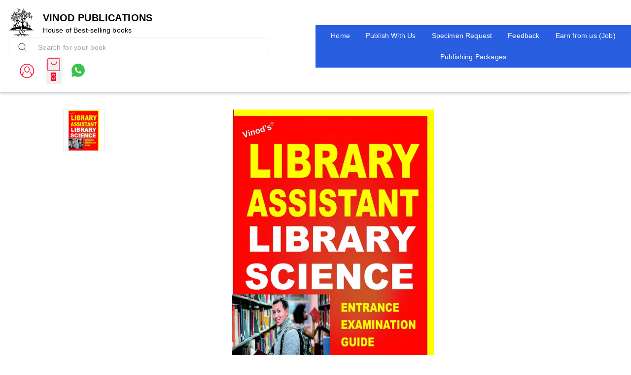

--- FILE ---
content_type: text/html; charset=utf-8
request_url: https://www.vinodpublications.com/products/vinod-library-assistant-library-science-entrance-examination-guide-vinod-publications-call-9218219218-SKU-1390
body_size: 62630
content:
<!DOCTYPE html><html lang="en"><head><meta charSet="utf-8"/><meta name="viewport" content="width=device-width, initial-scale=1"/><link rel="preload" as="image" href="https://image.cdn.shpy.in/263980/1665660946018_logo1Copy2.jpeg?height=200&amp;format=webp"/><link rel="preload" as="image" href="https://image.cdn.shpy.in/263980/1678281226829_SKU-1390_0.jpg?width=600&amp;format=webp"/><link rel="preload" as="image" href="/api/svgs/whatsapp-icon.svg"/><link rel="preload" as="image" href="/api/svgs/facebook-icon.svg"/><link rel="stylesheet" href="/_next/static/css/a9666763fd10854c.css" data-precedence="next"/><link rel="stylesheet" href="/_next/static/css/3d2e0a10998d5b6c.css" data-precedence="next"/><link rel="stylesheet" href="/_next/static/css/84a3b0d677b5d353.css" data-precedence="next"/><link rel="stylesheet" href="/_next/static/css/5c4826c56b72a529.css" data-precedence="next"/><link rel="stylesheet" href="/_next/static/css/4cc0bdb29cd57ccc.css" data-precedence="next"/><link rel="stylesheet" href="/_next/static/css/9ff0bbafa53ed3b9.css" data-precedence="next"/><link rel="stylesheet" href="/_next/static/css/d0084ed826969bcf.css" data-precedence="next"/><link rel="stylesheet" href="/api/styles/fashion/product-d66cb22a.css" data-precedence="default"/><link rel="preload" as="script" fetchPriority="low" href="/_next/static/chunks/webpack.1769169418476.384ba8f141042a8c.js"/><script src="/_next/static/chunks/fd9d1056.1769169418476.c1a2e877a9d53f42.js" async=""></script><script src="/_next/static/chunks/52117.1769169418476.bae4b6f65d268599.js" async=""></script><script src="/_next/static/chunks/main-app.1769169418476.6cce15b7c4b50ecc.js" async=""></script><script src="/_next/static/chunks/443.1769169418476.9e2dcb385a167070.js" async=""></script><script src="/_next/static/chunks/app/(root)/layout.1769169418476.47b8b0fccd4bb905.js" async=""></script><script src="/_next/static/chunks/13b76428.1769169418476.3e918bcd416b4cd9.js" async=""></script><script src="/_next/static/chunks/33052.1769169418476.92814ba368ce40ff.js" async=""></script><script src="/_next/static/chunks/83464.1769169418476.15edb06d6df66532.js" async=""></script><script src="/_next/static/chunks/97048.1769169418476.ccbf5e384cce7146.js" async=""></script><script src="/_next/static/chunks/60032.1769169418476.0459625d98bba987.js" async=""></script><script src="/_next/static/chunks/97281.1769169418476.aff7d7b9eed5bcd9.js" async=""></script><script src="/_next/static/chunks/19472.1769169418476.a030ab5180174506.js" async=""></script><script src="/_next/static/chunks/22415.1769169418476.8d5304c1a8fb7e2f.js" async=""></script><script src="/_next/static/chunks/74986.1769169418476.4407d7a0d7b675b7.js" async=""></script><script src="/_next/static/chunks/13616.1769169418476.a67ba32f97adbb5a.js" async=""></script><script src="/_next/static/chunks/12713.1769169418476.e60a677e2efffdcd.js" async=""></script><script src="/_next/static/chunks/5437.1769169418476.d8f14919f338a67e.js" async=""></script><script src="/_next/static/chunks/62069.1769169418476.1b293f253029c961.js" async=""></script><script src="/_next/static/chunks/29051.1769169418476.c0bc366b2ac927b5.js" async=""></script><script src="/_next/static/chunks/72972.1769169418476.176a6297454a3893.js" async=""></script><script src="/_next/static/chunks/49240.1769169418476.75b18299fa58a33f.js" async=""></script><script src="/_next/static/chunks/90866.1769169418476.ebefc6cc0713d92d.js" async=""></script><script src="/_next/static/chunks/32939.1769169418476.03df654da71a7995.js" async=""></script><script src="/_next/static/chunks/74731.1769169418476.0ca23068b6542e40.js" async=""></script><script src="/_next/static/chunks/59819.1769169418476.6925f7d7995ad1ca.js" async=""></script><script src="/_next/static/chunks/38266.1769169418476.6259f218bd5be9de.js" async=""></script><script src="/_next/static/chunks/82279.1769169418476.8a75e65c8da12819.js" async=""></script><script src="/_next/static/chunks/34859.1769169418476.bd65dda3861ce8b3.js" async=""></script><script src="/_next/static/chunks/85598.1769169418476.0c3d94feab487bbd.js" async=""></script><script src="/_next/static/chunks/62061.1769169418476.0baf1f9ed85d329e.js" async=""></script><script src="/_next/static/chunks/64332.1769169418476.678801720f9753b1.js" async=""></script><script src="/_next/static/chunks/86267.1769169418476.4f184d771168b663.js" async=""></script><script src="/_next/static/chunks/43610.1769169418476.1f709d9b852b36c6.js" async=""></script><script src="/_next/static/chunks/72051.1769169418476.eebb69f8db3fbe6d.js" async=""></script><script src="/_next/static/chunks/99768.1769169418476.971a603ae905c8c6.js" async=""></script><script src="/_next/static/chunks/61087.1769169418476.ebbab5ad70f47c5f.js" async=""></script><script src="/_next/static/chunks/92161.1769169418476.dd1f5b0b96ea450d.js" async=""></script><script src="/_next/static/chunks/65452.1769169418476.1d0d990ad8c8e3a7.js" async=""></script><script src="/_next/static/chunks/12907.1769169418476.de5b0b9894f792fc.js" async=""></script><script src="/_next/static/chunks/51241.1769169418476.397896cefb6bc3f3.js" async=""></script><script src="/_next/static/chunks/app/(root)/fashion/products/%5BproductId%5D/page.1769169418476.21c64defd597cb0c.js" async=""></script><script src="/_next/static/chunks/75186.1769169418476.cdb770aa1be5c338.js" async=""></script><script src="/_next/static/chunks/75156.1769169418476.97130b1f55e85d4d.js" async=""></script><script src="/_next/static/chunks/51851.1769169418476.c28bb3f87a3ce5ec.js" async=""></script><script src="/_next/static/chunks/app/(root)/fashion/layout.1769169418476.524a2571364b8bbc.js" async=""></script><script src="/_next/static/chunks/app/(root)/fashion/error.1769169418476.f5d3ea38eec1cc5e.js" async=""></script><script src="/_next/static/chunks/86610.1769169418476.75e5915211f9ea95.js" async=""></script><script src="/_next/static/chunks/app/(root)/fashion/not-found.1769169418476.9133828d34621d6b.js" async=""></script><script async="" src="https://www.googletagmanager.com/gtag/js?id=583464708926385036"></script><meta property="og:type" content="webiste"/><meta property="og:site_name" content="VINOD PUBLICATIONS"/><link rel="manifest" href="/manifest.json"/><meta name="mobile-web-app-capable" content="yes"/><meta name="apple-mobile-web-app-capable" content="yes"/><meta name="application-name" content="VINOD PUBLICATIONS"/><meta name="apple-mobile-web-app-title" content="VINOD PUBLICATIONS"/><meta name="theme-color" content="#FFFFFF"/><meta name="msapplication-navbutton-color" content="#FFFFFF"/><meta name="apple-mobile-web-app-status-bar-style" content="black-translucent"/><link rel="icon" type="image/png" sizes="96x96" href="https://image.cdn.shpy.in/263980/CDWDA-1760434327326.jpeg?width=96&amp;height=96&amp;format=png"/><link rel="shortcut icon" type="image/png" sizes="48x48" href="https://image.cdn.shpy.in/263980/CDWDA-1760434327326.jpeg?width=48&amp;height=48&amp;format=png"/><meta name="msapplication-starturl" content="/"/><meta name="google-site-verification" content="dlCABB12dFWxXWqbuB6CPYqkE-0Dc3KP7RNnXSuDTNs"/><link rel="preconnect" href="https://fonts.googleapis.com"/><link rel="preconnect" href="https://fonts.gstatic.com" crossorigin="true"/><title>Vinod LIBRARY ASSISTANT (Library Science) Entrance Examination Guide ; VINOD PUBLICATIONS ; CALL 9218219218</title><meta name="description" content="This book is published by Vinod Publications. To Buy; CALL 9218-21-9218"/><meta name="keywords" content="B.Ed. Books, D.El.Ed Books, Jammu University, Kashmir University, SCERT, Education Books, Panjab University, Guru Nanak Dev University, Punjabi University, Publish your Book, Novels"/><meta name="product:condition" content="new"/><meta name="product:price:currency" content="INR"/><link rel="canonical" href="https://www.vinodpublications.com/products/vinod-library-assistant-library-science-entrance-examination-guide-vinod-publications-call-9218219218-SKU-1390"/><meta property="og:title" content="Vinod LIBRARY ASSISTANT (Library Science) Entrance Examination Guide ; VINOD PUBLICATIONS ; CALL 9218219218"/><meta property="og:description" content="This book is published by Vinod Publications. To Buy; CALL 9218-21-9218"/><meta property="og:image" content="https://image.cdn.shpy.in/263980/1678281226829_SKU-1390_0.jpg?format=webp"/><meta name="twitter:card" content="summary_large_image"/><meta name="twitter:title" content="Vinod LIBRARY ASSISTANT (Library Science) Entrance Examination Guide ; VINOD PUBLICATIONS ; CALL 9218219218"/><meta name="twitter:description" content="This book is published by Vinod Publications. To Buy; CALL 9218-21-9218"/><meta name="twitter:image" content="https://image.cdn.shpy.in/263980/1678281226829_SKU-1390_0.jpg?format=webp"/><link rel="icon" href="/favicon.ico" type="image/x-icon" sizes="24x24"/><meta name="next-size-adjust"/><style>:root {--primary-main: #FFFFFF;--primary-contrast-text: #1A1A1A;--secondary-main: #F30020;--info-main: #403B37;--error-main: #f44336;--error-invalid: #BB0000;--error-cancel: #DD0000;--error-primary: #F30020;--disabled-color: #a9a9a9;--typography-font-family: "Calibri", "Noto Sans", "Roboto", "Arial", sans-serif;--header-main: #FFFFFF;--header-contrast-text: #000000;--header-button-background: #FFFFFF;--header-accent: #F30020;--header-badge-main: #F30020;--header-badge-contrast-text: #FFFFFF;--header-box-shadow: rgb(238, 238, 238) 0px 1px 0px;--header-divider: 1px solid #F0F0F0;--header-notice-background: #DCDCDC;--header-notice-text: #000000;--header-desktop-notice-background: #DCDCDC;--header-desktop-notice-text: #000000;--header-menu-bar-background: #F30020;--header-menu-bar-color: #FFFFFF;--search-bar-main: #FFFFFF;--search-bar-border: 1px solid #EEEEEE;--search-bar-icon-main: #1A1A1A;--search-bar-icon-accent: #F30020;--bottom-nav-main: #FFFFFF;--bottom-nav-selected: #F30020;--bottom-nav-not-selected: #4A4A4A;--bottom-nav-badge-main: #F30020;--bottom-nav-badge-contrast-text: #FFFFFF;--bottom-nav-border: 1px solid #EEEEEE;--button-main: #F30020;--button-contrast-text: #FFFFFF;--button-borderColor: #F30020;--footer-main: #F0F0F0;--footer-contrast-text: #1A1A1A;--product-discount-tag-background: #FF7222;--product-discount-tag-color: #ffffff;--product-price-color: #1a1a1a;--notice-color: #ffffff;--notice-bg-color: #000000;--max-store-width: calc(100vw - 32px);}</style><style>
            .universal-btn-style {
              border-radius: 8px
            }
        </style><style>.menu-bar{background:var(--menu-bar-bg);border-top:var(--header-divider);display:none;justify-content:center;z-index:-1}.menu-bar,.menu-bar .menu-bottom{align-items:center;display:flex;width:100%}.menu-bar .menu-bottom{flex-wrap:wrap}.menu-bar .links{color:var(--menu-bar-color);font-size:14px;padding:11px 16px}.links,.menu-bar .links,.menu-bar .links:hover{text-decoration:none}.links{color:#232f3e;font-size:14px}.headerBottom{align-items:center;background:#232f3e;border-top:1px solid #000;display:none;height:44px;justify-content:center;width:100%}@media (min-width:960px){.headerBottom{display:flex}}.app-bar{align-items:center;background-color:var(--header-main);background-repeat:no-repeat;background-size:cover;box-shadow:var(--header-box-shadow);color:var(--header-contrast-text);display:flex;justify-content:center;left:0;margin-left:auto;margin-right:auto;position:fixed;position:sticky;right:0;top:0;transition:top .4s ease 0s;z-index:1100}.mobile-app-bar{position:fixed}.app-bar-main{width:100%}@media (min-width:768px){.app-bar-main{max-width:var(--sec-max-width)}}.app-bar-center-logo-ctn{flex-direction:column;left:50%;position:relative;transform:translate(-50%)}.app-bar .logo-ctn,.app-bar-center-logo-ctn{align-items:center;display:flex}.app-bar .logo-ctn.left-aligned{flex:1}.app-bar .logo-ctn.center-aligned{flex-direction:column}.app-bar .logo-ctn.center-aligned .title-ctn{margin-top:5px;text-align:center}@media (min-width:768px){.app-bar .logo-ctn.center-aligned{flex-direction:row}.app-bar .logo-ctn.center-aligned .title-ctn{margin-top:5px;text-align:left}}.app-bar .logo{height:50px;object-fit:cover;width:unset}@media (min-width:960px){.app-bar .logo{height:60px}}.app-bar .your-logo-ctn{align-items:center;background-color:#f6f6f6;border-radius:50%;display:flex;height:46px;justify-content:center;width:46px}.app-bar .your-logo{color:#a6a6a6;font-size:11px;font-weight:400;line-height:12px;margin:revert;padding:2px;text-align:center}.app-bar .no-logo-ctn{align-items:center;border:1px dashed #eee;border-radius:8px;display:flex;height:60px;justify-content:center;width:60px}.app-bar .title-ctn{cursor:default;flex:1;margin:0 16px;min-width:0}.app-bar .title{display:-webkit-box;font-size:16px;font-weight:700;-webkit-line-clamp:1;line-height:1.5;margin:0;overflow:hidden;text-overflow:ellipsis;width:100%;-webkit-box-orient:vertical;white-space:normal}@media (min-width:600px){.app-bar .title{display:block}}@media (min-width:960px){.app-bar .title{font-size:20px}}.app-bar .punchline{display:-webkit-box;font-size:14px;-webkit-line-clamp:2;margin:0;-webkit-box-orient:vertical;overflow:hidden}.app-bar .punchline a{color:inherit;text-decoration:none}.app-bar .toobar-gutters{padding:16px}.app-bar .toobar-regular{justify-content:space-between;min-height:64px}.app-bar .notice{align-items:center;background-color:var(--header-notice-background);color:var(--header-notice-text);font-size:small;height:100%;justify-content:center;padding:10.5px;width:100%}.app-bar .notice-message{max-width:var(--notice-max-width);text-align:center}.mobile-sidemenu-root{position:relative}.mobile-sidemenu-header{justify-content:space-between}.mobile-sidemenu-header,.mobile-sidemenu-submenu-header{align-items:center;background-color:var(--header-main);background-repeat:no-repeat;background-size:cover;box-shadow:var(--header-box-shadow);display:flex;left:0;padding:12px 16px;position:fixed;right:0;top:0;transition:top .4s ease 0s;width:calc(80vw*var(--device-pixel-ratio));z-index:10}.mobile-sidemenu-submenu-header{border-bottom:1px solid rgba(0,0,0,.1);justify-content:flex-end}.mobile-sidemenu-title-section{align-items:center;background-color:var(--header-main);border-bottom:1px solid rgba(0,0,0,.1);display:flex;gap:10px;padding:12px 16px;position:relative}.mobile-sidemenu-back-button{align-items:center;background:none;border:none;color:var(--header-contrast-text);cursor:pointer;display:flex;font-size:14px;font-weight:400;gap:8px;padding:4px 8px;transition:opacity .2s ease}.mobile-sidemenu-back-button:hover{opacity:.7}.mobile-sidemenu-back-button svg{font-size:20px}.mobile-sidemenu-submenu-title{color:var(--header-contrast-text);flex:1;font-size:14px;font-weight:400;margin:0;text-align:left}.heading-back-cont{align-items:center;display:flex;gap:12px}.mobile-sidemenu-close-button{align-items:center;background:none;border:none;color:var(--header-contrast-text);cursor:pointer;display:flex;justify-content:center;padding:4px;transition:opacity .2s ease}.mobile-sidemenu-close-button:hover{opacity:.7}.mobile-sidemenu-close-button svg{font-size:24px}.mobile-sidemenu-name{color:var(--header-contrast-text);font-size:16px}.mobile-sidemenu-button-wrapper{cursor:pointer;display:flex;justify-content:center;margin-right:12px}.mobile-sidemenu-content{padding:66px 0 0}.mobile-sidemenu-content.has-submenu{padding-top:0}.mobile-sidemenu-content.has-footer{padding-bottom:67px}.mobile-sidemenu-content:not(.has-footer){padding-bottom:16px}.mobile-sidemenu-link{color:#000;display:block;font-size:14px;font-weight:400;padding:14px 16px;text-decoration:none;transition:background-color .2s ease}.mobile-sidemenu-link:hover{background-color:#fafbfc}.mobile-sidemenu-link.has-children{align-items:center;cursor:pointer;display:flex;justify-content:space-between}.mobile-sidemenu-link.has-children:hover{background-color:#fafbfc}.mobile-sidemenu-item-name{color:#000;flex:1;font-size:14px;font-weight:400}.mobile-sidemenu-expand-icon{color:#666;flex-shrink:0;font-size:20px;margin-left:8px}.mobile-sidemenu-collapse{background-color:transparent}.mobile-sidemenu-collapse-content{padding-bottom:4px;padding-top:4px}.mobile-sidemenu-collapse-content.level-0{background-color:#fafafa}.mobile-sidemenu-submenu{padding:0}.mobile-sidemenu-submenu.go-to-link{padding:10px 16px 10px 28px}.mobile-sidemenu-sublink{color:#666;display:block;font-size:14px;font-weight:400;padding:6px 0;text-decoration:none;transition:color .2s ease}.mobile-sidemenu-sublink:hover{color:#000}.links:hover,.subMenuLinks:hover{text-decoration:none}.mobile-sidemenu-footer{background:#fff;border-top:1px solid #ebebeb;bottom:0;left:0;padding:8px 16px;position:fixed;right:0;width:calc(80vw*var(--device-pixel-ratio));z-index:2}.mobile-sidemenu-footer-content{align-items:center;display:flex;justify-content:space-between}.mobile-sidemenu-footer-link{text-decoration:none}.mobile-sidemenu-icon{align-items:center;background:#f1f1f1;border-radius:50%;display:flex;height:32px;justify-content:center;margin-bottom:4px;width:32px}.mobile-sidemenu-icon svg{color:#363636}.mobile-sidemenu-footer-item{align-items:center;color:#1a1a1a;display:flex;flex-direction:column;font-size:12px}.mobile-sidemenu-logo-card{background:none!important;border-radius:0!important}.mobile-sidemenu-logo-image{height:40px;object-fit:cover;width:unset}.badge{background-color:var(--header-badge-main);color:var(--header-badge-contrast-text);right:2px;top:2px}@keyframes badgeBounce{0%{transform:scale(1)}50%{transform:scale(1.3)}to{transform:scale(1)}}.badge-animate{animation:badgeBounce .3s ease-in-out}.header-wishlist{display:none}.app-bar .MuiPopover-root,header .MuiPopover-root{pointer-events:none!important}.app-bar .MuiPopover-root .MuiPaper-root,header .MuiPopover-root .MuiPaper-root{pointer-events:auto!important}</style><link rel="stylesheet" href="/api/styles/fashion/core-5b7b174d.css"/><link rel="stylesheet" type="text/css" href="/fashion.css"/><link rel="stylesheet" type="text/css" href="/api/css/shy-pub/278411/fashion-latest1727704647910-1727704648195.css"/><script src="/_next/static/chunks/polyfills-42372ed130431b0a.js" noModule=""></script><style data-emotion="mui-global 1prfaxn">@layer mui{@-webkit-keyframes mui-auto-fill{from{display:block;}}@keyframes mui-auto-fill{from{display:block;}}@-webkit-keyframes mui-auto-fill-cancel{from{display:block;}}@keyframes mui-auto-fill-cancel{from{display:block;}}}</style><style data-emotion="mui 2uu8tq 17yb7v3 i6s8oy i6bazn mxpiy6 rhsghg 1d3bbye 15j76c0 zmnxdm 1jgtvd5 vubbuv dsgpc8 mnn31 1wf493t 1yxmbwk b933ss s0h87z 1deacqj 1rzb3uu vwo4eg 1k371a6 iol86l rfnosa 15nru74 115ftsr 1cy74wo 6xugel 1k33q06 1n4a93h 9l3uo3 pi5vgu irjrez 1tu59u4 7x3str mhao82 0 feqhe6 1bp1ao6 1x5jdmq 19w1uun igs3ac ihdtdm 15kq27i u36398 4j3ul3">@layer mui{.mui-2uu8tq{display:-webkit-box;display:-webkit-flex;display:-ms-flexbox;display:flex;-webkit-flex-direction:column;-ms-flex-direction:column;flex-direction:column;width:100%;box-sizing:border-box;-webkit-flex-shrink:0;-ms-flex-negative:0;flex-shrink:0;position:static;background-color:#1976d2;color:#fff;background-color:var(--header-main);}}@layer mui{.mui-17yb7v3{background-color:#fff;color:rgba(0, 0, 0, 0.87);-webkit-transition:box-shadow 300ms cubic-bezier(0.4, 0, 0.2, 1) 0ms;transition:box-shadow 300ms cubic-bezier(0.4, 0, 0.2, 1) 0ms;box-shadow:none;display:-webkit-box;display:-webkit-flex;display:-ms-flexbox;display:flex;-webkit-flex-direction:column;-ms-flex-direction:column;flex-direction:column;width:100%;box-sizing:border-box;-webkit-flex-shrink:0;-ms-flex-negative:0;flex-shrink:0;position:static;background-color:#1976d2;color:#fff;background-color:var(--header-main);}}@layer mui{.mui-i6s8oy{position:relative;display:-webkit-box;display:-webkit-flex;display:-ms-flexbox;display:flex;-webkit-align-items:center;-webkit-box-align:center;-ms-flex-align:center;align-items:center;padding-left:16px;padding-right:16px;min-height:56px;}@media (min-width:600px){.mui-i6s8oy{padding-left:24px;padding-right:24px;}}@media (min-width:0px){@media (orientation: landscape){.mui-i6s8oy{min-height:48px;}}}@media (min-width:600px){.mui-i6s8oy{min-height:64px;}}}@layer mui{.mui-i6bazn{overflow:hidden;}}@layer mui{.mui-mxpiy6{background-color:#fff;color:rgba(0, 0, 0, 0.87);-webkit-transition:box-shadow 300ms cubic-bezier(0.4, 0, 0.2, 1) 0ms;transition:box-shadow 300ms cubic-bezier(0.4, 0, 0.2, 1) 0ms;border-radius:4px;box-shadow:none;overflow:hidden;}}@layer mui{.mui-rhsghg{display:block;-webkit-background-size:cover;background-size:cover;background-repeat:no-repeat;-webkit-background-position:center;background-position:center;width:100%;object-fit:cover;}}@layer mui{.mui-1d3bbye{box-sizing:border-box;display:-webkit-box;display:-webkit-flex;display:-ms-flexbox;display:flex;-webkit-box-flex-wrap:wrap;-webkit-flex-wrap:wrap;-ms-flex-wrap:wrap;flex-wrap:wrap;width:100%;-webkit-flex-direction:row;-ms-flex-direction:row;flex-direction:row;}}@layer mui{.mui-15j76c0{box-sizing:border-box;margin:0;-webkit-flex-direction:row;-ms-flex-direction:row;flex-direction:row;-webkit-flex-basis:100%;-ms-flex-preferred-size:100%;flex-basis:100%;-webkit-box-flex:0;-webkit-flex-grow:0;-ms-flex-positive:0;flex-grow:0;max-width:100%;}@media (min-width:600px){.mui-15j76c0{-webkit-flex-basis:100%;-ms-flex-preferred-size:100%;flex-basis:100%;-webkit-box-flex:0;-webkit-flex-grow:0;-ms-flex-positive:0;flex-grow:0;max-width:100%;}}@media (min-width:900px){.mui-15j76c0{-webkit-flex-basis:100%;-ms-flex-preferred-size:100%;flex-basis:100%;-webkit-box-flex:0;-webkit-flex-grow:0;-ms-flex-positive:0;flex-grow:0;max-width:100%;}}@media (min-width:1200px){.mui-15j76c0{-webkit-flex-basis:100%;-ms-flex-preferred-size:100%;flex-basis:100%;-webkit-box-flex:0;-webkit-flex-grow:0;-ms-flex-positive:0;flex-grow:0;max-width:100%;}}@media (min-width:1536px){.mui-15j76c0{-webkit-flex-basis:100%;-ms-flex-preferred-size:100%;flex-basis:100%;-webkit-box-flex:0;-webkit-flex-grow:0;-ms-flex-positive:0;flex-grow:0;max-width:100%;}}}@layer mui{.mui-zmnxdm{background-color:#fff;color:rgba(0, 0, 0, 0.87);-webkit-transition:box-shadow 300ms cubic-bezier(0.4, 0, 0.2, 1) 0ms;transition:box-shadow 300ms cubic-bezier(0.4, 0, 0.2, 1) 0ms;border-radius:4px;box-shadow:none;}}@layer mui{.mui-1jgtvd5{-webkit-user-select:none;-moz-user-select:none;-ms-user-select:none;user-select:none;width:1em;height:1em;overflow:hidden;display:inline-block;text-align:center;-webkit-flex-shrink:0;-ms-flex-negative:0;flex-shrink:0;font-size:1.5rem;}}@layer mui{.mui-vubbuv{-webkit-user-select:none;-moz-user-select:none;-ms-user-select:none;user-select:none;width:1em;height:1em;display:inline-block;fill:currentColor;-webkit-flex-shrink:0;-ms-flex-negative:0;flex-shrink:0;-webkit-transition:fill 200ms cubic-bezier(0.4, 0, 0.2, 1) 0ms;transition:fill 200ms cubic-bezier(0.4, 0, 0.2, 1) 0ms;font-size:1.5rem;}}@layer mui{.mui-dsgpc8{font-family:"Roboto","Helvetica","Arial",sans-serif;font-weight:400;font-size:1rem;line-height:1.4375em;letter-spacing:0.00938em;color:rgba(0, 0, 0, 0.87);box-sizing:border-box;position:relative;cursor:text;display:-webkit-inline-box;display:-webkit-inline-flex;display:-ms-inline-flexbox;display:inline-flex;-webkit-align-items:center;-webkit-box-align:center;-ms-flex-align:center;align-items:center;width:100%;position:relative;}.mui-dsgpc8.Mui-disabled{color:rgba(0, 0, 0, 0.38);cursor:default;}}@layer mui{.mui-mnn31{font:inherit;letter-spacing:inherit;color:currentColor;padding:4px 0 5px;border:0;box-sizing:content-box;background:none;height:1.4375em;margin:0;-webkit-tap-highlight-color:transparent;display:block;min-width:0;width:100%;-webkit-animation-name:mui-auto-fill-cancel;animation-name:mui-auto-fill-cancel;-webkit-animation-duration:10ms;animation-duration:10ms;}.mui-mnn31::-webkit-input-placeholder{color:currentColor;opacity:0.42;-webkit-transition:opacity 200ms cubic-bezier(0.4, 0, 0.2, 1) 0ms;transition:opacity 200ms cubic-bezier(0.4, 0, 0.2, 1) 0ms;}.mui-mnn31::-moz-placeholder{color:currentColor;opacity:0.42;-webkit-transition:opacity 200ms cubic-bezier(0.4, 0, 0.2, 1) 0ms;transition:opacity 200ms cubic-bezier(0.4, 0, 0.2, 1) 0ms;}.mui-mnn31:-ms-input-placeholder{color:currentColor;opacity:0.42;-webkit-transition:opacity 200ms cubic-bezier(0.4, 0, 0.2, 1) 0ms;transition:opacity 200ms cubic-bezier(0.4, 0, 0.2, 1) 0ms;}.mui-mnn31::-ms-input-placeholder{color:currentColor;opacity:0.42;-webkit-transition:opacity 200ms cubic-bezier(0.4, 0, 0.2, 1) 0ms;transition:opacity 200ms cubic-bezier(0.4, 0, 0.2, 1) 0ms;}.mui-mnn31:focus{outline:0;}.mui-mnn31:invalid{box-shadow:none;}.mui-mnn31::-webkit-search-decoration{-webkit-appearance:none;}label[data-shrink=false]+.MuiInputBase-formControl .mui-mnn31::-webkit-input-placeholder{opacity:0!important;}label[data-shrink=false]+.MuiInputBase-formControl .mui-mnn31::-moz-placeholder{opacity:0!important;}label[data-shrink=false]+.MuiInputBase-formControl .mui-mnn31:-ms-input-placeholder{opacity:0!important;}label[data-shrink=false]+.MuiInputBase-formControl .mui-mnn31::-ms-input-placeholder{opacity:0!important;}label[data-shrink=false]+.MuiInputBase-formControl .mui-mnn31:focus::-webkit-input-placeholder{opacity:0.42;}label[data-shrink=false]+.MuiInputBase-formControl .mui-mnn31:focus::-moz-placeholder{opacity:0.42;}label[data-shrink=false]+.MuiInputBase-formControl .mui-mnn31:focus:-ms-input-placeholder{opacity:0.42;}label[data-shrink=false]+.MuiInputBase-formControl .mui-mnn31:focus::-ms-input-placeholder{opacity:0.42;}.mui-mnn31.Mui-disabled{opacity:1;-webkit-text-fill-color:rgba(0, 0, 0, 0.38);}.mui-mnn31:-webkit-autofill{-webkit-animation-duration:5000s;animation-duration:5000s;-webkit-animation-name:mui-auto-fill;animation-name:mui-auto-fill;}}@layer mui{.mui-1wf493t{text-align:center;-webkit-flex:0 0 auto;-ms-flex:0 0 auto;flex:0 0 auto;font-size:1.5rem;padding:8px;border-radius:50%;overflow:visible;color:rgba(0, 0, 0, 0.54);-webkit-transition:background-color 150ms cubic-bezier(0.4, 0, 0.2, 1) 0ms;transition:background-color 150ms cubic-bezier(0.4, 0, 0.2, 1) 0ms;}.mui-1wf493t:hover{background-color:rgba(0, 0, 0, 0.04);}@media (hover: none){.mui-1wf493t:hover{background-color:transparent;}}.mui-1wf493t.Mui-disabled{background-color:transparent;color:rgba(0, 0, 0, 0.26);}}@layer mui{.mui-1yxmbwk{display:-webkit-inline-box;display:-webkit-inline-flex;display:-ms-inline-flexbox;display:inline-flex;-webkit-align-items:center;-webkit-box-align:center;-ms-flex-align:center;align-items:center;-webkit-box-pack:center;-ms-flex-pack:center;-webkit-justify-content:center;justify-content:center;position:relative;box-sizing:border-box;-webkit-tap-highlight-color:transparent;background-color:transparent;outline:0;border:0;margin:0;border-radius:0;padding:0;cursor:pointer;-webkit-user-select:none;-moz-user-select:none;-ms-user-select:none;user-select:none;vertical-align:middle;-moz-appearance:none;-webkit-appearance:none;-webkit-text-decoration:none;text-decoration:none;color:inherit;text-align:center;-webkit-flex:0 0 auto;-ms-flex:0 0 auto;flex:0 0 auto;font-size:1.5rem;padding:8px;border-radius:50%;overflow:visible;color:rgba(0, 0, 0, 0.54);-webkit-transition:background-color 150ms cubic-bezier(0.4, 0, 0.2, 1) 0ms;transition:background-color 150ms cubic-bezier(0.4, 0, 0.2, 1) 0ms;}.mui-1yxmbwk::-moz-focus-inner{border-style:none;}.mui-1yxmbwk.Mui-disabled{pointer-events:none;cursor:default;}@media print{.mui-1yxmbwk{-webkit-print-color-adjust:exact;color-adjust:exact;}}.mui-1yxmbwk:hover{background-color:rgba(0, 0, 0, 0.04);}@media (hover: none){.mui-1yxmbwk:hover{background-color:transparent;}}.mui-1yxmbwk.Mui-disabled{background-color:transparent;color:rgba(0, 0, 0, 0.26);}}@layer mui{.mui-b933ss{-webkit-user-select:none;-moz-user-select:none;-ms-user-select:none;user-select:none;width:1em;height:1em;display:inline-block;-webkit-flex-shrink:0;-ms-flex-negative:0;flex-shrink:0;-webkit-transition:fill 200ms cubic-bezier(0.4, 0, 0.2, 1) 0ms;transition:fill 200ms cubic-bezier(0.4, 0, 0.2, 1) 0ms;font-size:1.5rem;}}@layer mui{.mui-s0h87z{text-align:center;-webkit-flex:0 0 auto;-ms-flex:0 0 auto;flex:0 0 auto;font-size:1.5rem;padding:8px;border-radius:50%;overflow:visible;color:rgba(0, 0, 0, 0.54);-webkit-transition:background-color 150ms cubic-bezier(0.4, 0, 0.2, 1) 0ms;transition:background-color 150ms cubic-bezier(0.4, 0, 0.2, 1) 0ms;color:inherit;}.mui-s0h87z:hover{background-color:rgba(0, 0, 0, 0.04);}@media (hover: none){.mui-s0h87z:hover{background-color:transparent;}}.mui-s0h87z.Mui-disabled{background-color:transparent;color:rgba(0, 0, 0, 0.26);}}@layer mui{.mui-1deacqj{display:-webkit-inline-box;display:-webkit-inline-flex;display:-ms-inline-flexbox;display:inline-flex;-webkit-align-items:center;-webkit-box-align:center;-ms-flex-align:center;align-items:center;-webkit-box-pack:center;-ms-flex-pack:center;-webkit-justify-content:center;justify-content:center;position:relative;box-sizing:border-box;-webkit-tap-highlight-color:transparent;background-color:transparent;outline:0;border:0;margin:0;border-radius:0;padding:0;cursor:pointer;-webkit-user-select:none;-moz-user-select:none;-ms-user-select:none;user-select:none;vertical-align:middle;-moz-appearance:none;-webkit-appearance:none;-webkit-text-decoration:none;text-decoration:none;color:inherit;text-align:center;-webkit-flex:0 0 auto;-ms-flex:0 0 auto;flex:0 0 auto;font-size:1.5rem;padding:8px;border-radius:50%;overflow:visible;color:rgba(0, 0, 0, 0.54);-webkit-transition:background-color 150ms cubic-bezier(0.4, 0, 0.2, 1) 0ms;transition:background-color 150ms cubic-bezier(0.4, 0, 0.2, 1) 0ms;color:inherit;}.mui-1deacqj::-moz-focus-inner{border-style:none;}.mui-1deacqj.Mui-disabled{pointer-events:none;cursor:default;}@media print{.mui-1deacqj{-webkit-print-color-adjust:exact;color-adjust:exact;}}.mui-1deacqj:hover{background-color:rgba(0, 0, 0, 0.04);}@media (hover: none){.mui-1deacqj:hover{background-color:transparent;}}.mui-1deacqj.Mui-disabled{background-color:transparent;color:rgba(0, 0, 0, 0.26);}}@layer mui{.mui-1rzb3uu{position:relative;display:-webkit-inline-box;display:-webkit-inline-flex;display:-ms-inline-flexbox;display:inline-flex;vertical-align:middle;-webkit-flex-shrink:0;-ms-flex-negative:0;flex-shrink:0;}}@layer mui{.mui-vwo4eg{display:-webkit-box;display:-webkit-flex;display:-ms-flexbox;display:flex;-webkit-flex-direction:row;-ms-flex-direction:row;flex-direction:row;-webkit-box-flex-wrap:wrap;-webkit-flex-wrap:wrap;-ms-flex-wrap:wrap;flex-wrap:wrap;-webkit-box-pack:center;-ms-flex-pack:center;-webkit-justify-content:center;justify-content:center;-webkit-align-content:center;-ms-flex-line-pack:center;align-content:center;-webkit-align-items:center;-webkit-box-align:center;-ms-flex-align:center;align-items:center;position:absolute;box-sizing:border-box;font-family:"Roboto","Helvetica","Arial",sans-serif;font-weight:500;font-size:0.75rem;min-width:20px;line-height:1;padding:0 6px;height:20px;border-radius:10px;z-index:1;-webkit-transition:-webkit-transform 225ms cubic-bezier(0.4, 0, 0.2, 1) 0ms;transition:transform 225ms cubic-bezier(0.4, 0, 0.2, 1) 0ms;top:0;right:0;-webkit-transform:scale(1) translate(50%, -50%);-moz-transform:scale(1) translate(50%, -50%);-ms-transform:scale(1) translate(50%, -50%);transform:scale(1) translate(50%, -50%);transform-origin:100% 0%;-webkit-transition:-webkit-transform 195ms cubic-bezier(0.4, 0, 0.2, 1) 0ms;transition:transform 195ms cubic-bezier(0.4, 0, 0.2, 1) 0ms;}.mui-vwo4eg.MuiBadge-invisible{-webkit-transform:scale(0) translate(50%, -50%);-moz-transform:scale(0) translate(50%, -50%);-ms-transform:scale(0) translate(50%, -50%);transform:scale(0) translate(50%, -50%);}}@layer mui{@media print{.mui-1k371a6{position:absolute!important;}}}@layer mui{.mui-iol86l{box-sizing:border-box;margin:0;-webkit-flex-direction:row;-ms-flex-direction:row;flex-direction:row;-webkit-flex-basis:100%;-ms-flex-preferred-size:100%;flex-basis:100%;-webkit-box-flex:0;-webkit-flex-grow:0;-ms-flex-positive:0;flex-grow:0;max-width:100%;}@media (min-width:600px){.mui-iol86l{-webkit-flex-basis:100%;-ms-flex-preferred-size:100%;flex-basis:100%;-webkit-box-flex:0;-webkit-flex-grow:0;-ms-flex-positive:0;flex-grow:0;max-width:100%;}}@media (min-width:900px){.mui-iol86l{-webkit-flex-basis:50%;-ms-flex-preferred-size:50%;flex-basis:50%;-webkit-box-flex:0;-webkit-flex-grow:0;-ms-flex-positive:0;flex-grow:0;max-width:50%;}}@media (min-width:1200px){.mui-iol86l{-webkit-flex-basis:50%;-ms-flex-preferred-size:50%;flex-basis:50%;-webkit-box-flex:0;-webkit-flex-grow:0;-ms-flex-positive:0;flex-grow:0;max-width:50%;}}@media (min-width:1536px){.mui-iol86l{-webkit-flex-basis:50%;-ms-flex-preferred-size:50%;flex-basis:50%;-webkit-box-flex:0;-webkit-flex-grow:0;-ms-flex-positive:0;flex-grow:0;max-width:50%;}}}@layer mui{.mui-rfnosa{box-sizing:border-box;-webkit-flex-direction:row;-ms-flex-direction:row;flex-direction:row;}}@layer mui{.mui-15nru74{margin:0;font-family:"Roboto","Helvetica","Arial",sans-serif;font-weight:400;font-size:0.875rem;line-height:1.43;letter-spacing:0.01071em;color:rgba(0, 0, 0, 0.87);}}@layer mui{.mui-115ftsr{font-family:"Roboto","Helvetica","Arial",sans-serif;font-weight:500;font-size:0.875rem;line-height:1.75;letter-spacing:0.02857em;text-transform:uppercase;min-width:64px;padding:6px 8px;border-radius:4px;-webkit-transition:background-color 250ms cubic-bezier(0.4, 0, 0.2, 1) 0ms,box-shadow 250ms cubic-bezier(0.4, 0, 0.2, 1) 0ms,border-color 250ms cubic-bezier(0.4, 0, 0.2, 1) 0ms,color 250ms cubic-bezier(0.4, 0, 0.2, 1) 0ms;transition:background-color 250ms cubic-bezier(0.4, 0, 0.2, 1) 0ms,box-shadow 250ms cubic-bezier(0.4, 0, 0.2, 1) 0ms,border-color 250ms cubic-bezier(0.4, 0, 0.2, 1) 0ms,color 250ms cubic-bezier(0.4, 0, 0.2, 1) 0ms;color:#1976d2;box-shadow:none;}.mui-115ftsr:hover{-webkit-text-decoration:none;text-decoration:none;background-color:rgba(25, 118, 210, 0.04);}@media (hover: none){.mui-115ftsr:hover{background-color:transparent;}}.mui-115ftsr.Mui-disabled{color:rgba(0, 0, 0, 0.26);}.mui-115ftsr:hover{box-shadow:none;}.mui-115ftsr.Mui-focusVisible{box-shadow:none;}.mui-115ftsr:active{box-shadow:none;}.mui-115ftsr.Mui-disabled{box-shadow:none;}}@layer mui{.mui-1cy74wo{display:-webkit-inline-box;display:-webkit-inline-flex;display:-ms-inline-flexbox;display:inline-flex;-webkit-align-items:center;-webkit-box-align:center;-ms-flex-align:center;align-items:center;-webkit-box-pack:center;-ms-flex-pack:center;-webkit-justify-content:center;justify-content:center;position:relative;box-sizing:border-box;-webkit-tap-highlight-color:transparent;background-color:transparent;outline:0;border:0;margin:0;border-radius:0;padding:0;cursor:pointer;-webkit-user-select:none;-moz-user-select:none;-ms-user-select:none;user-select:none;vertical-align:middle;-moz-appearance:none;-webkit-appearance:none;-webkit-text-decoration:none;text-decoration:none;color:inherit;font-family:"Roboto","Helvetica","Arial",sans-serif;font-weight:500;font-size:0.875rem;line-height:1.75;letter-spacing:0.02857em;text-transform:uppercase;min-width:64px;padding:6px 8px;border-radius:4px;-webkit-transition:background-color 250ms cubic-bezier(0.4, 0, 0.2, 1) 0ms,box-shadow 250ms cubic-bezier(0.4, 0, 0.2, 1) 0ms,border-color 250ms cubic-bezier(0.4, 0, 0.2, 1) 0ms,color 250ms cubic-bezier(0.4, 0, 0.2, 1) 0ms;transition:background-color 250ms cubic-bezier(0.4, 0, 0.2, 1) 0ms,box-shadow 250ms cubic-bezier(0.4, 0, 0.2, 1) 0ms,border-color 250ms cubic-bezier(0.4, 0, 0.2, 1) 0ms,color 250ms cubic-bezier(0.4, 0, 0.2, 1) 0ms;color:#1976d2;box-shadow:none;}.mui-1cy74wo::-moz-focus-inner{border-style:none;}.mui-1cy74wo.Mui-disabled{pointer-events:none;cursor:default;}@media print{.mui-1cy74wo{-webkit-print-color-adjust:exact;color-adjust:exact;}}.mui-1cy74wo:hover{-webkit-text-decoration:none;text-decoration:none;background-color:rgba(25, 118, 210, 0.04);}@media (hover: none){.mui-1cy74wo:hover{background-color:transparent;}}.mui-1cy74wo.Mui-disabled{color:rgba(0, 0, 0, 0.26);}.mui-1cy74wo:hover{box-shadow:none;}.mui-1cy74wo.Mui-focusVisible{box-shadow:none;}.mui-1cy74wo:active{box-shadow:none;}.mui-1cy74wo.Mui-disabled{box-shadow:none;}}@layer mui{.mui-6xugel{display:inherit;margin-right:8px;margin-left:-4px;}.mui-6xugel>*:nth-of-type(1){font-size:20px;}}@layer mui{.mui-1k33q06{-webkit-user-select:none;-moz-user-select:none;-ms-user-select:none;user-select:none;width:1em;height:1em;display:inline-block;fill:currentColor;-webkit-flex-shrink:0;-ms-flex-negative:0;flex-shrink:0;-webkit-transition:fill 200ms cubic-bezier(0.4, 0, 0.2, 1) 0ms;transition:fill 200ms cubic-bezier(0.4, 0, 0.2, 1) 0ms;font-size:1.25rem;}}@layer mui{.mui-1n4a93h{display:inherit;margin-right:-4px;margin-left:8px;}.mui-1n4a93h>*:nth-of-type(1){font-size:20px;}}@layer mui{.mui-9l3uo3{margin:0;font-family:"Roboto","Helvetica","Arial",sans-serif;font-weight:400;font-size:1rem;line-height:1.5;letter-spacing:0.00938em;}}@layer mui{.mui-pi5vgu{font-family:"Roboto","Helvetica","Arial",sans-serif;font-weight:500;font-size:0.875rem;line-height:1.75;letter-spacing:0.02857em;text-transform:uppercase;min-width:64px;padding:6px 8px;border-radius:4px;-webkit-transition:background-color 250ms cubic-bezier(0.4, 0, 0.2, 1) 0ms,box-shadow 250ms cubic-bezier(0.4, 0, 0.2, 1) 0ms,border-color 250ms cubic-bezier(0.4, 0, 0.2, 1) 0ms,color 250ms cubic-bezier(0.4, 0, 0.2, 1) 0ms;transition:background-color 250ms cubic-bezier(0.4, 0, 0.2, 1) 0ms,box-shadow 250ms cubic-bezier(0.4, 0, 0.2, 1) 0ms,border-color 250ms cubic-bezier(0.4, 0, 0.2, 1) 0ms,color 250ms cubic-bezier(0.4, 0, 0.2, 1) 0ms;color:#1976d2;width:100%;box-shadow:none;}.mui-pi5vgu:hover{-webkit-text-decoration:none;text-decoration:none;background-color:rgba(25, 118, 210, 0.04);}@media (hover: none){.mui-pi5vgu:hover{background-color:transparent;}}.mui-pi5vgu.Mui-disabled{color:rgba(0, 0, 0, 0.26);}.mui-pi5vgu:hover{box-shadow:none;}.mui-pi5vgu.Mui-focusVisible{box-shadow:none;}.mui-pi5vgu:active{box-shadow:none;}.mui-pi5vgu.Mui-disabled{box-shadow:none;}}@layer mui{.mui-irjrez{display:-webkit-inline-box;display:-webkit-inline-flex;display:-ms-inline-flexbox;display:inline-flex;-webkit-align-items:center;-webkit-box-align:center;-ms-flex-align:center;align-items:center;-webkit-box-pack:center;-ms-flex-pack:center;-webkit-justify-content:center;justify-content:center;position:relative;box-sizing:border-box;-webkit-tap-highlight-color:transparent;background-color:transparent;outline:0;border:0;margin:0;border-radius:0;padding:0;cursor:pointer;-webkit-user-select:none;-moz-user-select:none;-ms-user-select:none;user-select:none;vertical-align:middle;-moz-appearance:none;-webkit-appearance:none;-webkit-text-decoration:none;text-decoration:none;color:inherit;font-family:"Roboto","Helvetica","Arial",sans-serif;font-weight:500;font-size:0.875rem;line-height:1.75;letter-spacing:0.02857em;text-transform:uppercase;min-width:64px;padding:6px 8px;border-radius:4px;-webkit-transition:background-color 250ms cubic-bezier(0.4, 0, 0.2, 1) 0ms,box-shadow 250ms cubic-bezier(0.4, 0, 0.2, 1) 0ms,border-color 250ms cubic-bezier(0.4, 0, 0.2, 1) 0ms,color 250ms cubic-bezier(0.4, 0, 0.2, 1) 0ms;transition:background-color 250ms cubic-bezier(0.4, 0, 0.2, 1) 0ms,box-shadow 250ms cubic-bezier(0.4, 0, 0.2, 1) 0ms,border-color 250ms cubic-bezier(0.4, 0, 0.2, 1) 0ms,color 250ms cubic-bezier(0.4, 0, 0.2, 1) 0ms;color:#1976d2;width:100%;box-shadow:none;}.mui-irjrez::-moz-focus-inner{border-style:none;}.mui-irjrez.Mui-disabled{pointer-events:none;cursor:default;}@media print{.mui-irjrez{-webkit-print-color-adjust:exact;color-adjust:exact;}}.mui-irjrez:hover{-webkit-text-decoration:none;text-decoration:none;background-color:rgba(25, 118, 210, 0.04);}@media (hover: none){.mui-irjrez:hover{background-color:transparent;}}.mui-irjrez.Mui-disabled{color:rgba(0, 0, 0, 0.26);}.mui-irjrez:hover{box-shadow:none;}.mui-irjrez.Mui-focusVisible{box-shadow:none;}.mui-irjrez:active{box-shadow:none;}.mui-irjrez.Mui-disabled{box-shadow:none;}}@layer mui{.mui-1tu59u4{-webkit-flex:0 0 auto;-ms-flex:0 0 auto;flex:0 0 auto;}}@layer mui{.mui-7x3str{overflow-y:auto;display:-webkit-box;display:-webkit-flex;display:-ms-flexbox;display:flex;-webkit-flex-direction:column;-ms-flex-direction:column;flex-direction:column;height:auto;-webkit-flex:1 0 auto;-ms-flex:1 0 auto;flex:1 0 auto;z-index:1200;-webkit-overflow-scrolling:touch;position:fixed;top:auto;outline:0;left:0;bottom:0;right:0;max-height:100%;border-top:1px solid rgba(0, 0, 0, 0.12);}}@layer mui{.mui-mhao82{background-color:#fff;color:rgba(0, 0, 0, 0.87);-webkit-transition:box-shadow 300ms cubic-bezier(0.4, 0, 0.2, 1) 0ms;transition:box-shadow 300ms cubic-bezier(0.4, 0, 0.2, 1) 0ms;box-shadow:none;overflow-y:auto;display:-webkit-box;display:-webkit-flex;display:-ms-flexbox;display:flex;-webkit-flex-direction:column;-ms-flex-direction:column;flex-direction:column;height:auto;-webkit-flex:1 0 auto;-ms-flex:1 0 auto;flex:1 0 auto;z-index:1200;-webkit-overflow-scrolling:touch;position:fixed;top:auto;outline:0;left:0;bottom:0;right:0;max-height:100%;border-top:1px solid rgba(0, 0, 0, 0.12);}}@layer mui{.mui-feqhe6{display:-webkit-inline-box;display:-webkit-inline-flex;display:-ms-inline-flexbox;display:inline-flex;-webkit-flex-direction:column;-ms-flex-direction:column;flex-direction:column;position:relative;min-width:0;padding:0;margin:0;border:0;vertical-align:top;width:100%;}}@layer mui{.mui-1bp1ao6{font-family:"Roboto","Helvetica","Arial",sans-serif;font-weight:400;font-size:1rem;line-height:1.4375em;letter-spacing:0.00938em;color:rgba(0, 0, 0, 0.87);box-sizing:border-box;position:relative;cursor:text;display:-webkit-inline-box;display:-webkit-inline-flex;display:-ms-inline-flexbox;display:inline-flex;-webkit-align-items:center;-webkit-box-align:center;-ms-flex-align:center;align-items:center;width:100%;position:relative;border-radius:4px;}.mui-1bp1ao6.Mui-disabled{color:rgba(0, 0, 0, 0.38);cursor:default;}.mui-1bp1ao6:hover .MuiOutlinedInput-notchedOutline{border-color:rgba(0, 0, 0, 0.87);}@media (hover: none){.mui-1bp1ao6:hover .MuiOutlinedInput-notchedOutline{border-color:rgba(0, 0, 0, 0.23);}}.mui-1bp1ao6.Mui-focused .MuiOutlinedInput-notchedOutline{border-color:#1976d2;border-width:2px;}.mui-1bp1ao6.Mui-error .MuiOutlinedInput-notchedOutline{border-color:#d32f2f;}.mui-1bp1ao6.Mui-disabled .MuiOutlinedInput-notchedOutline{border-color:rgba(0, 0, 0, 0.26);}}@layer mui{.mui-1x5jdmq{font:inherit;letter-spacing:inherit;color:currentColor;padding:4px 0 5px;border:0;box-sizing:content-box;background:none;height:1.4375em;margin:0;-webkit-tap-highlight-color:transparent;display:block;min-width:0;width:100%;-webkit-animation-name:mui-auto-fill-cancel;animation-name:mui-auto-fill-cancel;-webkit-animation-duration:10ms;animation-duration:10ms;padding:16.5px 14px;}.mui-1x5jdmq::-webkit-input-placeholder{color:currentColor;opacity:0.42;-webkit-transition:opacity 200ms cubic-bezier(0.4, 0, 0.2, 1) 0ms;transition:opacity 200ms cubic-bezier(0.4, 0, 0.2, 1) 0ms;}.mui-1x5jdmq::-moz-placeholder{color:currentColor;opacity:0.42;-webkit-transition:opacity 200ms cubic-bezier(0.4, 0, 0.2, 1) 0ms;transition:opacity 200ms cubic-bezier(0.4, 0, 0.2, 1) 0ms;}.mui-1x5jdmq:-ms-input-placeholder{color:currentColor;opacity:0.42;-webkit-transition:opacity 200ms cubic-bezier(0.4, 0, 0.2, 1) 0ms;transition:opacity 200ms cubic-bezier(0.4, 0, 0.2, 1) 0ms;}.mui-1x5jdmq::-ms-input-placeholder{color:currentColor;opacity:0.42;-webkit-transition:opacity 200ms cubic-bezier(0.4, 0, 0.2, 1) 0ms;transition:opacity 200ms cubic-bezier(0.4, 0, 0.2, 1) 0ms;}.mui-1x5jdmq:focus{outline:0;}.mui-1x5jdmq:invalid{box-shadow:none;}.mui-1x5jdmq::-webkit-search-decoration{-webkit-appearance:none;}label[data-shrink=false]+.MuiInputBase-formControl .mui-1x5jdmq::-webkit-input-placeholder{opacity:0!important;}label[data-shrink=false]+.MuiInputBase-formControl .mui-1x5jdmq::-moz-placeholder{opacity:0!important;}label[data-shrink=false]+.MuiInputBase-formControl .mui-1x5jdmq:-ms-input-placeholder{opacity:0!important;}label[data-shrink=false]+.MuiInputBase-formControl .mui-1x5jdmq::-ms-input-placeholder{opacity:0!important;}label[data-shrink=false]+.MuiInputBase-formControl .mui-1x5jdmq:focus::-webkit-input-placeholder{opacity:0.42;}label[data-shrink=false]+.MuiInputBase-formControl .mui-1x5jdmq:focus::-moz-placeholder{opacity:0.42;}label[data-shrink=false]+.MuiInputBase-formControl .mui-1x5jdmq:focus:-ms-input-placeholder{opacity:0.42;}label[data-shrink=false]+.MuiInputBase-formControl .mui-1x5jdmq:focus::-ms-input-placeholder{opacity:0.42;}.mui-1x5jdmq.Mui-disabled{opacity:1;-webkit-text-fill-color:rgba(0, 0, 0, 0.38);}.mui-1x5jdmq:-webkit-autofill{-webkit-animation-duration:5000s;animation-duration:5000s;-webkit-animation-name:mui-auto-fill;animation-name:mui-auto-fill;}.mui-1x5jdmq:-webkit-autofill{border-radius:inherit;}}@layer mui{.mui-19w1uun{border-color:rgba(0, 0, 0, 0.23);}}@layer mui{.mui-igs3ac{text-align:left;position:absolute;bottom:0;right:0;top:-5px;left:0;margin:0;padding:0 8px;pointer-events:none;border-radius:inherit;border-style:solid;border-width:1px;overflow:hidden;min-width:0%;border-color:rgba(0, 0, 0, 0.23);}}@layer mui{.mui-ihdtdm{float:unset;width:auto;overflow:hidden;padding:0;line-height:11px;-webkit-transition:width 150ms cubic-bezier(0.0, 0, 0.2, 1) 0ms;transition:width 150ms cubic-bezier(0.0, 0, 0.2, 1) 0ms;}}@layer mui{.mui-15kq27i{font-family:"Roboto","Helvetica","Arial",sans-serif;font-weight:400;font-size:1rem;line-height:1.4375em;letter-spacing:0.00938em;color:rgba(0, 0, 0, 0.87);box-sizing:border-box;position:relative;cursor:text;display:-webkit-inline-box;display:-webkit-inline-flex;display:-ms-inline-flexbox;display:inline-flex;-webkit-align-items:center;-webkit-box-align:center;-ms-flex-align:center;align-items:center;padding:4px 0 5px;width:100%;position:relative;border-radius:4px;padding:16.5px 14px;}.mui-15kq27i.Mui-disabled{color:rgba(0, 0, 0, 0.38);cursor:default;}.mui-15kq27i:hover .MuiOutlinedInput-notchedOutline{border-color:rgba(0, 0, 0, 0.87);}@media (hover: none){.mui-15kq27i:hover .MuiOutlinedInput-notchedOutline{border-color:rgba(0, 0, 0, 0.23);}}.mui-15kq27i.Mui-focused .MuiOutlinedInput-notchedOutline{border-color:#1976d2;border-width:2px;}.mui-15kq27i.Mui-error .MuiOutlinedInput-notchedOutline{border-color:#d32f2f;}.mui-15kq27i.Mui-disabled .MuiOutlinedInput-notchedOutline{border-color:rgba(0, 0, 0, 0.26);}}@layer mui{.mui-u36398{font:inherit;letter-spacing:inherit;color:currentColor;padding:0;border:0;box-sizing:content-box;background:none;height:auto;margin:0;-webkit-tap-highlight-color:transparent;display:block;min-width:0;width:100%;-webkit-animation-name:mui-auto-fill-cancel;animation-name:mui-auto-fill-cancel;-webkit-animation-duration:10ms;animation-duration:10ms;resize:none;padding-top:0;padding:0;}.mui-u36398::-webkit-input-placeholder{color:currentColor;opacity:0.42;-webkit-transition:opacity 200ms cubic-bezier(0.4, 0, 0.2, 1) 0ms;transition:opacity 200ms cubic-bezier(0.4, 0, 0.2, 1) 0ms;}.mui-u36398::-moz-placeholder{color:currentColor;opacity:0.42;-webkit-transition:opacity 200ms cubic-bezier(0.4, 0, 0.2, 1) 0ms;transition:opacity 200ms cubic-bezier(0.4, 0, 0.2, 1) 0ms;}.mui-u36398:-ms-input-placeholder{color:currentColor;opacity:0.42;-webkit-transition:opacity 200ms cubic-bezier(0.4, 0, 0.2, 1) 0ms;transition:opacity 200ms cubic-bezier(0.4, 0, 0.2, 1) 0ms;}.mui-u36398::-ms-input-placeholder{color:currentColor;opacity:0.42;-webkit-transition:opacity 200ms cubic-bezier(0.4, 0, 0.2, 1) 0ms;transition:opacity 200ms cubic-bezier(0.4, 0, 0.2, 1) 0ms;}.mui-u36398:focus{outline:0;}.mui-u36398:invalid{box-shadow:none;}.mui-u36398::-webkit-search-decoration{-webkit-appearance:none;}label[data-shrink=false]+.MuiInputBase-formControl .mui-u36398::-webkit-input-placeholder{opacity:0!important;}label[data-shrink=false]+.MuiInputBase-formControl .mui-u36398::-moz-placeholder{opacity:0!important;}label[data-shrink=false]+.MuiInputBase-formControl .mui-u36398:-ms-input-placeholder{opacity:0!important;}label[data-shrink=false]+.MuiInputBase-formControl .mui-u36398::-ms-input-placeholder{opacity:0!important;}label[data-shrink=false]+.MuiInputBase-formControl .mui-u36398:focus::-webkit-input-placeholder{opacity:0.42;}label[data-shrink=false]+.MuiInputBase-formControl .mui-u36398:focus::-moz-placeholder{opacity:0.42;}label[data-shrink=false]+.MuiInputBase-formControl .mui-u36398:focus:-ms-input-placeholder{opacity:0.42;}label[data-shrink=false]+.MuiInputBase-formControl .mui-u36398:focus::-ms-input-placeholder{opacity:0.42;}.mui-u36398.Mui-disabled{opacity:1;-webkit-text-fill-color:rgba(0, 0, 0, 0.38);}.mui-u36398:-webkit-autofill{-webkit-animation-duration:5000s;animation-duration:5000s;-webkit-animation-name:mui-auto-fill;animation-name:mui-auto-fill;}.mui-u36398:-webkit-autofill{border-radius:inherit;}}@layer mui{.mui-4j3ul3{-webkit-user-select:none;-moz-user-select:none;-ms-user-select:none;user-select:none;width:1em;height:1em;display:inline-block;fill:currentColor;-webkit-flex-shrink:0;-ms-flex-negative:0;flex-shrink:0;-webkit-transition:fill 200ms cubic-bezier(0.4, 0, 0.2, 1) 0ms;transition:fill 200ms cubic-bezier(0.4, 0, 0.2, 1) 0ms;font-size:1.25rem;color:#9c27b0;}}</style></head><body class="sh-body"><script type="application/ld+json">{"@context":"https://schema.org/","@type":"Product","name":"Vinod LIBRARY ASSISTANT (Library Science) Entrance Examination Guide ; VINOD PUBLICATIONS ; CALL 9218219218","image":["https://storage.googleapis.com/shy-pub/263980/1678281226829_SKU-1390_0.jpg"],"sku":"SKU-1390","offers":{"@type":"Offer","url":"https://www.vinodpublications.com/products/vinod-library-assistant-library-science-entrance-examination-guide-vinod-publications-call-9218219218-SKU-1390","priceCurrency":"INR","price":499,"availability":"https://schema.org/InStock"},"description":"This book is published by Vinod Publications. To Buy; CALL 9218-21-9218","brand":{"@type":"Brand","name":"Vinod"}}</script><script type="breadcrumb+ld+json">{"@context":"https://schema.org","@type":"BreadcrumbList","itemListElement":[{"@type":"ListItem","position":1,"name":"Home","item":"https://www.vinodpublications.com"},{"@type":"ListItem","position":2,"name":"General Competitive Exam Books","item":"https://www.vinodpublications.com/categories/general-competitive-exam-books-263980"},{"@type":"ListItem","position":3,"name":"Vinod LIBRARY ASSISTANT (Library Science) Entrance Examination Guide ; VINOD PUBLICATIONS ; CALL 9218219218","item":"https://www.vinodpublications.com/products/vinod-library-assistant-library-science-entrance-examination-guide-vinod-publications-call-9218219218-SKU-1390"}]}</script><header class="MuiPaper-root MuiPaper-elevation MuiPaper-elevation0 MuiAppBar-root MuiAppBar-colorPrimary MuiAppBar-positionStatic app-bar sh-header-main mui-17yb7v3" id="app-header"><style>#nprogress{pointer-events:none}#nprogress .bar{background:var(--secondary-main);position:fixed;z-index:1600;top: 0;left:0;width:100%;height:4px}#nprogress .peg{display:block;position:absolute;right:0;width:100px;height:100%;box-shadow:0 0 10px var(--secondary-main),0 0 5px var(--secondary-main);opacity:1;-webkit-transform:rotate(3deg) translate(0px,-4px);-ms-transform:rotate(3deg) translate(0px,-4px);transform:rotate(3deg) translate(0px,-4px)}#nprogress .spinner{display:block;position:fixed;z-index:1600;top: 15px;right:15px}#nprogress .spinner-icon{width:18px;height:18px;box-sizing:border-box;border:2px solid transparent;border-top-color:var(--secondary-main);border-left-color:var(--secondary-main);border-radius:50%;-webkit-animation:nprogress-spinner 400ms linear infinite;animation:nprogress-spinner 400ms linear infinite}.nprogress-custom-parent{overflow:hidden;position:relative}.nprogress-custom-parent #nprogress .bar,.nprogress-custom-parent #nprogress .spinner{position:absolute}@-webkit-keyframes nprogress-spinner{0%{-webkit-transform:rotate(0deg)}100%{-webkit-transform:rotate(360deg)}}@keyframes nprogress-spinner{0%{transform:rotate(0deg)}100%{transform:rotate(360deg)}}</style><div class="app-bar-main"><div class="MuiToolbar-root MuiToolbar-gutters toobar-regular MuiToolbar-regular toobar-gutters mui-i6s8oy"><div class="logo-ctn left-aligned"><div style="display:flex;align-items:center;position:relative;cursor:pointer"><a style="text-decoration:none" href="/"><div class="MuiPaper-root MuiPaper-elevation MuiPaper-rounded MuiPaper-elevation0 MuiCard-root mui-mxpiy6" style="background:none;border-radius:0"><img class="MuiCardMedia-root MuiCardMedia-media MuiCardMedia-img logo sh-header-logo mui-rhsghg" src="https://image.cdn.shpy.in/263980/1665660946018_logo1Copy2.jpeg?height=200&amp;format=webp" title="VINOD PUBLICATIONS" alt="VINOD PUBLICATIONS - Logo"/></div></a></div><div class="title-ctn"><a style="text-decoration:none;color:inherit" href="/"><h2 class="title">VINOD PUBLICATIONS</h2></a><p class="punchline"><a href="/">House of Best-selling books</a></p></div></div><div style="flex-grow:1;max-width:530px"><div class="MuiGrid-root MuiGrid-container mui-1d3bbye" id="search-box" style="position:relative"><div class="search-shell"><div class="MuiGrid-root MuiGrid-item MuiGrid-grid-xs-12 mui-15j76c0" style="display:flex;justify-content:flex-start"><div class="MuiPaper-root MuiPaper-elevation MuiPaper-rounded MuiPaper-elevation0 search-box sh-header-search-box mui-zmnxdm"><span class="material-icons notranslate MuiIcon-root MuiIcon-fontSizeMedium search-btn search-btn-icon mui-1jgtvd5" aria-hidden="true"><svg class="MuiSvgIcon-root MuiSvgIcon-fontSizeMedium w-[18px] h-[18px] mui-vubbuv" focusable="false" aria-hidden="true" viewBox="0 0 18 18" style="stroke:var(--search-bar-icon-main)"><path d="M17 16.9998L11.9248 11.9247" stroke-miterlimit="10" stroke-linecap="round" stroke-linejoin="round"></path><path d="M7.39994 13.7999C10.9345 13.7999 13.7999 10.9345 13.7999 7.39994C13.7999 3.86535 10.9345 1 7.39994 1C3.86535 1 1 3.86535 1 7.39994C1 10.9345 3.86535 13.7999 7.39994 13.7999Z" stroke-miterlimit="10" stroke-linecap="round" stroke-linejoin="round" fill="none"></path></svg></span><div class="search-field"><div class="MuiInputBase-root MuiInput-root MuiInputBase-colorPrimary MuiInputBase-fullWidth search-input mui-dsgpc8"><input autoComplete="off" id="searchbar" placeholder="Search for your book" type="text" class="MuiInputBase-input MuiInput-input mui-mnn31" value=""/></div></div><button class="MuiButtonBase-root MuiIconButton-root MuiIconButton-sizeMedium search-btn search-btn-close search-btn-hidden mui-1yxmbwk" tabindex="0" type="button" aria-label="Clear Search" style="margin-right:12px"><svg class="MuiSvgIcon-root MuiSvgIcon-fontSizeMedium mui-b933ss" focusable="false" aria-hidden="true" viewBox="0 0 24 24" style="width:16px;height:16px" fill="none" xmlns="http://www.w3.org/2000/svg"><path d="M20 4L4 20" stroke="var(--primary-contrast-text)" stroke-miterlimit="10" stroke-linecap="round" stroke-linejoin="round"></path><path d="M4 4L20 20" stroke="var(--primary-contrast-text)" stroke-miterlimit="10" stroke-linecap="round" stroke-linejoin="round"></path></svg></button></div></div></div></div></div><div class="flex items-center"><div class="header-wishlist"><a href="/account/wishlist"><svg class="MuiSvgIcon-root MuiSvgIcon-fontSizeMedium sh-header-heart-icon ml-6 mui-vubbuv" focusable="false" aria-hidden="true" viewBox="0 0 14 12" style="width:29px;height:29px;fill:var(--header-accent)"><path d="M6.76374 11.9L1.15307 6.46667C0.914317 6.25 0.726726 6 0.556189 5.73333C-0.364711 4.25 -0.125959 2.35 1.15307 1.11667C1.88638 0.4 2.87549 0 3.91577 0C5.55293 0 6.57615 0.933333 7.00249 1.46667C7.42883 0.933333 8.45206 0 10.0892 0C11.1295 0 12.1186 0.4 12.8519 1.11667C14.1139 2.35 14.3697 4.25 13.4488 5.73333C13.2783 6 13.0907 6.25 12.8519 6.46667L7.24124 11.9C7.10481 12.0333 6.90017 12.0333 6.76374 11.9ZM3.91577 0.666667C3.04603 0.666667 2.24451 1 1.63057 1.58333C0.590297 2.6 0.385652 4.16667 1.13602 5.38333C1.27244 5.6 1.44298 5.81667 1.63057 6L7.00249 11.2L12.3744 6C12.562 5.81667 12.7325 5.61667 12.869 5.38333C13.6193 4.15 13.4317 2.58333 12.3744 1.58333C11.7605 1 10.9419 0.666667 10.0892 0.666667C8.86135 0.666667 7.83812 1.31667 7.2924 2.21667C7.15597 2.43333 6.83195 2.43333 6.69552 2.21667C6.16686 1.31667 5.14364 0.666667 3.91577 0.666667Z"></path></svg></a></div><div class="account-popup ac-popup-user ml-6"><div style="position:relative"><div><svg class="MuiSvgIcon-root MuiSvgIcon-fontSizeMedium w-[29px] h-[29px] sh-header-cart-icon mui-vubbuv" focusable="false" aria-hidden="true" viewBox="0 0 28 28" style="stroke:var(--header-accent);fill:none"><g clip-path="url(#clip0_12151_32630)"><path d="M18.5 10.5C18.5 8.08375 16.5412 6.125 14.125 6.125C11.7088 6.125 9.75 8.08375 9.75 10.5V12.25C9.75 14.6662 11.7088 16.625 14.125 16.625C16.5412 16.625 18.5 14.6662 18.5 12.25V10.5Z" stroke-width="1.4" stroke-linecap="round" stroke-linejoin="round"></path><path d="M23.5007 23.037C23.1813 20.9206 22.1638 18.9717 20.6097 17.5" stroke-width="1.4" stroke-linecap="round" stroke-linejoin="round"></path><path d="M7.39375 17.625C5.83744 19.0964 4.81795 21.0461 4.4975 23.1637" stroke-width="1.4" stroke-linecap="round" stroke-linejoin="round"></path><path d="M14.125 27.25C21.3737 27.25 27.25 21.3737 27.25 14.125C27.25 6.87626 21.3737 1 14.125 1C6.87626 1 1 6.87626 1 14.125C1 21.3737 6.87626 27.25 14.125 27.25Z" stroke-width="1.4" stroke-linecap="round" stroke-linejoin="round"></path></g><defs><clipPath id="clip0_12151_32630"><rect width="28" height="28" fill="white"></rect></clipPath></defs></svg></div><div class="ac-popup-arrow" style="visibility:hidden"></div><div class="ac-popup-sheet universal-border" style="visibility:hidden"><div class="ac-popup-profile-card"><div class="ac-popup-my-account">Hi,<!-- --> </div></div><div class="ac-popup-item"><div class="ac-popup-label">My Account</div></div><div class="ac-popup-item"><div class="ac-popup-label">Wishlist</div></div><div class="ac-popup-item"><div class="ac-popup-label">Reviews and Ratings</div></div><div class="ac-popup-item"><div class="ac-popup-label">Sign Out</div></div></div></div></div><div class="flex items-center"><a class="ml-[14px] md:ml-6" href="/cart-detail"><div id="cart-div" class="flex items-center cursor-pointer"><button class="MuiButtonBase-root MuiIconButton-root MuiIconButton-colorInherit MuiIconButton-sizeMedium cart-icon p-0.5 rounded-lg flex items-center justify-center mui-1deacqj" tabindex="0" type="button" aria-label="view cart" aria-haspopup="true"><span class="MuiBadge-root mui-1rzb3uu"><svg class="MuiSvgIcon-root MuiSvgIcon-fontSizeMedium sh-header-cart-icon mui-b933ss" focusable="false" aria-hidden="true" viewBox="0 0 28 28" style="width:28px;height:26px;fill:none;stroke:var(--header-accent)" fill="none" xmlns="http://www.w3.org/2000/svg"><g clip-path="url(#clip0_12151_32631)"><path d="M25.375 27.25H2.625C1.659 27.25 0.875 26.466 0.875 25.5V2.75C0.875 1.784 1.659 1 2.625 1H25.375C26.341 1 27.125 1.784 27.125 2.75V25.5C27.125 26.466 26.341 27.25 25.375 27.25Z" stroke-width="1.4" stroke-miterlimit="10" stroke-linecap="round" stroke-linejoin="round"></path><path d="M20.25 8C20.25 11.3827 17.5077 14.125 14.125 14.125C10.7423 14.125 8 11.3827 8 8" stroke-width="1.4" stroke-miterlimit="10" stroke-linecap="round" stroke-linejoin="round"></path></g><defs><clipPath id="clip0_12151_32631"><rect width="28" height="28" fill="white"></rect></clipPath></defs></svg><span class="MuiBadge-badge badge sh-header-cart-badge MuiBadge-standard MuiBadge-invisible MuiBadge-anchorOriginTopRight MuiBadge-anchorOriginTopRightRectangular MuiBadge-overlapRectangular mui-vwo4eg"></span></span></button></div></a></div><div class="ml-5 pb-[2px]"><a target="_blank" aria-label="Contact over Whatsapp" style="display:block;width:27px;height:27px" href="https://wa.me/919218219218"><svg class="MuiSvgIcon-root MuiSvgIcon-fontSizeMedium mui-b933ss" focusable="false" aria-hidden="true" viewBox="0 0 16 16" style="width:27px;height:27px" fill="none" xmlns="http://www.w3.org/2000/svg"><path d="M0.0361328 16L1.16127 11.8915C0.467259 10.6892 0.102063 9.32521 0.102633 7.92787C0.104386 3.55643 3.66218 0 8.03359 0C10.1552 0.000843333 12.1465 0.82657 13.6438 2.32516C15.1412 3.82374 15.9654 5.81574 15.9645 7.9342C15.9628 12.3056 12.4047 15.8625 8.0337 15.8625H8.03368H8.03043C6.70305 15.862 5.39883 15.5291 4.24045 14.8975L0.0361328 16Z" fill="#3AC34C"></path><path fill-rule="evenodd" clip-rule="evenodd" d="M6.05156 4.61359C5.89072 4.22729 5.72734 4.27956 5.6057 4.2735C5.49025 4.26775 5.358 4.26654 5.2259 4.26654C5.09379 4.26654 4.87911 4.31612 4.69746 4.51443C4.51582 4.71275 4.00391 5.19203 4.00391 6.16709C4.00391 7.14216 4.71398 8.08416 4.81307 8.21638C4.91214 8.34861 6.21041 10.3496 8.1983 11.2077C8.67108 11.4118 9.04022 11.5337 9.32799 11.625C9.80274 11.7757 10.2347 11.7545 10.5762 11.7035C10.9569 11.6466 11.7486 11.2242 11.9138 10.7615C12.0789 10.2987 12.0789 9.90209 12.0293 9.81945C11.9798 9.73684 11.8477 9.68725 11.6495 9.58808C11.4514 9.48893 10.4771 9.00965 10.2954 8.94355C10.1138 8.87745 9.9817 8.8444 9.84958 9.04272C9.71749 9.24102 9.33772 9.68725 9.22211 9.81945C9.10653 9.95168 8.99093 9.96821 8.79278 9.86904C8.5946 9.76989 7.95608 9.56069 7.19918 8.88578C6.61009 8.36052 6.21235 7.71173 6.09676 7.51341C5.98117 7.31509 6.08446 7.20786 6.18367 7.10911C6.2728 7.02035 6.38182 6.87773 6.48091 6.76205C6.57999 6.64636 6.61302 6.56372 6.67906 6.43152C6.74512 6.2993 6.71209 6.18362 6.66255 6.08445C6.61302 5.9853 6.21671 5.01022 6.05156 4.61359Z" fill="white"></path></svg></a></div></div></div></div><div class="menu-bar sh-header-menu" style="background-color:#2a5ee1"><div class="menu-bottom" style="justify-content:center;max-width:calc(100vw);color:#FFFFFF"><a target="_self" class="links" href="/vinod-publications">Home</a><a target="_blank" class="links" href="https://ggle.io/5L5z">Publish With Us</a><a target="_blank" class="links" href="https://ggle.io/5L62">Specimen Request</a><a target="_blank" class="links" href="https://docs.google.com/forms/d/e/1FAIpQLSc5ey64-P1YdqKKqC-vrHN8AqctEvrNWqpQdzeyHbck5TORIw/viewform">Feedback</a><a target="_blank" class="links" href="https://ggle.io/5L6c">Earn from us (Job)</a><a target="_self" class="links" href="/categories/publishing-packages-263980">Publishing Packages</a></div></div></header><main><div id="product-page sh-product-page" style="min-height:calc(88vh * var(--device-pixel-ratio))" class="max-w-[1024px] mx-auto page-padding-y"><div class="MuiGrid-root MuiGrid-container product-component-container mui-1d3bbye"><div class="MuiGrid-root MuiGrid-item MuiGrid-grid-xs-12 MuiGrid-grid-md-6 product-image-container product-single-image-container mui-iol86l"><div class="product-sticky-carousel pr-0 min-[900px]:pr-7"><div class="product-gallery-aside-image mr-4"><a class="product-image-gallery-image"><img alt="Vinod LIBRARY ASSISTANT (Library Science) Entrance Examination Guide ; VINOD PUBLICATIONS ; CALL 9218219218" src="https://image.cdn.shpy.in/263980/1678281226829_SKU-1390_0.jpg?width=600&amp;format=webp"/></a></div><div class="swiper"><div class="swiper-wrapper"><div class="swiper-slide"><div class="relative"><img style="width:100%;object-fit:contain;max-height:75vh;margin-left:auto;margin-right:auto" class="product-carousel-image" src="https://image.cdn.shpy.in/263980/1678281226829_SKU-1390_0.jpg?width=600&amp;format=webp" alt="Vinod LIBRARY ASSISTANT (Library Science) Entrance Examination Guide ; VINOD PUBLICATIONS ; CALL 9218219218"/></div></div></div></div></div></div><div class="MuiGrid-root MuiGrid-item MuiGrid-grid-xs-12 MuiGrid-grid-md-6 product-component-about theme-product-about product-about-desktop mui-iol86l" style="margin-bottom:-16px"><div class="MuiGrid-root sh-pc-brand-ctn mui-rfnosa" style="display:flex;justify-content:space-between;align-items:flex-start"><div><h2 class="product-component-brand-name">Vinod</h2><h1 class="product-component-name">Vinod LIBRARY ASSISTANT (Library Science) Entrance Examination Guide ; VINOD PUBLICATIONS ; CALL 9218219218</h1></div></div><div class="product-sku-container"></div><div class="product-price-icons"><div class="product-pricing-root"><div class="product-pricing-price"><p class="MuiTypography-root MuiTypography-body2 product-pricing-primary mui-15nru74"><span>₹ 499</span></p></div></div><div class="product-share-icons"><div id="sh-product-wishlist" class="product-component-desktop-wish sh-product-wishlist-desktop"><svg class="MuiSvgIcon-root MuiSvgIcon-fontSizeMedium sh-product-not-wishlisted-icon mui-vubbuv" focusable="false" aria-hidden="true" viewBox="0 0 14 12" style="width:24px;height:21px;fill:var(--secondary-main)"><path d="M6.76374 11.9L1.15307 6.46667C0.914317 6.25 0.726726 6 0.556189 5.73333C-0.364711 4.25 -0.125959 2.35 1.15307 1.11667C1.88638 0.4 2.87549 0 3.91577 0C5.55293 0 6.57615 0.933333 7.00249 1.46667C7.42883 0.933333 8.45206 0 10.0892 0C11.1295 0 12.1186 0.4 12.8519 1.11667C14.1139 2.35 14.3697 4.25 13.4488 5.73333C13.2783 6 13.0907 6.25 12.8519 6.46667L7.24124 11.9C7.10481 12.0333 6.90017 12.0333 6.76374 11.9ZM3.91577 0.666667C3.04603 0.666667 2.24451 1 1.63057 1.58333C0.590297 2.6 0.385652 4.16667 1.13602 5.38333C1.27244 5.6 1.44298 5.81667 1.63057 6L7.00249 11.2L12.3744 6C12.562 5.81667 12.7325 5.61667 12.869 5.38333C13.6193 4.15 13.4317 2.58333 12.3744 1.58333C11.7605 1 10.9419 0.666667 10.0892 0.666667C8.86135 0.666667 7.83812 1.31667 7.2924 2.21667C7.15597 2.43333 6.83195 2.43333 6.69552 2.21667C6.16686 1.31667 5.14364 0.666667 3.91577 0.666667Z"></path></svg></div><a underline="none" title="WhatsApp" target="_blank" href="https://api.whatsapp.com/send?text=Check%20out%20Vinod%20LIBRARY%20ASSISTANT%20(Library%20Science)%20Entrance%20Examination%20Guide%20%20VINOD%20PUBLICATIONS%20%20CALL%209218219218%20by%20VINOD%20PUBLICATIONS%20https://www.vinodpublications.com/products/vinod-library-assistant-library-science-entrance-examination-guide-vinod-publications-call-9218219218-SKU-1390"><div id="sh-product-wa" class="product-component-social-btn sh-product-social-button"><img src="/api/svgs/whatsapp-icon.svg" alt="Whatsapp" height="16" width="16"/></div></a><a underline="none" title="Facebook" target="_blank" href="https://www.facebook.com/sharer/sharer.php?u=https://www.vinodpublications.com/products/vinod-library-assistant-library-science-entrance-examination-guide-vinod-publications-call-9218219218-SKU-1390&amp;quote=Check%20out%20Vinod%20LIBRARY%20ASSISTANT%20(Library%20Science)%20Entrance%20Examination%20Guide%20%20VINOD%20PUBLICATIONS%20%20CALL%209218219218%20by%20VINOD%20PUBLICATIONS%20"><div id="sh-product-fb" class="product-component-social-btn sh-product-social-button"><img style="width:8px;height:18px" src="/api/svgs/facebook-icon.svg" alt="Facebook"/></div></a></div></div><hr class="undefined sh-margin-line" style="border:none;border-bottom:1px solid #E8E8E8;margin:0;margin-top:16px;margin-bottom:0"/><div style="padding-top:0" class="sh-var-info-root"></div><div class="product-footer-root product-footer-root-dropdown"><div class="product-footer-buttons product-footer-dropdown" style="flex-wrap:no-wrap"><button class="MuiButtonBase-root MuiButton-root MuiButton-text MuiButton-textPrimary MuiButton-sizeMedium MuiButton-textSizeMedium MuiButton-colorPrimary MuiButton-disableElevation MuiButton-root MuiButton-text MuiButton-textPrimary MuiButton-sizeMedium MuiButton-textSizeMedium MuiButton-colorPrimary MuiButton-disableElevation outlined-button__btn product-footer-width product-footer-min-width sh-product-enquiry product-footer-height sh-outlined-button universal-btn-style mui-1cy74wo" tabindex="0" type="submit" style="font-weight:600;font-size:14px;height:44px;text-transform:none"><span class="MuiButton-icon MuiButton-startIcon outlined-button__start-icon MuiButton-iconSizeMedium mui-6xugel"></span><a target="_blank" href="https://wa.me/919218219218?text=Hi, I am interested in your product - Vinod%20LIBRARY%20ASSISTANT%20(Library%20Science)%20Entrance%20Examination%20Guide%20%3B%20VINOD%20PUBLICATIONS%20%3B%20CALL%209218219218 %0ahttps://www.vinodpublications.com/products/vinod-library-assistant-library-science-entrance-examination-guide-vinod-publications-call-9218219218-SKU-1390" style="text-transform:none;color:inherit;background:transparent;display:flex;align-items:center"><svg class="MuiSvgIcon-root MuiSvgIcon-fontSizeSmall mui-1k33q06" focusable="false" aria-hidden="true" viewBox="0 0 24 24" data-testid="WhatsAppIcon"><path d="M16.75 13.96c.25.13.41.2.46.3.06.11.04.61-.21 1.18-.2.56-1.24 1.1-1.7 1.12-.46.02-.47.36-2.96-.73-2.49-1.09-3.99-3.75-4.11-3.92-.12-.17-.96-1.38-.92-2.61.05-1.22.69-1.8.95-2.04.24-.26.51-.29.68-.26h.47c.15 0 .36-.06.55.45l.69 1.87c.06.13.1.28.01.44l-.27.41-.39.42c-.12.12-.26.25-.12.5.12.26.62 1.09 1.32 1.78.91.88 1.71 1.17 1.95 1.3.24.14.39.12.54-.04l.81-.94c.19-.25.35-.19.58-.11l1.67.88M12 2a10 10 0 0 1 10 10 10 10 0 0 1-10 10c-1.97 0-3.8-.57-5.35-1.55L2 22l1.55-4.65A9.969 9.969 0 0 1 2 12 10 10 0 0 1 12 2m0 2a8 8 0 0 0-8 8c0 1.72.54 3.31 1.46 4.61L4.5 19.5l2.89-.96A7.95 7.95 0 0 0 12 20a8 8 0 0 0 8-8 8 8 0 0 0-8-8z"></path></svg></a><span class="MuiButton-icon MuiButton-endIcon outlined-button__end-icon-css MuiButton-iconSizeMedium mui-1n4a93h"></span></button><div style="width:100%"><div class="flex w-full flex-col gap-2 product-footer-height product-footer-min-width" id="product-action-card"><div class="flex w-full gap-2"><button class="pr-outlined-button sh-product-plus-minus-button universal-btn-style flex-1 " style="text-transform:none;font-size:14px">+ Add</button></div></div></div><button class="MuiButtonBase-root MuiButton-root MuiButton-text MuiButton-textPrimary MuiButton-sizeMedium MuiButton-textSizeMedium MuiButton-colorPrimary MuiButton-disableElevation MuiButton-root MuiButton-text MuiButton-textPrimary MuiButton-sizeMedium MuiButton-textSizeMedium MuiButton-colorPrimary MuiButton-disableElevation solid-button__btn sh-product-buy-now-button product-footer-height product-footer-min-width sh-solid-button universal-btn-style mui-1cy74wo" tabindex="0" type="submit" style="font-weight:600;font-size:14px;height:44px;text-transform:none;width:100%">Buy Now</button></div></div><div class="sh-pc-desc-ctn"><product-component-description>This book is published by Vinod Publications. To Buy; CALL 9218-21-9218</product-component-description></div><hr class="undefined sh-margin-line" style="border:none;border-bottom:1px solid #E8E8E8;margin:0;margin-top:0;margin-bottom:0"/></div><div class="MuiGrid-root MuiGrid-item MuiGrid-grid-xs-12 sh-pc-rev-ctn mui-15j76c0" style="z-index:100;background:#ffffff;padding:0 16px"><!--$--><div class="product-review-root" style="--product-review-summary-margin-top:5px;--product-review-summary-width:36%;--product-review-summary-info-display:block;--product-review-ratings-box-padding-left:0px;--product-review-ratings-box-border-left:none;--product-review-ratings-box-flex-grow:0;--product-review-ratings-box-margin-left:0px;--product-review-list-display:flex;--product-review-list-padding-left:38px;--product-review-app-header-offset:92px"><p class="MuiTypography-root MuiTypography-body1 product-review-heading mui-9l3uo3" style="margin-left:0;margin-bottom:18px">Reviews and Ratings</p><div class="product-review-list" style="padding-left:0"><div class="product-review-summary"><div class="product-review-summary-info"><div style="margin-top:4px"><div class="rating-stars"><div class="back-star"><img src="/api/svgs/star.svg?size=20px&amp;stroke=%23e8e8e8" alt="Star" height="20px" width="20px" loading="lazy"/><img src="/api/svgs/star.svg?size=20px&amp;stroke=%23e8e8e8" alt="Star" height="20px" width="20px" loading="lazy"/><img src="/api/svgs/star.svg?size=20px&amp;stroke=%23e8e8e8" alt="Star" height="20px" width="20px" loading="lazy"/><img src="/api/svgs/star.svg?size=20px&amp;stroke=%23e8e8e8" alt="Star" height="20px" width="20px" loading="lazy"/><img src="/api/svgs/star.svg?size=20px&amp;stroke=%23e8e8e8" alt="Star" height="20px" width="20px" loading="lazy"/><div class="front-star" style="width:0"><img src="/api/svgs/star.svg?size=20px&amp;stroke=%23febc48" alt="Star" height="20px" width="20px" loading="lazy"/><img src="/api/svgs/star.svg?size=20px&amp;stroke=%23febc48" alt="Star" height="20px" width="20px" loading="lazy"/><img src="/api/svgs/star.svg?size=20px&amp;stroke=%23febc48" alt="Star" height="20px" width="20px" loading="lazy"/><img src="/api/svgs/star.svg?size=20px&amp;stroke=%23febc48" alt="Star" height="20px" width="20px" loading="lazy"/><img src="/api/svgs/star.svg?size=20px&amp;stroke=%23febc48" alt="Star" height="20px" width="20px" loading="lazy"/></div></div></div><div><p class="MuiTypography-root MuiTypography-body1 product-review-no-review mui-9l3uo3">No Customer Reviews</p><p class="MuiTypography-root MuiTypography-body1 product-review-empty-subtext mui-9l3uo3">Share your thoughts with other customers</p></div></div></div><button class="MuiButtonBase-root MuiButton-root MuiButton-text MuiButton-textPrimary MuiButton-sizeMedium MuiButton-textSizeMedium MuiButton-colorPrimary MuiButton-disableElevation MuiButton-fullWidth MuiButton-root MuiButton-text MuiButton-textPrimary MuiButton-sizeMedium MuiButton-textSizeMedium MuiButton-colorPrimary MuiButton-disableElevation MuiButton-fullWidth outlined-button__btn product-review-review-btn sh-outlined-button universal-btn-style mui-irjrez" tabindex="0" type="submit" style="font-weight:600;font-size:14px;height:44px;text-transform:none;margin-top:4px;margin-bottom:32px;position:static;width:100%"><span class="MuiButton-icon MuiButton-startIcon outlined-button__start-icon MuiButton-iconSizeMedium mui-6xugel"></span>Write A Review<span class="MuiButton-icon MuiButton-endIcon outlined-button__end-icon-css MuiButton-iconSizeMedium mui-1n4a93h"></span></button></div><div class="product-review-list"><div><div><div style="margin-top:-14px"></div></div></div></div></div></div><div class="MuiDrawer-root MuiDrawer-docked mui-1tu59u4"><div class="MuiPaper-root MuiPaper-elevation MuiPaper-elevation0 MuiDrawer-paper MuiDrawer-paperAnchorBottom MuiDrawer-paperAnchorDockedBottom product-review-write-popup universal-border mui-mhao82" style="visibility:hidden;--product-review-app-header-offset:92px"><div class="MuiGrid-root MuiGrid-container mui-1d3bbye" style="postion:relative;max-width:1000px;margin-left:auto;margin-right:auto"><div class="MuiGrid-root MuiGrid-item MuiGrid-grid-xs-12 MuiGrid-grid-md-6 write-review-left-block mui-iol86l"><div class="jsx-ecf8030530de781c write-review-product-info"><img loading="lazy" fetchPriority="auto" src="https://image.cdn.shpy.in/263980/1678281226829_SKU-1390_0.jpg?width=600&amp;format=webp" class="write-review-media" alt="Vinod LIBRARY ASSISTANT (Library Science) Entrance Examination Guide ; VINOD PUBLICATIONS ; CALL 9218219218" width="600"/><div class="jsx-ecf8030530de781c"><p class="MuiTypography-root MuiTypography-body1 write-review-name mui-9l3uo3">Vinod LIBRARY ASSISTANT (Library Science) Entrance Examination Guide ; VINOD PUBLICATIONS ; CALL 9218219218</p></div></div></div><div class="MuiGrid-root MuiGrid-item MuiGrid-grid-xs-12 MuiGrid-grid-md-6 write-review-left-block mui-iol86l"><div style="display:flex;justify-content:space-between;align-items:center;margin-top:16px" class="jsx-ecf8030530de781c"><p class="MuiTypography-root MuiTypography-body1 write-review-heading mui-9l3uo3">Write A Review</p><div style="cursor:pointer;margin-top:12px" class="jsx-ecf8030530de781c"><svg class="MuiSvgIcon-root MuiSvgIcon-fontSizeMedium mui-b933ss" focusable="false" aria-hidden="true" viewBox="0 0 8 8" style="width:16px;height:16px" width="8" height="8" fill="none" xmlns="http://www.w3.org/2000/svg"><path d="M7.5 0.5L0.5 7.5" stroke="var(--primary-contrast-text)" stroke-miterlimit="10" stroke-linecap="round" stroke-linejoin="round"></path><path d="M0.5 0.5L7.5 7.5" stroke="var(--primary-contrast-text)" stroke-miterlimit="10" stroke-linecap="round" stroke-linejoin="round"></path></svg></div></div><p class="MuiTypography-root MuiTypography-body1 write-review-sub-heading mui-9l3uo3" style="margin-top:6px">Overall Rating <span style="color:#f30020" class="jsx-ecf8030530de781c">*</span></p><div class="jsx-ecf8030530de781c write-review-stars"><div style="cursor:pointer;margin:0px 2px" class="jsx-ecf8030530de781c"><img src="/api/svgs/star.svg?size=24&amp;stroke=%23e8e8e8" alt="Star" height="24" width="24" loading="lazy"/></div><div style="cursor:pointer;margin:0px 2px" class="jsx-ecf8030530de781c"><img src="/api/svgs/star.svg?size=24&amp;stroke=%23e8e8e8" alt="Star" height="24" width="24" loading="lazy"/></div><div style="cursor:pointer;margin:0px 2px" class="jsx-ecf8030530de781c"><img src="/api/svgs/star.svg?size=24&amp;stroke=%23e8e8e8" alt="Star" height="24" width="24" loading="lazy"/></div><div style="cursor:pointer;margin:0px 2px" class="jsx-ecf8030530de781c"><img src="/api/svgs/star.svg?size=24&amp;stroke=%23e8e8e8" alt="Star" height="24" width="24" loading="lazy"/></div><div style="cursor:pointer;margin:0px 2px" class="jsx-ecf8030530de781c"><img src="/api/svgs/star.svg?size=24&amp;stroke=%23e8e8e8" alt="Star" height="24" width="24" loading="lazy"/></div></div><p class="MuiTypography-root MuiTypography-body1 write-review-sub-heading mui-9l3uo3">Your Name <span style="color:#f30020" class="jsx-ecf8030530de781c">*</span></p><div class="MuiFormControl-root MuiFormControl-fullWidth MuiTextField-root write-review-black mui-feqhe6"><div class="MuiInputBase-root MuiOutlinedInput-root MuiInputBase-colorPrimary MuiInputBase-fullWidth MuiInputBase-formControl universal-input mui-1bp1ao6"><input aria-invalid="false" id=":R5l9lajbamfnnajsva:" placeholder="Enter your name" type="text" class="MuiInputBase-input MuiOutlinedInput-input write-review-input mui-1x5jdmq" value=""/><fieldset aria-hidden="true" class="MuiOutlinedInput-notchedOutline mui-igs3ac"><legend class="mui-ihdtdm"><span class="notranslate">​</span></legend></fieldset></div></div><p class="MuiTypography-root MuiTypography-body1 write-review-sub-heading mui-9l3uo3">Title</p><div class="MuiFormControl-root MuiFormControl-fullWidth MuiTextField-root mui-feqhe6"><div class="MuiInputBase-root MuiOutlinedInput-root MuiInputBase-colorPrimary MuiInputBase-fullWidth MuiInputBase-formControl universal-input mui-1bp1ao6"><input aria-invalid="false" id=":R7l9lajbamfnnajsva:" placeholder="Type your review title" type="text" class="MuiInputBase-input MuiOutlinedInput-input write-review-input mui-1x5jdmq" value=""/><fieldset aria-hidden="true" class="MuiOutlinedInput-notchedOutline mui-igs3ac"><legend class="mui-ihdtdm"><span class="notranslate">​</span></legend></fieldset></div></div><div class="jsx-ecf8030530de781c write-review-helper-txt">0<!-- -->/100</div><p class="MuiTypography-root MuiTypography-body1 write-review-desc-heading mui-9l3uo3">Description</p><div class="MuiFormControl-root MuiFormControl-fullWidth MuiTextField-root mui-feqhe6"><div class="MuiInputBase-root MuiOutlinedInput-root MuiInputBase-colorPrimary MuiInputBase-fullWidth MuiInputBase-formControl MuiInputBase-multiline write-review-input universal-input mui-15kq27i"><textarea style="padding:0;height:40px" aria-invalid="false" id=":Ral9lajbamfnnajsva:" placeholder="Please write your review" class="MuiInputBase-input MuiOutlinedInput-input MuiInputBase-inputMultiline write-review-input mui-u36398"></textarea><textarea aria-hidden="true" class="MuiInputBase-input MuiOutlinedInput-input MuiInputBase-inputMultiline write-review-input mui-u36398" readOnly="" tabindex="-1" style="visibility:hidden;position:absolute;overflow:hidden;height:40px;top:0;left:0;transform:translateZ(0);padding:0;padding-top:0;padding-bottom:0"></textarea><fieldset aria-hidden="true" class="MuiOutlinedInput-notchedOutline mui-igs3ac"><legend class="mui-ihdtdm"><span class="notranslate">​</span></legend></fieldset></div></div><div class="jsx-ecf8030530de781c write-review-helper-txt">0<!-- -->/1000</div><p class="MuiTypography-root MuiTypography-body1 write-review-desc-heading mui-9l3uo3">Images</p><div class="space-y-3"><div role="presentation" tabindex="0" class="flex flex-col items-center justify-center border-2 border-dashed py-[12px] px-4 cursor-pointer rounded transition universal-input border-gray-300 hover:border-gray-400"><input accept="image/jpeg, image/png, image/jpg" type="file" style="border:0;clip:rect(0, 0, 0, 0);clip-path:inset(50%);height:1px;margin:0 -1px -1px 0;overflow:hidden;padding:0;position:absolute;width:1px;white-space:nowrap" tabindex="-1"/><div class="flex items-center justify-center"><svg xmlns="http://www.w3.org/2000/svg" width="24" height="24" viewBox="0 0 24 24" fill="none" stroke="currentColor" stroke-width="2" stroke-linecap="round" stroke-linejoin="round" class="lucide lucide-image-plus w-8 h-8 text-gray-500 mb-2 mr-4" aria-hidden="true"><path d="M16 5h6"></path><path d="M19 2v6"></path><path d="M21 11.5V19a2 2 0 0 1-2 2H5a2 2 0 0 1-2-2V5a2 2 0 0 1 2-2h7.5"></path><path d="m21 15-3.086-3.086a2 2 0 0 0-2.828 0L6 21"></path><circle cx="9" cy="9" r="2"></circle></svg><p class="text-sm text-gray-600 text-center">Drag &amp; drop or click to upload<br/><span class="text-gray-400">Up to 5 images</span></p></div></div></div><button class="MuiButtonBase-root MuiButton-root MuiButton-text MuiButton-textPrimary MuiButton-sizeMedium MuiButton-textSizeMedium MuiButton-colorPrimary MuiButton-disableElevation MuiButton-fullWidth Mui-disabled solid-button__disabled_btn MuiButton-root MuiButton-text MuiButton-textPrimary MuiButton-sizeMedium MuiButton-textSizeMedium MuiButton-colorPrimary MuiButton-disableElevation MuiButton-fullWidth solid-button__btn write-review-submit sh-solid-button universal-btn-style mui-irjrez" tabindex="-1" type="submit" disabled="" style="font-weight:600;font-size:14px;height:44px;text-transform:none">Submit Review</button></div></div></div></div><!--/$--></div><div class="MuiGrid-root MuiGrid-item MuiGrid-grid-xs-12 sh-pc-rel-ctn mui-15j76c0" style="padding:8px 16px 0"><!--$--><!--/$--></div></div></div></main><!--$--><footer id="footer" class="footer-type-3"><div class="three-col-footer__footer sh-footer-main px-6 sm:px-16 py-8 flex-col"><div class="w-full flex justify-between footer-flex-ctn app-available"><div class="flex flex-wrap flex-col min-[768px]:flex-row" style="max-width:calc(100vw - 32px)"><div><h2 class="footer-row-title" style="color:var(--secondary-main);margin-bottom:12px">Contact Information</h2><div class="three-col-footer__link"><div class="contact-info-ctn"><svg class="MuiSvgIcon-root MuiSvgIcon-colorSecondary MuiSvgIcon-fontSizeSmall sh-footer-icon text-[var(--secondary-main)] mui-4j3ul3" focusable="false" aria-hidden="true" viewBox="0 0 24 24" data-testid="LocationOnIcon" style="margin-right:14px;margin-top:8px;fill:var(--secondary-main)"><path d="M12 2C8.13 2 5 5.13 5 9c0 5.25 7 13 7 13s7-7.75 7-13c0-3.87-3.13-7-7-7m0 9.5c-1.38 0-2.5-1.12-2.5-2.5s1.12-2.5 2.5-2.5 2.5 1.12 2.5 2.5-1.12 2.5-2.5 2.5"></path></svg><div><p class="contact-info_heading"><strong>Head Office:</strong></p><a id="sh-footer-git-address" class="three-col-footer__link no-underline" href="https://www.google.com/maps/search/?api=1&amp;query=30.9172+75.8517" target="_blank"><p class="three-col-footer__link"><span itemProp="streetAddress">Head Office: #22, Books Market, Ludhiana</span><br/><span itemProp="addressLocality">Ludhiana</span>, <abbr itemProp="addressRegion" style="text-transform:capitalize">Punjab</abbr> - <span itemProp="postalCode">141008</span></p></a></div></div></div><div class="three-col-footer__link"><div class="contact-info-ctn"><svg class="MuiSvgIcon-root MuiSvgIcon-colorSecondary MuiSvgIcon-fontSizeSmall sh-footer-icon text-[var(--secondary-main)] mui-4j3ul3" focusable="false" aria-hidden="true" viewBox="0 0 24 24" data-testid="PhoneOutlinedIcon" style="margin-right:14px;margin-top:8px;fill:var(--secondary-main)"><path d="M6.54 5c.06.89.21 1.76.45 2.59l-1.2 1.2c-.41-1.2-.67-2.47-.76-3.79zm9.86 12.02c.85.24 1.72.39 2.6.45v1.49c-1.32-.09-2.59-.35-3.8-.75zM7.5 3H4c-.55 0-1 .45-1 1 0 9.39 7.61 17 17 17 .55 0 1-.45 1-1v-3.49c0-.55-.45-1-1-1-1.24 0-2.45-.2-3.57-.57-.1-.04-.21-.05-.31-.05-.26 0-.51.1-.71.29l-2.2 2.2c-2.83-1.45-5.15-3.76-6.59-6.59l2.2-2.2c.28-.28.36-.67.25-1.02C8.7 6.45 8.5 5.25 8.5 4c0-.55-.45-1-1-1"></path></svg><div><p class="contact-info_heading"><strong>Phone:</strong></p><a id="sh-footer-git-mobile" class="three-col-footer__link no-underline" href="tel:9218219218" style="text-decoration:none"><p class="three-col-footer__link whitespace-nowrap  flex items-center" style="display:flex;align-items:center">9218219218</p></a></div></div></div><div class="three-col-footer__link"><div class="contact-info-ctn"><svg class="MuiSvgIcon-root MuiSvgIcon-colorSecondary MuiSvgIcon-fontSizeSmall sh-footer-icon text-[var(--secondary-main)] mui-4j3ul3" focusable="false" aria-hidden="true" viewBox="0 0 24 24" data-testid="MailOutlinedIcon" style="margin-right:14px;margin-top:8px;fill:var(--secondary-main)"><path d="M22 6c0-1.1-.9-2-2-2H4c-1.1 0-2 .9-2 2v12c0 1.1.9 2 2 2h16c1.1 0 2-.9 2-2zm-2 0-8 4.99L4 6zm0 12H4V8l8 5 8-5z"></path></svg><div><p class="contact-info_heading"><strong>Email:</strong></p><a id="sh-footer-git-email" class="three-col-footer__link  no-underline" href="mailto:info@vinodpublications.com" style="text-decoration:none"><p class="three-col-footer__link whitespace-nowrap flex items-center" style="display:flex;align-items:center">info@vinodpublications.com</p></a></div></div></div></div></div><div class="flex flex-wrap" style="max-width:calc(100vw - 32px)"><div><h2 class="footer-row-title" style="color:var(--secondary-main);margin-bottom:12px">Policy Information</h2><div id="payment-policy" class="policy-info-ctn"><svg focusable="false" aria-hidden="true" viewBox="0 0 24 24" tabindex="-1" class="sh-footer-icon text-[var(--secondary-main)]"><path d="M9.6 15.3L5 10.7l2-1.9 2.6 2.6L17 4l2 2z" fill="currentColor" transform="scale(1.2) translate(-2, -2)"></path></svg><a class="three-col-footer__link" href="/payment-policy"><p class="three-col-footer__link whitespace-nowrap">Payment Policy</p></a></div><div id="privacy-policy" class="policy-info-ctn"><svg focusable="false" aria-hidden="true" viewBox="0 0 24 24" tabindex="-1" class="sh-footer-icon text-[var(--secondary-main)]"><path d="M9.6 15.3L5 10.7l2-1.9 2.6 2.6L17 4l2 2z" fill="currentColor" transform="scale(1.2) translate(-2, -2)"></path></svg><a class="three-col-footer__link" href="/privacy-policy"><p class="three-col-footer__link whitespace-nowrap">Privacy Policy</p></a></div><div id="refund-policy" class="policy-info-ctn"><svg focusable="false" aria-hidden="true" viewBox="0 0 24 24" tabindex="-1" class="sh-footer-icon text-[var(--secondary-main)]"><path d="M9.6 15.3L5 10.7l2-1.9 2.6 2.6L17 4l2 2z" fill="currentColor" transform="scale(1.2) translate(-2, -2)"></path></svg><a class="three-col-footer__link" href="/refund-policy"><p class="three-col-footer__link whitespace-nowrap">Return &amp; Refund Policy</p></a></div><div id="shipping-policy" class="policy-info-ctn"><svg focusable="false" aria-hidden="true" viewBox="0 0 24 24" tabindex="-1" class="sh-footer-icon text-[var(--secondary-main)]"><path d="M9.6 15.3L5 10.7l2-1.9 2.6 2.6L17 4l2 2z" fill="currentColor" transform="scale(1.2) translate(-2, -2)"></path></svg><a class="three-col-footer__link" href="/shipping-policy"><p class="three-col-footer__link whitespace-nowrap">Shipping Policy</p></a></div><div id="terms-and-conditions" class="policy-info-ctn"><svg focusable="false" aria-hidden="true" viewBox="0 0 24 24" tabindex="-1" class="sh-footer-icon text-[var(--secondary-main)]"><path d="M9.6 15.3L5 10.7l2-1.9 2.6 2.6L17 4l2 2z" fill="currentColor" transform="scale(1.2) translate(-2, -2)"></path></svg><a class="three-col-footer__link" href="/tos"><p class="three-col-footer__link whitespace-nowrap">Terms and Conditions</p></a></div></div></div><div class="flex flex-wrap" style="max-width:calc(100vw - 32px)"><div><h2 class="footer-row-title" style="color:var(--secondary-main);margin-bottom:12px">Quick Links</h2><div class="policy-info-ctn sh-f3-"><svg focusable="false" aria-hidden="true" viewBox="0 0 24 24" tabindex="-1" class="sh-footer-icon text-[var(--secondary-main)]"><path d="M9.6 15.3L5 10.7l2-1.9 2.6 2.6L17 4l2 2z" fill="currentColor" transform="scale(1.2) translate(-2, -2)"></path></svg><a class="three-col-footer__link" href="/"><p class="three-col-footer__link whitespace-nowrap">Home</p></a></div><div class="policy-info-ctn sh-f3-account"><svg focusable="false" aria-hidden="true" viewBox="0 0 24 24" tabindex="-1" class="sh-footer-icon text-[var(--secondary-main)]"><path d="M9.6 15.3L5 10.7l2-1.9 2.6 2.6L17 4l2 2z" fill="currentColor" transform="scale(1.2) translate(-2, -2)"></path></svg><a class="three-col-footer__link" href="/account"><p class="three-col-footer__link whitespace-nowrap">My Account</p></a></div><div class="policy-info-ctn sh-f3-orders"><svg focusable="false" aria-hidden="true" viewBox="0 0 24 24" tabindex="-1" class="sh-footer-icon text-[var(--secondary-main)]"><path d="M9.6 15.3L5 10.7l2-1.9 2.6 2.6L17 4l2 2z" fill="currentColor" transform="scale(1.2) translate(-2, -2)"></path></svg><a class="three-col-footer__link" href="/orders"><p class="three-col-footer__link whitespace-nowrap">My Orders</p></a></div><div class="policy-info-ctn sh-f3-about-us"><svg focusable="false" aria-hidden="true" viewBox="0 0 24 24" tabindex="-1" class="sh-footer-icon text-[var(--secondary-main)]"><path d="M9.6 15.3L5 10.7l2-1.9 2.6 2.6L17 4l2 2z" fill="currentColor" transform="scale(1.2) translate(-2, -2)"></path></svg><a class="three-col-footer__link" href="/about-us"><p class="three-col-footer__link whitespace-nowrap">About Us</p></a></div><div class="policy-info-ctn sh-f3-contact-us"><svg focusable="false" aria-hidden="true" viewBox="0 0 24 24" tabindex="-1" class="sh-footer-icon text-[var(--secondary-main)]"><path d="M9.6 15.3L5 10.7l2-1.9 2.6 2.6L17 4l2 2z" fill="currentColor" transform="scale(1.2) translate(-2, -2)"></path></svg><a class="three-col-footer__link" href="/contact-us"><p class="three-col-footer__link whitespace-nowrap">Contact Us</p></a></div></div></div><div class="flex flex-wrap" style="max-width:calc(100vw - 32px)"><div><h2 class="footer-row-title" style="color:var(--secondary-main);margin-bottom:12px">Get Android App</h2><a href="https://play.google.com/store/apps/details?id=com.vinodpublications.shop" target="_blank" rel="noreferrer"><img src="https://image.cdn.shpy.in/static/web-store/get-it-on-google-play-badge.png" alt="Play Store" loading="lazy" class="three-col-footer__image"/></a></div></div></div><div class="three-col-footer__flex"><div><div class="flex flex-wrap w-full"></div></div> </div></div><div class="copyright md:justify-center flex-col md:flex-row space-y-6 md:space-y-0 space-x-0 md:space-x-6 max-md:items-center py-8 px-6 sm:px-16"><div><a href="/"><img class="footer-logo" src="https://image.cdn.shpy.in/263980/1665660946018_logo1Copy2.jpeg?height=200&amp;format=webp" alt=""/></a></div><div class="horizental-social__container"><a href="https://mobile.twitter.com/vinod_publisher" aria-label="Connect on twitter" target="_blank" rel="noreferrer" style="text-decoration:none;color:inherit;--hover-color:#000000" class="horizental-social-icons sh-f3-twitter-icons"><img src="/api/svgs/twitter.svg" loading="lazy" alt="Twitter"/></a><a href="https://www.facebook.com/vinodpublications/" aria-label="Connect on facebook" target="_blank" rel="noreferrer" style="text-decoration:none;color:inherit;--hover-color:#1877f2" class="horizental-social-icons sh-f3-facebook-icons"><img src="/api/svgs/facebook.svg" loading="lazy" alt="Facebook"/></a><a href="https://www.instagram.com/vinod_publications_books" aria-label="Connect on instagram" target="_blank" rel="noreferrer" style="text-decoration:none;color:inherit;--hover-color:#c13584" class="horizental-social-icons sh-f3-instagram-icons"><img src="/api/svgs/instagram.svg" loading="lazy" alt="Instagram"/></a></div><div id="sh-footer-git-payment"><img loading="lazy" width="264" height="32" src="https://image.cdn.shpy.in/static/web-store/payment-methods.png" alt="Online Payment Methods" class="three-col-footer__pay-icon"/></div><div id="sh-footer-copyright"><p class="text-center three-col-footer__rights">Copyright © by<!-- --> <!-- -->Vinod Publications<!-- --> <!-- -->2026<!-- -->. All rights reserved.</p></div></div></footer><!--/$--><div data-rht-toaster="" style="position:fixed;z-index:9999;top:16px;left:16px;right:16px;bottom:16px;pointer-events:none"></div><script>
    (function(c,l,a,r,i,t,y){
        c[a]=c[a]||function(){(c[a].q=c[a].q||[]).push(arguments)};
        t=l.createElement(r);t.async=1;t.src="https://www.clarity.ms/tag/"+i;
        y=l.getElementsByTagName(r)[0];y.parentNode.insertBefore(t,y);
    })(window, document, "clarity", "script", "j5yds7uf4m");
</script><script>window.dataLayer = window.dataLayer || []; 
      function gtag(){dataLayer.push(arguments);} 
      gtag('js', new Date());
      gtag('config', '583464708926385036'); gtag('config', '583464708926385036', { page_path: window.location.pathname});</script><script src="/_next/static/chunks/webpack.1769169418476.384ba8f141042a8c.js" async=""></script><script>(self.__next_f=self.__next_f||[]).push([0]);self.__next_f.push([2,null])</script><script>self.__next_f.push([1,"1:HL[\"/_next/static/css/a9666763fd10854c.css\",\"style\"]\n2:HL[\"/_next/static/css/3d2e0a10998d5b6c.css\",\"style\"]\n3:HL[\"/_next/static/css/84a3b0d677b5d353.css\",\"style\"]\n4:HL[\"/_next/static/css/5c4826c56b72a529.css\",\"style\"]\n5:HL[\"/_next/static/css/4cc0bdb29cd57ccc.css\",\"style\"]\n6:HL[\"/_next/static/css/9ff0bbafa53ed3b9.css\",\"style\"]\n7:HL[\"/_next/static/css/d0084ed826969bcf.css\",\"style\"]\n"])</script><script>self.__next_f.push([1,"8:I[712846,[],\"\"]\nb:I[404707,[],\"\"]\nd:I[236423,[],\"\"]\nf:I[78356,[\"443\",\"static/chunks/443.1769169418476.9e2dcb385a167070.js\",\"88332\",\"static/chunks/app/(root)/layout.1769169418476.47b8b0fccd4bb905.js\"],\"default\"]\n15:I[961060,[],\"\"]\nc:[\"productId\",\"vinod-library-assistant-library-science-entrance-examination-guide-vinod-publications-call-9218219218-SKU-1390\",\"d\"]\n10:{\"fontFamily\":\"system-ui,\\\"Segoe UI\\\",Roboto,Helvetica,Arial,sans-serif,\\\"Apple Color Emoji\\\",\\\"Segoe UI Emoji\\\"\",\"height\":\"100vh\",\"textAlign\":\"center\",\"display\":\"flex\",\"flexDirection\":\"column\",\"alignItems\":\"center\",\"justifyContent\":\"center\"}\n11:{\"display\":\"inline-block\",\"margin\":\"0 20px 0 0\",\"padding\":\"0 23px 0 0\",\"fontSize\":24,\"fontWeight\":500,\"verticalAlign\":\"top\",\"lineHeight\":\"49px\"}\n12:{\"display\":\"inline-block\"}\n13:{\"fontSize\":14,\"fontWeight\":400,\"lineHeight\":\"49px\",\"margin\":0}\n16:[]\n"])</script><script>self.__next_f.push([1,"0:[\"$\",\"$L8\",null,{\"buildId\":\"0QSbrgqR_EV-IMldqmogB\",\"assetPrefix\":\"\",\"urlParts\":[\"\",\"products\",\"vinod-library-assistant-library-science-entrance-examination-guide-vinod-publications-call-9218219218-SKU-1390\"],\"initialTree\":[\"\",{\"children\":[\"(root)\",{\"children\":[\"fashion\",{\"children\":[\"products\",{\"children\":[[\"productId\",\"vinod-library-assistant-library-science-entrance-examination-guide-vinod-publications-call-9218219218-SKU-1390\",\"d\"],{\"children\":[\"__PAGE__\",{}]}]}]}]},\"$undefined\",\"$undefined\",true]}],\"initialSeedData\":[\"\",{\"children\":[\"(root)\",{\"children\":[\"fashion\",{\"children\":[\"products\",{\"children\":[[\"productId\",\"vinod-library-assistant-library-science-entrance-examination-guide-vinod-publications-call-9218219218-SKU-1390\",\"d\"],{\"children\":[\"__PAGE__\",{},[[\"$L9\",\"$La\",null],null],null]},[null,[\"$\",\"$Lb\",null,{\"parallelRouterKey\":\"children\",\"segmentPath\":[\"children\",\"(root)\",\"children\",\"fashion\",\"children\",\"products\",\"children\",\"$c\",\"children\"],\"error\":\"$undefined\",\"errorStyles\":\"$undefined\",\"errorScripts\":\"$undefined\",\"template\":[\"$\",\"$Ld\",null,{}],\"templateStyles\":\"$undefined\",\"templateScripts\":\"$undefined\",\"notFound\":\"$undefined\",\"notFoundStyles\":\"$undefined\"}]],null]},[null,[\"$\",\"$Lb\",null,{\"parallelRouterKey\":\"children\",\"segmentPath\":[\"children\",\"(root)\",\"children\",\"fashion\",\"children\",\"products\",\"children\"],\"error\":\"$undefined\",\"errorStyles\":\"$undefined\",\"errorScripts\":\"$undefined\",\"template\":[\"$\",\"$Ld\",null,{}],\"templateStyles\":\"$undefined\",\"templateScripts\":\"$undefined\",\"notFound\":\"$undefined\",\"notFoundStyles\":\"$undefined\"}]],null]},[[[[\"$\",\"link\",\"0\",{\"rel\":\"stylesheet\",\"href\":\"/_next/static/css/a9666763fd10854c.css\",\"precedence\":\"next\",\"crossOrigin\":\"$undefined\"}],[\"$\",\"link\",\"1\",{\"rel\":\"stylesheet\",\"href\":\"/_next/static/css/3d2e0a10998d5b6c.css\",\"precedence\":\"next\",\"crossOrigin\":\"$undefined\"}],[\"$\",\"link\",\"2\",{\"rel\":\"stylesheet\",\"href\":\"/_next/static/css/84a3b0d677b5d353.css\",\"precedence\":\"next\",\"crossOrigin\":\"$undefined\"}],[\"$\",\"link\",\"3\",{\"rel\":\"stylesheet\",\"href\":\"/_next/static/css/5c4826c56b72a529.css\",\"precedence\":\"next\",\"crossOrigin\":\"$undefined\"}],[\"$\",\"link\",\"4\",{\"rel\":\"stylesheet\",\"href\":\"/_next/static/css/4cc0bdb29cd57ccc.css\",\"precedence\":\"next\",\"crossOrigin\":\"$undefined\"}],[\"$\",\"link\",\"5\",{\"rel\":\"stylesheet\",\"href\":\"/_next/static/css/9ff0bbafa53ed3b9.css\",\"precedence\":\"next\",\"crossOrigin\":\"$undefined\"}],[\"$\",\"link\",\"6\",{\"rel\":\"stylesheet\",\"href\":\"/_next/static/css/d0084ed826969bcf.css\",\"precedence\":\"next\",\"crossOrigin\":\"$undefined\"}]],\"$Le\"],null],null]},[[null,[\"$\",\"$Lf\",null,{\"options\":{\"enableCssLayer\":true},\"children\":[\"$\",\"$Lb\",null,{\"parallelRouterKey\":\"children\",\"segmentPath\":[\"children\",\"(root)\",\"children\"],\"error\":\"$undefined\",\"errorStyles\":\"$undefined\",\"errorScripts\":\"$undefined\",\"template\":[\"$\",\"$Ld\",null,{}],\"templateStyles\":\"$undefined\",\"templateScripts\":\"$undefined\",\"notFound\":[[\"$\",\"title\",null,{\"children\":\"404: This page could not be found.\"}],[\"$\",\"div\",null,{\"style\":{\"fontFamily\":\"system-ui,\\\"Segoe UI\\\",Roboto,Helvetica,Arial,sans-serif,\\\"Apple Color Emoji\\\",\\\"Segoe UI Emoji\\\"\",\"height\":\"100vh\",\"textAlign\":\"center\",\"display\":\"flex\",\"flexDirection\":\"column\",\"alignItems\":\"center\",\"justifyContent\":\"center\"},\"children\":[\"$\",\"div\",null,{\"children\":[[\"$\",\"style\",null,{\"dangerouslySetInnerHTML\":{\"__html\":\"body{color:#000;background:#fff;margin:0}.next-error-h1{border-right:1px solid rgba(0,0,0,.3)}@media (prefers-color-scheme:dark){body{color:#fff;background:#000}.next-error-h1{border-right:1px solid rgba(255,255,255,.3)}}\"}}],[\"$\",\"h1\",null,{\"className\":\"next-error-h1\",\"style\":{\"display\":\"inline-block\",\"margin\":\"0 20px 0 0\",\"padding\":\"0 23px 0 0\",\"fontSize\":24,\"fontWeight\":500,\"verticalAlign\":\"top\",\"lineHeight\":\"49px\"},\"children\":\"404\"}],[\"$\",\"div\",null,{\"style\":{\"display\":\"inline-block\"},\"children\":[\"$\",\"h2\",null,{\"style\":{\"fontSize\":14,\"fontWeight\":400,\"lineHeight\":\"49px\",\"margin\":0},\"children\":\"This page could not be found.\"}]}]]}]}]],\"notFoundStyles\":[]}]}]],null],null]},[null,[\"$\",\"$Lb\",null,{\"parallelRouterKey\":\"children\",\"segmentPath\":[\"children\"],\"error\":\"$undefined\",\"errorStyles\":\"$undefined\",\"errorScripts\":\"$undefined\",\"template\":[\"$\",\"$Ld\",null,{}],\"templateStyles\":\"$undefined\",\"templateScripts\":\"$undefined\",\"notFound\":[[\"$\",\"title\",null,{\"children\":\"404: This page could not be found.\"}],[\"$\",\"div\",null,{\"style\":\"$10\",\"children\":[\"$\",\"div\",null,{\"children\":[[\"$\",\"style\",null,{\"dangerouslySetInnerHTML\":{\"__html\":\"body{color:#000;background:#fff;margin:0}.next-error-h1{border-right:1px solid rgba(0,0,0,.3)}@media (prefers-color-scheme:dark){body{color:#fff;background:#000}.next-error-h1{border-right:1px solid rgba(255,255,255,.3)}}\"}}],[\"$\",\"h1\",null,{\"className\":\"next-error-h1\",\"style\":\"$11\",\"children\":\"404\"}],[\"$\",\"div\",null,{\"style\":\"$12\",\"children\":[\"$\",\"h2\",null,{\"style\":\"$13\",\"children\":\"This page could not be found.\"}]}]]}]}]],\"notFoundStyles\":[]}]],null],\"couldBeIntercepted\":false,\"initialHead\":[null,\"$L14\"],\"globalErrorComponent\":\"$15\",\"missingSlots\":\"$W16\"}]\n"])</script><script>self.__next_f.push([1,"19:I[472051,[\"46990\",\"static/chunks/13b76428.1769169418476.3e918bcd416b4cd9.js\",\"443\",\"static/chunks/443.1769169418476.9e2dcb385a167070.js\",\"33052\",\"static/chunks/33052.1769169418476.92814ba368ce40ff.js\",\"83464\",\"static/chunks/83464.1769169418476.15edb06d6df66532.js\",\"97048\",\"static/chunks/97048.1769169418476.ccbf5e384cce7146.js\",\"60032\",\"static/chunks/60032.1769169418476.0459625d98bba987.js\",\"97281\",\"static/chunks/97281.1769169418476.aff7d7b9eed5bcd9.js\",\"19472\",\"static/chunks/19472.1769169418476.a030ab5180174506.js\",\"22415\",\"static/chunks/22415.1769169418476.8d5304c1a8fb7e2f.js\",\"74986\",\"static/chunks/74986.1769169418476.4407d7a0d7b675b7.js\",\"13616\",\"static/chunks/13616.1769169418476.a67ba32f97adbb5a.js\",\"12713\",\"static/chunks/12713.1769169418476.e60a677e2efffdcd.js\",\"5437\",\"static/chunks/5437.1769169418476.d8f14919f338a67e.js\",\"62069\",\"static/chunks/62069.1769169418476.1b293f253029c961.js\",\"29051\",\"static/chunks/29051.1769169418476.c0bc366b2ac927b5.js\",\"72972\",\"static/chunks/72972.1769169418476.176a6297454a3893.js\",\"49240\",\"static/chunks/49240.1769169418476.75b18299fa58a33f.js\",\"90866\",\"static/chunks/90866.1769169418476.ebefc6cc0713d92d.js\",\"32939\",\"static/chunks/32939.1769169418476.03df654da71a7995.js\",\"74731\",\"static/chunks/74731.1769169418476.0ca23068b6542e40.js\",\"59819\",\"static/chunks/59819.1769169418476.6925f7d7995ad1ca.js\",\"38266\",\"static/chunks/38266.1769169418476.6259f218bd5be9de.js\",\"82279\",\"static/chunks/82279.1769169418476.8a75e65c8da12819.js\",\"34859\",\"static/chunks/34859.1769169418476.bd65dda3861ce8b3.js\",\"85598\",\"static/chunks/85598.1769169418476.0c3d94feab487bbd.js\",\"62061\",\"static/chunks/62061.1769169418476.0baf1f9ed85d329e.js\",\"64332\",\"static/chunks/64332.1769169418476.678801720f9753b1.js\",\"86267\",\"static/chunks/86267.1769169418476.4f184d771168b663.js\",\"43610\",\"static/chunks/43610.1769169418476.1f709d9b852b36c6.js\",\"72051\",\"static/chunks/72051.1769169418476.eebb69f8db3fbe6d.js\",\"99768\",\"static/chunks/99768.1769169418476.971a603ae905c8c6.js\",\"61087\",\"static/chunks/61087.1769169418476.ebbab5ad70f47c5f.js\",\"92161\",\"static/chunks/92161.1769169418476.dd1f5b0b96ea450d.js\",\"65452\",\"static/chunks/65452.1769169418476.1d0d990ad8c8e3a7.js\",\"12907\",\"static/chunks/12907.1769169418476.de5b0b9894f792fc.js\",\"51241\",\"static/chunks/51241.1769169418476.397896cefb6bc3f3.js\",\"62354\",\"static/chunks/app/(root)/fashion/products/%5BproductId%5D/page.1769169418476.21c64defd597cb0c.js\"],\"default\"]\n"])</script><script>self.__next_f.push([1,"1a:I[295060,[\"46990\",\"static/chunks/13b76428.1769169418476.3e918bcd416b4cd9.js\",\"443\",\"static/chunks/443.1769169418476.9e2dcb385a167070.js\",\"33052\",\"static/chunks/33052.1769169418476.92814ba368ce40ff.js\",\"83464\",\"static/chunks/83464.1769169418476.15edb06d6df66532.js\",\"97048\",\"static/chunks/97048.1769169418476.ccbf5e384cce7146.js\",\"60032\",\"static/chunks/60032.1769169418476.0459625d98bba987.js\",\"97281\",\"static/chunks/97281.1769169418476.aff7d7b9eed5bcd9.js\",\"19472\",\"static/chunks/19472.1769169418476.a030ab5180174506.js\",\"22415\",\"static/chunks/22415.1769169418476.8d5304c1a8fb7e2f.js\",\"75186\",\"static/chunks/75186.1769169418476.cdb770aa1be5c338.js\",\"72051\",\"static/chunks/72051.1769169418476.eebb69f8db3fbe6d.js\",\"75156\",\"static/chunks/75156.1769169418476.97130b1f55e85d4d.js\",\"51851\",\"static/chunks/51851.1769169418476.c28bb3f87a3ce5ec.js\",\"81752\",\"static/chunks/app/(root)/fashion/layout.1769169418476.524a2571364b8bbc.js\"],\"default\"]\n1c:I[563485,[\"443\",\"static/chunks/443.1769169418476.9e2dcb385a167070.js\",\"33052\",\"static/chunks/33052.1769169418476.92814ba368ce40ff.js\",\"19472\",\"static/chunks/19472.1769169418476.a030ab5180174506.js\",\"22415\",\"static/chunks/22415.1769169418476.8d5304c1a8fb7e2f.js\",\"39533\",\"static/chunks/app/(root)/fashion/error.1769169418476.f5d3ea38eec1cc5e.js\"],\"default\"]\n1e:I[640052,[\"46990\",\"static/chunks/13b76428.1769169418476.3e918bcd416b4cd9.js\",\"443\",\"static/chunks/443.1769169418476.9e2dcb385a167070.js\",\"33052\",\"static/chunks/33052.1769169418476.92814ba368ce40ff.js\",\"83464\",\"static/chunks/83464.1769169418476.15edb06d6df66532.js\",\"97048\",\"static/chunks/97048.1769169418476.ccbf5e384cce7146.js\",\"60032\",\"static/chunks/60032.1769169418476.0459625d98bba987.js\",\"97281\",\"static/chunks/97281.1769169418476.aff7d7b9eed5bcd9.js\",\"19472\",\"static/chunks/19472.1769169418476.a030ab5180174506.js\",\"22415\",\"static/chunks/22415.1769169418476.8d5304c1a8fb7e2f.js\",\"75186\",\"static/chunks/75186.1769169418476.cdb770aa1be5c338.js\",\"72051\",\"static/chunks/72051.1769169418476.eebb69f8db3fbe6d.js\",\"75156\",\"static/chunks/75156.176"])</script><script>self.__next_f.push([1,"9169418476.97130b1f55e85d4d.js\",\"51851\",\"static/chunks/51851.1769169418476.c28bb3f87a3ce5ec.js\",\"81752\",\"static/chunks/app/(root)/fashion/layout.1769169418476.524a2571364b8bbc.js\"],\"default\"]\n20:I[975186,[\"46990\",\"static/chunks/13b76428.1769169418476.3e918bcd416b4cd9.js\",\"443\",\"static/chunks/443.1769169418476.9e2dcb385a167070.js\",\"33052\",\"static/chunks/33052.1769169418476.92814ba368ce40ff.js\",\"83464\",\"static/chunks/83464.1769169418476.15edb06d6df66532.js\",\"97048\",\"static/chunks/97048.1769169418476.ccbf5e384cce7146.js\",\"60032\",\"static/chunks/60032.1769169418476.0459625d98bba987.js\",\"97281\",\"static/chunks/97281.1769169418476.aff7d7b9eed5bcd9.js\",\"19472\",\"static/chunks/19472.1769169418476.a030ab5180174506.js\",\"22415\",\"static/chunks/22415.1769169418476.8d5304c1a8fb7e2f.js\",\"75186\",\"static/chunks/75186.1769169418476.cdb770aa1be5c338.js\",\"72051\",\"static/chunks/72051.1769169418476.eebb69f8db3fbe6d.js\",\"75156\",\"static/chunks/75156.1769169418476.97130b1f55e85d4d.js\",\"51851\",\"static/chunks/51851.1769169418476.c28bb3f87a3ce5ec.js\",\"81752\",\"static/chunks/app/(root)/fashion/layout.1769169418476.524a2571364b8bbc.js\"],\"Toaster\"]\n17:T5cc,:root {--primary-main: #FFFFFF;--primary-contrast-text: #1A1A1A;--secondary-main: #F30020;--info-main: #403B37;--error-main: #f44336;--error-invalid: #BB0000;--error-cancel: #DD0000;--error-primary: #F30020;--disabled-color: #a9a9a9;--typography-font-family: \"Calibri\", \"Noto Sans\", \"Roboto\", \"Arial\", sans-serif;--header-main: #FFFFFF;--header-contrast-text: #000000;--header-button-background: #FFFFFF;--header-accent: #F30020;--header-badge-main: #F30020;--header-badge-contrast-text: #FFFFFF;--header-box-shadow: rgb(238, 238, 238) 0px 1px 0px;--header-divider: 1px solid #F0F0F0;--header-notice-background: #DCDCDC;--header-notice-text: #000000;--header-desktop-notice-background: #DCDCDC;--header-desktop-notice-text: #000000;--header-menu-bar-background: #F30020;--header-menu-bar-color: #FFFFFF;--search-bar-main: #FFFFFF;--search-bar-border: 1px solid #EEEEEE;--search-bar-icon-main: #1A1A1A;--searc"])</script><script>self.__next_f.push([1,"h-bar-icon-accent: #F30020;--bottom-nav-main: #FFFFFF;--bottom-nav-selected: #F30020;--bottom-nav-not-selected: #4A4A4A;--bottom-nav-badge-main: #F30020;--bottom-nav-badge-contrast-text: #FFFFFF;--bottom-nav-border: 1px solid #EEEEEE;--button-main: #F30020;--button-contrast-text: #FFFFFF;--button-borderColor: #F30020;--footer-main: #F0F0F0;--footer-contrast-text: #1A1A1A;--product-discount-tag-background: #FF7222;--product-discount-tag-color: #ffffff;--product-price-color: #1a1a1a;--notice-color: #ffffff;--notice-bg-color: #000000;--max-store-width: calc(100vw - 32px);}18:T1c78,"])</script><script>self.__next_f.push([1,".menu-bar{background:var(--menu-bar-bg);border-top:var(--header-divider);display:none;justify-content:center;z-index:-1}.menu-bar,.menu-bar .menu-bottom{align-items:center;display:flex;width:100%}.menu-bar .menu-bottom{flex-wrap:wrap}.menu-bar .links{color:var(--menu-bar-color);font-size:14px;padding:11px 16px}.links,.menu-bar .links,.menu-bar .links:hover{text-decoration:none}.links{color:#232f3e;font-size:14px}.headerBottom{align-items:center;background:#232f3e;border-top:1px solid #000;display:none;height:44px;justify-content:center;width:100%}@media (min-width:960px){.headerBottom{display:flex}}.app-bar{align-items:center;background-color:var(--header-main);background-repeat:no-repeat;background-size:cover;box-shadow:var(--header-box-shadow);color:var(--header-contrast-text);display:flex;justify-content:center;left:0;margin-left:auto;margin-right:auto;position:fixed;position:sticky;right:0;top:0;transition:top .4s ease 0s;z-index:1100}.mobile-app-bar{position:fixed}.app-bar-main{width:100%}@media (min-width:768px){.app-bar-main{max-width:var(--sec-max-width)}}.app-bar-center-logo-ctn{flex-direction:column;left:50%;position:relative;transform:translate(-50%)}.app-bar .logo-ctn,.app-bar-center-logo-ctn{align-items:center;display:flex}.app-bar .logo-ctn.left-aligned{flex:1}.app-bar .logo-ctn.center-aligned{flex-direction:column}.app-bar .logo-ctn.center-aligned .title-ctn{margin-top:5px;text-align:center}@media (min-width:768px){.app-bar .logo-ctn.center-aligned{flex-direction:row}.app-bar .logo-ctn.center-aligned .title-ctn{margin-top:5px;text-align:left}}.app-bar .logo{height:50px;object-fit:cover;width:unset}@media (min-width:960px){.app-bar .logo{height:60px}}.app-bar .your-logo-ctn{align-items:center;background-color:#f6f6f6;border-radius:50%;display:flex;height:46px;justify-content:center;width:46px}.app-bar .your-logo{color:#a6a6a6;font-size:11px;font-weight:400;line-height:12px;margin:revert;padding:2px;text-align:center}.app-bar .no-logo-ctn{align-items:center;border:1px dashed #eee;border-radius:8px;display:flex;height:60px;justify-content:center;width:60px}.app-bar .title-ctn{cursor:default;flex:1;margin:0 16px;min-width:0}.app-bar .title{display:-webkit-box;font-size:16px;font-weight:700;-webkit-line-clamp:1;line-height:1.5;margin:0;overflow:hidden;text-overflow:ellipsis;width:100%;-webkit-box-orient:vertical;white-space:normal}@media (min-width:600px){.app-bar .title{display:block}}@media (min-width:960px){.app-bar .title{font-size:20px}}.app-bar .punchline{display:-webkit-box;font-size:14px;-webkit-line-clamp:2;margin:0;-webkit-box-orient:vertical;overflow:hidden}.app-bar .punchline a{color:inherit;text-decoration:none}.app-bar .toobar-gutters{padding:16px}.app-bar .toobar-regular{justify-content:space-between;min-height:64px}.app-bar .notice{align-items:center;background-color:var(--header-notice-background);color:var(--header-notice-text);font-size:small;height:100%;justify-content:center;padding:10.5px;width:100%}.app-bar .notice-message{max-width:var(--notice-max-width);text-align:center}.mobile-sidemenu-root{position:relative}.mobile-sidemenu-header{justify-content:space-between}.mobile-sidemenu-header,.mobile-sidemenu-submenu-header{align-items:center;background-color:var(--header-main);background-repeat:no-repeat;background-size:cover;box-shadow:var(--header-box-shadow);display:flex;left:0;padding:12px 16px;position:fixed;right:0;top:0;transition:top .4s ease 0s;width:calc(80vw*var(--device-pixel-ratio));z-index:10}.mobile-sidemenu-submenu-header{border-bottom:1px solid rgba(0,0,0,.1);justify-content:flex-end}.mobile-sidemenu-title-section{align-items:center;background-color:var(--header-main);border-bottom:1px solid rgba(0,0,0,.1);display:flex;gap:10px;padding:12px 16px;position:relative}.mobile-sidemenu-back-button{align-items:center;background:none;border:none;color:var(--header-contrast-text);cursor:pointer;display:flex;font-size:14px;font-weight:400;gap:8px;padding:4px 8px;transition:opacity .2s ease}.mobile-sidemenu-back-button:hover{opacity:.7}.mobile-sidemenu-back-button svg{font-size:20px}.mobile-sidemenu-submenu-title{color:var(--header-contrast-text);flex:1;font-size:14px;font-weight:400;margin:0;text-align:left}.heading-back-cont{align-items:center;display:flex;gap:12px}.mobile-sidemenu-close-button{align-items:center;background:none;border:none;color:var(--header-contrast-text);cursor:pointer;display:flex;justify-content:center;padding:4px;transition:opacity .2s ease}.mobile-sidemenu-close-button:hover{opacity:.7}.mobile-sidemenu-close-button svg{font-size:24px}.mobile-sidemenu-name{color:var(--header-contrast-text);font-size:16px}.mobile-sidemenu-button-wrapper{cursor:pointer;display:flex;justify-content:center;margin-right:12px}.mobile-sidemenu-content{padding:66px 0 0}.mobile-sidemenu-content.has-submenu{padding-top:0}.mobile-sidemenu-content.has-footer{padding-bottom:67px}.mobile-sidemenu-content:not(.has-footer){padding-bottom:16px}.mobile-sidemenu-link{color:#000;display:block;font-size:14px;font-weight:400;padding:14px 16px;text-decoration:none;transition:background-color .2s ease}.mobile-sidemenu-link:hover{background-color:#fafbfc}.mobile-sidemenu-link.has-children{align-items:center;cursor:pointer;display:flex;justify-content:space-between}.mobile-sidemenu-link.has-children:hover{background-color:#fafbfc}.mobile-sidemenu-item-name{color:#000;flex:1;font-size:14px;font-weight:400}.mobile-sidemenu-expand-icon{color:#666;flex-shrink:0;font-size:20px;margin-left:8px}.mobile-sidemenu-collapse{background-color:transparent}.mobile-sidemenu-collapse-content{padding-bottom:4px;padding-top:4px}.mobile-sidemenu-collapse-content.level-0{background-color:#fafafa}.mobile-sidemenu-submenu{padding:0}.mobile-sidemenu-submenu.go-to-link{padding:10px 16px 10px 28px}.mobile-sidemenu-sublink{color:#666;display:block;font-size:14px;font-weight:400;padding:6px 0;text-decoration:none;transition:color .2s ease}.mobile-sidemenu-sublink:hover{color:#000}.links:hover,.subMenuLinks:hover{text-decoration:none}.mobile-sidemenu-footer{background:#fff;border-top:1px solid #ebebeb;bottom:0;left:0;padding:8px 16px;position:fixed;right:0;width:calc(80vw*var(--device-pixel-ratio));z-index:2}.mobile-sidemenu-footer-content{align-items:center;display:flex;justify-content:space-between}.mobile-sidemenu-footer-link{text-decoration:none}.mobile-sidemenu-icon{align-items:center;background:#f1f1f1;border-radius:50%;display:flex;height:32px;justify-content:center;margin-bottom:4px;width:32px}.mobile-sidemenu-icon svg{color:#363636}.mobile-sidemenu-footer-item{align-items:center;color:#1a1a1a;display:flex;flex-direction:column;font-size:12px}.mobile-sidemenu-logo-card{background:none!important;border-radius:0!important}.mobile-sidemenu-logo-image{height:40px;object-fit:cover;width:unset}.badge{background-color:var(--header-badge-main);color:var(--header-badge-contrast-text);right:2px;top:2px}@keyframes badgeBounce{0%{transform:scale(1)}50%{transform:scale(1.3)}to{transform:scale(1)}}.badge-animate{animation:badgeBounce .3s ease-in-out}.header-wishlist{display:none}.app-bar .MuiPopover-root,header .MuiPopover-root{pointer-events:none!important}.app-bar .MuiPopover-root .MuiPaper-root,header .MuiPopover-root .MuiPaper-root{pointer-events:auto!important}"])</script><script>self.__next_f.push([1,"1b:T229b,"])</script><script>self.__next_f.push([1,"\u003cstyle\u003e@import url('https://fonts.googleapis.com/css2?family=Roboto:wght@400;700\u0026display=swap'); .cb12_wrapper {--cw-header-bg-color: #01816A;--cw-header-text-color: #ffffff;--cw-btn-bg-color: #4DC247;--cw-btn-text-color: #ffffff;--cw-footer-bg-color: #ffffff;--cb-size: 64px;--cb-bg-color: #4DC247;--cb-text-color: #ffffff;--cw-font-family: \"Roboto\", sans-sarif;}\u003c/style\u003e\u003cdiv id=\"cb12_window_wrapper\" class=\"cb12_wrapper\"\u003e\u003cstyle\u003e#cb12_window_wrapper.active {bottom: calc(var(--cb-size) + 36px);} #cb12_window_wrapper {visibility: hidden;opacity: 0;transition: 150ms ease-in-out;transform: translate(100%, 0); right: 16px;} #cb12_window_wrapper.active {visibility: visible;opacity: 1;transform: translate(0, 0);}\u003c/style\u003e\u003cstyle\u003e.cb12_wrapper{font-family:var(--cw-font-family);position:fixed;bottom:16px;z-index:1000000} .cb12_wrapper.cb12_left{left:16px} .cb12_wrapper.cb12_right{right:16px} .cb12_cw_wrapper{position:absolute;width:320px;visibility:hidden;opacity:0;transition:.2s ease;bottom:calc(var(--cb-size) + 24px)} .cb12_cw_wrapper.cb12_left{left:-320px} .cb12_cw_wrapper.cb12_right{right:-320px} .cb12_cw_wrapper.cb12_active{visibility:visible;opacity:1} .cb12_cw_wrapper.cb12_active.cb12_left{left:0} .cb12_cw_wrapper.cb12_active.cb12_right{right:0} .cb12_cw{border-radius:8px;margin:0;padding:0;box-sizing:border-box;max-width:320px;min-width:320px;width:320px;width:100%;height:auto;box-shadow:0 2px 6px 0 #00000026;overflow:hidden;font-family:var(--cw-font-family)} .cb12_cw_header{padding:16px 24px;background-color:var(--cw-header-bg-color);color:var(--cw-header-text-color);display:flex;align-items:center} .cb12_cw_header_defaultUser{position:relative;border-radius:100%;overflow:hidden;margin-right:8px} .cb12_cw_header_defaultUser img{width:100%;height:100%;object-fit:cover} .cb12_cw_header_defaultUser img::before{content:\"\";top:0;bottom:0;position:absolute;background-image:url(https://storage.googleapis.com/shy-pub/static/web-store/profile.svg);left:0;right:0;background-color:#fff;background-repeat:no-repeat;background-position:center;background-size:cover} .cb12_cw_header_content{color:var(--cw-header-text-color)} .cb12_cw_header_content_title{font-size:16px;font-weight:700;display:block;width:fit-content;margin-bottom:3px} .cb12_cw_header_content_status{font-size:12px;font-weight:400;display:block;width:fit-content} .cb12_cw_body{min-height:175px;background-color:#efe6dd;padding:24px} .cb12_cw_body_message{padding:11px;background-color:#fff;position:relative;box-shadow:0 2px 5px 0 rgba(0,0,0,.15);border-radius:10px;border-top-left-radius:0;word-break:break-all} .cb12_cw_body_message::before{border-width:0 10px 12px 0;border-color:transparent #fff transparent transparent;top:0;left:-10px;position:absolute;content:\"\";width:10px;height:0;border-style:solid} .cb12_cw_body_message_time{font-size:10.94px;font-weight:400;display:block;width:-moz-fit-content;width:fit-content;margin-left:auto;margin-top:5px;color:#666} .cb12_cw_footer{background-color:var(--cw-footer-bg-color);padding:18px 24px} .cb12_cw_footer_button{font-family:inherit;width:100%;border-radius:1000px;background-color:var(--cw-btn-bg-color);color:var(--cw-btn-text-color);font-size:16px;font-weight:600;outline:0;border:none;padding:12px 12px;cursor:pointer} .cb12_cb_container{width:var(--cb-size);height:var(--cb-size);position:relative;display:flex;cursor:pointer} .cb12_cb_container.cb12_left{justify-content:flex-start} .cb12_cb_container.cb12_right{justify-content:flex-end} .cb12_cb_container_bg{width:100%;height:100%;background-color:var(--cb-bg-color);transition:.2s ease;flex:none} .cb12_cb_container .cb12_cb_container_text_wrapper{transition:.2s ease;pointer-events:none;position:absolute;top:0;bottom:0;margin:auto;display:flex;align-items:center} .cb12_cb_container_text_wrapper.cb12_left{left:0} .cb12_cb_container_text_wrapper.cb12_right{right:0} .cb12_cb_container.cb12_cb_container_extendable:hover .cb12_cb_container_text_wrapper.cb12_left{transform:translateX(4px)} .cb12_cb_container.cb12_cb_container_extendable:hover .cb12_cb_container_text_wrapper.cb12_right{transform:translateX(-4px)} .cb12_db_container_svg_icon_wrapper{position:relative;width:var(--cb-size);height:var(--cb-size);flex:none} .cb12_db_container_svg_icon{position:absolute;top:0;left:0;right:0;bottom:0;color:var(--cb-text-color);margin:auto} .cb12_cb_container .cb12_cb_container_text{opacity:0;visibility:hidden;transition:color .2s ease;color:var(--cb-text-color);white-space:nowrap;font-size:16px;font-weight:600} .cb12_cb_container.cb12_cb_container_extended .cb12_cb_container_text,.cb12_cb_container:hover .cb12_cb_container_text{opacity:1;visibility:visible}\u003c/style\u003e\u003cdiv class=\"cb12_cw\"\u003e\u003cdiv class=\"cb12_cw_header\"\u003e\u003cdiv style=\"width:38px;height:38px\" class=\"cb12_cw_header_defaultUser\"\u003e\u003cimg src=\"https://storage.googleapis.com/shy-pub/263980/1665660946018_logo1Copy2.jpeg\" alt=\"\"\u003e\u003c/div\u003e\u003cdiv class=\"cb12_cw_header_content\"\u003e\u003cspan class=\"cb12_cw_header_content_title\"\u003eVINOD PUBLICATIONS BOOK MART\u003c/span\u003e\u003cspan class=\"cb12_cw_header_content_status\"\u003eOnline\u003c/span\u003e\u003c/div\u003e\u003c/div\u003e\u003cdiv class=\"cb12_cw_body\"\u003e\u003cdiv class=\"cb12_cw_body_message\"\u003e\u003cspan\u003eHi! Welcome to Vinod Publications. Which book are you looking for?\u003c/span\u003e\u003cspan class=\"cb12_cw_body_message_time\"\u003e10:56 pm\u003c/span\u003e\u003c/div\u003e\u003c/div\u003e\u003cdiv class=\"cb12_cw_footer\"\u003e\u003cbutton onclick=\"(()=\u003e{let a = document.createElement('a');a.setAttribute('href', 'https://api.whatsapp.com/send/?phone=9218219218\u0026text\u0026type=phone_number\u0026app_absent=0');a.setAttribute('target', '_blank');a.click();})()\" class=\"cb12_cw_footer_button\"\u003eStart Chat\u003c/button\u003e\u003c/div\u003e\u003c/div\u003e\u003c/div\u003e\u003cdiv class=\"cb12_wrapper cb12_right\" id=\"cb12_bubble_wrapper\"\u003e\u003cdiv onclick=\"(()=\u003e{const chatWindow=document.getElementById('cb12_window_wrapper');const chatBubble=document.getElementById('cb12_bubble_wrapper');const outsideChatWindowClickListner=(e)=\u003e{if(chatWindow\u0026\u0026chatBubble\u0026\u0026!(chatWindow.contains(e.target)||chatBubble.contains(e.target))){chatWindow.classList.remove('active');}};if(chatWindow\u0026\u0026chatBubble){if(chatWindow.classList.contains('active')){chatWindow.classList.remove('active');document.removeEventListener('click',outsideChatWindowClickListner);}else{chatWindow.classList.add('active');document.addEventListener('click',outsideChatWindowClickListner);}}})()\"\u003e\u003cdiv class=\"cb12_cb_container   cb12_right\"\u003e\u003cstyle\u003e .cb12_cb_container:hover .cb12_cb_container_bg2 {}\u003c/style\u003e\u003cdiv style=\"border-radius: 64px;\" class=\"cb12_cb_container_bg cb12_cb_container_bg2\"\u003e\u003c/div\u003e\u003cdiv class=\"cb12_cb_container_text_wrapper cb12_right\"\u003e\u003cdiv class=\"cb12_db_container_svg_icon_wrapper\"\u003e\u003csvg style=\"width:70%;height:70%\" class=\"cb12_db_container_svg_icon\" viewBox=\"0 0 18 18\" fill=\"currentColor\" xmlns=\"http://www.w3.org/2000/svg\"\u003e\u003cmask id=\"mask0_4554_21995\" style=\"mask-type:alpha\" maskUnits=\"userSpaceOnUse\" x=\"0\" y=\"0\" width=\"18\" height=\"18\"\u003e\u003crect x=\"0.272949\" y=\"0.272705\" width=\"17.4545\" height=\"17.4545\" fill=\"#D9D9D9\"/\u003e\u003c/mask\u003e\u003cg mask=\"url(#mask0_4554_21995)\"\u003e\u003c/g\u003e\u003cpath d=\"M14.1273 3.84364C13.4605 3.17013 12.6663 2.63613 11.791 2.27277C10.9157 1.90941 9.97685 1.72398 9.02913 1.72728C5.05822 1.72728 1.82185 4.96364 1.82185 8.93455C1.82185 10.2073 2.1564 11.4436 2.78185 12.5345L1.76367 16.2727L5.58185 15.2691C6.6364 15.8436 7.82185 16.1491 9.02913 16.1491C13 16.1491 16.2364 12.9127 16.2364 8.94182C16.2364 7.01455 15.4873 5.20364 14.1273 3.84364ZM9.02913 14.9273C7.95276 14.9273 6.89822 14.6364 5.97458 14.0909L5.7564 13.96L3.48731 14.5564L4.09094 12.3455L3.94549 12.12C3.34749 11.1651 3.02996 10.0613 3.02913 8.93455C3.02913 5.63273 5.72004 2.94182 9.02185 2.94182C10.6219 2.94182 12.1273 3.56728 13.2546 4.70182C13.8127 5.25743 14.2551 5.9183 14.556 6.64613C14.8568 7.37396 15.0102 8.15426 15.0073 8.94182C15.0219 12.2436 12.3309 14.9273 9.02913 14.9273ZM12.3164 10.4473C12.1346 10.36 11.2473 9.92364 11.0873 9.85818C10.92 9.8 10.8037 9.77091 10.68 9.94546C10.5564 10.1273 10.2146 10.5345 10.1128 10.6509C10.0109 10.7745 9.90185 10.7891 9.72003 10.6945C9.53822 10.6073 8.9564 10.4109 8.27276 9.8C7.73458 9.32 7.37822 8.73091 7.26913 8.54909C7.16731 8.36728 7.25458 8.27273 7.34913 8.17818C7.42913 8.09819 7.53094 7.96728 7.61822 7.86546C7.70549 7.76364 7.74185 7.68364 7.80004 7.56728C7.85822 7.44364 7.82913 7.34182 7.78549 7.25455C7.74185 7.16728 7.37822 6.28 7.23276 5.91637C7.08731 5.56728 6.93458 5.61091 6.82549 5.60364H6.4764C6.35276 5.60364 6.16367 5.64728 5.9964 5.82909C5.8364 6.01091 5.37094 6.44728 5.37094 7.33455C5.37094 8.22182 6.01822 9.08 6.10549 9.19637C6.19276 9.32 7.37822 11.1382 9.18185 11.9164C9.61094 12.1055 9.94549 12.2145 10.2073 12.2945C10.6364 12.4327 11.0291 12.4109 11.3419 12.3673C11.6909 12.3164 12.4109 11.9309 12.5564 11.5091C12.7091 11.0873 12.7091 10.7309 12.6582 10.6509C12.6073 10.5709 12.4982 10.5345 12.3164 10.4473Z\"/\u003e\u003c/svg\u003e\u003c/div\u003e\u003cdiv class=\"cb12_cb_container_text\" style=\"order:-1\"\u003e\u003c/div\u003e\u003c/div\u003e\u003c/div\u003e\u003c/div\u003e\u003c/div\u003e"])</script><script>self.__next_f.push([1,"1f:{\"ga\":\"583464708926385036\"}\n"])</script><script>self.__next_f.push([1,"e:[\"$\",\"html\",null,{\"lang\":\"en\",\"children\":[[\"$\",\"head\",null,{\"children\":[[\"$\",\"meta\",null,{\"property\":\"og:type\",\"content\":\"webiste\"}],[\"$\",\"meta\",null,{\"property\":\"og:site_name\",\"content\":\"VINOD PUBLICATIONS\"}],[\"$\",\"link\",null,{\"rel\":\"manifest\",\"href\":\"/manifest.json\"}],[\"$\",\"meta\",null,{\"name\":\"mobile-web-app-capable\",\"content\":\"yes\"}],[\"$\",\"meta\",null,{\"name\":\"apple-mobile-web-app-capable\",\"content\":\"yes\"}],[\"$\",\"meta\",null,{\"name\":\"application-name\",\"content\":\"VINOD PUBLICATIONS\"}],[\"$\",\"meta\",null,{\"name\":\"apple-mobile-web-app-title\",\"content\":\"VINOD PUBLICATIONS\"}],[\"$\",\"meta\",null,{\"name\":\"theme-color\",\"content\":\"#FFFFFF\"}],[\"$\",\"meta\",null,{\"name\":\"msapplication-navbutton-color\",\"content\":\"#FFFFFF\"}],[\"$\",\"meta\",null,{\"name\":\"apple-mobile-web-app-status-bar-style\",\"content\":\"black-translucent\"}],[\"$\",\"link\",null,{\"rel\":\"icon\",\"type\":\"image/png\",\"sizes\":\"96x96\",\"href\":\"https://image.cdn.shpy.in/263980/CDWDA-1760434327326.jpeg?width=96\u0026height=96\u0026format=png\"}],[\"$\",\"link\",null,{\"rel\":\"shortcut icon\",\"type\":\"image/png\",\"sizes\":\"48x48\",\"href\":\"https://image.cdn.shpy.in/263980/CDWDA-1760434327326.jpeg?width=48\u0026height=48\u0026format=png\"}],[\"$\",\"meta\",null,{\"name\":\"msapplication-starturl\",\"content\":\"/\"}],[[\"$\",\"meta\",\"google-site-verification\",{\"name\":\"google-site-verification\",\"content\":\"dlCABB12dFWxXWqbuB6CPYqkE-0Dc3KP7RNnXSuDTNs\"}]],false,[\"$\",\"style\",null,{\"dangerouslySetInnerHTML\":{\"__html\":\"$17\"}}],[\"$\",\"style\",null,{\"dangerouslySetInnerHTML\":{\"__html\":\"\\n            .universal-btn-style {\\n              border-radius: 8px\\n            }\\n        \"}}],[\"$\",\"style\",null,{\"dangerouslySetInnerHTML\":{\"__html\":\"$18\"}}],[\"$\",\"link\",null,{\"rel\":\"stylesheet\",\"href\":\"/api/styles/fashion/core-5b7b174d.css\"}],[\"$\",\"link\",null,{\"rel\":\"stylesheet\",\"type\":\"text/css\",\"href\":\"/fashion.css\"}],[\"$\",\"link\",null,{\"rel\":\"stylesheet\",\"type\":\"text/css\",\"href\":\"/api/css/shy-pub/278411/fashion-latest1727704647910-1727704648195.css\"}],\"$undefined\",\"$undefined\",[[\"$\",\"link\",null,{\"rel\":\"preconnect\",\"href\":\"https://fonts.googleapis.com\"}],[\"$\",\"link\",null,{\"rel\":\"preconnect\",\"href\":\"https://fonts.gstatic.com\",\"crossOrigin\":\"true\"}]]]}],[\"$\",\"body\",null,{\"className\":\"sh-body\",\"children\":[[\"$\",\"$L19\",null,{\"children\":[\"$\",\"$L1a\",null,{\"orgStore\":{\"id\":269723,\"slug\":\"vinod-publications\",\"name\":\"VINOD PUBLICATIONS\",\"street\":\"Head Office: #22, Books Market\",\"street2\":\"Ludhiana\",\"city\":\"Ludhiana\",\"state\":\"Punjab\",\"pincode\":\"141008\",\"org_id\":263980,\"email\":\"info@vinodpublications.com\",\"phone\":\"9218219218\",\"logo\":\"https://storage.googleapis.com/shy-pub/263980/1665660946018_logo1Copy2.jpeg\",\"payment_modes\":[\"COD\",\"ONLINE\"],\"plan\":\"BUSINESS\",\"status\":\"ACTIVE\",\"domain\":\"www.vinodpublications.com\",\"business_name\":\"Vinod Publications\",\"favicon\":\"https://storage.googleapis.com/shy-pub/263980/CDWDA-1760434327326.jpeg\",\"settings\":{\"free_shipping_above\":499,\"min_order\":199,\"delivery_fee\":49,\"list_view\":true,\"card_type\":\"TWO_CARD\",\"opens_at\":\"12 AM\",\"closes_at\":\"12 AM\",\"delivery_radius\":0,\"delivery_in_hrs\":0,\"support_mobile\":\"+919218219218\",\"theme\":\"fashion\",\"theme_color\":\"#F30020\",\"cart_note\":\"\",\"address_mode\":\"FORM\",\"delivery_mode\":\"DELIVER\",\"show_price_wo_tax\":true,\"disable_pwa\":false,\"payment_mode\":\"COD_ONLINE\",\"online_confirmed\":false,\"auto_verify\":false,\"font_family\":\"Calibri\",\"select_location\":false,\"select_pincode\":false,\"has_zones\":false,\"show_negative_stock\":true,\"show_support_mobile\":true,\"show_sold_out\":false,\"recomended_theme_settings\":true},\"attributes\":{\"site_settings\":{\"aspect_ratio\":\"1\",\"serve_new\":\"true\",\"css_name\":\"fashion-latest.css\",\"cdn\":\"shoopy\",\"border_radius_for_button\":\"medium\",\"website_slug\":\"fashiongo\",\"desktop_width\":\"FULL\",\"cat_cols\":\"4\",\"css_location\":\"https://storage.googleapis.com/shy-pub/278411/fashion-latest1727704647910-1727704648195.css\",\"share_id\":\"7df52b087fdfb61c3a01839f86ce5d6d\",\"size_chart\":\"false\",\"product_checkout_fields\":\"false\",\"mini_banner_desktop_cols\":\"3\",\"website_id\":\"d3e1f210-2491-4764-a8eb-4ef05715d13f\",\"css_location_prev\":\"https://storage.googleapis.com/shy-pub/457821/bloomix1756976664277-1756976668685.css\"},\"payment_settings\":{\"shoopy_pay\":\"true\",\"adv_cod_min_charge\":\"50\",\"adv_cod_payment\":\"true\",\"first_online_pmt_done\":\"true\",\"adv_cod_charge_in_percentage\":\"0\",\"razor_pay\":\"true\",\"cod_enabled\":\"true\",\"shoopy_kyc_done\":\"true\",\"gateway\":\"razorpay\"},\"wallet_settings\":{\"points_redemption_limit\":\"0.0\",\"points_rate\":\"0.0\"},\"product_settings\":{\"max_count\":\"17\",\"cols_in_mobile\":\"2\",\"cols_in_desktop\":\"8\",\"show_products\":\"true\",\"category_sort_by\":\"displayName,asc\",\"sort_by\":\"createdAt,desc\",\"card_type\":\"TWO_CARD\"},\"product_page_settings\":{\"quantity_increment_mode\":\"single\",\"show_addcart_cta\":\"true\",\"product_page_sale_price\":\"WITHOUT_TAX\",\"product_variant_selector_type\":\"dropdown\",\"show_buynow_cta\":\"true\",\"show_whatsapp_cta\":\"true\"},\"plugin-review-rating\":{\"anonymous_review\":\"false\",\"card_display\":\"true\",\"auto_publish\":\"true\"},\"login_settings\":{\"guest_checkout\":\"false\",\"force_login\":\"false\",\"prompt_login\":\"false\"},\"referral_layout\":{\"modal_background_color\":\"#FFFFFF\",\"title_color\":\"#1A1A1A\",\"referee_desc\":\"Invite and gift your friends 10% off coupon. You will also get 10% off coupon when they make their first purchase.\",\"referee_title\":\"Refer and Earn 10% off\",\"widget_type\":\"WITH_ICON\",\"referred_title\":\"Your friend has gifted you 10% off coupon\",\"button_color\":\"#2A5EE1\",\"widget_text\":\"Earn from us\",\"button_text_color\":\"#FFFFFF\",\"referred_desc\":\"Congrats! Your friend has gifted you a coupon.\",\"desc_color\":\"#1A1A1A\",\"widget_mobile_pos\":\"RIGHT_CENTER\",\"referred_button_text\":\"Shop Now\",\"widget_desktop_pos\":\"RIGHT_CENTER\"},\"socialmedia\":{\"whatsapp\":\"\",\"twitter\":\"https://mobile.twitter.com/vinod_publisher\",\"facebook\":\"https://www.facebook.com/vinodpublications/\",\"telegram\":\"\",\"threads\":\"\",\"pinterest\":\"\",\"instagram\":\"https://www.instagram.com/vinod_publications_books\"},\"product_card_settings\":{\"show_variant_info\":\"false\",\"show_addcart_cta\":\"true\",\"animation_Type\":\"animated_slides\",\"product_card_sale_price\":\"WITHOUT_TAX\",\"duration_time\":\"0.5\",\"show_carousel_settings\":\"false\",\"show_buynow_cta\":\"false\",\"show_whatsapp_cta\":\"true\"},\"plugin-whatsapp-chat-bubble\":{\"header_bg_color\":\"#01816A\",\"profile_icon\":\"https://storage.googleapis.com/shy-pub/263980/1665660946018_logo1Copy2.jpeg\",\"header_text_color\":\"#ffffff\",\"extend_bubble_when_hovered\":\"false\",\"welcome_message\":\"Hi! Welcome to Vinod Publications. Which book are you looking for?\",\"bubble_style\":\"style2\",\"type\":\"whatsapp-chat-bubble\",\"bubble_position\":\"right\",\"bubble_text\":\"\",\"chat_icon_text_color\":\"#ffffff\",\"button_text_color\":\"#ffffff\",\"chat_bubble_color\":\"#4DC247\",\"name\":\"VINOD PUBLICATIONS BOOK MART\",\"button_bg_color\":\"#4DC247\",\"html\":\"$1b\",\"button_text\":\"Start Chat\",\"font_family\":\"Roboto\",\"plugin_enabled\":\"true\",\"bubble_text_enabled\":\"false\",\"footer_bg_color\":\"#ffffff\",\"whatsapp_number\":\"9218219218\"},\"contact_info\":{\"whatsapp\":\"9218219218\",\"phone\":\"9218219218\",\"email\":\"info@vinodpublications.com\"},\"referral_config\":{\"referred_commission\":\"10\",\"activated\":\"true\",\"referred_commission_type\":\"PERCENTAGE\"},\"plugin-wishlist\":{\"enable_wishlist\":\"true\"},\"category_settings\":{\"cols_in_mobile\":\"5\",\"cols_in_desktop\":\"10\",\"shape\":\"SQUARE\",\"show_title\":\"true\",\"show_scroll_tabs\":\"true\",\"type\":\"GRID_BASED\",\"show_categories\":\"true\",\"desktop_width\":\"FULL_WIDTH\"},\"pixels\":{\"ga\":\"583464708926385036\"},\"common\":{\"play_store_link\":\"https://play.google.com/store/apps/details?id=com.vinodpublications.shop\",\"banner_free_aspect_ratio\":\"true\",\"three_col_footer\":\"true\"},\"label_settings\":{\"signup_modal_heading\":\"Sign Up\",\"empty_cart_cta\":\"Start Shopping\",\"share_cta\":\"Share On\",\"checkout_cod_heading\":\"Cash On Delivery\",\"bottom_nav_home_heading\":\"Home\",\"collections_heading\":\"Our Collections\",\"empty_cart_heading\":\"Your Shopping Cart is Empty\",\"product_highlights\":\"\",\"cart_details_deliver\":\"Deliver\",\"normal_delivery_subtitle\":\"Order will be delivered on standard delivery time\",\"checkout_wallet_point_info\":\"You will earn %POINTS% points from this order\",\"cart_detail_pickup_address_heading\":\"Pickup Address\",\"bill_details_tax_text\":\"Tax\",\"cart_review_heading\":\"Review Order\",\"orders_heading\":\"Orders\",\"products_viewall_cta\":\"View All Books\",\"product_card_enquire_cta\":\"\",\"product_add_cta\":\"+ Add\",\"auth_request_otp_cta\":\"Send SMS OTP\",\"wishlist_added_cta\":\"Added to Wishlist\",\"bottom_nav_orders_heading\":\"Orders\",\"signin_modal_signup_btn_text\":\"Sign Up\",\"edit_review_cta\":\"Edit Review\",\"submit_review_cta\":\"Submit Review\",\"checkout_cod_cta\":\"Order Now\",\"search_box_placeholder\":\"Search for your book\",\"order_details_heading\":\"Order Details\",\"out_of_stock\":\"Out of Stock\",\"cart_detail_delivery_options\":\"Delivery Options\",\"bottom_nav_cart_heading\":\"Cart\",\"product_page_enquire_cta\":\"\",\"write_review_cta\":\"Write A Review\",\"categories_heading\":\"Select your Category\",\"bottom_nav_account_heading\":\"Account\",\"delivered_state_heading\":\"Delivered\",\"normal_delivery_title\":\"🚚 Normal Delivery\",\"order_details_cta\":\"Continue Shopping\",\"select_location_heading\":\"Select Your Location\",\"product_features\":\"\",\"cart_detail_pickup_text\":\"Currently we serve pickup only\",\"product_buy_now\":\"Buy Now\",\"products_heading\":\"All Books\",\"next_day_delivery_subtitle\":\"Order will be delivered by tomorrow\",\"next_day_delivery_title\":\"⏰ Delivery by Tomorrow\",\"cart_details_checkout\":\"Checkout\",\"cart_details_pickup\":\"I will Pickup\",\"review_and_ratings_heading\":\"Reviews and Ratings\",\"checkout_online_heading\":\"Online Payment\",\"checkout_partial_pay_text\":\"Will be collected at the time of delivery\",\"checkout_pmt_chg_text\":\"Payment Charge\",\"intransit_state_heading\":\"In Transit\",\"cart_detail_pickup_heading\":\"Pickup\",\"signin_modal_heading\":\"Sign In\",\"checkout_online_cta\":\"Pay Now\",\"checkout_pmt_disc_text\":\"Payment Discount\",\"delete_review_cta\":\"Delete Review\",\"product_wallet_point_info\":\"You will earn %POINTS% points from this product\",\"ordered_state_heading\":\"Ordered\",\"checkout_save_address_cta\":\"Save Address\",\"cart_details_heading\":\"Shopping Cart\",\"wishlist_add_cta\":\"Add to Wishlist\",\"cancel_state_heading\":\"Cancelled\"},\"header\":{\"search_view\":\"bar\",\"notice_background_color\":\"#000000\",\"whatsapp_icon_show\":\"true\",\"title_punchline\":\"House of Best-selling books\",\"title_show\":\"true\",\"hide_location\":\"false\",\"notice_message\":\"Get \\\"Surprise Discount\\\" on Checkout\",\"notice_show\":\"true\",\"menu_bar_show\":\"true\",\"logo_title_align\":\"left\",\"logo_show\":\"true\",\"select_location_show\":\"false\",\"notice_color\":\"#ffffff\"},\"footer_settings\":{\"type\":\"4_column_premium\"},\"scripts\":{\"clarity\":\"\u003cscript type=\\\"text/javascript\\\"\u003e\\n    (function(c,l,a,r,i,t,y){\\n        c[a]=c[a]||function(){(c[a].q=c[a].q||[]).push(arguments)};\\n        t=l.createElement(r);t.async=1;t.src=\\\"https://www.clarity.ms/tag/\\\"+i;\\n        y=l.getElementsByTagName(r)[0];y.parentNode.insertBefore(t,y);\\n    })(window, document, \\\"clarity\\\", \\\"script\\\", \\\"j5yds7uf4m\\\");\\n\u003c/script\u003e\"}},\"seo_setting\":{\"title\":\"VINOD PUBLICATIONS BOOK MART\",\"keywords\":\"B.Ed. Books, D.El.Ed Books, Jammu University, Kashmir University, SCERT, Education Books, Panjab University, Guru Nanak Dev University, Punjabi University, Publish your Book, Novels\",\"description\":\"Books Sply: Ludhiana-Delhi-Bangalore-Chennai-Mumbai-Jammu and Kashmir-Gujarat-Orissa-Kolkata\",\"extra_metas\":[{\"name\":\"google-site-verification\",\"content\":\"dlCABB12dFWxXWqbuB6CPYqkE-0Dc3KP7RNnXSuDTNs\"}]},\"pages\":[{\"title\":\"About Us\",\"slug\":\"about-us\"},{\"title\":\"Contact Us\",\"slug\":\"contact-us\"},{\"title\":\"Payment Policy\",\"slug\":\"payment-policy\"},{\"title\":\"Privacy Policy\",\"slug\":\"privacy-policy\"},{\"title\":\"Return \u0026 Refund Policy\",\"slug\":\"refund-policy\"},{\"title\":\"Shipping Policy\",\"slug\":\"shipping-policy\"},{\"title\":\"Terms and Conditions\",\"slug\":\"terms-and-conditions\"}],\"lat\":30.9172,\"lng\":75.8517,\"created_at\":\"2022-10-06T09:21:52.000+0000\",\"updated_at\":\"2026-01-13T04:54:13.000+0000\",\"device_type\":\"$undefined\",\"agent\":\"Mozilla/5.0 (Macintosh; Intel Mac OS X 10_15_7) AppleWebKit/537.36 (KHTML, like Gecko) Chrome/131.0.0.0 Safari/537.36; ClaudeBot/1.0; +claudebot@anthropic.com)\",\"label_settings\":{\"search_box_placeholder\":\"Search for your book\",\"select_location_heading\":\"Select Your Location\",\"account_heading\":\"My Account\",\"categories_heading\":\"Select your Category\",\"products_heading\":\"All Books\",\"testimonials_heading\":\"Testimonials\",\"products_viewall_cta\":\"View All Books\",\"product_card_enquire_cta\":\"\",\"product_page_enquire_cta\":\"\",\"product_add_cta\":\"+ Add\",\"product_buy_now\":\"Buy Now\",\"product_wallet_point_info\":\"You will earn %POINTS% points from this product\",\"product_features\":\"Features\",\"product_highlights\":\"Highlights\",\"wishlist_add_cta\":\"Add to Wishlist\",\"wishlist_added_cta\":\"Added to Wishlist\",\"share_cta\":\"Share On\",\"review_and_ratings_heading\":\"Reviews and Ratings\",\"write_review_cta\":\"Write A Review\",\"edit_review_cta\":\"Edit Review\",\"delete_review_cta\":\"Delete Review\",\"submit_review_cta\":\"Submit Review\",\"cart_details_heading\":\"Shopping Cart\",\"empty_cart_heading\":\"Your Shopping Cart is Empty\",\"empty_cart_cta\":\"Start Shopping\",\"cart_detail_delivery_options\":\"Delivery Options\",\"cart_details_checkout\":\"Checkout\",\"cart_details_pickup\":\"I will Pickup\",\"cart_detail_pickup_heading\":\"Pickup\",\"cart_detail_pickup_text\":\"Currently we serve pickup only\",\"cart_detail_pickup_address_heading\":\"Pickup Address\",\"cart_details_deliver\":\"Deliver\",\"cart_details_saved_amount_text\":\"saved so far on this order\",\"cart_details_bill_info_text\":\"from this order\",\"cart_review_heading\":\"Review Order\",\"checkout_online_heading\":\"Online Payment\",\"checkout_cod_heading\":\"Cash On Delivery\",\"checkout_partial_pay_text\":\"Will be collected at the time of delivery\",\"checkout_online_cta\":\"Pay Now\",\"checkout_cod_cta\":\"Order Now\",\"checkout_save_address_cta\":\"Save Address\",\"checkout_wallet_point_info\":\"You will earn %POINTS% points from this order\",\"orders_heading\":\"Orders\",\"order_details_heading\":\"Order Details\",\"order_details_cta\":\"Continue Shopping\",\"order_details_saved_amount_text\":\"saved on this order\",\"ordered_state_heading\":\"Ordered\",\"intransit_state_heading\":\"In Transit\",\"delivered_state_heading\":\"Delivered\",\"cancel_state_heading\":\"Cancelled\",\"bottom_nav_home_heading\":\"Home\",\"bottom_nav_orders_heading\":\"Orders\",\"bottom_nav_cart_heading\":\"Cart\",\"bottom_nav_account_heading\":\"Account\",\"contact_us_sub_heading\":\"Got a question? We had love to hear from you.\",\"contact_us_drop_message\":\"Drop us message\",\"checkout_pmt_chg_text\":\"Payment Charge\",\"checkout_pmt_disc_text\":\"Payment Discount\",\"related_products_heading\":\"Related Products\",\"out_of_stock\":\"Out of Stock\",\"bill_details_tax_text\":\"Tax\",\"round_adjustment_label\":\"Round Adjustment\",\"signin_modal_heading\":\"Sign In\",\"signup_modal_heading\":\"Sign Up\",\"auth_request_otp_cta\":\"Send SMS OTP\",\"auth_request_otp_whatsapp\":\"Send Whatsapp OTP\",\"store_selector_heading\":\"Select Location\",\"gst\":\"GST Number\",\"company_name\":\"Company Name\",\"collections_heading\":\"Our Collections\",\"normal_delivery_subtitle\":\"Order will be delivered on standard delivery time\",\"signin_modal_signup_btn_text\":\"Sign Up\",\"normal_delivery_title\":\"🚚 Normal Delivery\",\"next_day_delivery_subtitle\":\"Order will be delivered by tomorrow\",\"next_day_delivery_title\":\"⏰ Delivery by Tomorrow\"},\"product_rating\":true,\"buyNowButtonEnabled\":false,\"minQtyMultiplyer\":false,\"currency\":\"₹\",\"serving_domain\":\"www.vinodpublications.com\"}}]}],[\"$\",\"$Lb\",null,{\"parallelRouterKey\":\"children\",\"segmentPath\":[\"children\",\"(root)\",\"children\",\"fashion\",\"children\"],\"error\":\"$1c\",\"errorStyles\":[],\"errorScripts\":[],\"template\":[\"$\",\"$Ld\",null,{}],\"templateStyles\":\"$undefined\",\"templateScripts\":\"$undefined\",\"notFound\":\"$L1d\",\"notFoundStyles\":[]}],[\"$\",\"$L1e\",null,{\"pixels\":\"$1f\"}],[\"$\",\"$L20\",null,{\"position\":\"bottom-center\",\"reverseOrder\":true}],[[\"$\",\"script\",\"script-0\",{\"async\":false,\"dangerouslySetInnerHTML\":{\"__html\":\"\\n    (function(c,l,a,r,i,t,y){\\n        c[a]=c[a]||function(){(c[a].q=c[a].q||[]).push(arguments)};\\n        t=l.createElement(r);t.async=1;t.src=\\\"https://www.clarity.ms/tag/\\\"+i;\\n        y=l.getElementsByTagName(r)[0];y.parentNode.insertBefore(t,y);\\n    })(window, document, \\\"clarity\\\", \\\"script\\\", \\\"j5yds7uf4m\\\");\\n\"},\"src\":null}],[\"$\",\"script\",\"script-1\",{\"async\":true,\"dangerouslySetInnerHTML\":{\"__html\":\"\"},\"src\":\"https://www.googletagmanager.com/gtag/js?id=583464708926385036\"}],[\"$\",\"script\",\"script-2\",{\"async\":false,\"dangerouslySetInnerHTML\":{\"__html\":\"window.dataLayer = window.dataLayer || []; \\n      function gtag(){dataLayer.push(arguments);} \\n      gtag('js', new Date());\\n      gtag('config', '583464708926385036'); gtag('config', '583464708926385036', { page_path: window.location.pathname});\"},\"src\":null}]],false]}]]}]\n"])</script><script>self.__next_f.push([1,"21:I[505242,[\"46990\",\"static/chunks/13b76428.1769169418476.3e918bcd416b4cd9.js\",\"443\",\"static/chunks/443.1769169418476.9e2dcb385a167070.js\",\"33052\",\"static/chunks/33052.1769169418476.92814ba368ce40ff.js\",\"83464\",\"static/chunks/83464.1769169418476.15edb06d6df66532.js\",\"97048\",\"static/chunks/97048.1769169418476.ccbf5e384cce7146.js\",\"60032\",\"static/chunks/60032.1769169418476.0459625d98bba987.js\",\"97281\",\"static/chunks/97281.1769169418476.aff7d7b9eed5bcd9.js\",\"19472\",\"static/chunks/19472.1769169418476.a030ab5180174506.js\",\"22415\",\"static/chunks/22415.1769169418476.8d5304c1a8fb7e2f.js\",\"74986\",\"static/chunks/74986.1769169418476.4407d7a0d7b675b7.js\",\"13616\",\"static/chunks/13616.1769169418476.a67ba32f97adbb5a.js\",\"12713\",\"static/chunks/12713.1769169418476.e60a677e2efffdcd.js\",\"5437\",\"static/chunks/5437.1769169418476.d8f14919f338a67e.js\",\"62069\",\"static/chunks/62069.1769169418476.1b293f253029c961.js\",\"29051\",\"static/chunks/29051.1769169418476.c0bc366b2ac927b5.js\",\"72972\",\"static/chunks/72972.1769169418476.176a6297454a3893.js\",\"49240\",\"static/chunks/49240.1769169418476.75b18299fa58a33f.js\",\"90866\",\"static/chunks/90866.1769169418476.ebefc6cc0713d92d.js\",\"32939\",\"static/chunks/32939.1769169418476.03df654da71a7995.js\",\"74731\",\"static/chunks/74731.1769169418476.0ca23068b6542e40.js\",\"59819\",\"static/chunks/59819.1769169418476.6925f7d7995ad1ca.js\",\"38266\",\"static/chunks/38266.1769169418476.6259f218bd5be9de.js\",\"82279\",\"static/chunks/82279.1769169418476.8a75e65c8da12819.js\",\"34859\",\"static/chunks/34859.1769169418476.bd65dda3861ce8b3.js\",\"72051\",\"static/chunks/72051.1769169418476.eebb69f8db3fbe6d.js\",\"99768\",\"static/chunks/99768.1769169418476.971a603ae905c8c6.js\",\"61087\",\"static/chunks/61087.1769169418476.ebbab5ad70f47c5f.js\",\"92161\",\"static/chunks/92161.1769169418476.dd1f5b0b96ea450d.js\",\"86610\",\"static/chunks/86610.1769169418476.75e5915211f9ea95.js\",\"89238\",\"static/chunks/app/(root)/fashion/not-found.1769169418476.9133828d34621d6b.js\"],\"default\"]\n23:[\"COD\",\"ONLINE\"]\n24:{\"free_shipping_above\":499,\"min_order\":199,\"delivery_fee\":49"])</script><script>self.__next_f.push([1,",\"list_view\":true,\"card_type\":\"TWO_CARD\",\"opens_at\":\"12 AM\",\"closes_at\":\"12 AM\",\"delivery_radius\":0,\"delivery_in_hrs\":0,\"support_mobile\":\"+919218219218\",\"theme\":\"fashion\",\"theme_color\":\"#F30020\",\"cart_note\":\"\",\"address_mode\":\"FORM\",\"delivery_mode\":\"DELIVER\",\"show_price_wo_tax\":true,\"disable_pwa\":false,\"payment_mode\":\"COD_ONLINE\",\"online_confirmed\":false,\"auto_verify\":false,\"font_family\":\"Calibri\",\"select_location\":false,\"select_pincode\":false,\"has_zones\":false,\"show_negative_stock\":true,\"show_support_mobile\":true,\"show_sold_out\":false,\"recomended_theme_settings\":true}\n26:{\"aspect_ratio\":\"1\",\"serve_new\":\"true\",\"css_name\":\"fashion-latest.css\",\"cdn\":\"shoopy\",\"border_radius_for_button\":\"medium\",\"website_slug\":\"fashiongo\",\"desktop_width\":\"FULL\",\"cat_cols\":\"4\",\"css_location\":\"https://storage.googleapis.com/shy-pub/278411/fashion-latest1727704647910-1727704648195.css\",\"share_id\":\"7df52b087fdfb61c3a01839f86ce5d6d\",\"size_chart\":\"false\",\"product_checkout_fields\":\"false\",\"mini_banner_desktop_cols\":\"3\",\"website_id\":\"d3e1f210-2491-4764-a8eb-4ef05715d13f\",\"css_location_prev\":\"https://storage.googleapis.com/shy-pub/457821/bloomix1756976664277-1756976668685.css\"}\n27:{\"shoopy_pay\":\"true\",\"adv_cod_min_charge\":\"50\",\"adv_cod_payment\":\"true\",\"first_online_pmt_done\":\"true\",\"adv_cod_charge_in_percentage\":\"0\",\"razor_pay\":\"true\",\"cod_enabled\":\"true\",\"shoopy_kyc_done\":\"true\",\"gateway\":\"razorpay\"}\n28:{\"points_redemption_limit\":\"0.0\",\"points_rate\":\"0.0\"}\n29:{\"max_count\":\"17\",\"cols_in_mobile\":\"2\",\"cols_in_desktop\":\"8\",\"show_products\":\"true\",\"category_sort_by\":\"displayName,asc\",\"sort_by\":\"createdAt,desc\",\"card_type\":\"TWO_CARD\"}\n2a:{\"quantity_increment_mode\":\"single\",\"show_addcart_cta\":\"true\",\"product_page_sale_price\":\"WITHOUT_TAX\",\"product_variant_selector_type\":\"dropdown\",\"show_buynow_cta\":\"true\",\"show_whatsapp_cta\":\"true\"}\n2b:{\"anonymous_review\":\"false\",\"card_display\":\"true\",\"auto_publish\":\"true\"}\n2c:{\"guest_checkout\":\"false\",\"force_login\":\"false\",\"prompt_login\":\"false\"}\n2d:{\"modal_background_color\":\"#FFFFFF\",\"title_color\":\"#1A1A1A\",\"refere"])</script><script>self.__next_f.push([1,"e_desc\":\"Invite and gift your friends 10% off coupon. You will also get 10% off coupon when they make their first purchase.\",\"referee_title\":\"Refer and Earn 10% off\",\"widget_type\":\"WITH_ICON\",\"referred_title\":\"Your friend has gifted you 10% off coupon\",\"button_color\":\"#2A5EE1\",\"widget_text\":\"Earn from us\",\"button_text_color\":\"#FFFFFF\",\"referred_desc\":\"Congrats! Your friend has gifted you a coupon.\",\"desc_color\":\"#1A1A1A\",\"widget_mobile_pos\":\"RIGHT_CENTER\",\"referred_button_text\":\"Shop Now\",\"widget_desktop_pos\":\"RIGHT_CENTER\"}\n2e:{\"whatsapp\":\"\",\"twitter\":\"https://mobile.twitter.com/vinod_publisher\",\"facebook\":\"https://www.facebook.com/vinodpublications/\",\"telegram\":\"\",\"threads\":\"\",\"pinterest\":\"\",\"instagram\":\"https://www.instagram.com/vinod_publications_books\"}\n2f:{\"show_variant_info\":\"false\",\"show_addcart_cta\":\"true\",\"animation_Type\":\"animated_slides\",\"product_card_sale_price\":\"WITHOUT_TAX\",\"duration_time\":\"0.5\",\"show_carousel_settings\":\"false\",\"show_buynow_cta\":\"false\",\"show_whatsapp_cta\":\"true\"}\n31:T229b,"])</script><script>self.__next_f.push([1,"\u003cstyle\u003e@import url('https://fonts.googleapis.com/css2?family=Roboto:wght@400;700\u0026display=swap'); .cb12_wrapper {--cw-header-bg-color: #01816A;--cw-header-text-color: #ffffff;--cw-btn-bg-color: #4DC247;--cw-btn-text-color: #ffffff;--cw-footer-bg-color: #ffffff;--cb-size: 64px;--cb-bg-color: #4DC247;--cb-text-color: #ffffff;--cw-font-family: \"Roboto\", sans-sarif;}\u003c/style\u003e\u003cdiv id=\"cb12_window_wrapper\" class=\"cb12_wrapper\"\u003e\u003cstyle\u003e#cb12_window_wrapper.active {bottom: calc(var(--cb-size) + 36px);} #cb12_window_wrapper {visibility: hidden;opacity: 0;transition: 150ms ease-in-out;transform: translate(100%, 0); right: 16px;} #cb12_window_wrapper.active {visibility: visible;opacity: 1;transform: translate(0, 0);}\u003c/style\u003e\u003cstyle\u003e.cb12_wrapper{font-family:var(--cw-font-family);position:fixed;bottom:16px;z-index:1000000} .cb12_wrapper.cb12_left{left:16px} .cb12_wrapper.cb12_right{right:16px} .cb12_cw_wrapper{position:absolute;width:320px;visibility:hidden;opacity:0;transition:.2s ease;bottom:calc(var(--cb-size) + 24px)} .cb12_cw_wrapper.cb12_left{left:-320px} .cb12_cw_wrapper.cb12_right{right:-320px} .cb12_cw_wrapper.cb12_active{visibility:visible;opacity:1} .cb12_cw_wrapper.cb12_active.cb12_left{left:0} .cb12_cw_wrapper.cb12_active.cb12_right{right:0} .cb12_cw{border-radius:8px;margin:0;padding:0;box-sizing:border-box;max-width:320px;min-width:320px;width:320px;width:100%;height:auto;box-shadow:0 2px 6px 0 #00000026;overflow:hidden;font-family:var(--cw-font-family)} .cb12_cw_header{padding:16px 24px;background-color:var(--cw-header-bg-color);color:var(--cw-header-text-color);display:flex;align-items:center} .cb12_cw_header_defaultUser{position:relative;border-radius:100%;overflow:hidden;margin-right:8px} .cb12_cw_header_defaultUser img{width:100%;height:100%;object-fit:cover} .cb12_cw_header_defaultUser img::before{content:\"\";top:0;bottom:0;position:absolute;background-image:url(https://storage.googleapis.com/shy-pub/static/web-store/profile.svg);left:0;right:0;background-color:#fff;background-repeat:no-repeat;background-position:center;background-size:cover} .cb12_cw_header_content{color:var(--cw-header-text-color)} .cb12_cw_header_content_title{font-size:16px;font-weight:700;display:block;width:fit-content;margin-bottom:3px} .cb12_cw_header_content_status{font-size:12px;font-weight:400;display:block;width:fit-content} .cb12_cw_body{min-height:175px;background-color:#efe6dd;padding:24px} .cb12_cw_body_message{padding:11px;background-color:#fff;position:relative;box-shadow:0 2px 5px 0 rgba(0,0,0,.15);border-radius:10px;border-top-left-radius:0;word-break:break-all} .cb12_cw_body_message::before{border-width:0 10px 12px 0;border-color:transparent #fff transparent transparent;top:0;left:-10px;position:absolute;content:\"\";width:10px;height:0;border-style:solid} .cb12_cw_body_message_time{font-size:10.94px;font-weight:400;display:block;width:-moz-fit-content;width:fit-content;margin-left:auto;margin-top:5px;color:#666} .cb12_cw_footer{background-color:var(--cw-footer-bg-color);padding:18px 24px} .cb12_cw_footer_button{font-family:inherit;width:100%;border-radius:1000px;background-color:var(--cw-btn-bg-color);color:var(--cw-btn-text-color);font-size:16px;font-weight:600;outline:0;border:none;padding:12px 12px;cursor:pointer} .cb12_cb_container{width:var(--cb-size);height:var(--cb-size);position:relative;display:flex;cursor:pointer} .cb12_cb_container.cb12_left{justify-content:flex-start} .cb12_cb_container.cb12_right{justify-content:flex-end} .cb12_cb_container_bg{width:100%;height:100%;background-color:var(--cb-bg-color);transition:.2s ease;flex:none} .cb12_cb_container .cb12_cb_container_text_wrapper{transition:.2s ease;pointer-events:none;position:absolute;top:0;bottom:0;margin:auto;display:flex;align-items:center} .cb12_cb_container_text_wrapper.cb12_left{left:0} .cb12_cb_container_text_wrapper.cb12_right{right:0} .cb12_cb_container.cb12_cb_container_extendable:hover .cb12_cb_container_text_wrapper.cb12_left{transform:translateX(4px)} .cb12_cb_container.cb12_cb_container_extendable:hover .cb12_cb_container_text_wrapper.cb12_right{transform:translateX(-4px)} .cb12_db_container_svg_icon_wrapper{position:relative;width:var(--cb-size);height:var(--cb-size);flex:none} .cb12_db_container_svg_icon{position:absolute;top:0;left:0;right:0;bottom:0;color:var(--cb-text-color);margin:auto} .cb12_cb_container .cb12_cb_container_text{opacity:0;visibility:hidden;transition:color .2s ease;color:var(--cb-text-color);white-space:nowrap;font-size:16px;font-weight:600} .cb12_cb_container.cb12_cb_container_extended .cb12_cb_container_text,.cb12_cb_container:hover .cb12_cb_container_text{opacity:1;visibility:visible}\u003c/style\u003e\u003cdiv class=\"cb12_cw\"\u003e\u003cdiv class=\"cb12_cw_header\"\u003e\u003cdiv style=\"width:38px;height:38px\" class=\"cb12_cw_header_defaultUser\"\u003e\u003cimg src=\"https://storage.googleapis.com/shy-pub/263980/1665660946018_logo1Copy2.jpeg\" alt=\"\"\u003e\u003c/div\u003e\u003cdiv class=\"cb12_cw_header_content\"\u003e\u003cspan class=\"cb12_cw_header_content_title\"\u003eVINOD PUBLICATIONS BOOK MART\u003c/span\u003e\u003cspan class=\"cb12_cw_header_content_status\"\u003eOnline\u003c/span\u003e\u003c/div\u003e\u003c/div\u003e\u003cdiv class=\"cb12_cw_body\"\u003e\u003cdiv class=\"cb12_cw_body_message\"\u003e\u003cspan\u003eHi! Welcome to Vinod Publications. Which book are you looking for?\u003c/span\u003e\u003cspan class=\"cb12_cw_body_message_time\"\u003e10:56 pm\u003c/span\u003e\u003c/div\u003e\u003c/div\u003e\u003cdiv class=\"cb12_cw_footer\"\u003e\u003cbutton onclick=\"(()=\u003e{let a = document.createElement('a');a.setAttribute('href', 'https://api.whatsapp.com/send/?phone=9218219218\u0026text\u0026type=phone_number\u0026app_absent=0');a.setAttribute('target', '_blank');a.click();})()\" class=\"cb12_cw_footer_button\"\u003eStart Chat\u003c/button\u003e\u003c/div\u003e\u003c/div\u003e\u003c/div\u003e\u003cdiv class=\"cb12_wrapper cb12_right\" id=\"cb12_bubble_wrapper\"\u003e\u003cdiv onclick=\"(()=\u003e{const chatWindow=document.getElementById('cb12_window_wrapper');const chatBubble=document.getElementById('cb12_bubble_wrapper');const outsideChatWindowClickListner=(e)=\u003e{if(chatWindow\u0026\u0026chatBubble\u0026\u0026!(chatWindow.contains(e.target)||chatBubble.contains(e.target))){chatWindow.classList.remove('active');}};if(chatWindow\u0026\u0026chatBubble){if(chatWindow.classList.contains('active')){chatWindow.classList.remove('active');document.removeEventListener('click',outsideChatWindowClickListner);}else{chatWindow.classList.add('active');document.addEventListener('click',outsideChatWindowClickListner);}}})()\"\u003e\u003cdiv class=\"cb12_cb_container   cb12_right\"\u003e\u003cstyle\u003e .cb12_cb_container:hover .cb12_cb_container_bg2 {}\u003c/style\u003e\u003cdiv style=\"border-radius: 64px;\" class=\"cb12_cb_container_bg cb12_cb_container_bg2\"\u003e\u003c/div\u003e\u003cdiv class=\"cb12_cb_container_text_wrapper cb12_right\"\u003e\u003cdiv class=\"cb12_db_container_svg_icon_wrapper\"\u003e\u003csvg style=\"width:70%;height:70%\" class=\"cb12_db_container_svg_icon\" viewBox=\"0 0 18 18\" fill=\"currentColor\" xmlns=\"http://www.w3.org/2000/svg\"\u003e\u003cmask id=\"mask0_4554_21995\" style=\"mask-type:alpha\" maskUnits=\"userSpaceOnUse\" x=\"0\" y=\"0\" width=\"18\" height=\"18\"\u003e\u003crect x=\"0.272949\" y=\"0.272705\" width=\"17.4545\" height=\"17.4545\" fill=\"#D9D9D9\"/\u003e\u003c/mask\u003e\u003cg mask=\"url(#mask0_4554_21995)\"\u003e\u003c/g\u003e\u003cpath d=\"M14.1273 3.84364C13.4605 3.17013 12.6663 2.63613 11.791 2.27277C10.9157 1.90941 9.97685 1.72398 9.02913 1.72728C5.05822 1.72728 1.82185 4.96364 1.82185 8.93455C1.82185 10.2073 2.1564 11.4436 2.78185 12.5345L1.76367 16.2727L5.58185 15.2691C6.6364 15.8436 7.82185 16.1491 9.02913 16.1491C13 16.1491 16.2364 12.9127 16.2364 8.94182C16.2364 7.01455 15.4873 5.20364 14.1273 3.84364ZM9.02913 14.9273C7.95276 14.9273 6.89822 14.6364 5.97458 14.0909L5.7564 13.96L3.48731 14.5564L4.09094 12.3455L3.94549 12.12C3.34749 11.1651 3.02996 10.0613 3.02913 8.93455C3.02913 5.63273 5.72004 2.94182 9.02185 2.94182C10.6219 2.94182 12.1273 3.56728 13.2546 4.70182C13.8127 5.25743 14.2551 5.9183 14.556 6.64613C14.8568 7.37396 15.0102 8.15426 15.0073 8.94182C15.0219 12.2436 12.3309 14.9273 9.02913 14.9273ZM12.3164 10.4473C12.1346 10.36 11.2473 9.92364 11.0873 9.85818C10.92 9.8 10.8037 9.77091 10.68 9.94546C10.5564 10.1273 10.2146 10.5345 10.1128 10.6509C10.0109 10.7745 9.90185 10.7891 9.72003 10.6945C9.53822 10.6073 8.9564 10.4109 8.27276 9.8C7.73458 9.32 7.37822 8.73091 7.26913 8.54909C7.16731 8.36728 7.25458 8.27273 7.34913 8.17818C7.42913 8.09819 7.53094 7.96728 7.61822 7.86546C7.70549 7.76364 7.74185 7.68364 7.80004 7.56728C7.85822 7.44364 7.82913 7.34182 7.78549 7.25455C7.74185 7.16728 7.37822 6.28 7.23276 5.91637C7.08731 5.56728 6.93458 5.61091 6.82549 5.60364H6.4764C6.35276 5.60364 6.16367 5.64728 5.9964 5.82909C5.8364 6.01091 5.37094 6.44728 5.37094 7.33455C5.37094 8.22182 6.01822 9.08 6.10549 9.19637C6.19276 9.32 7.37822 11.1382 9.18185 11.9164C9.61094 12.1055 9.94549 12.2145 10.2073 12.2945C10.6364 12.4327 11.0291 12.4109 11.3419 12.3673C11.6909 12.3164 12.4109 11.9309 12.5564 11.5091C12.7091 11.0873 12.7091 10.7309 12.6582 10.6509C12.6073 10.5709 12.4982 10.5345 12.3164 10.4473Z\"/\u003e\u003c/svg\u003e\u003c/div\u003e\u003cdiv class=\"cb12_cb_container_text\" style=\"order:-1\"\u003e\u003c/div\u003e\u003c/div\u003e\u003c/div\u003e\u003c/div\u003e\u003c/div\u003e"])</script><script>self.__next_f.push([1,"30:{\"header_bg_color\":\"#01816A\",\"profile_icon\":\"https://storage.googleapis.com/shy-pub/263980/1665660946018_logo1Copy2.jpeg\",\"header_text_color\":\"#ffffff\",\"extend_bubble_when_hovered\":\"false\",\"welcome_message\":\"Hi! Welcome to Vinod Publications. Which book are you looking for?\",\"bubble_style\":\"style2\",\"type\":\"whatsapp-chat-bubble\",\"bubble_position\":\"right\",\"bubble_text\":\"\",\"chat_icon_text_color\":\"#ffffff\",\"button_text_color\":\"#ffffff\",\"chat_bubble_color\":\"#4DC247\",\"name\":\"VINOD PUBLICATIONS BOOK MART\",\"button_bg_color\":\"#4DC247\",\"html\":\"$31\",\"button_text\":\"Start Chat\",\"font_family\":\"Roboto\",\"plugin_enabled\":\"true\",\"bubble_text_enabled\":\"false\",\"footer_bg_color\":\"#ffffff\",\"whatsapp_number\":\"9218219218\"}\n32:{\"whatsapp\":\"9218219218\",\"phone\":\"9218219218\",\"email\":\"info@vinodpublications.com\"}\n33:{\"referred_commission\":\"10\",\"activated\":\"true\",\"referred_commission_type\":\"PERCENTAGE\"}\n34:{\"enable_wishlist\":\"true\"}\n35:{\"cols_in_mobile\":\"5\",\"cols_in_desktop\":\"10\",\"shape\":\"SQUARE\",\"show_title\":\"true\",\"show_scroll_tabs\":\"true\",\"type\":\"GRID_BASED\",\"show_categories\":\"true\",\"desktop_width\":\"FULL_WIDTH\"}\n36:{\"play_store_link\":\"https://play.google.com/store/apps/details?id=com.vinodpublications.shop\",\"banner_free_aspect_ratio\":\"true\",\"three_col_footer\":\"true\"}\n"])</script><script>self.__next_f.push([1,"37:{\"signup_modal_heading\":\"Sign Up\",\"empty_cart_cta\":\"Start Shopping\",\"share_cta\":\"Share On\",\"checkout_cod_heading\":\"Cash On Delivery\",\"bottom_nav_home_heading\":\"Home\",\"collections_heading\":\"Our Collections\",\"empty_cart_heading\":\"Your Shopping Cart is Empty\",\"product_highlights\":\"\",\"cart_details_deliver\":\"Deliver\",\"normal_delivery_subtitle\":\"Order will be delivered on standard delivery time\",\"checkout_wallet_point_info\":\"You will earn %POINTS% points from this order\",\"cart_detail_pickup_address_heading\":\"Pickup Address\",\"bill_details_tax_text\":\"Tax\",\"cart_review_heading\":\"Review Order\",\"orders_heading\":\"Orders\",\"products_viewall_cta\":\"View All Books\",\"product_card_enquire_cta\":\"\",\"product_add_cta\":\"+ Add\",\"auth_request_otp_cta\":\"Send SMS OTP\",\"wishlist_added_cta\":\"Added to Wishlist\",\"bottom_nav_orders_heading\":\"Orders\",\"signin_modal_signup_btn_text\":\"Sign Up\",\"edit_review_cta\":\"Edit Review\",\"submit_review_cta\":\"Submit Review\",\"checkout_cod_cta\":\"Order Now\",\"search_box_placeholder\":\"Search for your book\",\"order_details_heading\":\"Order Details\",\"out_of_stock\":\"Out of Stock\",\"cart_detail_delivery_options\":\"Delivery Options\",\"bottom_nav_cart_heading\":\"Cart\",\"product_page_enquire_cta\":\"\",\"write_review_cta\":\"Write A Review\",\"categories_heading\":\"Select your Category\",\"bottom_nav_account_heading\":\"Account\",\"delivered_state_heading\":\"Delivered\",\"normal_delivery_title\":\"🚚 Normal Delivery\",\"order_details_cta\":\"Continue Shopping\",\"select_location_heading\":\"Select Your Location\",\"product_features\":\"\",\"cart_detail_pickup_text\":\"Currently we serve pickup only\",\"product_buy_now\":\"Buy Now\",\"products_heading\":\"All Books\",\"next_day_delivery_subtitle\":\"Order will be delivered by tomorrow\",\"next_day_delivery_title\":\"⏰ Delivery by Tomorrow\",\"cart_details_checkout\":\"Checkout\",\"cart_details_pickup\":\"I will Pickup\",\"review_and_ratings_heading\":\"Reviews and Ratings\",\"checkout_online_heading\":\"Online Payment\",\"checkout_partial_pay_text\":\"Will be collected at the time of delivery\",\"checkout_pmt_chg_text\":\"Payment Charge\",\"intransit_state_heading\":\"In Transit\",\"cart_detail_pickup_heading\":\"Pickup\",\"signin_modal_heading\":\"Sign In\",\"checkout_online_cta\":\"Pay Now\",\"checkout_pmt_disc_text\":\"Payment Discount\",\"delete_review_cta\":\"Delete Review\",\"product_wallet_point_info\":\"You will earn %POINTS% points from this product\",\"ordered_state_heading\":\"Ordered\",\"checkout_save_address_cta\":\"Save Address\",\"cart_details_heading\":\"Shopping Cart\",\"wishlist_add_cta\":\"Add to Wishlist\",\"cancel_state_heading\":\"Cancelled\"}\n"])</script><script>self.__next_f.push([1,"38:{\"search_view\":\"bar\",\"notice_background_color\":\"#000000\",\"whatsapp_icon_show\":\"true\",\"title_punchline\":\"House of Best-selling books\",\"title_show\":\"true\",\"hide_location\":\"false\",\"notice_message\":\"Get \\\"Surprise Discount\\\" on Checkout\",\"notice_show\":\"true\",\"menu_bar_show\":\"true\",\"logo_title_align\":\"left\",\"logo_show\":\"true\",\"select_location_show\":\"false\",\"notice_color\":\"#ffffff\"}\n39:{\"type\":\"4_column_premium\"}\n3a:{\"clarity\":\"\u003cscript type=\\\"text/javascript\\\"\u003e\\n    (function(c,l,a,r,i,t,y){\\n        c[a]=c[a]||function(){(c[a].q=c[a].q||[]).push(arguments)};\\n        t=l.createElement(r);t.async=1;t.src=\\\"https://www.clarity.ms/tag/\\\"+i;\\n        y=l.getElementsByTagName(r)[0];y.parentNode.insertBefore(t,y);\\n    })(window, document, \\\"clarity\\\", \\\"script\\\", \\\"j5yds7uf4m\\\");\\n\u003c/script\u003e\"}\n25:{\"site_settings\":\"$26\",\"payment_settings\":\"$27\",\"wallet_settings\":\"$28\",\"product_settings\":\"$29\",\"product_page_settings\":\"$2a\",\"plugin-review-rating\":\"$2b\",\"login_settings\":\"$2c\",\"referral_layout\":\"$2d\",\"socialmedia\":\"$2e\",\"product_card_settings\":\"$2f\",\"plugin-whatsapp-chat-bubble\":\"$30\",\"contact_info\":\"$32\",\"referral_config\":\"$33\",\"plugin-wishlist\":\"$34\",\"category_settings\":\"$35\",\"pixels\":\"$1f\",\"common\":\"$36\",\"label_settings\":\"$37\",\"header\":\"$38\",\"footer_settings\":\"$39\",\"scripts\":\"$3a\"}\n3d:{\"name\":\"google-site-verification\",\"content\":\"dlCABB12dFWxXWqbuB6CPYqkE-0Dc3KP7RNnXSuDTNs\"}\n3c:[\"$3d\"]\n3b:{\"title\":\"VINOD PUBLICATIONS BOOK MART\",\"keywords\":\"B.Ed. Books, D.El.Ed Books, Jammu University, Kashmir University, SCERT, Education Books, Panjab University, Guru Nanak Dev University, Punjabi University, Publish your Book, Novels\",\"description\":\"Books Sply: Ludhiana-Delhi-Bangalore-Chennai-Mumbai-Jammu and Kashmir-Gujarat-Orissa-Kolkata\",\"extra_metas\":\"$3c\"}\n3f:{\"title\":\"About Us\",\"slug\":\"about-us\"}\n40:{\"title\":\"Contact Us\",\"slug\":\"contact-us\"}\n41:{\"title\":\"Payment Policy\",\"slug\":\"payment-policy\"}\n42:{\"title\":\"Privacy Policy\",\"slug\":\"privacy-policy\"}\n43:{\"title\":\"Return \u0026 Refund Policy\",\"slug\":\"refund-policy\"}\n44:{\"title\":\"Shipping Po"])</script><script>self.__next_f.push([1,"licy\",\"slug\":\"shipping-policy\"}\n45:{\"title\":\"Terms and Conditions\",\"slug\":\"terms-and-conditions\"}\n3e:[\"$3f\",\"$40\",\"$41\",\"$42\",\"$43\",\"$44\",\"$45\"]\n"])</script><script>self.__next_f.push([1,"46:{\"search_box_placeholder\":\"Search for your book\",\"select_location_heading\":\"Select Your Location\",\"account_heading\":\"My Account\",\"categories_heading\":\"Select your Category\",\"products_heading\":\"All Books\",\"testimonials_heading\":\"Testimonials\",\"products_viewall_cta\":\"View All Books\",\"product_card_enquire_cta\":\"\",\"product_page_enquire_cta\":\"\",\"product_add_cta\":\"+ Add\",\"product_buy_now\":\"Buy Now\",\"product_wallet_point_info\":\"You will earn %POINTS% points from this product\",\"product_features\":\"Features\",\"product_highlights\":\"Highlights\",\"wishlist_add_cta\":\"Add to Wishlist\",\"wishlist_added_cta\":\"Added to Wishlist\",\"share_cta\":\"Share On\",\"review_and_ratings_heading\":\"Reviews and Ratings\",\"write_review_cta\":\"Write A Review\",\"edit_review_cta\":\"Edit Review\",\"delete_review_cta\":\"Delete Review\",\"submit_review_cta\":\"Submit Review\",\"cart_details_heading\":\"Shopping Cart\",\"empty_cart_heading\":\"Your Shopping Cart is Empty\",\"empty_cart_cta\":\"Start Shopping\",\"cart_detail_delivery_options\":\"Delivery Options\",\"cart_details_checkout\":\"Checkout\",\"cart_details_pickup\":\"I will Pickup\",\"cart_detail_pickup_heading\":\"Pickup\",\"cart_detail_pickup_text\":\"Currently we serve pickup only\",\"cart_detail_pickup_address_heading\":\"Pickup Address\",\"cart_details_deliver\":\"Deliver\",\"cart_details_saved_amount_text\":\"saved so far on this order\",\"cart_details_bill_info_text\":\"from this order\",\"cart_review_heading\":\"Review Order\",\"checkout_online_heading\":\"Online Payment\",\"checkout_cod_heading\":\"Cash On Delivery\",\"checkout_partial_pay_text\":\"Will be collected at the time of delivery\",\"checkout_online_cta\":\"Pay Now\",\"checkout_cod_cta\":\"Order Now\",\"checkout_save_address_cta\":\"Save Address\",\"checkout_wallet_point_info\":\"You will earn %POINTS% points from this order\",\"orders_heading\":\"Orders\",\"order_details_heading\":\"Order Details\",\"order_details_cta\":\"Continue Shopping\",\"order_details_saved_amount_text\":\"saved on this order\",\"ordered_state_heading\":\"Ordered\",\"intransit_state_heading\":\"In Transit\",\"delivered_state_heading\":\"Delivered\",\"cancel_state_heading\":\"Cancelled\",\"bottom_nav_home_heading\":\"Home\",\"bottom_nav_orders_heading\":\"Orders\",\"bottom_nav_cart_heading\":\"Cart\",\"bottom_nav_account_heading\":\"Account\",\"contact_us_sub_heading\":\"Got a question? We had love to hear from you.\",\"contact_us_drop_message\":\"Drop us message\",\"checkout_pmt_chg_text\":\"Payment Charge\",\"checkout_pmt_disc_text\":\"Payment Discount\",\"related_products_heading\":\"Related Products\",\"out_of_stock\":\"Out of Stock\",\"bill_details_tax_text\":\"Tax\",\"round_adjustment_label\":\"Round Adjustment\",\"signin_modal_heading\":\"Sign In\",\"signup_modal_heading\":\"Sign Up\",\"auth_request_otp_cta\":\"Send SMS OTP\",\"auth_request_otp_whatsapp\":\"Send Whatsapp OTP\",\"store_selector_heading\":\"Select Location\",\"gst\":\"GST Number\",\"company_name\":\"Company Name\",\"collections_heading\":\"Our Collections\",\"normal_delivery_subtitle\":\"Order will be delivered on standard delivery time\",\"signin_modal_signup_btn_text\":\"Sign Up\",\"normal_delivery_title\":\"🚚 Normal Delivery\",\"next_day_delivery_subtitle\":\"Order will be delivered by tomorrow\",\"next_day_delivery_title\":\"⏰ Delivery by Tomorrow\"}\n"])</script><script>self.__next_f.push([1,"22:{\"id\":269723,\"slug\":\"vinod-publications\",\"name\":\"VINOD PUBLICATIONS\",\"street\":\"Head Office: #22, Books Market\",\"street2\":\"Ludhiana\",\"city\":\"Ludhiana\",\"state\":\"Punjab\",\"pincode\":\"141008\",\"org_id\":263980,\"email\":\"info@vinodpublications.com\",\"phone\":\"9218219218\",\"logo\":\"https://storage.googleapis.com/shy-pub/263980/1665660946018_logo1Copy2.jpeg\",\"payment_modes\":\"$23\",\"plan\":\"BUSINESS\",\"status\":\"ACTIVE\",\"domain\":\"www.vinodpublications.com\",\"business_name\":\"Vinod Publications\",\"favicon\":\"https://storage.googleapis.com/shy-pub/263980/CDWDA-1760434327326.jpeg\",\"settings\":\"$24\",\"attributes\":\"$25\",\"seo_setting\":\"$3b\",\"pages\":\"$3e\",\"lat\":30.9172,\"lng\":75.8517,\"created_at\":\"2022-10-06T09:21:52.000+0000\",\"updated_at\":\"2026-01-13T04:54:13.000+0000\",\"device_type\":\"$undefined\",\"agent\":\"Mozilla/5.0 (Macintosh; Intel Mac OS X 10_15_7) AppleWebKit/537.36 (KHTML, like Gecko) Chrome/131.0.0.0 Safari/537.36; ClaudeBot/1.0; +claudebot@anthropic.com)\",\"label_settings\":\"$46\",\"product_rating\":true,\"buyNowButtonEnabled\":false,\"minQtyMultiplyer\":false,\"currency\":\"₹\",\"serving_domain\":\"www.vinodpublications.com\"}\n1d:[\"$\",\"$L21\",null,{\"orgStore\":\"$22\"}]\n"])</script><script>self.__next_f.push([1,"47:I[3692,[\"46990\",\"static/chunks/13b76428.1769169418476.3e918bcd416b4cd9.js\",\"443\",\"static/chunks/443.1769169418476.9e2dcb385a167070.js\",\"33052\",\"static/chunks/33052.1769169418476.92814ba368ce40ff.js\",\"83464\",\"static/chunks/83464.1769169418476.15edb06d6df66532.js\",\"97048\",\"static/chunks/97048.1769169418476.ccbf5e384cce7146.js\",\"60032\",\"static/chunks/60032.1769169418476.0459625d98bba987.js\",\"97281\",\"static/chunks/97281.1769169418476.aff7d7b9eed5bcd9.js\",\"19472\",\"static/chunks/19472.1769169418476.a030ab5180174506.js\",\"22415\",\"static/chunks/22415.1769169418476.8d5304c1a8fb7e2f.js\",\"74986\",\"static/chunks/74986.1769169418476.4407d7a0d7b675b7.js\",\"13616\",\"static/chunks/13616.1769169418476.a67ba32f97adbb5a.js\",\"12713\",\"static/chunks/12713.1769169418476.e60a677e2efffdcd.js\",\"5437\",\"static/chunks/5437.1769169418476.d8f14919f338a67e.js\",\"62069\",\"static/chunks/62069.1769169418476.1b293f253029c961.js\",\"29051\",\"static/chunks/29051.1769169418476.c0bc366b2ac927b5.js\",\"72972\",\"static/chunks/72972.1769169418476.176a6297454a3893.js\",\"49240\",\"static/chunks/49240.1769169418476.75b18299fa58a33f.js\",\"90866\",\"static/chunks/90866.1769169418476.ebefc6cc0713d92d.js\",\"32939\",\"static/chunks/32939.1769169418476.03df654da71a7995.js\",\"74731\",\"static/chunks/74731.1769169418476.0ca23068b6542e40.js\",\"59819\",\"static/chunks/59819.1769169418476.6925f7d7995ad1ca.js\",\"38266\",\"static/chunks/38266.1769169418476.6259f218bd5be9de.js\",\"82279\",\"static/chunks/82279.1769169418476.8a75e65c8da12819.js\",\"34859\",\"static/chunks/34859.1769169418476.bd65dda3861ce8b3.js\",\"85598\",\"static/chunks/85598.1769169418476.0c3d94feab487bbd.js\",\"62061\",\"static/chunks/62061.1769169418476.0baf1f9ed85d329e.js\",\"64332\",\"static/chunks/64332.1769169418476.678801720f9753b1.js\",\"86267\",\"static/chunks/86267.1769169418476.4f184d771168b663.js\",\"43610\",\"static/chunks/43610.1769169418476.1f709d9b852b36c6.js\",\"72051\",\"static/chunks/72051.1769169418476.eebb69f8db3fbe6d.js\",\"99768\",\"static/chunks/99768.1769169418476.971a603ae905c8c6.js\",\"61087\",\"static/chunks/61087.1769169418476.ebbab5ad70f47c5f.js\",\"92161\",\"static/chunks/92161.1769169418476.dd1f5b0b96ea450d.js\",\"65452\",\"static/chunks/65452.1769169418476.1d0d990ad8c8e3a7.js\",\"12907\",\"static/chunks/12907.1769169418476.de5b0b9894f792fc.js\",\"51241\",\"static/chunks/51241.1769169418476.397896cefb6bc3f3.js\",\"62354\",\"static/chunks/app/(root)/fashion/products/%5BproductId%5D/page.1769169418476.21c64defd597cb0c.js\"],\"\"]\n"])</script><script>self.__next_f.push([1,"48:I[536539,[\"46990\",\"static/chunks/13b76428.1769169418476.3e918bcd416b4cd9.js\",\"443\",\"static/chunks/443.1769169418476.9e2dcb385a167070.js\",\"33052\",\"static/chunks/33052.1769169418476.92814ba368ce40ff.js\",\"83464\",\"static/chunks/83464.1769169418476.15edb06d6df66532.js\",\"97048\",\"static/chunks/97048.1769169418476.ccbf5e384cce7146.js\",\"60032\",\"static/chunks/60032.1769169418476.0459625d98bba987.js\",\"97281\",\"static/chunks/97281.1769169418476.aff7d7b9eed5bcd9.js\",\"19472\",\"static/chunks/19472.1769169418476.a030ab5180174506.js\",\"22415\",\"static/chunks/22415.1769169418476.8d5304c1a8fb7e2f.js\",\"74986\",\"static/chunks/74986.1769169418476.4407d7a0d7b675b7.js\",\"13616\",\"static/chunks/13616.1769169418476.a67ba32f97adbb5a.js\",\"12713\",\"static/chunks/12713.1769169418476.e60a677e2efffdcd.js\",\"5437\",\"static/chunks/5437.1769169418476.d8f14919f338a67e.js\",\"62069\",\"static/chunks/62069.1769169418476.1b293f253029c961.js\",\"29051\",\"static/chunks/29051.1769169418476.c0bc366b2ac927b5.js\",\"72972\",\"static/chunks/72972.1769169418476.176a6297454a3893.js\",\"49240\",\"static/chunks/49240.1769169418476.75b18299fa58a33f.js\",\"90866\",\"static/chunks/90866.1769169418476.ebefc6cc0713d92d.js\",\"32939\",\"static/chunks/32939.1769169418476.03df654da71a7995.js\",\"74731\",\"static/chunks/74731.1769169418476.0ca23068b6542e40.js\",\"59819\",\"static/chunks/59819.1769169418476.6925f7d7995ad1ca.js\",\"38266\",\"static/chunks/38266.1769169418476.6259f218bd5be9de.js\",\"82279\",\"static/chunks/82279.1769169418476.8a75e65c8da12819.js\",\"34859\",\"static/chunks/34859.1769169418476.bd65dda3861ce8b3.js\",\"85598\",\"static/chunks/85598.1769169418476.0c3d94feab487bbd.js\",\"62061\",\"static/chunks/62061.1769169418476.0baf1f9ed85d329e.js\",\"64332\",\"static/chunks/64332.1769169418476.678801720f9753b1.js\",\"86267\",\"static/chunks/86267.1769169418476.4f184d771168b663.js\",\"43610\",\"static/chunks/43610.1769169418476.1f709d9b852b36c6.js\",\"72051\",\"static/chunks/72051.1769169418476.eebb69f8db3fbe6d.js\",\"99768\",\"static/chunks/99768.1769169418476.971a603ae905c8c6.js\",\"61087\",\"static/chunks/61087.1769169418476.ebbab5ad70f47c5f.js\",\"92161\",\"static/chunks/92161.1769169418476.dd1f5b0b96ea450d.js\",\"65452\",\"static/chunks/65452.1769169418476.1d0d990ad8c8e3a7.js\",\"12907\",\"static/chunks/12907.1769169418476.de5b0b9894f792fc.js\",\"51241\",\"static/chunks/51241.1769169418476.397896cefb6bc3f3.js\",\"62354\",\"static/chunks/app/(root)/fashion/products/%5BproductId%5D/page.1769169418476.21c64defd597cb0c.js\"],\"\"]\n"])</script><script>self.__next_f.push([1,"49:I[471004,[\"46990\",\"static/chunks/13b76428.1769169418476.3e918bcd416b4cd9.js\",\"443\",\"static/chunks/443.1769169418476.9e2dcb385a167070.js\",\"33052\",\"static/chunks/33052.1769169418476.92814ba368ce40ff.js\",\"83464\",\"static/chunks/83464.1769169418476.15edb06d6df66532.js\",\"97048\",\"static/chunks/97048.1769169418476.ccbf5e384cce7146.js\",\"60032\",\"static/chunks/60032.1769169418476.0459625d98bba987.js\",\"97281\",\"static/chunks/97281.1769169418476.aff7d7b9eed5bcd9.js\",\"19472\",\"static/chunks/19472.1769169418476.a030ab5180174506.js\",\"22415\",\"static/chunks/22415.1769169418476.8d5304c1a8fb7e2f.js\",\"74986\",\"static/chunks/74986.1769169418476.4407d7a0d7b675b7.js\",\"13616\",\"static/chunks/13616.1769169418476.a67ba32f97adbb5a.js\",\"12713\",\"static/chunks/12713.1769169418476.e60a677e2efffdcd.js\",\"5437\",\"static/chunks/5437.1769169418476.d8f14919f338a67e.js\",\"62069\",\"static/chunks/62069.1769169418476.1b293f253029c961.js\",\"29051\",\"static/chunks/29051.1769169418476.c0bc366b2ac927b5.js\",\"72972\",\"static/chunks/72972.1769169418476.176a6297454a3893.js\",\"49240\",\"static/chunks/49240.1769169418476.75b18299fa58a33f.js\",\"90866\",\"static/chunks/90866.1769169418476.ebefc6cc0713d92d.js\",\"32939\",\"static/chunks/32939.1769169418476.03df654da71a7995.js\",\"74731\",\"static/chunks/74731.1769169418476.0ca23068b6542e40.js\",\"59819\",\"static/chunks/59819.1769169418476.6925f7d7995ad1ca.js\",\"38266\",\"static/chunks/38266.1769169418476.6259f218bd5be9de.js\",\"82279\",\"static/chunks/82279.1769169418476.8a75e65c8da12819.js\",\"34859\",\"static/chunks/34859.1769169418476.bd65dda3861ce8b3.js\",\"85598\",\"static/chunks/85598.1769169418476.0c3d94feab487bbd.js\",\"62061\",\"static/chunks/62061.1769169418476.0baf1f9ed85d329e.js\",\"64332\",\"static/chunks/64332.1769169418476.678801720f9753b1.js\",\"86267\",\"static/chunks/86267.1769169418476.4f184d771168b663.js\",\"43610\",\"static/chunks/43610.1769169418476.1f709d9b852b36c6.js\",\"72051\",\"static/chunks/72051.1769169418476.eebb69f8db3fbe6d.js\",\"99768\",\"static/chunks/99768.1769169418476.971a603ae905c8c6.js\",\"61087\",\"static/chunks/61087.1769169418476.ebbab5ad70f47c5f.js\",\"92161\",\"static/chunks/92161.1769169418476.dd1f5b0b96ea450d.js\",\"65452\",\"static/chunks/65452.1769169418476.1d0d990ad8c8e3a7.js\",\"12907\",\"static/chunks/12907.1769169418476.de5b0b9894f792fc.js\",\"51241\",\"static/chunks/51241.1769169418476.397896cefb6bc3f3.js\",\"62354\",\"static/chunks/app/(root)/fashion/products/%5BproductId%5D/page.1769169418476.21c64defd597cb0c.js\"],\"default\"]\n"])</script><script>self.__next_f.push([1,"4a:I[772972,[\"46990\",\"static/chunks/13b76428.1769169418476.3e918bcd416b4cd9.js\",\"443\",\"static/chunks/443.1769169418476.9e2dcb385a167070.js\",\"33052\",\"static/chunks/33052.1769169418476.92814ba368ce40ff.js\",\"83464\",\"static/chunks/83464.1769169418476.15edb06d6df66532.js\",\"97048\",\"static/chunks/97048.1769169418476.ccbf5e384cce7146.js\",\"60032\",\"static/chunks/60032.1769169418476.0459625d98bba987.js\",\"97281\",\"static/chunks/97281.1769169418476.aff7d7b9eed5bcd9.js\",\"19472\",\"static/chunks/19472.1769169418476.a030ab5180174506.js\",\"22415\",\"static/chunks/22415.1769169418476.8d5304c1a8fb7e2f.js\",\"74986\",\"static/chunks/74986.1769169418476.4407d7a0d7b675b7.js\",\"13616\",\"static/chunks/13616.1769169418476.a67ba32f97adbb5a.js\",\"12713\",\"static/chunks/12713.1769169418476.e60a677e2efffdcd.js\",\"5437\",\"static/chunks/5437.1769169418476.d8f14919f338a67e.js\",\"62069\",\"static/chunks/62069.1769169418476.1b293f253029c961.js\",\"29051\",\"static/chunks/29051.1769169418476.c0bc366b2ac927b5.js\",\"72972\",\"static/chunks/72972.1769169418476.176a6297454a3893.js\",\"49240\",\"static/chunks/49240.1769169418476.75b18299fa58a33f.js\",\"90866\",\"static/chunks/90866.1769169418476.ebefc6cc0713d92d.js\",\"32939\",\"static/chunks/32939.1769169418476.03df654da71a7995.js\",\"74731\",\"static/chunks/74731.1769169418476.0ca23068b6542e40.js\",\"59819\",\"static/chunks/59819.1769169418476.6925f7d7995ad1ca.js\",\"38266\",\"static/chunks/38266.1769169418476.6259f218bd5be9de.js\",\"82279\",\"static/chunks/82279.1769169418476.8a75e65c8da12819.js\",\"34859\",\"static/chunks/34859.1769169418476.bd65dda3861ce8b3.js\",\"85598\",\"static/chunks/85598.1769169418476.0c3d94feab487bbd.js\",\"62061\",\"static/chunks/62061.1769169418476.0baf1f9ed85d329e.js\",\"64332\",\"static/chunks/64332.1769169418476.678801720f9753b1.js\",\"86267\",\"static/chunks/86267.1769169418476.4f184d771168b663.js\",\"43610\",\"static/chunks/43610.1769169418476.1f709d9b852b36c6.js\",\"72051\",\"static/chunks/72051.1769169418476.eebb69f8db3fbe6d.js\",\"99768\",\"static/chunks/99768.1769169418476.971a603ae905c8c6.js\",\"61087\",\"static/chunks/61087.1769169418476.ebbab5ad70f47c5f.js\",\"92161\",\"static/chunks/92161.1769169418476.dd1f5b0b96ea450d.js\",\"65452\",\"static/chunks/65452.1769169418476.1d0d990ad8c8e3a7.js\",\"12907\",\"static/chunks/12907.1769169418476.de5b0b9894f792fc.js\",\"51241\",\"static/chunks/51241.1769169418476.397896cefb6bc3f3.js\",\"62354\",\"static/chunks/app/(root)/fashion/products/%5BproductId%5D/page.1769169418476.21c64defd597cb0c.js\"],\"\"]\n"])</script><script>self.__next_f.push([1,"4b:I[993417,[\"46990\",\"static/chunks/13b76428.1769169418476.3e918bcd416b4cd9.js\",\"443\",\"static/chunks/443.1769169418476.9e2dcb385a167070.js\",\"33052\",\"static/chunks/33052.1769169418476.92814ba368ce40ff.js\",\"83464\",\"static/chunks/83464.1769169418476.15edb06d6df66532.js\",\"97048\",\"static/chunks/97048.1769169418476.ccbf5e384cce7146.js\",\"60032\",\"static/chunks/60032.1769169418476.0459625d98bba987.js\",\"97281\",\"static/chunks/97281.1769169418476.aff7d7b9eed5bcd9.js\",\"19472\",\"static/chunks/19472.1769169418476.a030ab5180174506.js\",\"22415\",\"static/chunks/22415.1769169418476.8d5304c1a8fb7e2f.js\",\"74986\",\"static/chunks/74986.1769169418476.4407d7a0d7b675b7.js\",\"13616\",\"static/chunks/13616.1769169418476.a67ba32f97adbb5a.js\",\"12713\",\"static/chunks/12713.1769169418476.e60a677e2efffdcd.js\",\"5437\",\"static/chunks/5437.1769169418476.d8f14919f338a67e.js\",\"62069\",\"static/chunks/62069.1769169418476.1b293f253029c961.js\",\"29051\",\"static/chunks/29051.1769169418476.c0bc366b2ac927b5.js\",\"72972\",\"static/chunks/72972.1769169418476.176a6297454a3893.js\",\"49240\",\"static/chunks/49240.1769169418476.75b18299fa58a33f.js\",\"90866\",\"static/chunks/90866.1769169418476.ebefc6cc0713d92d.js\",\"32939\",\"static/chunks/32939.1769169418476.03df654da71a7995.js\",\"74731\",\"static/chunks/74731.1769169418476.0ca23068b6542e40.js\",\"59819\",\"static/chunks/59819.1769169418476.6925f7d7995ad1ca.js\",\"38266\",\"static/chunks/38266.1769169418476.6259f218bd5be9de.js\",\"82279\",\"static/chunks/82279.1769169418476.8a75e65c8da12819.js\",\"34859\",\"static/chunks/34859.1769169418476.bd65dda3861ce8b3.js\",\"85598\",\"static/chunks/85598.1769169418476.0c3d94feab487bbd.js\",\"62061\",\"static/chunks/62061.1769169418476.0baf1f9ed85d329e.js\",\"64332\",\"static/chunks/64332.1769169418476.678801720f9753b1.js\",\"86267\",\"static/chunks/86267.1769169418476.4f184d771168b663.js\",\"43610\",\"static/chunks/43610.1769169418476.1f709d9b852b36c6.js\",\"72051\",\"static/chunks/72051.1769169418476.eebb69f8db3fbe6d.js\",\"99768\",\"static/chunks/99768.1769169418476.971a603ae905c8c6.js\",\"61087\",\"static/chunks/61087.1769169418476.ebbab5ad70f47c5f.js\",\"92161\",\"static/chunks/92161.1769169418476.dd1f5b0b96ea450d.js\",\"65452\",\"static/chunks/65452.1769169418476.1d0d990ad8c8e3a7.js\",\"12907\",\"static/chunks/12907.1769169418476.de5b0b9894f792fc.js\",\"51241\",\"static/chunks/51241.1769169418476.397896cefb6bc3f3.js\",\"62354\",\"static/chunks/app/(root)/fashion/products/%5BproductId%5D/page.1769169418476.21c64defd597cb0c.js\"],\"\"]\n"])</script><script>self.__next_f.push([1,"4c:I[507725,[\"46990\",\"static/chunks/13b76428.1769169418476.3e918bcd416b4cd9.js\",\"443\",\"static/chunks/443.1769169418476.9e2dcb385a167070.js\",\"33052\",\"static/chunks/33052.1769169418476.92814ba368ce40ff.js\",\"83464\",\"static/chunks/83464.1769169418476.15edb06d6df66532.js\",\"97048\",\"static/chunks/97048.1769169418476.ccbf5e384cce7146.js\",\"60032\",\"static/chunks/60032.1769169418476.0459625d98bba987.js\",\"97281\",\"static/chunks/97281.1769169418476.aff7d7b9eed5bcd9.js\",\"19472\",\"static/chunks/19472.1769169418476.a030ab5180174506.js\",\"22415\",\"static/chunks/22415.1769169418476.8d5304c1a8fb7e2f.js\",\"74986\",\"static/chunks/74986.1769169418476.4407d7a0d7b675b7.js\",\"13616\",\"static/chunks/13616.1769169418476.a67ba32f97adbb5a.js\",\"12713\",\"static/chunks/12713.1769169418476.e60a677e2efffdcd.js\",\"5437\",\"static/chunks/5437.1769169418476.d8f14919f338a67e.js\",\"62069\",\"static/chunks/62069.1769169418476.1b293f253029c961.js\",\"29051\",\"static/chunks/29051.1769169418476.c0bc366b2ac927b5.js\",\"72972\",\"static/chunks/72972.1769169418476.176a6297454a3893.js\",\"49240\",\"static/chunks/49240.1769169418476.75b18299fa58a33f.js\",\"90866\",\"static/chunks/90866.1769169418476.ebefc6cc0713d92d.js\",\"32939\",\"static/chunks/32939.1769169418476.03df654da71a7995.js\",\"74731\",\"static/chunks/74731.1769169418476.0ca23068b6542e40.js\",\"59819\",\"static/chunks/59819.1769169418476.6925f7d7995ad1ca.js\",\"38266\",\"static/chunks/38266.1769169418476.6259f218bd5be9de.js\",\"82279\",\"static/chunks/82279.1769169418476.8a75e65c8da12819.js\",\"34859\",\"static/chunks/34859.1769169418476.bd65dda3861ce8b3.js\",\"85598\",\"static/chunks/85598.1769169418476.0c3d94feab487bbd.js\",\"62061\",\"static/chunks/62061.1769169418476.0baf1f9ed85d329e.js\",\"64332\",\"static/chunks/64332.1769169418476.678801720f9753b1.js\",\"86267\",\"static/chunks/86267.1769169418476.4f184d771168b663.js\",\"43610\",\"static/chunks/43610.1769169418476.1f709d9b852b36c6.js\",\"72051\",\"static/chunks/72051.1769169418476.eebb69f8db3fbe6d.js\",\"99768\",\"static/chunks/99768.1769169418476.971a603ae905c8c6.js\",\"61087\",\"static/chunks/61087.1769169418476.ebbab5ad70f47c5f.js\",\"92161\",\"static/chunks/92161.1769169418476.dd1f5b0b96ea450d.js\",\"65452\",\"static/chunks/65452.1769169418476.1d0d990ad8c8e3a7.js\",\"12907\",\"static/chunks/12907.1769169418476.de5b0b9894f792fc.js\",\"51241\",\"static/chunks/51241.1769169418476.397896cefb6bc3f3.js\",\"62354\",\"static/chunks/app/(root)/fashion/products/%5BproductId%5D/page.1769169418476.21c64defd597cb0c.js\"],\"\"]\n"])</script><script>self.__next_f.push([1,"4d:I[121720,[\"46990\",\"static/chunks/13b76428.1769169418476.3e918bcd416b4cd9.js\",\"443\",\"static/chunks/443.1769169418476.9e2dcb385a167070.js\",\"33052\",\"static/chunks/33052.1769169418476.92814ba368ce40ff.js\",\"83464\",\"static/chunks/83464.1769169418476.15edb06d6df66532.js\",\"97048\",\"static/chunks/97048.1769169418476.ccbf5e384cce7146.js\",\"60032\",\"static/chunks/60032.1769169418476.0459625d98bba987.js\",\"97281\",\"static/chunks/97281.1769169418476.aff7d7b9eed5bcd9.js\",\"19472\",\"static/chunks/19472.1769169418476.a030ab5180174506.js\",\"22415\",\"static/chunks/22415.1769169418476.8d5304c1a8fb7e2f.js\",\"74986\",\"static/chunks/74986.1769169418476.4407d7a0d7b675b7.js\",\"13616\",\"static/chunks/13616.1769169418476.a67ba32f97adbb5a.js\",\"12713\",\"static/chunks/12713.1769169418476.e60a677e2efffdcd.js\",\"5437\",\"static/chunks/5437.1769169418476.d8f14919f338a67e.js\",\"62069\",\"static/chunks/62069.1769169418476.1b293f253029c961.js\",\"29051\",\"static/chunks/29051.1769169418476.c0bc366b2ac927b5.js\",\"72972\",\"static/chunks/72972.1769169418476.176a6297454a3893.js\",\"49240\",\"static/chunks/49240.1769169418476.75b18299fa58a33f.js\",\"90866\",\"static/chunks/90866.1769169418476.ebefc6cc0713d92d.js\",\"32939\",\"static/chunks/32939.1769169418476.03df654da71a7995.js\",\"74731\",\"static/chunks/74731.1769169418476.0ca23068b6542e40.js\",\"59819\",\"static/chunks/59819.1769169418476.6925f7d7995ad1ca.js\",\"38266\",\"static/chunks/38266.1769169418476.6259f218bd5be9de.js\",\"82279\",\"static/chunks/82279.1769169418476.8a75e65c8da12819.js\",\"34859\",\"static/chunks/34859.1769169418476.bd65dda3861ce8b3.js\",\"85598\",\"static/chunks/85598.1769169418476.0c3d94feab487bbd.js\",\"62061\",\"static/chunks/62061.1769169418476.0baf1f9ed85d329e.js\",\"64332\",\"static/chunks/64332.1769169418476.678801720f9753b1.js\",\"86267\",\"static/chunks/86267.1769169418476.4f184d771168b663.js\",\"43610\",\"static/chunks/43610.1769169418476.1f709d9b852b36c6.js\",\"72051\",\"static/chunks/72051.1769169418476.eebb69f8db3fbe6d.js\",\"99768\",\"static/chunks/99768.1769169418476.971a603ae905c8c6.js\",\"61087\",\"static/chunks/61087.1769169418476.ebbab5ad70f47c5f.js\",\"92161\",\"static/chunks/92161.1769169418476.dd1f5b0b96ea450d.js\",\"65452\",\"static/chunks/65452.1769169418476.1d0d990ad8c8e3a7.js\",\"12907\",\"static/chunks/12907.1769169418476.de5b0b9894f792fc.js\",\"51241\",\"static/chunks/51241.1769169418476.397896cefb6bc3f3.js\",\"62354\",\"static/chunks/app/(root)/fashion/products/%5BproductId%5D/page.1769169418476.21c64defd597cb0c.js\"],\"default\"]\n"])</script><script>self.__next_f.push([1,"4e:I[74162,[\"46990\",\"static/chunks/13b76428.1769169418476.3e918bcd416b4cd9.js\",\"443\",\"static/chunks/443.1769169418476.9e2dcb385a167070.js\",\"33052\",\"static/chunks/33052.1769169418476.92814ba368ce40ff.js\",\"83464\",\"static/chunks/83464.1769169418476.15edb06d6df66532.js\",\"97048\",\"static/chunks/97048.1769169418476.ccbf5e384cce7146.js\",\"60032\",\"static/chunks/60032.1769169418476.0459625d98bba987.js\",\"97281\",\"static/chunks/97281.1769169418476.aff7d7b9eed5bcd9.js\",\"19472\",\"static/chunks/19472.1769169418476.a030ab5180174506.js\",\"22415\",\"static/chunks/22415.1769169418476.8d5304c1a8fb7e2f.js\",\"74986\",\"static/chunks/74986.1769169418476.4407d7a0d7b675b7.js\",\"13616\",\"static/chunks/13616.1769169418476.a67ba32f97adbb5a.js\",\"12713\",\"static/chunks/12713.1769169418476.e60a677e2efffdcd.js\",\"5437\",\"static/chunks/5437.1769169418476.d8f14919f338a67e.js\",\"62069\",\"static/chunks/62069.1769169418476.1b293f253029c961.js\",\"29051\",\"static/chunks/29051.1769169418476.c0bc366b2ac927b5.js\",\"72972\",\"static/chunks/72972.1769169418476.176a6297454a3893.js\",\"49240\",\"static/chunks/49240.1769169418476.75b18299fa58a33f.js\",\"90866\",\"static/chunks/90866.1769169418476.ebefc6cc0713d92d.js\",\"32939\",\"static/chunks/32939.1769169418476.03df654da71a7995.js\",\"74731\",\"static/chunks/74731.1769169418476.0ca23068b6542e40.js\",\"59819\",\"static/chunks/59819.1769169418476.6925f7d7995ad1ca.js\",\"38266\",\"static/chunks/38266.1769169418476.6259f218bd5be9de.js\",\"82279\",\"static/chunks/82279.1769169418476.8a75e65c8da12819.js\",\"34859\",\"static/chunks/34859.1769169418476.bd65dda3861ce8b3.js\",\"85598\",\"static/chunks/85598.1769169418476.0c3d94feab487bbd.js\",\"62061\",\"static/chunks/62061.1769169418476.0baf1f9ed85d329e.js\",\"64332\",\"static/chunks/64332.1769169418476.678801720f9753b1.js\",\"86267\",\"static/chunks/86267.1769169418476.4f184d771168b663.js\",\"43610\",\"static/chunks/43610.1769169418476.1f709d9b852b36c6.js\",\"72051\",\"static/chunks/72051.1769169418476.eebb69f8db3fbe6d.js\",\"99768\",\"static/chunks/99768.1769169418476.971a603ae905c8c6.js\",\"61087\",\"static/chunks/61087.1769169418476.ebbab5ad70f47c5f.js\",\"92161\",\"static/chunks/92161.1769169418476.dd1f5b0b96ea450d.js\",\"65452\",\"static/chunks/65452.1769169418476.1d0d990ad8c8e3a7.js\",\"12907\",\"static/chunks/12907.1769169418476.de5b0b9894f792fc.js\",\"51241\",\"static/chunks/51241.1769169418476.397896cefb6bc3f3.js\",\"62354\",\"static/chunks/app/(root)/fashion/products/%5BproductId%5D/page.1769169418476.21c64defd597cb0c.js\"],\"default\"]\n"])</script><script>self.__next_f.push([1,"4f:I[846121,[\"46990\",\"static/chunks/13b76428.1769169418476.3e918bcd416b4cd9.js\",\"443\",\"static/chunks/443.1769169418476.9e2dcb385a167070.js\",\"33052\",\"static/chunks/33052.1769169418476.92814ba368ce40ff.js\",\"83464\",\"static/chunks/83464.1769169418476.15edb06d6df66532.js\",\"97048\",\"static/chunks/97048.1769169418476.ccbf5e384cce7146.js\",\"60032\",\"static/chunks/60032.1769169418476.0459625d98bba987.js\",\"97281\",\"static/chunks/97281.1769169418476.aff7d7b9eed5bcd9.js\",\"19472\",\"static/chunks/19472.1769169418476.a030ab5180174506.js\",\"22415\",\"static/chunks/22415.1769169418476.8d5304c1a8fb7e2f.js\",\"74986\",\"static/chunks/74986.1769169418476.4407d7a0d7b675b7.js\",\"13616\",\"static/chunks/13616.1769169418476.a67ba32f97adbb5a.js\",\"12713\",\"static/chunks/12713.1769169418476.e60a677e2efffdcd.js\",\"5437\",\"static/chunks/5437.1769169418476.d8f14919f338a67e.js\",\"62069\",\"static/chunks/62069.1769169418476.1b293f253029c961.js\",\"29051\",\"static/chunks/29051.1769169418476.c0bc366b2ac927b5.js\",\"72972\",\"static/chunks/72972.1769169418476.176a6297454a3893.js\",\"49240\",\"static/chunks/49240.1769169418476.75b18299fa58a33f.js\",\"90866\",\"static/chunks/90866.1769169418476.ebefc6cc0713d92d.js\",\"32939\",\"static/chunks/32939.1769169418476.03df654da71a7995.js\",\"74731\",\"static/chunks/74731.1769169418476.0ca23068b6542e40.js\",\"59819\",\"static/chunks/59819.1769169418476.6925f7d7995ad1ca.js\",\"38266\",\"static/chunks/38266.1769169418476.6259f218bd5be9de.js\",\"82279\",\"static/chunks/82279.1769169418476.8a75e65c8da12819.js\",\"34859\",\"static/chunks/34859.1769169418476.bd65dda3861ce8b3.js\",\"85598\",\"static/chunks/85598.1769169418476.0c3d94feab487bbd.js\",\"62061\",\"static/chunks/62061.1769169418476.0baf1f9ed85d329e.js\",\"64332\",\"static/chunks/64332.1769169418476.678801720f9753b1.js\",\"86267\",\"static/chunks/86267.1769169418476.4f184d771168b663.js\",\"43610\",\"static/chunks/43610.1769169418476.1f709d9b852b36c6.js\",\"72051\",\"static/chunks/72051.1769169418476.eebb69f8db3fbe6d.js\",\"99768\",\"static/chunks/99768.1769169418476.971a603ae905c8c6.js\",\"61087\",\"static/chunks/61087.1769169418476.ebbab5ad70f47c5f.js\",\"92161\",\"static/chunks/92161.1769169418476.dd1f5b0b96ea450d.js\",\"65452\",\"static/chunks/65452.1769169418476.1d0d990ad8c8e3a7.js\",\"12907\",\"static/chunks/12907.1769169418476.de5b0b9894f792fc.js\",\"51241\",\"static/chunks/51241.1769169418476.397896cefb6bc3f3.js\",\"62354\",\"static/chunks/app/(root)/fashion/products/%5BproductId%5D/page.1769169418476.21c64defd597cb0c.js\"],\"default\"]\n"])</script><script>self.__next_f.push([1,"51:\"$Sreact.suspense\"\n"])</script><script>self.__next_f.push([1,"52:I[170049,[\"46990\",\"static/chunks/13b76428.1769169418476.3e918bcd416b4cd9.js\",\"443\",\"static/chunks/443.1769169418476.9e2dcb385a167070.js\",\"33052\",\"static/chunks/33052.1769169418476.92814ba368ce40ff.js\",\"83464\",\"static/chunks/83464.1769169418476.15edb06d6df66532.js\",\"97048\",\"static/chunks/97048.1769169418476.ccbf5e384cce7146.js\",\"60032\",\"static/chunks/60032.1769169418476.0459625d98bba987.js\",\"97281\",\"static/chunks/97281.1769169418476.aff7d7b9eed5bcd9.js\",\"19472\",\"static/chunks/19472.1769169418476.a030ab5180174506.js\",\"22415\",\"static/chunks/22415.1769169418476.8d5304c1a8fb7e2f.js\",\"74986\",\"static/chunks/74986.1769169418476.4407d7a0d7b675b7.js\",\"13616\",\"static/chunks/13616.1769169418476.a67ba32f97adbb5a.js\",\"12713\",\"static/chunks/12713.1769169418476.e60a677e2efffdcd.js\",\"5437\",\"static/chunks/5437.1769169418476.d8f14919f338a67e.js\",\"62069\",\"static/chunks/62069.1769169418476.1b293f253029c961.js\",\"29051\",\"static/chunks/29051.1769169418476.c0bc366b2ac927b5.js\",\"72972\",\"static/chunks/72972.1769169418476.176a6297454a3893.js\",\"49240\",\"static/chunks/49240.1769169418476.75b18299fa58a33f.js\",\"90866\",\"static/chunks/90866.1769169418476.ebefc6cc0713d92d.js\",\"32939\",\"static/chunks/32939.1769169418476.03df654da71a7995.js\",\"74731\",\"static/chunks/74731.1769169418476.0ca23068b6542e40.js\",\"59819\",\"static/chunks/59819.1769169418476.6925f7d7995ad1ca.js\",\"38266\",\"static/chunks/38266.1769169418476.6259f218bd5be9de.js\",\"82279\",\"static/chunks/82279.1769169418476.8a75e65c8da12819.js\",\"34859\",\"static/chunks/34859.1769169418476.bd65dda3861ce8b3.js\",\"85598\",\"static/chunks/85598.1769169418476.0c3d94feab487bbd.js\",\"62061\",\"static/chunks/62061.1769169418476.0baf1f9ed85d329e.js\",\"64332\",\"static/chunks/64332.1769169418476.678801720f9753b1.js\",\"86267\",\"static/chunks/86267.1769169418476.4f184d771168b663.js\",\"43610\",\"static/chunks/43610.1769169418476.1f709d9b852b36c6.js\",\"72051\",\"static/chunks/72051.1769169418476.eebb69f8db3fbe6d.js\",\"99768\",\"static/chunks/99768.1769169418476.971a603ae905c8c6.js\",\"61087\",\"static/chunks/61087.1769169418476.ebbab5ad70f47c5f.js\",\"92161\",\"static/chunks/92161.1769169418476.dd1f5b0b96ea450d.js\",\"65452\",\"static/chunks/65452.1769169418476.1d0d990ad8c8e3a7.js\",\"12907\",\"static/chunks/12907.1769169418476.de5b0b9894f792fc.js\",\"51241\",\"static/chunks/51241.1769169418476.397896cefb6bc3f3.js\",\"62354\",\"static/chunks/app/(root)/fashion/products/%5BproductId%5D/page.1769169418476.21c64defd597cb0c.js\"],\"PreloadCss\"]\n"])</script><script>self.__next_f.push([1,"53:I[593201,[\"46990\",\"static/chunks/13b76428.1769169418476.3e918bcd416b4cd9.js\",\"443\",\"static/chunks/443.1769169418476.9e2dcb385a167070.js\",\"33052\",\"static/chunks/33052.1769169418476.92814ba368ce40ff.js\",\"83464\",\"static/chunks/83464.1769169418476.15edb06d6df66532.js\",\"97048\",\"static/chunks/97048.1769169418476.ccbf5e384cce7146.js\",\"60032\",\"static/chunks/60032.1769169418476.0459625d98bba987.js\",\"97281\",\"static/chunks/97281.1769169418476.aff7d7b9eed5bcd9.js\",\"19472\",\"static/chunks/19472.1769169418476.a030ab5180174506.js\",\"22415\",\"static/chunks/22415.1769169418476.8d5304c1a8fb7e2f.js\",\"74986\",\"static/chunks/74986.1769169418476.4407d7a0d7b675b7.js\",\"13616\",\"static/chunks/13616.1769169418476.a67ba32f97adbb5a.js\",\"12713\",\"static/chunks/12713.1769169418476.e60a677e2efffdcd.js\",\"5437\",\"static/chunks/5437.1769169418476.d8f14919f338a67e.js\",\"62069\",\"static/chunks/62069.1769169418476.1b293f253029c961.js\",\"29051\",\"static/chunks/29051.1769169418476.c0bc366b2ac927b5.js\",\"72972\",\"static/chunks/72972.1769169418476.176a6297454a3893.js\",\"49240\",\"static/chunks/49240.1769169418476.75b18299fa58a33f.js\",\"90866\",\"static/chunks/90866.1769169418476.ebefc6cc0713d92d.js\",\"32939\",\"static/chunks/32939.1769169418476.03df654da71a7995.js\",\"74731\",\"static/chunks/74731.1769169418476.0ca23068b6542e40.js\",\"59819\",\"static/chunks/59819.1769169418476.6925f7d7995ad1ca.js\",\"38266\",\"static/chunks/38266.1769169418476.6259f218bd5be9de.js\",\"82279\",\"static/chunks/82279.1769169418476.8a75e65c8da12819.js\",\"34859\",\"static/chunks/34859.1769169418476.bd65dda3861ce8b3.js\",\"85598\",\"static/chunks/85598.1769169418476.0c3d94feab487bbd.js\",\"62061\",\"static/chunks/62061.1769169418476.0baf1f9ed85d329e.js\",\"64332\",\"static/chunks/64332.1769169418476.678801720f9753b1.js\",\"86267\",\"static/chunks/86267.1769169418476.4f184d771168b663.js\",\"43610\",\"static/chunks/43610.1769169418476.1f709d9b852b36c6.js\",\"72051\",\"static/chunks/72051.1769169418476.eebb69f8db3fbe6d.js\",\"99768\",\"static/chunks/99768.1769169418476.971a603ae905c8c6.js\",\"61087\",\"static/chunks/61087.1769169418476.ebbab5ad70f47c5f.js\",\"92161\",\"static/chunks/92161.1769169418476.dd1f5b0b96ea450d.js\",\"65452\",\"static/chunks/65452.1769169418476.1d0d990ad8c8e3a7.js\",\"12907\",\"static/chunks/12907.1769169418476.de5b0b9894f792fc.js\",\"51241\",\"static/chunks/51241.1769169418476.397896cefb6bc3f3.js\",\"62354\",\"static/chunks/app/(root)/fashion/products/%5BproductId%5D/page.1769169418476.21c64defd597cb0c.js\"],\"\"]\n"])</script><script>self.__next_f.push([1,"54:I[932405,[\"46990\",\"static/chunks/13b76428.1769169418476.3e918bcd416b4cd9.js\",\"443\",\"static/chunks/443.1769169418476.9e2dcb385a167070.js\",\"33052\",\"static/chunks/33052.1769169418476.92814ba368ce40ff.js\",\"83464\",\"static/chunks/83464.1769169418476.15edb06d6df66532.js\",\"97048\",\"static/chunks/97048.1769169418476.ccbf5e384cce7146.js\",\"60032\",\"static/chunks/60032.1769169418476.0459625d98bba987.js\",\"97281\",\"static/chunks/97281.1769169418476.aff7d7b9eed5bcd9.js\",\"19472\",\"static/chunks/19472.1769169418476.a030ab5180174506.js\",\"22415\",\"static/chunks/22415.1769169418476.8d5304c1a8fb7e2f.js\",\"74986\",\"static/chunks/74986.1769169418476.4407d7a0d7b675b7.js\",\"13616\",\"static/chunks/13616.1769169418476.a67ba32f97adbb5a.js\",\"12713\",\"static/chunks/12713.1769169418476.e60a677e2efffdcd.js\",\"5437\",\"static/chunks/5437.1769169418476.d8f14919f338a67e.js\",\"62069\",\"static/chunks/62069.1769169418476.1b293f253029c961.js\",\"29051\",\"static/chunks/29051.1769169418476.c0bc366b2ac927b5.js\",\"72972\",\"static/chunks/72972.1769169418476.176a6297454a3893.js\",\"49240\",\"static/chunks/49240.1769169418476.75b18299fa58a33f.js\",\"90866\",\"static/chunks/90866.1769169418476.ebefc6cc0713d92d.js\",\"32939\",\"static/chunks/32939.1769169418476.03df654da71a7995.js\",\"74731\",\"static/chunks/74731.1769169418476.0ca23068b6542e40.js\",\"59819\",\"static/chunks/59819.1769169418476.6925f7d7995ad1ca.js\",\"38266\",\"static/chunks/38266.1769169418476.6259f218bd5be9de.js\",\"82279\",\"static/chunks/82279.1769169418476.8a75e65c8da12819.js\",\"34859\",\"static/chunks/34859.1769169418476.bd65dda3861ce8b3.js\",\"85598\",\"static/chunks/85598.1769169418476.0c3d94feab487bbd.js\",\"62061\",\"static/chunks/62061.1769169418476.0baf1f9ed85d329e.js\",\"64332\",\"static/chunks/64332.1769169418476.678801720f9753b1.js\",\"86267\",\"static/chunks/86267.1769169418476.4f184d771168b663.js\",\"43610\",\"static/chunks/43610.1769169418476.1f709d9b852b36c6.js\",\"72051\",\"static/chunks/72051.1769169418476.eebb69f8db3fbe6d.js\",\"99768\",\"static/chunks/99768.1769169418476.971a603ae905c8c6.js\",\"61087\",\"static/chunks/61087.1769169418476.ebbab5ad70f47c5f.js\",\"92161\",\"static/chunks/92161.1769169418476.dd1f5b0b96ea450d.js\",\"65452\",\"static/chunks/65452.1769169418476.1d0d990ad8c8e3a7.js\",\"12907\",\"static/chunks/12907.1769169418476.de5b0b9894f792fc.js\",\"51241\",\"static/chunks/51241.1769169418476.397896cefb6bc3f3.js\",\"62354\",\"static/chunks/app/(root)/fashion/products/%5BproductId%5D/page.1769169418476.21c64defd597cb0c.js\"],\"default\"]\n"])</script><script>self.__next_f.push([1,"55:I[956478,[\"46990\",\"static/chunks/13b76428.1769169418476.3e918bcd416b4cd9.js\",\"443\",\"static/chunks/443.1769169418476.9e2dcb385a167070.js\",\"33052\",\"static/chunks/33052.1769169418476.92814ba368ce40ff.js\",\"83464\",\"static/chunks/83464.1769169418476.15edb06d6df66532.js\",\"97048\",\"static/chunks/97048.1769169418476.ccbf5e384cce7146.js\",\"60032\",\"static/chunks/60032.1769169418476.0459625d98bba987.js\",\"97281\",\"static/chunks/97281.1769169418476.aff7d7b9eed5bcd9.js\",\"19472\",\"static/chunks/19472.1769169418476.a030ab5180174506.js\",\"22415\",\"static/chunks/22415.1769169418476.8d5304c1a8fb7e2f.js\",\"74986\",\"static/chunks/74986.1769169418476.4407d7a0d7b675b7.js\",\"13616\",\"static/chunks/13616.1769169418476.a67ba32f97adbb5a.js\",\"12713\",\"static/chunks/12713.1769169418476.e60a677e2efffdcd.js\",\"5437\",\"static/chunks/5437.1769169418476.d8f14919f338a67e.js\",\"62069\",\"static/chunks/62069.1769169418476.1b293f253029c961.js\",\"29051\",\"static/chunks/29051.1769169418476.c0bc366b2ac927b5.js\",\"72972\",\"static/chunks/72972.1769169418476.176a6297454a3893.js\",\"49240\",\"static/chunks/49240.1769169418476.75b18299fa58a33f.js\",\"90866\",\"static/chunks/90866.1769169418476.ebefc6cc0713d92d.js\",\"32939\",\"static/chunks/32939.1769169418476.03df654da71a7995.js\",\"74731\",\"static/chunks/74731.1769169418476.0ca23068b6542e40.js\",\"59819\",\"static/chunks/59819.1769169418476.6925f7d7995ad1ca.js\",\"38266\",\"static/chunks/38266.1769169418476.6259f218bd5be9de.js\",\"82279\",\"static/chunks/82279.1769169418476.8a75e65c8da12819.js\",\"34859\",\"static/chunks/34859.1769169418476.bd65dda3861ce8b3.js\",\"85598\",\"static/chunks/85598.1769169418476.0c3d94feab487bbd.js\",\"62061\",\"static/chunks/62061.1769169418476.0baf1f9ed85d329e.js\",\"64332\",\"static/chunks/64332.1769169418476.678801720f9753b1.js\",\"86267\",\"static/chunks/86267.1769169418476.4f184d771168b663.js\",\"43610\",\"static/chunks/43610.1769169418476.1f709d9b852b36c6.js\",\"72051\",\"static/chunks/72051.1769169418476.eebb69f8db3fbe6d.js\",\"99768\",\"static/chunks/99768.1769169418476.971a603ae905c8c6.js\",\"61087\",\"static/chunks/61087.1769169418476.ebbab5ad70f47c5f.js\",\"92161\",\"static/chunks/92161.1769169418476.dd1f5b0b96ea450d.js\",\"65452\",\"static/chunks/65452.1769169418476.1d0d990ad8c8e3a7.js\",\"12907\",\"static/chunks/12907.1769169418476.de5b0b9894f792fc.js\",\"51241\",\"static/chunks/51241.1769169418476.397896cefb6bc3f3.js\",\"62354\",\"static/chunks/app/(root)/fashion/products/%5BproductId%5D/page.1769169418476.21c64defd597cb0c.js\"],\"default\"]\n"])</script><script>self.__next_f.push([1,"56:I[808785,[\"46990\",\"static/chunks/13b76428.1769169418476.3e918bcd416b4cd9.js\",\"443\",\"static/chunks/443.1769169418476.9e2dcb385a167070.js\",\"33052\",\"static/chunks/33052.1769169418476.92814ba368ce40ff.js\",\"83464\",\"static/chunks/83464.1769169418476.15edb06d6df66532.js\",\"97048\",\"static/chunks/97048.1769169418476.ccbf5e384cce7146.js\",\"60032\",\"static/chunks/60032.1769169418476.0459625d98bba987.js\",\"97281\",\"static/chunks/97281.1769169418476.aff7d7b9eed5bcd9.js\",\"19472\",\"static/chunks/19472.1769169418476.a030ab5180174506.js\",\"22415\",\"static/chunks/22415.1769169418476.8d5304c1a8fb7e2f.js\",\"74986\",\"static/chunks/74986.1769169418476.4407d7a0d7b675b7.js\",\"13616\",\"static/chunks/13616.1769169418476.a67ba32f97adbb5a.js\",\"12713\",\"static/chunks/12713.1769169418476.e60a677e2efffdcd.js\",\"5437\",\"static/chunks/5437.1769169418476.d8f14919f338a67e.js\",\"62069\",\"static/chunks/62069.1769169418476.1b293f253029c961.js\",\"29051\",\"static/chunks/29051.1769169418476.c0bc366b2ac927b5.js\",\"72972\",\"static/chunks/72972.1769169418476.176a6297454a3893.js\",\"49240\",\"static/chunks/49240.1769169418476.75b18299fa58a33f.js\",\"90866\",\"static/chunks/90866.1769169418476.ebefc6cc0713d92d.js\",\"32939\",\"static/chunks/32939.1769169418476.03df654da71a7995.js\",\"74731\",\"static/chunks/74731.1769169418476.0ca23068b6542e40.js\",\"59819\",\"static/chunks/59819.1769169418476.6925f7d7995ad1ca.js\",\"38266\",\"static/chunks/38266.1769169418476.6259f218bd5be9de.js\",\"82279\",\"static/chunks/82279.1769169418476.8a75e65c8da12819.js\",\"34859\",\"static/chunks/34859.1769169418476.bd65dda3861ce8b3.js\",\"85598\",\"static/chunks/85598.1769169418476.0c3d94feab487bbd.js\",\"62061\",\"static/chunks/62061.1769169418476.0baf1f9ed85d329e.js\",\"64332\",\"static/chunks/64332.1769169418476.678801720f9753b1.js\",\"86267\",\"static/chunks/86267.1769169418476.4f184d771168b663.js\",\"43610\",\"static/chunks/43610.1769169418476.1f709d9b852b36c6.js\",\"72051\",\"static/chunks/72051.1769169418476.eebb69f8db3fbe6d.js\",\"99768\",\"static/chunks/99768.1769169418476.971a603ae905c8c6.js\",\"61087\",\"static/chunks/61087.1769169418476.ebbab5ad70f47c5f.js\",\"92161\",\"static/chunks/92161.1769169418476.dd1f5b0b96ea450d.js\",\"65452\",\"static/chunks/65452.1769169418476.1d0d990ad8c8e3a7.js\",\"12907\",\"static/chunks/12907.1769169418476.de5b0b9894f792fc.js\",\"51241\",\"static/chunks/51241.1769169418476.397896cefb6bc3f3.js\",\"62354\",\"static/chunks/app/(root)/fashion/products/%5BproductId%5D/page.1769169418476.21c64defd597cb0c.js\"],\"default\"]\n"])</script><script>self.__next_f.push([1,"57:\"$Sreact.fragment\"\n"])</script><script>self.__next_f.push([1,"58:I[285839,[\"46990\",\"static/chunks/13b76428.1769169418476.3e918bcd416b4cd9.js\",\"443\",\"static/chunks/443.1769169418476.9e2dcb385a167070.js\",\"33052\",\"static/chunks/33052.1769169418476.92814ba368ce40ff.js\",\"83464\",\"static/chunks/83464.1769169418476.15edb06d6df66532.js\",\"97048\",\"static/chunks/97048.1769169418476.ccbf5e384cce7146.js\",\"60032\",\"static/chunks/60032.1769169418476.0459625d98bba987.js\",\"97281\",\"static/chunks/97281.1769169418476.aff7d7b9eed5bcd9.js\",\"19472\",\"static/chunks/19472.1769169418476.a030ab5180174506.js\",\"22415\",\"static/chunks/22415.1769169418476.8d5304c1a8fb7e2f.js\",\"74986\",\"static/chunks/74986.1769169418476.4407d7a0d7b675b7.js\",\"13616\",\"static/chunks/13616.1769169418476.a67ba32f97adbb5a.js\",\"12713\",\"static/chunks/12713.1769169418476.e60a677e2efffdcd.js\",\"5437\",\"static/chunks/5437.1769169418476.d8f14919f338a67e.js\",\"62069\",\"static/chunks/62069.1769169418476.1b293f253029c961.js\",\"29051\",\"static/chunks/29051.1769169418476.c0bc366b2ac927b5.js\",\"72972\",\"static/chunks/72972.1769169418476.176a6297454a3893.js\",\"49240\",\"static/chunks/49240.1769169418476.75b18299fa58a33f.js\",\"90866\",\"static/chunks/90866.1769169418476.ebefc6cc0713d92d.js\",\"32939\",\"static/chunks/32939.1769169418476.03df654da71a7995.js\",\"74731\",\"static/chunks/74731.1769169418476.0ca23068b6542e40.js\",\"59819\",\"static/chunks/59819.1769169418476.6925f7d7995ad1ca.js\",\"38266\",\"static/chunks/38266.1769169418476.6259f218bd5be9de.js\",\"82279\",\"static/chunks/82279.1769169418476.8a75e65c8da12819.js\",\"34859\",\"static/chunks/34859.1769169418476.bd65dda3861ce8b3.js\",\"85598\",\"static/chunks/85598.1769169418476.0c3d94feab487bbd.js\",\"62061\",\"static/chunks/62061.1769169418476.0baf1f9ed85d329e.js\",\"64332\",\"static/chunks/64332.1769169418476.678801720f9753b1.js\",\"86267\",\"static/chunks/86267.1769169418476.4f184d771168b663.js\",\"43610\",\"static/chunks/43610.1769169418476.1f709d9b852b36c6.js\",\"72051\",\"static/chunks/72051.1769169418476.eebb69f8db3fbe6d.js\",\"99768\",\"static/chunks/99768.1769169418476.971a603ae905c8c6.js\",\"61087\",\"static/chunks/61087.1769169418476.ebbab5ad70f47c5f.js\",\"92161\",\"static/chunks/92161.1769169418476.dd1f5b0b96ea450d.js\",\"65452\",\"static/chunks/65452.1769169418476.1d0d990ad8c8e3a7.js\",\"12907\",\"static/chunks/12907.1769169418476.de5b0b9894f792fc.js\",\"51241\",\"static/chunks/51241.1769169418476.397896cefb6bc3f3.js\",\"62354\",\"static/chunks/app/(root)/fashion/products/%5BproductId%5D/page.1769169418476.21c64defd597cb0c.js\"],\"default\"]\n"])</script><script>self.__next_f.push([1,"59:I[369337,[\"46990\",\"static/chunks/13b76428.1769169418476.3e918bcd416b4cd9.js\",\"443\",\"static/chunks/443.1769169418476.9e2dcb385a167070.js\",\"33052\",\"static/chunks/33052.1769169418476.92814ba368ce40ff.js\",\"83464\",\"static/chunks/83464.1769169418476.15edb06d6df66532.js\",\"97048\",\"static/chunks/97048.1769169418476.ccbf5e384cce7146.js\",\"60032\",\"static/chunks/60032.1769169418476.0459625d98bba987.js\",\"97281\",\"static/chunks/97281.1769169418476.aff7d7b9eed5bcd9.js\",\"19472\",\"static/chunks/19472.1769169418476.a030ab5180174506.js\",\"22415\",\"static/chunks/22415.1769169418476.8d5304c1a8fb7e2f.js\",\"74986\",\"static/chunks/74986.1769169418476.4407d7a0d7b675b7.js\",\"13616\",\"static/chunks/13616.1769169418476.a67ba32f97adbb5a.js\",\"12713\",\"static/chunks/12713.1769169418476.e60a677e2efffdcd.js\",\"5437\",\"static/chunks/5437.1769169418476.d8f14919f338a67e.js\",\"62069\",\"static/chunks/62069.1769169418476.1b293f253029c961.js\",\"29051\",\"static/chunks/29051.1769169418476.c0bc366b2ac927b5.js\",\"72972\",\"static/chunks/72972.1769169418476.176a6297454a3893.js\",\"49240\",\"static/chunks/49240.1769169418476.75b18299fa58a33f.js\",\"90866\",\"static/chunks/90866.1769169418476.ebefc6cc0713d92d.js\",\"32939\",\"static/chunks/32939.1769169418476.03df654da71a7995.js\",\"74731\",\"static/chunks/74731.1769169418476.0ca23068b6542e40.js\",\"59819\",\"static/chunks/59819.1769169418476.6925f7d7995ad1ca.js\",\"38266\",\"static/chunks/38266.1769169418476.6259f218bd5be9de.js\",\"82279\",\"static/chunks/82279.1769169418476.8a75e65c8da12819.js\",\"34859\",\"static/chunks/34859.1769169418476.bd65dda3861ce8b3.js\",\"85598\",\"static/chunks/85598.1769169418476.0c3d94feab487bbd.js\",\"62061\",\"static/chunks/62061.1769169418476.0baf1f9ed85d329e.js\",\"64332\",\"static/chunks/64332.1769169418476.678801720f9753b1.js\",\"86267\",\"static/chunks/86267.1769169418476.4f184d771168b663.js\",\"43610\",\"static/chunks/43610.1769169418476.1f709d9b852b36c6.js\",\"72051\",\"static/chunks/72051.1769169418476.eebb69f8db3fbe6d.js\",\"99768\",\"static/chunks/99768.1769169418476.971a603ae905c8c6.js\",\"61087\",\"static/chunks/61087.1769169418476.ebbab5ad70f47c5f.js\",\"92161\",\"static/chunks/92161.1769169418476.dd1f5b0b96ea450d.js\",\"65452\",\"static/chunks/65452.1769169418476.1d0d990ad8c8e3a7.js\",\"12907\",\"static/chunks/12907.1769169418476.de5b0b9894f792fc.js\",\"51241\",\"static/chunks/51241.1769169418476.397896cefb6bc3f3.js\",\"62354\",\"static/chunks/app/(root)/fashion/products/%5BproductId%5D/page.1769169418476.21c64defd597cb0c.js\"],\"default\"]\n"])</script><script>self.__next_f.push([1,"5a:I[519863,[\"46990\",\"static/chunks/13b76428.1769169418476.3e918bcd416b4cd9.js\",\"443\",\"static/chunks/443.1769169418476.9e2dcb385a167070.js\",\"33052\",\"static/chunks/33052.1769169418476.92814ba368ce40ff.js\",\"83464\",\"static/chunks/83464.1769169418476.15edb06d6df66532.js\",\"97048\",\"static/chunks/97048.1769169418476.ccbf5e384cce7146.js\",\"60032\",\"static/chunks/60032.1769169418476.0459625d98bba987.js\",\"97281\",\"static/chunks/97281.1769169418476.aff7d7b9eed5bcd9.js\",\"19472\",\"static/chunks/19472.1769169418476.a030ab5180174506.js\",\"22415\",\"static/chunks/22415.1769169418476.8d5304c1a8fb7e2f.js\",\"74986\",\"static/chunks/74986.1769169418476.4407d7a0d7b675b7.js\",\"13616\",\"static/chunks/13616.1769169418476.a67ba32f97adbb5a.js\",\"12713\",\"static/chunks/12713.1769169418476.e60a677e2efffdcd.js\",\"5437\",\"static/chunks/5437.1769169418476.d8f14919f338a67e.js\",\"62069\",\"static/chunks/62069.1769169418476.1b293f253029c961.js\",\"29051\",\"static/chunks/29051.1769169418476.c0bc366b2ac927b5.js\",\"72972\",\"static/chunks/72972.1769169418476.176a6297454a3893.js\",\"49240\",\"static/chunks/49240.1769169418476.75b18299fa58a33f.js\",\"90866\",\"static/chunks/90866.1769169418476.ebefc6cc0713d92d.js\",\"32939\",\"static/chunks/32939.1769169418476.03df654da71a7995.js\",\"74731\",\"static/chunks/74731.1769169418476.0ca23068b6542e40.js\",\"59819\",\"static/chunks/59819.1769169418476.6925f7d7995ad1ca.js\",\"38266\",\"static/chunks/38266.1769169418476.6259f218bd5be9de.js\",\"82279\",\"static/chunks/82279.1769169418476.8a75e65c8da12819.js\",\"34859\",\"static/chunks/34859.1769169418476.bd65dda3861ce8b3.js\",\"85598\",\"static/chunks/85598.1769169418476.0c3d94feab487bbd.js\",\"62061\",\"static/chunks/62061.1769169418476.0baf1f9ed85d329e.js\",\"64332\",\"static/chunks/64332.1769169418476.678801720f9753b1.js\",\"86267\",\"static/chunks/86267.1769169418476.4f184d771168b663.js\",\"43610\",\"static/chunks/43610.1769169418476.1f709d9b852b36c6.js\",\"72051\",\"static/chunks/72051.1769169418476.eebb69f8db3fbe6d.js\",\"99768\",\"static/chunks/99768.1769169418476.971a603ae905c8c6.js\",\"61087\",\"static/chunks/61087.1769169418476.ebbab5ad70f47c5f.js\",\"92161\",\"static/chunks/92161.1769169418476.dd1f5b0b96ea450d.js\",\"65452\",\"static/chunks/65452.1769169418476.1d0d990ad8c8e3a7.js\",\"12907\",\"static/chunks/12907.1769169418476.de5b0b9894f792fc.js\",\"51241\",\"static/chunks/51241.1769169418476.397896cefb6bc3f3.js\",\"62354\",\"static/chunks/app/(root)/fashion/products/%5BproductId%5D/page.1769169418476.21c64defd597cb0c.js\"],\"default\"]\n"])</script><script>self.__next_f.push([1,"50:{}\n"])</script><script>self.__next_f.push([1,"a:[\"\",[\"$\",\"link\",null,{\"rel\":\"stylesheet\",\"href\":\"/api/styles/fashion/product-d66cb22a.css\",\"precedence\":\"default\"}],[\"$\",\"script\",null,{\"type\":\"application/ld+json\",\"dangerouslySetInnerHTML\":{\"__html\":\"{\\\"@context\\\":\\\"https://schema.org/\\\",\\\"@type\\\":\\\"Product\\\",\\\"name\\\":\\\"Vinod LIBRARY ASSISTANT (Library Science) Entrance Examination Guide ; VINOD PUBLICATIONS ; CALL 9218219218\\\",\\\"image\\\":[\\\"https://storage.googleapis.com/shy-pub/263980/1678281226829_SKU-1390_0.jpg\\\"],\\\"sku\\\":\\\"SKU-1390\\\",\\\"offers\\\":{\\\"@type\\\":\\\"Offer\\\",\\\"url\\\":\\\"https://www.vinodpublications.com/products/vinod-library-assistant-library-science-entrance-examination-guide-vinod-publications-call-9218219218-SKU-1390\\\",\\\"priceCurrency\\\":\\\"INR\\\",\\\"price\\\":499,\\\"availability\\\":\\\"https://schema.org/InStock\\\"},\\\"description\\\":\\\"This book is published by Vinod Publications. To Buy; CALL 9218-21-9218\\\",\\\"brand\\\":{\\\"@type\\\":\\\"Brand\\\",\\\"name\\\":\\\"Vinod\\\"}}\"}}],[\"$\",\"script\",null,{\"type\":\"breadcrumb+ld+json\",\"dangerouslySetInnerHTML\":{\"__html\":\"{\\\"@context\\\":\\\"https://schema.org\\\",\\\"@type\\\":\\\"BreadcrumbList\\\",\\\"itemListElement\\\":[{\\\"@type\\\":\\\"ListItem\\\",\\\"position\\\":1,\\\"name\\\":\\\"Home\\\",\\\"item\\\":\\\"https://www.vinodpublications.com\\\"},{\\\"@type\\\":\\\"ListItem\\\",\\\"position\\\":2,\\\"name\\\":\\\"General Competitive Exam Books\\\",\\\"item\\\":\\\"https://www.vinodpublications.com/categories/general-competitive-exam-books-263980\\\"},{\\\"@type\\\":\\\"ListItem\\\",\\\"position\\\":3,\\\"name\\\":\\\"Vinod LIBRARY ASSISTANT (Library Science) Entrance Examination Guide ; VINOD PUBLICATIONS ; CALL 9218219218\\\",\\\"item\\\":\\\"https://www.vinodpublications.com/products/vinod-library-assistant-library-science-entrance-examination-guide-vinod-publications-call-9218219218-SKU-1390\\\"}]}\"}}],[[\"$\",\"$L47\",null,{\"className\":\"app-bar sh-header-main \",\"id\":\"app-header\",\"elevation\":0,\"position\":\"static\",\"sx\":{\"bgcolor\":\"var(--header-main)\"},\"children\":[[\"$\",\"$L48\",null,{\"color\":\"var(--secondary-main)\",\"showSpinner\":false,\"height\":4}],true,false,[\"$\",\"div\",null,{\"className\":\"app-bar-main\",\"children\":[\"$\",\"$L49\",null,{\"classes\":{\"gutters\":\"toobar-regular\",\"regular\":\"toobar-gutters\"},\"children\":[[\"$\",\"div\",null,{\"className\":\"logo-ctn left-aligned\",\"children\":[[\"$\",\"div\",null,{\"style\":{\"display\":\"flex\",\"alignItems\":\"center\",\"position\":\"relative\",\"cursor\":\"pointer\"},\"children\":[\"$\",\"$L4a\",null,{\"href\":\"/\",\"prefetch\":false,\"style\":{\"textDecoration\":\"none\"},\"children\":[[\"$\",\"$L4b\",null,{\"elevation\":0,\"style\":{\"background\":\"none\",\"borderRadius\":0},\"children\":[\"$\",\"$L4c\",null,{\"component\":\"img\",\"className\":\"logo sh-header-logo\",\"image\":\"https://image.cdn.shpy.in/263980/1665660946018_logo1Copy2.jpeg?height=200\u0026format=webp\",\"title\":\"VINOD PUBLICATIONS\",\"alt\":\"VINOD PUBLICATIONS - Logo\"}]}],false]}]}],[\"$\",\"div\",null,{\"className\":\"title-ctn\",\"style\":{\"marginLeft\":false},\"children\":[[\"$\",\"$L4a\",null,{\"href\":\"/\",\"prefetch\":false,\"style\":{\"textDecoration\":\"none\",\"color\":\"inherit\"},\"children\":[\"$\",\"h2\",null,{\"className\":\"title\",\"children\":\"VINOD PUBLICATIONS\"}]}],[\"$\",\"p\",null,{\"className\":\"punchline\",\"children\":[\"$\",\"$L4a\",null,{\"href\":\"/\",\"scroll\":false,\"prefetch\":false,\"children\":\"House of Best-selling books\"}]}]]}]]}],[\"$\",\"$L4d\",null,{\"headerInfo\":{\"notice_show\":true,\"notice_message\":\"Get \\\"Surprise Discount\\\" on Checkout\",\"notice_color\":\"#ffffff\",\"notice_background_color\":\"#000000\",\"logo_show\":true,\"title_show\":true,\"title_punchline\":\"House of Best-selling books\",\"title_punchline_emptystr\":false,\"center_align\":false,\"search_view\":\"bar\",\"whatsapp_icon_show\":true,\"select_location_show\":false,\"menu_bar_show\":true},\"orgStore\":\"$22\",\"props\":{\"noNoticebar\":true},\"punchline\":\"$undefined\",\"whatsAppUrl\":\"https://wa.me/919218219218\",\"showOnAllPages\":false}]]}]}],[\"$\",\"div\",null,{\"className\":\"menu-bar sh-header-menu\",\"style\":{\"backgroundColor\":\"#2a5ee1\"},\"children\":[\"$\",\"div\",null,{\"className\":\"menu-bottom\",\"style\":{\"justifyContent\":\"center\",\"maxWidth\":\"calc(100vw)\",\"color\":\"#FFFFFF\"},\"children\":[[\"$\",\"$L4a\",\"0\",{\"href\":\"/vinod-publications\",\"prefetch\":false,\"target\":\"_self\",\"className\":\"links\",\"children\":\"Home\"}],[\"$\",\"$L4a\",\"1\",{\"href\":\"https://ggle.io/5L5z\",\"prefetch\":false,\"target\":\"_blank\",\"className\":\"links\",\"children\":\"Publish With Us\"}],[\"$\",\"$L4a\",\"2\",{\"href\":\"https://ggle.io/5L62\",\"prefetch\":false,\"target\":\"_blank\",\"className\":\"links\",\"children\":\"Specimen Request\"}],[\"$\",\"$L4a\",\"3\",{\"href\":\"https://docs.google.com/forms/d/e/1FAIpQLSc5ey64-P1YdqKKqC-vrHN8AqctEvrNWqpQdzeyHbck5TORIw/viewform\",\"prefetch\":false,\"target\":\"_blank\",\"className\":\"links\",\"children\":\"Feedback\"}],[\"$\",\"$L4a\",\"4\",{\"href\":\"https://ggle.io/5L6c\",\"prefetch\":false,\"target\":\"_blank\",\"className\":\"links\",\"children\":\"Earn from us (Job)\"}],[\"$\",\"$L4a\",\"5\",{\"href\":\"/categories/publishing-packages-263980\",\"prefetch\":false,\"target\":\"_self\",\"className\":\"links\",\"children\":\"Publishing Packages\"}]]}]}],[\"$\",\"$L4e\",null,{\"domain\":\"www.vinodpublications.com\",\"plan\":\"BUSINESS\"}]]}],[\"$\",\"main\",null,{\"children\":[[\"$\",\"$L19\",null,{\"children\":[\"$\",\"$L4f\",null,{\"productData\":{\"created_at\":\"2023-03-08T13:13:45.153+0000\",\"updated_at\":\"2023-05-25T14:23:12.707+0000\",\"id\":\"64088a09382a2f7dba8d7233\",\"sku\":\"SKU-1390\",\"brand\":\"Vinod\",\"hsn_code\":\"490110\",\"brand_unique_name\":\"BRD-0002\",\"name\":\"Vinod LIBRARY ASSISTANT (Library Science) Entrance Examination Guide ; VINOD PUBLICATIONS ; CALL 9218219218\",\"description\":\"This book is published by Vinod Publications. To Buy; CALL 9218-21-9218\",\"display_name\":\"Vinod LIBRARY ASSISTANT (Library Science) Entrance Examination Guide ; VINOD PUBLICATIONS ; CALL 9218219218\",\"images\":[\"https://storage.googleapis.com/shy-pub/263980/1678281226829_SKU-1390_0.jpg\"],\"business_cat_slug\":\"general-competitive-exam-books-263980\",\"cat_slug\":\"general-competitive-exam-books-263980\",\"mrp\":499,\"cat_name\":\"General Competitive Exam Books\",\"org_id\":263980,\"quantity\":0,\"qty\":100,\"min_qty\":0,\"max_qty\":0,\"bulk_qty\":0,\"free_qty\":0,\"bulk_price\":0,\"weight\":0,\"height\":0,\"width\":0,\"length\":0,\"return_days\":0,\"sale_price\":499,\"purchase_price\":0,\"track_inventory\":true,\"super_product_sku\":\"SSK-1265\",\"condition\":\"new\",\"store_id\":269723,\"opening_stock\":0,\"categories\":[{\"cat_slug\":\"general-competitive-exam-books-263980\",\"cat_name\":\"General Competitive Exam Books\",\"position\":0}],\"all_images\":[{\"image_url\":\"https://storage.googleapis.com/shy-pub/263980/1678281226829_SKU-1390_0.jpg\",\"sku\":\"SKU-1390\"}],\"can_subscribe\":false,\"multi_barcode\":false,\"show_online\":true,\"sp_tax_included\":true,\"sale_price_wtax\":499,\"sale_price_wotax\":499,\"pp_tax_included\":true,\"availability\":\"In Stock\",\"removed\":false,\"global\":false,\"present_in_org\":false,\"superProduct\":{\"created_at\":\"2023-03-08T13:13:45.144+0000\",\"updated_at\":\"2023-05-25T14:23:12.701+0000\",\"super_prod_sku\":\"SSK-1265\",\"prod_sku\":\"SKU-1390\",\"brand\":\"Vinod\",\"display_name\":\"Vinod LIBRARY ASSISTANT (Library Science) Entrance Examination Guide ; VINOD PUBLICATIONS ; CALL 9218219218\",\"thumbnail\":\"https://storage.googleapis.com/shy-pub/263980/1678281226829_SKU-1390_0.jpg\",\"rank\":0,\"root_cat_slug\":\"general-competitive-exam-books-263980\",\"cat_slug\":\"general-competitive-exam-books-263980\",\"mrp\":499,\"cat_name\":\"General Competitive Exam Books\",\"org_id\":263980,\"qty\":100,\"sale_price\":499,\"product_variants\":[{\"prod_sku\":\"SKU-1390\",\"display_name\":\"Vinod LIBRARY ASSISTANT (Library Science) Entrance Examination Guide ; VINOD PUBLICATIONS ; CALL 9218219218\",\"thumbnail\":\"https://storage.googleapis.com/shy-pub/263980/1678281226829_SKU-1390_0.jpg\",\"mrp\":499,\"qty\":100,\"min_qty\":0,\"max_qty\":0,\"bulk_qty\":0,\"bulk_price\":0,\"free_qty\":0,\"sale_price\":499,\"can_subscribe\":false,\"show_online\":true}],\"categories\":[{\"cat_slug\":\"general-competitive-exam-books-263980\",\"cat_name\":\"General Competitive Exam Books\",\"position\":0}],\"store_id\":269723,\"can_subscribe\":false,\"has_extra_fields\":false,\"show_online\":true,\"sp_tax_included\":true},\"seo\":{},\"ratingsData\":{},\"productId\":\"vinod-library-assistant-library-science-entrance-examination-guide-vinod-publications-call-9218219218-SKU-1390\"},\"orgStore\":\"$22\",\"seo\":\"$50\",\"utm\":\"{}\",\"productId\":\"vinod-library-assistant-library-science-entrance-examination-guide-vinod-publications-call-9218219218-SKU-1390\"}]}],\"$undefined\"]}],[\"$\",\"$L19\",null,{\"children\":false}],[\"$\",\"$51\",null,{\"fallback\":null,\"children\":[[\"$\",\"$L52\",null,{\"moduleIds\":[\"components/Presistent/components/Footer/index.jsx -\u003e ./components/FooterType3/FooterType3\"]}],[\"$\",\"footer\",null,{\"id\":\"footer\",\"className\":\"footer-type-3\",\"children\":[[\"$\",\"div\",null,{\"className\":\"three-col-footer__footer sh-footer-main px-6 sm:px-16 py-8 flex-col\",\"children\":[[\"$\",\"div\",null,{\"className\":\"w-full flex justify-between footer-flex-ctn app-available\",\"children\":[[\"$\",\"div\",null,{\"className\":\"flex flex-wrap flex-col min-[768px]:flex-row\",\"style\":{\"maxWidth\":\"calc(100vw - 32px)\"},\"children\":[\"$\",\"div\",null,{\"children\":[[\"$\",\"h2\",null,{\"className\":\"footer-row-title\",\"style\":{\"color\":\"var(--secondary-main)\",\"marginBottom\":\"12px\"},\"children\":\"Contact Information\"}],[[\"$\",\"div\",null,{\"className\":\"three-col-footer__link\",\"children\":[\"$\",\"div\",null,{\"className\":\"contact-info-ctn\",\"children\":[[\"$\",\"$L53\",null,{\"style\":{\"marginRight\":14,\"marginTop\":8,\"fill\":\"var(--secondary-main)\"},\"color\":\"secondary\",\"fontSize\":\"small\",\"className\":\"sh-footer-icon text-[var(--secondary-main)]\"}],[\"$\",\"div\",null,{\"children\":[[\"$\",\"p\",null,{\"className\":\"contact-info_heading\",\"children\":[\"$\",\"strong\",null,{\"children\":\"Head Office:\"}]}],[\"$\",\"a\",null,{\"id\":\"sh-footer-git-address\",\"className\":\"three-col-footer__link no-underline\",\"href\":\"https://www.google.com/maps/search/?api=1\u0026query=30.9172+75.8517\",\"target\":\"_blank\",\"children\":[\"$\",\"p\",null,{\"className\":\"three-col-footer__link\",\"children\":[[[\"$\",\"span\",null,{\"itemProp\":\"streetAddress\",\"children\":\"Head Office: #22, Books Market, Ludhiana\"}],[\"$\",\"br\",null,{}]],[\"$\",\"span\",null,{\"itemProp\":\"addressLocality\",\"children\":\"Ludhiana\"}],[\", \",[\"$\",\"abbr\",null,{\"itemProp\":\"addressRegion\",\"style\":{\"textTransform\":\"capitalize\"},\"children\":\"Punjab\"}]],[\" - \",[\"$\",\"span\",null,{\"itemProp\":\"postalCode\",\"children\":\"141008\"}]]]}]}]]}]]}]}],[\"$\",\"div\",null,{\"className\":\"three-col-footer__link\",\"children\":[\"$\",\"div\",null,{\"className\":\"contact-info-ctn\",\"children\":[[\"$\",\"$L54\",null,{\"style\":{\"marginRight\":14,\"marginTop\":8,\"fill\":\"var(--secondary-main)\"},\"color\":\"secondary\",\"fontSize\":\"small\",\"className\":\"sh-footer-icon text-[var(--secondary-main)]\"}],[\"$\",\"div\",null,{\"children\":[[\"$\",\"p\",null,{\"className\":\"contact-info_heading\",\"children\":[\"$\",\"strong\",null,{\"children\":\"Phone:\"}]}],[\"$\",\"a\",null,{\"id\":\"sh-footer-git-mobile\",\"className\":\"three-col-footer__link no-underline\",\"href\":\"tel:9218219218\",\"style\":{\"textDecoration\":\"none\"},\"children\":[\"$\",\"p\",null,{\"className\":\"three-col-footer__link whitespace-nowrap  flex items-center\",\"style\":{\"display\":\"flex\",\"alignItems\":\"center\"},\"children\":\"9218219218\"}]}]]}]]}]}],[\"$\",\"div\",null,{\"className\":\"three-col-footer__link\",\"children\":[\"$\",\"div\",null,{\"className\":\"contact-info-ctn\",\"children\":[[\"$\",\"$L55\",null,{\"style\":{\"marginRight\":14,\"marginTop\":8,\"fill\":\"var(--secondary-main)\"},\"color\":\"secondary\",\"fontSize\":\"small\",\"className\":\"sh-footer-icon text-[var(--secondary-main)]\"}],[\"$\",\"div\",null,{\"children\":[[\"$\",\"p\",null,{\"className\":\"contact-info_heading\",\"children\":[\"$\",\"strong\",null,{\"children\":\"Email:\"}]}],[\"$\",\"a\",null,{\"id\":\"sh-footer-git-email\",\"className\":\"three-col-footer__link  no-underline\",\"href\":\"mailto:info@vinodpublications.com\",\"style\":{\"textDecoration\":\"none\"},\"children\":[\"$\",\"p\",null,{\"className\":\"three-col-footer__link whitespace-nowrap flex items-center\",\"style\":{\"display\":\"flex\",\"alignItems\":\"center\"},\"children\":\"info@vinodpublications.com\"}]}]]}]]}]}],\"\"]]}]}],[\"$\",\"div\",null,{\"className\":\"flex flex-wrap\",\"style\":{\"maxWidth\":\"calc(100vw - 32px)\"},\"children\":[\"$\",\"div\",null,{\"children\":[[\"$\",\"h2\",null,{\"className\":\"footer-row-title\",\"style\":{\"color\":\"var(--secondary-main)\",\"marginBottom\":\"12px\"},\"children\":\"Policy Information\"}],[[\"$\",\"div\",\"payment-policy\",{\"id\":\"payment-policy\",\"className\":\"policy-info-ctn\",\"children\":[[\"$\",\"svg\",null,{\"focusable\":\"false\",\"aria-hidden\":\"true\",\"viewBox\":\"0 0 24 24\",\"tabindex\":\"-1\",\"className\":\"sh-footer-icon text-[var(--secondary-main)]\",\"children\":[\"$\",\"path\",null,{\"d\":\"M9.6 15.3L5 10.7l2-1.9 2.6 2.6L17 4l2 2z\",\"fill\":\"currentColor\",\"transform\":\"scale(1.2) translate(-2, -2)\"}]}],[\"$\",\"$L4a\",null,{\"href\":\"/payment-policy\",\"prefetch\":false,\"className\":\"three-col-footer__link\",\"children\":[\"$\",\"p\",null,{\"className\":\"three-col-footer__link whitespace-nowrap\",\"children\":\"Payment Policy\"}]}]]}],[\"$\",\"div\",\"privacy-policy\",{\"id\":\"privacy-policy\",\"className\":\"policy-info-ctn\",\"children\":[[\"$\",\"svg\",null,{\"focusable\":\"false\",\"aria-hidden\":\"true\",\"viewBox\":\"0 0 24 24\",\"tabindex\":\"-1\",\"className\":\"sh-footer-icon text-[var(--secondary-main)]\",\"children\":[\"$\",\"path\",null,{\"d\":\"M9.6 15.3L5 10.7l2-1.9 2.6 2.6L17 4l2 2z\",\"fill\":\"currentColor\",\"transform\":\"scale(1.2) translate(-2, -2)\"}]}],[\"$\",\"$L4a\",null,{\"href\":\"/privacy-policy\",\"prefetch\":false,\"className\":\"three-col-footer__link\",\"children\":[\"$\",\"p\",null,{\"className\":\"three-col-footer__link whitespace-nowrap\",\"children\":\"Privacy Policy\"}]}]]}],[\"$\",\"div\",\"refund-policy\",{\"id\":\"refund-policy\",\"className\":\"policy-info-ctn\",\"children\":[[\"$\",\"svg\",null,{\"focusable\":\"false\",\"aria-hidden\":\"true\",\"viewBox\":\"0 0 24 24\",\"tabindex\":\"-1\",\"className\":\"sh-footer-icon text-[var(--secondary-main)]\",\"children\":[\"$\",\"path\",null,{\"d\":\"M9.6 15.3L5 10.7l2-1.9 2.6 2.6L17 4l2 2z\",\"fill\":\"currentColor\",\"transform\":\"scale(1.2) translate(-2, -2)\"}]}],[\"$\",\"$L4a\",null,{\"href\":\"/refund-policy\",\"prefetch\":false,\"className\":\"three-col-footer__link\",\"children\":[\"$\",\"p\",null,{\"className\":\"three-col-footer__link whitespace-nowrap\",\"children\":\"Return \u0026 Refund Policy\"}]}]]}],[\"$\",\"div\",\"shipping-policy\",{\"id\":\"shipping-policy\",\"className\":\"policy-info-ctn\",\"children\":[[\"$\",\"svg\",null,{\"focusable\":\"false\",\"aria-hidden\":\"true\",\"viewBox\":\"0 0 24 24\",\"tabindex\":\"-1\",\"className\":\"sh-footer-icon text-[var(--secondary-main)]\",\"children\":[\"$\",\"path\",null,{\"d\":\"M9.6 15.3L5 10.7l2-1.9 2.6 2.6L17 4l2 2z\",\"fill\":\"currentColor\",\"transform\":\"scale(1.2) translate(-2, -2)\"}]}],[\"$\",\"$L4a\",null,{\"href\":\"/shipping-policy\",\"prefetch\":false,\"className\":\"three-col-footer__link\",\"children\":[\"$\",\"p\",null,{\"className\":\"three-col-footer__link whitespace-nowrap\",\"children\":\"Shipping Policy\"}]}]]}],[\"$\",\"div\",\"terms-and-conditions\",{\"id\":\"terms-and-conditions\",\"className\":\"policy-info-ctn\",\"children\":[[\"$\",\"svg\",null,{\"focusable\":\"false\",\"aria-hidden\":\"true\",\"viewBox\":\"0 0 24 24\",\"tabindex\":\"-1\",\"className\":\"sh-footer-icon text-[var(--secondary-main)]\",\"children\":[\"$\",\"path\",null,{\"d\":\"M9.6 15.3L5 10.7l2-1.9 2.6 2.6L17 4l2 2z\",\"fill\":\"currentColor\",\"transform\":\"scale(1.2) translate(-2, -2)\"}]}],[\"$\",\"$L4a\",null,{\"href\":\"/tos\",\"prefetch\":false,\"className\":\"three-col-footer__link\",\"children\":[\"$\",\"p\",null,{\"className\":\"three-col-footer__link whitespace-nowrap\",\"children\":\"Terms and Conditions\"}]}]]}]]]}]}],[\"$\",\"div\",null,{\"className\":\"flex flex-wrap\",\"style\":{\"maxWidth\":\"calc(100vw - 32px)\"},\"children\":[\"$\",\"div\",null,{\"children\":[[\"$\",\"h2\",null,{\"className\":\"footer-row-title\",\"style\":{\"color\":\"var(--secondary-main)\",\"marginBottom\":\"12px\"},\"children\":\"Quick Links\"}],[[\"$\",\"div\",\"0\",{\"className\":\"policy-info-ctn sh-f3-\",\"children\":[[\"$\",\"svg\",null,{\"focusable\":\"false\",\"aria-hidden\":\"true\",\"viewBox\":\"0 0 24 24\",\"tabindex\":\"-1\",\"className\":\"sh-footer-icon text-[var(--secondary-main)]\",\"children\":[\"$\",\"path\",null,{\"d\":\"M9.6 15.3L5 10.7l2-1.9 2.6 2.6L17 4l2 2z\",\"fill\":\"currentColor\",\"transform\":\"scale(1.2) translate(-2, -2)\"}]}],[\"$\",\"$L4a\",null,{\"href\":\"/\",\"prefetch\":false,\"className\":\"three-col-footer__link\",\"children\":[\"$\",\"p\",null,{\"className\":\"three-col-footer__link whitespace-nowrap\",\"children\":\"Home\"}]}]]}],[\"$\",\"div\",\"1\",{\"className\":\"policy-info-ctn sh-f3-account\",\"children\":[[\"$\",\"svg\",null,{\"focusable\":\"false\",\"aria-hidden\":\"true\",\"viewBox\":\"0 0 24 24\",\"tabindex\":\"-1\",\"className\":\"sh-footer-icon text-[var(--secondary-main)]\",\"children\":[\"$\",\"path\",null,{\"d\":\"M9.6 15.3L5 10.7l2-1.9 2.6 2.6L17 4l2 2z\",\"fill\":\"currentColor\",\"transform\":\"scale(1.2) translate(-2, -2)\"}]}],[\"$\",\"$L4a\",null,{\"href\":\"/account\",\"prefetch\":false,\"className\":\"three-col-footer__link\",\"children\":[\"$\",\"p\",null,{\"className\":\"three-col-footer__link whitespace-nowrap\",\"children\":\"My Account\"}]}]]}],[\"$\",\"div\",\"2\",{\"className\":\"policy-info-ctn sh-f3-orders\",\"children\":[[\"$\",\"svg\",null,{\"focusable\":\"false\",\"aria-hidden\":\"true\",\"viewBox\":\"0 0 24 24\",\"tabindex\":\"-1\",\"className\":\"sh-footer-icon text-[var(--secondary-main)]\",\"children\":[\"$\",\"path\",null,{\"d\":\"M9.6 15.3L5 10.7l2-1.9 2.6 2.6L17 4l2 2z\",\"fill\":\"currentColor\",\"transform\":\"scale(1.2) translate(-2, -2)\"}]}],[\"$\",\"$L4a\",null,{\"href\":\"/orders\",\"prefetch\":false,\"className\":\"three-col-footer__link\",\"children\":[\"$\",\"p\",null,{\"className\":\"three-col-footer__link whitespace-nowrap\",\"children\":\"My Orders\"}]}]]}],[\"$\",\"div\",\"3\",{\"className\":\"policy-info-ctn sh-f3-about-us\",\"children\":[[\"$\",\"svg\",null,{\"focusable\":\"false\",\"aria-hidden\":\"true\",\"viewBox\":\"0 0 24 24\",\"tabindex\":\"-1\",\"className\":\"sh-footer-icon text-[var(--secondary-main)]\",\"children\":[\"$\",\"path\",null,{\"d\":\"M9.6 15.3L5 10.7l2-1.9 2.6 2.6L17 4l2 2z\",\"fill\":\"currentColor\",\"transform\":\"scale(1.2) translate(-2, -2)\"}]}],[\"$\",\"$L4a\",null,{\"href\":\"/about-us\",\"prefetch\":false,\"className\":\"three-col-footer__link\",\"children\":[\"$\",\"p\",null,{\"className\":\"three-col-footer__link whitespace-nowrap\",\"children\":\"About Us\"}]}]]}],[\"$\",\"div\",\"4\",{\"className\":\"policy-info-ctn sh-f3-contact-us\",\"children\":[[\"$\",\"svg\",null,{\"focusable\":\"false\",\"aria-hidden\":\"true\",\"viewBox\":\"0 0 24 24\",\"tabindex\":\"-1\",\"className\":\"sh-footer-icon text-[var(--secondary-main)]\",\"children\":[\"$\",\"path\",null,{\"d\":\"M9.6 15.3L5 10.7l2-1.9 2.6 2.6L17 4l2 2z\",\"fill\":\"currentColor\",\"transform\":\"scale(1.2) translate(-2, -2)\"}]}],[\"$\",\"$L4a\",null,{\"href\":\"/contact-us\",\"prefetch\":false,\"className\":\"three-col-footer__link\",\"children\":[\"$\",\"p\",null,{\"className\":\"three-col-footer__link whitespace-nowrap\",\"children\":\"Contact Us\"}]}]]}]]]}]}],[\"$\",\"div\",null,{\"className\":\"flex flex-wrap\",\"style\":{\"maxWidth\":\"calc(100vw - 32px)\"},\"children\":[[\"$\",\"div\",null,{\"children\":[[\"$\",\"h2\",null,{\"className\":\"footer-row-title\",\"style\":{\"color\":\"var(--secondary-main)\",\"marginBottom\":\"12px\"},\"children\":\"Get Android App\"}],[\"$\",\"a\",null,{\"href\":\"https://play.google.com/store/apps/details?id=com.vinodpublications.shop\",\"target\":\"_blank\",\"rel\":\"noreferrer\",\"children\":[\"$\",\"img\",null,{\"src\":\"https://image.cdn.shpy.in/static/web-store/get-it-on-google-play-badge.png\",\"alt\":\"Play Store\",\"loading\":\"lazy\",\"className\":\"three-col-footer__image\"}]}]]}],\"$undefined\"]}]]}],[\"$\",\"div\",null,{\"className\":\"three-col-footer__flex\",\"children\":[[\"$\",\"$L56\",null,{\"storeSlug\":\"vinod-publications\"}],\" \"]}]]}],[\"$\",\"div\",null,{\"className\":\"copyright md:justify-center flex-col md:flex-row space-y-6 md:space-y-0 space-x-0 md:space-x-6 max-md:items-center py-8 px-6 sm:px-16\",\"children\":[[\"$\",\"div\",null,{\"children\":[\"$\",\"a\",null,{\"href\":\"/\",\"children\":[\"$\",\"img\",null,{\"className\":\"footer-logo\",\"src\":\"https://image.cdn.shpy.in/263980/1665660946018_logo1Copy2.jpeg?height=200\u0026format=webp\",\"alt\":\"\"}]}]}],[\"$\",\"div\",null,{\"className\":\"horizental-social__container\",\"children\":[[\"$\",\"$57\",\"whatsapp\",{}],[\"$\",\"a\",\"twitter\",{\"href\":\"https://mobile.twitter.com/vinod_publisher\",\"aria-label\":\"Connect on twitter\",\"target\":\"_blank\",\"rel\":\"noreferrer\",\"style\":{\"textDecoration\":\"none\",\"color\":\"inherit\",\"--hover-color\":\"#000000\"},\"className\":\"horizental-social-icons sh-f3-twitter-icons\",\"children\":[\"$\",\"img\",null,{\"src\":\"/api/svgs/twitter.svg\",\"loading\":\"lazy\",\"alt\":\"Twitter\"}]}],[\"$\",\"a\",\"facebook\",{\"href\":\"https://www.facebook.com/vinodpublications/\",\"aria-label\":\"Connect on facebook\",\"target\":\"_blank\",\"rel\":\"noreferrer\",\"style\":{\"textDecoration\":\"none\",\"color\":\"inherit\",\"--hover-color\":\"#1877f2\"},\"className\":\"horizental-social-icons sh-f3-facebook-icons\",\"children\":[\"$\",\"img\",null,{\"src\":\"/api/svgs/facebook.svg\",\"loading\":\"lazy\",\"alt\":\"Facebook\"}]}],[\"$\",\"$57\",\"telegram\",{}],[\"$\",\"$57\",\"threads\",{}],[\"$\",\"$57\",\"pinterest\",{}],[\"$\",\"a\",\"instagram\",{\"href\":\"https://www.instagram.com/vinod_publications_books\",\"aria-label\":\"Connect on instagram\",\"target\":\"_blank\",\"rel\":\"noreferrer\",\"style\":{\"textDecoration\":\"none\",\"color\":\"inherit\",\"--hover-color\":\"#c13584\"},\"className\":\"horizental-social-icons sh-f3-instagram-icons\",\"children\":[\"$\",\"img\",null,{\"src\":\"/api/svgs/instagram.svg\",\"loading\":\"lazy\",\"alt\":\"Instagram\"}]}]]}],[\"$\",\"div\",null,{\"id\":\"sh-footer-git-payment\",\"children\":[\"$\",\"img\",null,{\"loading\":\"lazy\",\"width\":\"264\",\"height\":\"32\",\"src\":\"https://image.cdn.shpy.in/static/web-store/payment-methods.png\",\"alt\":\"Online Payment Methods\",\"className\":\"three-col-footer__pay-icon\"}]}],[\"$\",\"div\",null,{\"id\":\"sh-footer-copyright\",\"children\":[\"$\",\"p\",null,{\"className\":\"text-center three-col-footer__rights\",\"children\":[\"Copyright © by\",\" \",\"Vinod Publications\",\" \",2026,\". All rights reserved.\"]}]}]]}]]}]]}],[\"$\",\"$L58\",null,{\"orgStore\":\"$22\"}],[\"$\",\"$L19\",null,{\"children\":[[\"$\",\"$L59\",null,{\"props\":{}}],[\"$\",\"$L5a\",null,{\"orgStore\":\"$22\"}],false]}],false]]\n"])</script><script>self.__next_f.push([1,"14:[[\"$\",\"meta\",\"0\",{\"name\":\"viewport\",\"content\":\"width=device-width, initial-scale=1\"}],[\"$\",\"meta\",\"1\",{\"charSet\":\"utf-8\"}],[\"$\",\"title\",\"2\",{\"children\":\"Vinod LIBRARY ASSISTANT (Library Science) Entrance Examination Guide ; VINOD PUBLICATIONS ; CALL 9218219218\"}],[\"$\",\"meta\",\"3\",{\"name\":\"description\",\"content\":\"This book is published by Vinod Publications. To Buy; CALL 9218-21-9218\"}],[\"$\",\"meta\",\"4\",{\"name\":\"keywords\",\"content\":\"B.Ed. Books, D.El.Ed Books, Jammu University, Kashmir University, SCERT, Education Books, Panjab University, Guru Nanak Dev University, Punjabi University, Publish your Book, Novels\"}],[\"$\",\"meta\",\"5\",{\"name\":\"product:condition\",\"content\":\"new\"}],[\"$\",\"meta\",\"6\",{\"name\":\"product:price:currency\",\"content\":\"INR\"}],[\"$\",\"link\",\"7\",{\"rel\":\"canonical\",\"href\":\"https://www.vinodpublications.com/products/vinod-library-assistant-library-science-entrance-examination-guide-vinod-publications-call-9218219218-SKU-1390\"}],[\"$\",\"meta\",\"8\",{\"property\":\"og:title\",\"content\":\"Vinod LIBRARY ASSISTANT (Library Science) Entrance Examination Guide ; VINOD PUBLICATIONS ; CALL 9218219218\"}],[\"$\",\"meta\",\"9\",{\"property\":\"og:description\",\"content\":\"This book is published by Vinod Publications. To Buy; CALL 9218-21-9218\"}],[\"$\",\"meta\",\"10\",{\"property\":\"og:image\",\"content\":\"https://image.cdn.shpy.in/263980/1678281226829_SKU-1390_0.jpg?format=webp\"}],[\"$\",\"meta\",\"11\",{\"name\":\"twitter:card\",\"content\":\"summary_large_image\"}],[\"$\",\"meta\",\"12\",{\"name\":\"twitter:title\",\"content\":\"Vinod LIBRARY ASSISTANT (Library Science) Entrance Examination Guide ; VINOD PUBLICATIONS ; CALL 9218219218\"}],[\"$\",\"meta\",\"13\",{\"name\":\"twitter:description\",\"content\":\"This book is published by Vinod Publications. To Buy; CALL 9218-21-9218\"}],[\"$\",\"meta\",\"14\",{\"name\":\"twitter:image\",\"content\":\"https://image.cdn.shpy.in/263980/1678281226829_SKU-1390_0.jpg?format=webp\"}],[\"$\",\"link\",\"15\",{\"rel\":\"icon\",\"href\":\"/favicon.ico\",\"type\":\"image/x-icon\",\"sizes\":\"24x24\"}],[\"$\",\"meta\",\"16\",{\"name\":\"next-size-adjust\"}]]\n9:null\n"])</script></body></html>

--- FILE ---
content_type: application/javascript; charset=UTF-8
request_url: https://www.vinodpublications.com/_next/static/chunks/app/(root)/fashion/products/%5BproductId%5D/page.1769169418476.21c64defd597cb0c.js
body_size: 253
content:
(self.webpackChunk_N_E=self.webpackChunk_N_E||[]).push([[62354],{},function(n){n.O(0,[46990,443,33052,83464,97048,60032,97281,19472,22415,74986,13616,12713,5437,62069,29051,72972,49240,90866,32939,74731,59819,38266,82279,34859,85598,62061,64332,86267,43610,72051,99768,61087,92161,65452,12907,51241,92971,52117,1744],function(){return n(n.s=289259)}),_N_E=n.O()}]);

--- FILE ---
content_type: image/svg+xml
request_url: https://www.vinodpublications.com/api/svgs/star.svg?size=20px&stroke=%23e8e8e8
body_size: 588
content:
<svg
  viewBox="0 0 1000 1000"
  width="20px"
  height="20px"
  aria-hidden="true"
  xmlns="http://www.w3.org/2000/svg"
>
  <path
    fill="#e8e8e8"
    d="M10,394.5c0-14.8,10.9-23.9,32.7-27.4l295.4-42.2L471,56.9c7.7-16.2,17.2-24.3,28.5-24.3s21.1,8.1,29.5,24.3l131.9,267.9
    l295.4,42.2c22.5,3.5,33.8,12.7,33.8,27.4c0,8.4-5.3,17.9-15.8,28.5L760,630.8l50.6,294.3c0.7,2.8,1.1,7,1.1,12.7
    c0,7.7-2.1,14.4-6.3,20c-4.2,5.6-10.2,8.8-17.9,9.5c-7,0-14.8-2.5-23.2-7.4L499.5,820.7L235.7,959.9c-9.1,4.9-17.2,7.4-24.3,7.4
    c-7.7,0-13.7-3.2-17.9-9.5c-4.2-6.3-6.3-13-6.3-20c0-2.8,0.4-7,1.1-12.7l50.6-294.3L24.8,423C14.9,412.4,10,402.9,10,394.5z"
  />
</svg>


--- FILE ---
content_type: application/javascript; charset=UTF-8
request_url: https://www.vinodpublications.com/_next/static/chunks/19472.1769169418476.a030ab5180174506.js
body_size: 5341
content:
"use strict";(self.webpackChunk_N_E=self.webpackChunk_N_E||[]).push([[19472],{119472:function(e,n,t){let r,i,o,u;t.d(n,{Z:function(){return W}});var l=t(1119),a=t(774610),c=t(902265),s=t(161994),d=t(920801),p=t(816210),f=t(150117),h=t(860118),m=t(9665),v=t(802424),b=t(45008),y=t(388671),g=t(279610);function Z(e,n){var t=Object.create(null);return e&&c.Children.map(e,function(e){return e}).forEach(function(e){t[e.key]=n&&(0,c.isValidElement)(e)?n(e):e}),t}function E(e,n,t){return null!=t[n]?t[n]:e.props[n]}var x=Object.values||function(e){return Object.keys(e).map(function(n){return e[n]})},R=function(e){function n(n,t){var r,i=(r=e.call(this,n,t)||this).handleExited.bind(function(e){if(void 0===e)throw ReferenceError("this hasn't been initialised - super() hasn't been called");return e}(r));return r.state={contextValue:{isMounting:!0},handleExited:i,firstRender:!0},r}(0,y.Z)(n,e);var t=n.prototype;return t.componentDidMount=function(){this.mounted=!0,this.setState({contextValue:{isMounting:!1}})},t.componentWillUnmount=function(){this.mounted=!1},n.getDerivedStateFromProps=function(e,n){var t,r,i=n.children,o=n.handleExited;return{children:n.firstRender?Z(e.children,function(n){return(0,c.cloneElement)(n,{onExited:o.bind(null,n),in:!0,appear:E(n,"appear",e),enter:E(n,"enter",e),exit:E(n,"exit",e)})}):(Object.keys(r=function(e,n){function t(t){return t in n?n[t]:e[t]}e=e||{},n=n||{};var r,i=Object.create(null),o=[];for(var u in e)u in n?o.length&&(i[u]=o,o=[]):o.push(u);var l={};for(var a in n){if(i[a])for(r=0;r<i[a].length;r++){var c=i[a][r];l[i[a][r]]=t(c)}l[a]=t(a)}for(r=0;r<o.length;r++)l[o[r]]=t(o[r]);return l}(i,t=Z(e.children))).forEach(function(n){var u=r[n];if((0,c.isValidElement)(u)){var l=n in i,a=n in t,s=i[n],d=(0,c.isValidElement)(s)&&!s.props.in;a&&(!l||d)?r[n]=(0,c.cloneElement)(u,{onExited:o.bind(null,u),in:!0,exit:E(u,"exit",e),enter:E(u,"enter",e)}):a||!l||d?a&&l&&(0,c.isValidElement)(s)&&(r[n]=(0,c.cloneElement)(u,{onExited:o.bind(null,u),in:s.props.in,exit:E(u,"exit",e),enter:E(u,"enter",e)})):r[n]=(0,c.cloneElement)(u,{in:!1})}}),r),firstRender:!1}},t.handleExited=function(e,n){var t=Z(this.props.children);e.key in t||(e.props.onExited&&e.props.onExited(n),this.mounted&&this.setState(function(n){var t=(0,l.Z)({},n.children);return delete t[e.key],{children:t}}))},t.render=function(){var e=this.props,n=e.component,t=e.childFactory,r=(0,a.Z)(e,["component","childFactory"]),i=this.state.contextValue,o=x(this.state.children).map(t);return(delete r.appear,delete r.enter,delete r.exit,null===n)?c.createElement(g.Z.Provider,{value:i},o):c.createElement(g.Z.Provider,{value:i},c.createElement(n,r,o))},n}(c.Component);R.propTypes={},R.defaultProps={component:"div",childFactory:function(e){return e}};var M=t(403146),k=t(996375),w=t(557437),P=t(894143);let T=(0,P.Z)("MuiTouchRipple",["root","ripple","rippleVisible","ripplePulsate","child","childLeaving","childPulsate"]);function C(){let e=(0,b._)(["\n  0% {\n    transform: scale(0);\n    opacity: 0.1;\n  }\n\n  100% {\n    transform: scale(1);\n    opacity: 0.3;\n  }\n"]);return C=function(){return e},e}function j(){let e=(0,b._)(["\n  0% {\n    opacity: 1;\n  }\n\n  100% {\n    opacity: 0;\n  }\n"]);return j=function(){return e},e}function V(){let e=(0,b._)(["\n  0% {\n    transform: scale(1);\n  }\n\n  50% {\n    transform: scale(0.92);\n  }\n\n  100% {\n    transform: scale(1);\n  }\n"]);return V=function(){return e},e}function O(){let e=(0,b._)(["\n  opacity: 0;\n  position: absolute;\n\n  &."," {\n    opacity: 0.3;\n    transform: scale(1);\n    animation-name: ",";\n    animation-duration: ","ms;\n    animation-timing-function: ",";\n  }\n\n  &."," {\n    animation-duration: ","ms;\n  }\n\n  & ."," {\n    opacity: 1;\n    display: block;\n    width: 100%;\n    height: 100%;\n    border-radius: 50%;\n    background-color: currentColor;\n  }\n\n  & ."," {\n    opacity: 0;\n    animation-name: ",";\n    animation-duration: ","ms;\n    animation-timing-function: ",";\n  }\n\n  & ."," {\n    position: absolute;\n    /* @noflip */\n    left: 0px;\n    top: 0;\n    animation-name: ",";\n    animation-duration: 2500ms;\n    animation-timing-function: ",";\n    animation-iteration-count: infinite;\n    animation-delay: 200ms;\n  }\n"]);return O=function(){return e},e}let L=["center","classes","className"],I=(0,M.F4)(r||(r=C())),S=(0,M.F4)(i||(i=j())),B=(0,M.F4)(o||(o=V())),D=(0,p.ZP)("span",{name:"MuiTouchRipple",slot:"Root"})({overflow:"hidden",pointerEvents:"none",position:"absolute",zIndex:0,top:0,right:0,bottom:0,left:0,borderRadius:"inherit"}),_=(0,p.ZP)(function(e){let{className:n,classes:t,pulsate:r=!1,rippleX:i,rippleY:o,rippleSize:u,in:l,onExited:a,timeout:d}=e,[p,f]=c.useState(!1),h=(0,s.Z)(n,t.ripple,t.rippleVisible,r&&t.ripplePulsate),m=(0,s.Z)(t.child,p&&t.childLeaving,r&&t.childPulsate);return l||p||f(!0),c.useEffect(()=>{if(!l&&null!=a){let e=setTimeout(a,d);return()=>{clearTimeout(e)}}},[a,l,d]),(0,w.jsx)("span",{className:h,style:{width:u,height:u,top:-(u/2)+o,left:-(u/2)+i},children:(0,w.jsx)("span",{className:m})})},{name:"MuiTouchRipple",slot:"Ripple"})(u||(u=O()),T.rippleVisible,I,550,e=>{let{theme:n}=e;return n.transitions.easing.easeInOut},T.ripplePulsate,e=>{let{theme:n}=e;return n.transitions.duration.shorter},T.child,T.childLeaving,S,550,e=>{let{theme:n}=e;return n.transitions.easing.easeInOut},T.childPulsate,B,e=>{let{theme:n}=e;return n.transitions.easing.easeInOut}),F=c.forwardRef(function(e,n){let t=(0,f.i)({props:e,name:"MuiTouchRipple"}),{center:r=!1,classes:i={},className:o}=t,u=(0,a.Z)(t,L),[d,p]=c.useState([]),h=c.useRef(0),m=c.useRef(null);c.useEffect(()=>{m.current&&(m.current(),m.current=null)},[d]);let v=c.useRef(!1),b=(0,k.Z)(),y=c.useRef(null),g=c.useRef(null),Z=c.useCallback(e=>{let{pulsate:n,rippleX:t,rippleY:r,rippleSize:o,cb:u}=e;p(e=>[...e,(0,w.jsx)(_,{classes:{ripple:(0,s.Z)(i.ripple,T.ripple),rippleVisible:(0,s.Z)(i.rippleVisible,T.rippleVisible),ripplePulsate:(0,s.Z)(i.ripplePulsate,T.ripplePulsate),child:(0,s.Z)(i.child,T.child),childLeaving:(0,s.Z)(i.childLeaving,T.childLeaving),childPulsate:(0,s.Z)(i.childPulsate,T.childPulsate)},timeout:550,pulsate:n,rippleX:t,rippleY:r,rippleSize:o},h.current)]),h.current+=1,m.current=u},[i]),E=c.useCallback(function(){let e,n,t,i=arguments.length>0&&void 0!==arguments[0]?arguments[0]:{},o=arguments.length>1&&void 0!==arguments[1]?arguments[1]:{},u=arguments.length>2&&void 0!==arguments[2]?arguments[2]:()=>{},{pulsate:l=!1,center:a=r||o.pulsate,fakeElement:c=!1}=o;if((null==i?void 0:i.type)==="mousedown"&&v.current){v.current=!1;return}(null==i?void 0:i.type)==="touchstart"&&(v.current=!0);let s=c?null:g.current,d=s?s.getBoundingClientRect():{width:0,height:0,left:0,top:0};if(!a&&void 0!==i&&(0!==i.clientX||0!==i.clientY)&&(i.clientX||i.touches)){let{clientX:t,clientY:r}=i.touches&&i.touches.length>0?i.touches[0]:i;e=Math.round(t-d.left),n=Math.round(r-d.top)}else e=Math.round(d.width/2),n=Math.round(d.height/2);a?(t=Math.sqrt((2*d.width**2+d.height**2)/3))%2==0&&(t+=1):t=Math.sqrt((2*Math.max(Math.abs((s?s.clientWidth:0)-e),e)+2)**2+(2*Math.max(Math.abs((s?s.clientHeight:0)-n),n)+2)**2),null!=i&&i.touches?null===y.current&&(y.current=()=>{Z({pulsate:l,rippleX:e,rippleY:n,rippleSize:t,cb:u})},b.start(80,()=>{y.current&&(y.current(),y.current=null)})):Z({pulsate:l,rippleX:e,rippleY:n,rippleSize:t,cb:u})},[r,Z,b]),x=c.useCallback(()=>{E({},{pulsate:!0})},[E]),M=c.useCallback((e,n)=>{if(b.clear(),(null==e?void 0:e.type)==="touchend"&&y.current){y.current(),y.current=null,b.start(0,()=>{M(e,n)});return}y.current=null,p(e=>e.length>0?e.slice(1):e),m.current=n},[b]);return c.useImperativeHandle(n,()=>({pulsate:x,start:E,stop:M}),[x,E,M]),(0,w.jsx)(D,(0,l.Z)({className:(0,s.Z)(T.root,i.root,o),ref:g},u,{children:(0,w.jsx)(R,{component:null,exit:!0,children:d})}))});var N=t(550738);function A(e){return(0,N.ZP)("MuiButtonBase",e)}let z=(0,P.Z)("MuiButtonBase",["root","disabled","focusVisible"]),K=["action","centerRipple","children","className","component","disabled","disableRipple","disableTouchRipple","focusRipple","focusVisibleClassName","LinkComponent","onBlur","onClick","onContextMenu","onDragLeave","onFocus","onFocusVisible","onKeyDown","onKeyUp","onMouseDown","onMouseLeave","onMouseUp","onTouchEnd","onTouchMove","onTouchStart","tabIndex","TouchRippleProps","touchRippleRef","type"],U=e=>{let{disabled:n,focusVisible:t,focusVisibleClassName:r,classes:i}=e,o=(0,d.Z)({root:["root",n&&"disabled",t&&"focusVisible"]},A,i);return t&&r&&(o.root+=" ".concat(r)),o},H=(0,p.ZP)("button",{name:"MuiButtonBase",slot:"Root",overridesResolver:(e,n)=>n.root})({display:"inline-flex",alignItems:"center",justifyContent:"center",position:"relative",boxSizing:"border-box",WebkitTapHighlightColor:"transparent",backgroundColor:"transparent",outline:0,border:0,margin:0,borderRadius:0,padding:0,cursor:"pointer",userSelect:"none",verticalAlign:"middle",MozAppearance:"none",WebkitAppearance:"none",textDecoration:"none",color:"inherit","&::-moz-focus-inner":{borderStyle:"none"},["&.".concat(z.disabled)]:{pointerEvents:"none",cursor:"default"},"@media print":{colorAdjust:"exact"}});var W=c.forwardRef(function(e,n){let t=(0,f.i)({props:e,name:"MuiButtonBase"}),{action:r,centerRipple:i=!1,children:o,className:u,component:d="button",disabled:p=!1,disableRipple:b=!1,disableTouchRipple:y=!1,focusRipple:g=!1,LinkComponent:Z="a",onBlur:E,onClick:x,onContextMenu:R,onDragLeave:M,onFocus:k,onFocusVisible:P,onKeyDown:T,onKeyUp:C,onMouseDown:j,onMouseLeave:V,onMouseUp:O,onTouchEnd:L,onTouchMove:I,onTouchStart:S,tabIndex:B=0,TouchRippleProps:D,touchRippleRef:_,type:N}=t,A=(0,a.Z)(t,K),z=c.useRef(null),W=c.useRef(null),X=(0,h.Z)(W,_),{isFocusVisibleRef:q,onFocus:Y,onBlur:G,ref:J}=(0,v.Z)(),[Q,$]=c.useState(!1);p&&Q&&$(!1),c.useImperativeHandle(r,()=>({focusVisible:()=>{$(!0),z.current.focus()}}),[]);let[ee,en]=c.useState(!1);c.useEffect(()=>{en(!0)},[]);let et=ee&&!b&&!p;function er(e,n){let t=arguments.length>2&&void 0!==arguments[2]?arguments[2]:y;return(0,m.Z)(r=>(n&&n(r),!t&&W.current&&W.current[e](r),!0))}c.useEffect(()=>{Q&&g&&!b&&ee&&W.current.pulsate()},[b,g,Q,ee]);let ei=er("start",j),eo=er("stop",R),eu=er("stop",M),el=er("stop",O),ea=er("stop",e=>{Q&&e.preventDefault(),V&&V(e)}),ec=er("start",S),es=er("stop",L),ed=er("stop",I),ep=er("stop",e=>{G(e),!1===q.current&&$(!1),E&&E(e)},!1),ef=(0,m.Z)(e=>{z.current||(z.current=e.currentTarget),Y(e),!0===q.current&&($(!0),P&&P(e)),k&&k(e)}),eh=()=>{let e=z.current;return d&&"button"!==d&&!("A"===e.tagName&&e.href)},em=c.useRef(!1),ev=(0,m.Z)(e=>{g&&!em.current&&Q&&W.current&&" "===e.key&&(em.current=!0,W.current.stop(e,()=>{W.current.start(e)})),e.target===e.currentTarget&&eh()&&" "===e.key&&e.preventDefault(),T&&T(e),e.target===e.currentTarget&&eh()&&"Enter"===e.key&&!p&&(e.preventDefault(),x&&x(e))}),eb=(0,m.Z)(e=>{g&&" "===e.key&&W.current&&Q&&!e.defaultPrevented&&(em.current=!1,W.current.stop(e,()=>{W.current.pulsate(e)})),C&&C(e),x&&e.target===e.currentTarget&&eh()&&" "===e.key&&!e.defaultPrevented&&x(e)}),ey=d;"button"===ey&&(A.href||A.to)&&(ey=Z);let eg={};"button"===ey?(eg.type=void 0===N?"button":N,eg.disabled=p):(A.href||A.to||(eg.role="button"),p&&(eg["aria-disabled"]=p));let eZ=(0,h.Z)(n,J,z),eE=(0,l.Z)({},t,{centerRipple:i,component:d,disabled:p,disableRipple:b,disableTouchRipple:y,focusRipple:g,tabIndex:B,focusVisible:Q}),ex=U(eE);return(0,w.jsxs)(H,(0,l.Z)({as:ey,className:(0,s.Z)(ex.root,u),ownerState:eE,onBlur:ep,onClick:x,onContextMenu:eo,onFocus:ef,onKeyDown:ev,onKeyUp:eb,onMouseDown:ei,onMouseLeave:ea,onMouseUp:el,onDragLeave:eu,onTouchEnd:es,onTouchMove:ed,onTouchStart:ec,ref:eZ,tabIndex:p?-1:B,type:N},eg,A,{children:[o,et?(0,w.jsx)(F,(0,l.Z)({ref:X,center:i},D)):null]}))})},9665:function(e,n,t){var r=t(808659);n.Z=r.Z},860118:function(e,n,t){var r=t(423947);n.Z=r.Z},802424:function(e,n,t){var r=t(102005);n.Z=r.Z},629419:function(e,n,t){t.d(n,{Z:function(){return r}});function r(e,n){"function"==typeof e?e(n):e&&(e.current=n)}},603450:function(e,n,t){var r=t(902265);let i="undefined"!=typeof window?r.useLayoutEffect:r.useEffect;n.Z=i},808659:function(e,n,t){var r=t(902265),i=t(603450);n.Z=function(e){let n=r.useRef(e);return(0,i.Z)(()=>{n.current=e}),r.useRef(function(){for(var e=arguments.length,t=Array(e),r=0;r<e;r++)t[r]=arguments[r];return(0,n.current)(...t)}).current}},423947:function(e,n,t){t.d(n,{Z:function(){return o}});var r=t(902265),i=t(629419);function o(){for(var e=arguments.length,n=Array(e),t=0;t<e;t++)n[t]=arguments[t];return r.useMemo(()=>n.every(e=>null==e)?null:e=>{n.forEach(n=>{(0,i.Z)(n,e)})},n)}},102005:function(e,n,t){t.d(n,{Z:function(){return p}});var r=t(902265),i=t(996375);let o=!0,u=!1,l=new i.V,a={text:!0,search:!0,url:!0,tel:!0,email:!0,password:!0,number:!0,date:!0,month:!0,week:!0,time:!0,datetime:!0,"datetime-local":!0};function c(e){e.metaKey||e.altKey||e.ctrlKey||(o=!0)}function s(){o=!1}function d(){"hidden"===this.visibilityState&&u&&(o=!0)}function p(){let e=r.useCallback(e=>{if(null!=e){var n;(n=e.ownerDocument).addEventListener("keydown",c,!0),n.addEventListener("mousedown",s,!0),n.addEventListener("pointerdown",s,!0),n.addEventListener("touchstart",s,!0),n.addEventListener("visibilitychange",d,!0)}},[]),n=r.useRef(!1);return{isFocusVisibleRef:n,onFocus:function(e){return!!function(e){let{target:n}=e;try{return n.matches(":focus-visible")}catch(e){}return o||function(e){let{type:n,tagName:t}=e;return"INPUT"===t&&!!a[n]&&!e.readOnly||"TEXTAREA"===t&&!e.readOnly||!!e.isContentEditable}(n)}(e)&&(n.current=!0,!0)},onBlur:function(){return!!n.current&&(u=!0,l.start(100,()=>{u=!1}),n.current=!1,!0)},ref:e}}},996375:function(e,n,t){t.d(n,{V:function(){return u},Z:function(){return l}});var r=t(902265);let i={},o=[];class u{static create(){return new u}start(e,n){this.clear(),this.currentId=setTimeout(()=>{this.currentId=null,n()},e)}constructor(){this.currentId=null,this.clear=()=>{null!==this.currentId&&(clearTimeout(this.currentId),this.currentId=null)},this.disposeEffect=()=>this.clear}}function l(){var e;let n=function(e,n){let t=r.useRef(i);return t.current===i&&(t.current=e(void 0)),t}(u.create).current;return e=n.disposeEffect,r.useEffect(e,o),n}},279610:function(e,n,t){var r=t(902265);n.Z=r.createContext(null)},388671:function(e,n,t){function r(e,n){return(r=Object.setPrototypeOf?Object.setPrototypeOf.bind():function(e,n){return e.__proto__=n,e})(e,n)}function i(e,n){e.prototype=Object.create(n.prototype),e.prototype.constructor=e,r(e,n)}t.d(n,{Z:function(){return i}})},45008:function(e,n,t){t.d(n,{_:function(){return r}});function r(e,n){return n||(n=e.slice(0)),Object.freeze(Object.defineProperties(e,{raw:{value:Object.freeze(n)}}))}}}]);

--- FILE ---
content_type: application/javascript; charset=UTF-8
request_url: https://www.vinodpublications.com/_next/static/chunks/82279.1769169418476.8a75e65c8da12819.js
body_size: 2477
content:
"use strict";(self.webpackChunk_N_E=self.webpackChunk_N_E||[]).push([[82279],{382279:function(e,t,o){o.d(t,{Z:function(){return N}});var r=o(774610),l=o(1119),n=o(902265),a=o(161994),s=o(920801),i=o(414031),c=o(816210),d=o(150117),p=o(479114),u=o(985657),v=o(996207),m=o(894143),h=o(550738);function f(e){return(0,h.ZP)("MuiAlert",e)}let Z=(0,m.Z)("MuiAlert",["root","action","icon","message","filled","colorSuccess","colorInfo","colorWarning","colorError","filledSuccess","filledInfo","filledWarning","filledError","outlined","outlinedSuccess","outlinedInfo","outlinedWarning","outlinedError","standard","standardSuccess","standardInfo","standardWarning","standardError"]);var g=o(695576),x=o(432464),C=o(557437),S=(0,x.Z)((0,C.jsx)("path",{d:"M20,12A8,8 0 0,1 12,20A8,8 0 0,1 4,12A8,8 0 0,1 12,4C12.76,4 13.5,4.11 14.2, 4.31L15.77,2.74C14.61,2.26 13.34,2 12,2A10,10 0 0,0 2,12A10,10 0 0,0 12,22A10,10 0 0, 0 22,12M7.91,10.08L6.5,11.5L11,16L21,6L19.59,4.58L11,13.17L7.91,10.08Z"}),"SuccessOutlined"),A=(0,x.Z)((0,C.jsx)("path",{d:"M12 5.99L19.53 19H4.47L12 5.99M12 2L1 21h22L12 2zm1 14h-2v2h2v-2zm0-6h-2v4h2v-4z"}),"ReportProblemOutlined"),y=(0,x.Z)((0,C.jsx)("path",{d:"M11 15h2v2h-2zm0-8h2v6h-2zm.99-5C6.47 2 2 6.48 2 12s4.47 10 9.99 10C17.52 22 22 17.52 22 12S17.52 2 11.99 2zM12 20c-4.42 0-8-3.58-8-8s3.58-8 8-8 8 3.58 8 8-3.58 8-8 8z"}),"ErrorOutline"),j=(0,x.Z)((0,C.jsx)("path",{d:"M11,9H13V7H11M12,20C7.59,20 4,16.41 4,12C4,7.59 7.59,4 12,4C16.41,4 20,7.59 20, 12C20,16.41 16.41,20 12,20M12,2A10,10 0 0,0 2,12A10,10 0 0,0 12,22A10,10 0 0,0 22,12A10, 10 0 0,0 12,2M11,17H13V11H11V17Z"}),"InfoOutlined"),M=(0,x.Z)((0,C.jsx)("path",{d:"M19 6.41L17.59 5 12 10.59 6.41 5 5 6.41 10.59 12 5 17.59 6.41 19 12 13.41 17.59 19 19 17.59 13.41 12z"}),"Close");let w=["action","children","className","closeText","color","components","componentsProps","icon","iconMapping","onClose","role","severity","slotProps","slots","variant"],z=e=>{let{variant:t,color:o,severity:r,classes:l}=e,n={root:["root","color".concat((0,u.Z)(o||r)),"".concat(t).concat((0,u.Z)(o||r)),"".concat(t)],icon:["icon"],message:["message"],action:["action"]};return(0,s.Z)(n,f,l)},b=(0,c.ZP)(v.Z,{name:"MuiAlert",slot:"Root",overridesResolver:(e,t)=>{let{ownerState:o}=e;return[t.root,t[o.variant],t["".concat(o.variant).concat((0,u.Z)(o.color||o.severity))]]}})(e=>{let{theme:t}=e,o="light"===t.palette.mode?i._j:i.$n,r="light"===t.palette.mode?i.$n:i._j;return(0,l.Z)({},t.typography.body2,{backgroundColor:"transparent",display:"flex",padding:"6px 16px",variants:[...Object.entries(t.palette).filter(e=>{let[,t]=e;return t.main&&t.light}).map(e=>{let[l]=e;return{props:{colorSeverity:l,variant:"standard"},style:{color:t.vars?t.vars.palette.Alert["".concat(l,"Color")]:o(t.palette[l].light,.6),backgroundColor:t.vars?t.vars.palette.Alert["".concat(l,"StandardBg")]:r(t.palette[l].light,.9),["& .".concat(Z.icon)]:t.vars?{color:t.vars.palette.Alert["".concat(l,"IconColor")]}:{color:t.palette[l].main}}}}),...Object.entries(t.palette).filter(e=>{let[,t]=e;return t.main&&t.light}).map(e=>{let[r]=e;return{props:{colorSeverity:r,variant:"outlined"},style:{color:t.vars?t.vars.palette.Alert["".concat(r,"Color")]:o(t.palette[r].light,.6),border:"1px solid ".concat((t.vars||t).palette[r].light),["& .".concat(Z.icon)]:t.vars?{color:t.vars.palette.Alert["".concat(r,"IconColor")]}:{color:t.palette[r].main}}}}),...Object.entries(t.palette).filter(e=>{let[,t]=e;return t.main&&t.dark}).map(e=>{let[o]=e;return{props:{colorSeverity:o,variant:"filled"},style:(0,l.Z)({fontWeight:t.typography.fontWeightMedium},t.vars?{color:t.vars.palette.Alert["".concat(o,"FilledColor")],backgroundColor:t.vars.palette.Alert["".concat(o,"FilledBg")]}:{backgroundColor:"dark"===t.palette.mode?t.palette[o].dark:t.palette[o].main,color:t.palette.getContrastText(t.palette[o].main)})}})]})}),P=(0,c.ZP)("div",{name:"MuiAlert",slot:"Icon",overridesResolver:(e,t)=>t.icon})({marginRight:12,padding:"7px 0",display:"flex",fontSize:22,opacity:.9}),k=(0,c.ZP)("div",{name:"MuiAlert",slot:"Message",overridesResolver:(e,t)=>t.message})({padding:"8px 0",minWidth:0,overflow:"auto"}),L=(0,c.ZP)("div",{name:"MuiAlert",slot:"Action",overridesResolver:(e,t)=>t.action})({display:"flex",alignItems:"flex-start",padding:"4px 0 0 16px",marginLeft:"auto",marginRight:-8}),I={success:(0,C.jsx)(S,{fontSize:"inherit"}),warning:(0,C.jsx)(A,{fontSize:"inherit"}),error:(0,C.jsx)(y,{fontSize:"inherit"}),info:(0,C.jsx)(j,{fontSize:"inherit"})};var N=n.forwardRef(function(e,t){let o=(0,d.i)({props:e,name:"MuiAlert"}),{action:n,children:s,className:i,closeText:c="Close",color:u,components:v={},componentsProps:m={},icon:h,iconMapping:f=I,onClose:Z,role:x="alert",severity:S="success",slotProps:A={},slots:y={},variant:j="standard"}=o,N=(0,r.Z)(o,w),O=(0,l.Z)({},o,{color:u,severity:S,variant:j,colorSeverity:u||S}),R=z(O),E={slots:(0,l.Z)({closeButton:v.CloseButton,closeIcon:v.CloseIcon},y),slotProps:(0,l.Z)({},m,A)},[W,T]=(0,p.Z)("closeButton",{elementType:g.Z,externalForwardedProps:E,ownerState:O}),[_,B]=(0,p.Z)("closeIcon",{elementType:M,externalForwardedProps:E,ownerState:O});return(0,C.jsxs)(b,(0,l.Z)({role:x,elevation:0,ownerState:O,className:(0,a.Z)(R.root,i),ref:t},N,{children:[!1!==h?(0,C.jsx)(P,{ownerState:O,className:R.icon,children:h||f[S]||I[S]}):null,(0,C.jsx)(k,{ownerState:O,className:R.message,children:s}),null!=n?(0,C.jsx)(L,{ownerState:O,className:R.action,children:n}):null,null==n&&Z?(0,C.jsx)(L,{ownerState:O,className:R.action,children:(0,C.jsx)(W,(0,l.Z)({size:"small","aria-label":c,title:c,color:"inherit",onClick:Z},T,{children:(0,C.jsx)(_,(0,l.Z)({fontSize:"small"},B))}))}):null]}))})},479114:function(e,t,o){o.d(t,{Z:function(){return u}});var r=o(1119),l=o(774610),n=o(423947),a=o(104250),s=o(413366),i=o(73810);let c=["className","elementType","ownerState","externalForwardedProps","getSlotOwnerState","internalForwardedProps"],d=["component","slots","slotProps"],p=["component"];function u(e,t){let{className:o,elementType:u,ownerState:v,externalForwardedProps:m,getSlotOwnerState:h,internalForwardedProps:f}=t,Z=(0,l.Z)(t,c),{component:g,slots:x={[e]:void 0},slotProps:C={[e]:void 0}}=m,S=(0,l.Z)(m,d),A=x[e]||u,y=(0,s.Z)(C[e],v),j=(0,i.Z)((0,r.Z)({className:o},Z,{externalForwardedProps:"root"===e?S:void 0,externalSlotProps:y})),{props:{component:M},internalRef:w}=j,z=(0,l.Z)(j.props,p),b=(0,n.Z)(w,null==y?void 0:y.ref,t.ref),P=h?h(z):{},k=(0,r.Z)({},v,P),L="root"===e?M||g:M,I=(0,a.Z)(A,(0,r.Z)({},"root"===e&&!g&&!x[e]&&f,"root"!==e&&!x[e]&&f,z,L&&{as:L},{ref:b}),k);return Object.keys(P).forEach(e=>{delete I[e]}),[A,I]}}}]);

--- FILE ---
content_type: application/javascript; charset=UTF-8
request_url: https://www.vinodpublications.com/_next/static/chunks/app/(root)/fashion/not-found.1769169418476.9133828d34621d6b.js
body_size: 211
content:
(self.webpackChunk_N_E=self.webpackChunk_N_E||[]).push([[89238],{},function(n){n.O(0,[46990,443,33052,83464,97048,60032,97281,19472,22415,74986,13616,12713,5437,62069,29051,72972,49240,90866,32939,74731,59819,38266,82279,34859,72051,99768,61087,92161,86610,92971,52117,1744],function(){return n(n.s=242491)}),_N_E=n.O()}]);

--- FILE ---
content_type: application/javascript; charset=UTF-8
request_url: https://www.vinodpublications.com/_next/static/chunks/28167.1769169418476.421cad6e1017924d.js
body_size: 6835
content:
"use strict";(self.webpackChunk_N_E=self.webpackChunk_N_E||[]).push([[28167,55095],{481785:function(e,t,r){var i=r(557437);r(902265);var s=r(930938);t.Z=e=>{let{fill:t,large:r}=e;return t=t||"var(--primary-contrast-text)",(0,i.jsx)(s.Z,{viewBox:"0 0 8 8",style:{width:r?"16px":"12px",height:r?"16px":"12px"},children:(0,i.jsxs)("svg",{width:"8",height:"8",viewBox:"0 0 8 8",fill:"none",xmlns:"http://www.w3.org/2000/svg",children:[(0,i.jsx)("path",{d:"M7.5 0.5L0.5 7.5",stroke:t,strokeMiterlimit:"10",strokeLinecap:"round",strokeLinejoin:"round"}),(0,i.jsx)("path",{d:"M0.5 0.5L7.5 7.5",stroke:t,strokeMiterlimit:"10",strokeLinecap:"round",strokeLinejoin:"round"})]})})}},903569:function(e,t,r){var i=r(557437);r(902265);var s=r(930938);t.Z=e=>{let{viewBox:t="0 0 46 46",size:r="46px",fill:a="black"}=e;return(0,i.jsx)(s.Z,{viewBox:t,style:{width:r,height:r},children:(0,i.jsxs)("svg",{fill:"none",xmlns:"http://www.w3.org/2000/svg",children:[(0,i.jsx)("path",{fillRule:"evenodd",clipRule:"evenodd",d:"M23.4999 0C17.9376 0 13.4285 4.5091 13.4285 10.0714C13.4285 15.6336 17.9376 20.1427 23.4999 20.1427C29.0621 20.1427 33.5712 15.6336 33.5712 10.0714C33.5712 4.5091 29.0621 0 23.4999 0ZM16.7856 10.0714C16.7856 6.36319 19.7918 3.35712 23.4999 3.35712C27.208 3.35712 30.2141 6.36319 30.2141 10.0714C30.2141 13.7795 27.208 16.7856 23.4999 16.7856C19.7918 16.7856 16.7856 13.7795 16.7856 10.0714Z",fill:a}),(0,i.jsx)("path",{d:"M3.34772 45.4999C4.47543 34.9708 13.1081 26.857 23.5 26.857C33.8918 26.857 42.5245 34.9708 43.6523 45.4999C43.751 46.4216 44.5782 47.0889 45.5001 46.9902C46.4218 46.8915 47.089 46.0641 46.9903 45.1424C45.6909 33.0113 35.71 23.4999 23.5 23.4999C11.2899 23.4999 1.30898 33.0113 0.00968681 45.1424C-0.0890462 46.0641 0.578165 46.8915 1.49995 46.9902C2.42171 47.0889 3.24899 46.4216 3.34772 45.4999Z",fill:a})]})})}},528167:function(e,t,r){r.r(t),r.d(t,{default:function(){return C}});var i=r(557437),s=r(946387),a=r(775624),n=r(902265),c=r(760032),l=r(990381),o=r(874416),d=r(555095),u=r(361386),v=r(139919),w=r(883464),m=r(127648),p=r(77382),h=r(903569),x=r(49245),g=r(874731),f=r(805520),j=r(811524),y=r(625848),b=r(775717),N=e=>{let{name:t,rating:r,time:a,title:n,description:c,index:l,orgStore:u,images:v=[]}=e,w=(0,o.wH)(u),{viewer:m,openViewer:p,closeViewer:x}=(0,b.z)("reviewimageviewer");return(0,i.jsxs)(i.Fragment,{children:[(!w||0!==l)&&(0,i.jsx)(f.Z,{}),(0,i.jsxs)("div",{className:"review-card-root",children:[(0,i.jsxs)("div",{className:"review-card-flex-center review-card-header ".concat(w&&0===l?"review-card-header-first":"review-card-header-spaced"),children:[(0,i.jsxs)("div",{className:"review-card-flex-center",children:[(0,i.jsx)("div",{className:"review-card-profile-img",children:(0,i.jsx)(h.Z,{size:"10px"})}),(0,i.jsx)("div",{className:"review-card-name",children:(0,o.av)(t)?t:"User"})]}),(0,i.jsx)(s.Z,{className:"review-card-subtext",children:a})]}),(0,i.jsx)(d.Z,{stars:r,size:"16px",noText:!0}),(0,i.jsx)(s.Z,{className:"review-card-title",children:n}),(0,i.jsx)(s.Z,{className:"review-card-description",children:c}),v.length>0&&(0,i.jsx)("div",{className:"review-card-images",children:v.map((e,t)=>(0,i.jsx)("button",{type:"button",className:"review-card-image-button",onClick:()=>p(v,t),children:(0,i.jsx)(y.Z,{url:e,orgStore:u,imgWidth:64,imgHeight:64,imgTitle:"review-image-".concat(t+1),className:"review-card-image",loading:"lazy"})},"".concat(e,"-").concat(t)))})]}),m.open&&(0,i.jsx)(j.Z,{open:m.open,images:m.images,active:m.active,defaultActive:m.active,orgStore:u,onClose:x})]})},_=e=>{let{slug:t,superSku:r,inline:s,productId:a,myReview:c,setMyReview:l,orgStore:d}=e,u=(0,n.useRef)(),[v,h]=(0,n.useState)(!0),[g,f]=(0,n.useState)({content:[],last:!1,empty:!1,currentPage:0}),j=!s&&!g.last,[y,b]=(0,n.useState)(" "),_=(0,n.useRef)(!1);(0,n.useEffect)(()=>{let e=(0,x.Jt)("access_token");l(null);let i={};e&&(i={Authorization:"Bearer ".concat(e),"Content-Type":"application/json"}),w.Z.get("".concat((0,p.bl)(),"/api/v1/store/").concat(t,"/product/").concat(r,"/reviews?size=").concat(s?4:20,"&page=0&sort=createdAt,desc"),{headers:i}).then(e=>{var t,r,i,s,a;let n=e.data,c=null!==(s=null===(t=n.all_reviews)||void 0===t?void 0:t.content)&&void 0!==s?s:[];n.my_review&&(l(n.my_review),c=c.filter(e=>e.customer_id!==n.my_review.customer_id||(_.current=!0,!1))),f({content:c,currentPage:1,last:null===(a=null===(r=n.all_reviews)||void 0===r?void 0:r.last)||void 0===a||a}),h(!1),b(null===(i=n.all_reviews)||void 0===i?void 0:i.totalElements)})},[r]);let k=()=>{h(!0),w.Z.get("".concat((0,p.bl)(),"/api/v1/store/").concat(t,"/product/").concat(r,"/reviews?size=").concat(20,"&page=").concat(g.currentPage,"&sort-by=createdAt,desc")).then(e=>{var t,r,i,s;let a=e.data,n=null!==(i=null===(t=a.all_reviews)||void 0===t?void 0:t.content)&&void 0!==i?i:[];a.my_review&&!_.current&&(n=n.filter(e=>e.customer_id!==a.my_review.customer_id||(_.current=!0,!1))),f({content:[...g.content,...n],currentPage:g.currentPage+1,last:null===(s=null===(r=a.all_reviews)||void 0===r?void 0:r.last)||void 0===s||s}),h(!1)})},C=(0,n.useCallback)(e=>{!v&&(u.current&&u.current.disconnect(),u.current=new IntersectionObserver(e=>{let t=e[0];t.isIntersecting&&j&&k((t.target.parentElement?t.target.parentElement.childElementCount:0)/20)}),e&&u.current.observe(e))},[v,j]);return(0,i.jsxs)("div",{children:[c&&(0,i.jsx)(N,{name:(0,i.jsxs)("div",{className:"flex-center",children:[c.customer_name," (You)","NEW"===c.status&&(0,i.jsx)("div",{className:"reviews-list-tab",children:"Awaiting"})]}),title:c.title,description:c.description,rating:c.rating,time:(0,o.VG)(new Date(c.created_at)),index:0,orgStore:d,images:c.images||[]}),g.content.map((e,t)=>g.content.length-15===t?(0,i.jsx)("div",{ref:C,children:(0,i.jsx)(N,{name:e.customer_name,title:e.title,description:e.description,rating:e.rating,time:(0,o.VG)(new Date(e.created_at)),index:c?t+1:t,orgStore:d,images:e.images||[]})},e.id):(0,i.jsx)("div",{children:(0,i.jsx)(N,{name:e.customer_name,title:e.title,description:e.description,rating:e.rating,time:(0,o.VG)(new Date(e.created_at)),index:c?t+1:t,orgStore:d,images:e.images||[]})},e.id)),s&&!g.last&&y>0?(0,i.jsxs)(m.default,{color:"secondary",prefetch:!1,href:"/products/".concat(a,"/all-reviews"),className:"reviews-list-viewAll",children:["View all ",(0,o.pF)(y)," reviews"]}):(0,i.jsx)("div",{style:{marginTop:-14}}),j&&(0,i.jsx)("div",{style:{display:"flex",width:"100%",justifyContent:"center"},children:(0,i.jsx)(Z,{orgStore:d})})]})};let Z=e=>{let{orgStore:t}=e,r=(0,o.wH)(t);return(0,i.jsx)("div",{style:{width:"100%"},children:[0,1,2].map(e=>(0,i.jsx)("div",{children:(0,i.jsxs)("div",{className:"reviews-list-root",children:[(0,i.jsx)("div",{className:"reviews-list-flex-center",style:{marginTop:r&&0===e?0:20,marginBottom:16},children:(0,i.jsxs)("div",{className:"reviews-list-flex-center",children:[(0,i.jsx)("div",{className:"reviews-list-profile-img",children:(0,i.jsx)(h.Z,{size:"10px"})}),(0,i.jsx)(g.Z,{className:"reviews-list-name"})]})}),(0,i.jsx)(d.Z,{stars:0,size:15,noText:!0}),(0,i.jsx)(g.Z,{className:"reviews-list-title"}),(0,i.jsx)(g.Z,{className:"reviews-list-description"}),(0,i.jsx)(g.Z,{className:"reviews-list-description"})]})},e))})};var k=r(704596),C=e=>{var t,r,u;let{orgStore:w,superSku:m,inline:p,productId:h,name:x,image:g,ratingsData:f={}}=e,[j,y]=(0,n.useState)(!1),b=(0,o.wH)(w),[N,Z]=(0,n.useState)(null),[C,z]=(0,n.useState)(92),E=(0,c.v9)(e=>e.customer.customer),P=(0,c.I0)(),R=()=>{y(!1),document.body.style.overflowY="auto"};return(0,n.useEffect)(()=>(new URLSearchParams(window.location.search).get("writereview")?(document.body.style.overflowY="hidden",y(!0),z(document.getElementById("app-header").offsetHeight)):document.body.style.overflowY="auto",window.addEventListener("popstate",R),()=>window.removeEventListener("popstate",R)),[]),(0,i.jsxs)(i.Fragment,{children:[(0,i.jsxs)("div",{className:"product-review-root",style:{"--product-review-summary-margin-top":p?"5px":"0px","--product-review-summary-width":p?"36%":"100%","--product-review-summary-info-display":p?"block":"flex","--product-review-ratings-box-padding-left":p?"0px":"28px","--product-review-ratings-box-border-left":p?"none":"1px solid #ebebeb","--product-review-ratings-box-flex-grow":p?0:1,"--product-review-ratings-box-margin-left":p?"0px":"28px","--product-review-list-display":p?"flex":"block","--product-review-list-padding-left":p?"38px":"0px","--product-review-app-header-offset":"".concat(C,"px"),...p?{}:{paddingBottom:60}},children:[(b||p)&&(0,i.jsx)(s.Z,{className:"product-review-heading",style:{marginLeft:0,marginBottom:18},children:null===(t=w.label_settings)||void 0===t?void 0:t.review_and_ratings_heading}),(0,i.jsxs)("div",{className:"product-review-list",style:{paddingLeft:0},children:[(0,i.jsxs)("div",{className:"product-review-summary",children:[(0,i.jsxs)("div",{className:"product-review-summary-info",children:[(0,i.jsxs)("div",{style:{marginTop:4},children:[(0,i.jsx)(d.Z,{stars:f.rating,size:"20px"}),f.rated_by?(0,i.jsxs)("div",{className:"product-review-subtext",children:["Based on ",f.rated_by," reviews"]}):(0,i.jsxs)("div",{children:[(0,i.jsx)(s.Z,{className:"product-review-no-review",children:"No Customer Reviews"}),(0,i.jsx)(s.Z,{className:"product-review-empty-subtext",children:"Share your thoughts with other customers"})]})]}),!!f.rated_by&&(0,i.jsxs)("div",{className:"product-review-ratings-box",children:[(0,i.jsx)(S,{progress:f.five_raters/f.rated_by,rating:5,num:f.five_raters}),(0,i.jsx)(S,{progress:f.four_raters/f.rated_by,rating:4,num:f.four_raters}),(0,i.jsx)(S,{progress:f.three_raters/f.rated_by,rating:3,num:f.three_raters}),(0,i.jsx)(S,{progress:f.two_raters/f.rated_by,rating:2,num:f.two_raters}),(0,i.jsx)(S,{progress:f.one_raters/f.rated_by,rating:1,num:f.one_raters})]})]}),(0,i.jsx)(l.default,{bold:!0,fullWidth:!0,onClick:()=>{if((!w.attributes["plugin-review-rating"].anonymous_review||"false"===w.attributes["plugin-review-rating"].anonymous_review)&&!E.id){P((0,v.eh)());return}let e=window.location.search,t="?writereview=1";""!==e&&(t=e+"&writereview=1");let r=window.location.protocol+"//"+window.location.host+window.location.pathname+t;window.history.pushState(null,null,r),document.body.style.overflowY="hidden",z(document.getElementById("app-header").offsetHeight),y(!0)},style:{marginTop:4,marginBottom:32,position:"static",width:"100%"},className:"product-review-review-btn",children:N&&E.id?null===(r=w.label_settings)||void 0===r?void 0:r.edit_review_cta:null===(u=w.label_settings)||void 0===u?void 0:u.write_review_cta})]}),(0,i.jsx)("div",{className:"product-review-list",children:(0,i.jsx)("div",{children:(0,i.jsx)(_,{superSku:m,slug:w.slug,inline:p,productId:h,myReview:N,setMyReview:Z,orgStore:w})})})]})]}),(0,i.jsx)(a.ZP,{anchor:"bottom",open:j,variant:b?"persistent":"temporary",onClose:()=>{window.history.back()},PaperProps:{style:{"--product-review-app-header-offset":"".concat(C,"px")},className:"product-review-write-popup universal-border"},children:(0,i.jsx)(k.Z,{name:x,image:g,inline:!0,superSku:m,slug:w.slug,data:E.id?N:null,onEditSuccess:e=>Z(e),open:j,orgStore:w})})]})};let S=e=>{let{rating:t,progress:r,num:s}=e;return(0,i.jsxs)("div",{style:{display:"flex",alignItems:"center"},children:[(0,i.jsx)("div",{className:"product-review-rating-num",children:t}),(0,i.jsx)(u.Z,{stroke:"#FEBC48",size:"9px"}),(0,i.jsx)("div",{className:"product-review-bar",style:{marginLeft:6},children:(0,i.jsx)("div",{className:"product-review-bar",style:{background:{5:"#4AA54A",4:"#A5D631",3:"#F7E632",2:"#F7A521",1:"#EF3A10"}[t],width:"".concat(100*r,"%")}})}),(0,i.jsx)("div",{className:"product-review-num-of-rating",children:(0,o.pF)(s)})]})}},555095:function(e,t,r){var i=r(557437),s=r(361386),a=r(902265);t.Z=function(e){var t;let{stars:r,size:n="1.8rem",noText:c,themeColor:l="#febc48"}=e,o=0;return r&&(o=(5*Math.round(10*r/5)/10*20).toString()+"%"),(0,i.jsx)(a.Fragment,{children:(0,i.jsxs)("div",{className:"rating-stars",children:[!c&&!!r&&(0,i.jsx)("span",{className:"star-text",children:null!==(t=null==r?void 0:r.toFixed(1))&&void 0!==t?t:"0.0"}),(0,i.jsxs)("div",{className:"back-star",children:[(0,i.jsx)(s.Z,{stroke:"#e8e8e8",size:n}),(0,i.jsx)(s.Z,{stroke:"#e8e8e8",size:n}),(0,i.jsx)(s.Z,{stroke:"#e8e8e8",size:n}),(0,i.jsx)(s.Z,{stroke:"#e8e8e8",size:n}),(0,i.jsx)(s.Z,{stroke:"#e8e8e8",size:n}),(0,i.jsxs)("div",{className:"front-star",style:{width:o},children:[(0,i.jsx)(s.Z,{stroke:l,size:n}),(0,i.jsx)(s.Z,{stroke:l,size:n}),(0,i.jsx)(s.Z,{stroke:l,size:n}),(0,i.jsx)(s.Z,{stroke:l,size:n}),(0,i.jsx)(s.Z,{stroke:l,size:n})]})]})]})})}},704596:function(e,t,r){var i=r(557437),s=r(800029),a=r.n(s),n=r(162069),c=r(946387),l=r(12713),o=r(902265),d=r(874416),u=r(842188),v=r(760032),w=r(769111),m=r(481785),p=r(361386),h=r(77382),x=r(49245),g=r(644276),f=r(625848),j=r(228557),y=r(151560),b=r(155148);t.Z=e=>{var t,r,s;let{name:N,image:_,inline:Z,superSku:k,slug:C,data:S,onEditSuccess:z,open:E,orgStore:P}=e,[R,T]=(0,o.useState)(0),[B,A]=(0,o.useState)(""),[L,W]=(0,o.useState)(""),[F,I]=(0,o.useState)(""),H=!R||!B.trim(),M=(0,v.v9)(e=>e.customer.customer),[q,J]=(0,o.useState)(!1),[X,D]=(0,o.useState)(null),Y=(0,d.wH)(P),[O,V]=(0,o.useState)((0,b.P)(null==S?void 0:S.images)),[U,G]=(0,o.useState)("");(0,o.useEffect)(()=>{if(S){var e;T(S.rating),A(null!==(e=S.customer_name)&&void 0!==e?e:M.name),W(S.title),I(S.description),V((0,b.P)(S.images))}else V([])},[E]);let K=()=>{window.history.back(),D(null),S||(T(0),A(""),W(""),I(""),V([]))},Q=async()=>{if(q)return;J(!0);let e=(0,x.Jt)("access_token"),t=e?"Bearer ".concat(e):"Basic ".concat(h.YG);try{let e=await (0,y.HO)(O,P,e=>{G(e)}),r=S&&M.id?"".concat((0,h.bl)(),"/api/v1/store/").concat(C,"/product/").concat(k,"/reviews/").concat(S.id):"".concat((0,h.bl)(),"/api/v1/store/").concat(C,"/product/").concat(k,"/reviews"),i=S&&M.id?"PUT":"POST",s=await fetch(r,{method:i,headers:{Authorization:t,"Content-Type":"application/json"},body:JSON.stringify({title:L,description:F,rating:R,customer_name:B,images:e})});if(!s.ok)throw Error("HTTP error! status: ".concat(s.status));let a=await s.json();z&&z(a),D(a.status)}catch(e){console.error("Failed to submit review",e)}finally{J(!1)}};return(0,o.useEffect)(()=>{M.name&&A(M.name)},[M]),(0,i.jsxs)(i.Fragment,{children:[(0,i.jsxs)(n.ZP,{container:!0,style:{postion:"relative",maxWidth:1e3,marginLeft:"auto",marginRight:"auto"},children:[!Y&&(0,i.jsx)("div",{onClick:K,className:"jsx-ecf8030530de781c write-review-close",children:(0,i.jsx)(m.Z,{large:Y})}),X?(0,i.jsxs)(i.Fragment,{children:[(0,i.jsx)(n.ZP,{item:!0,xs:12,md:6,className:"write-review-left-block",children:Z&&Y&&(0,i.jsxs)("div",{className:"jsx-ecf8030530de781c write-review-product-info",children:[(0,i.jsx)(f.Z,{url:_||g.lC,orgStore:P,imgTitle:N,className:"write-review-media",imgWidth:600,loading:"lazy"}),(0,i.jsx)("div",{className:"jsx-ecf8030530de781c",children:(0,i.jsx)(c.Z,{className:"write-review-name",children:N})})]})}),(0,i.jsx)(n.ZP,{item:!0,xs:12,md:6,className:"flex-center write-review-left-block",children:(0,i.jsxs)("div",{style:{width:"100%",textAlign:"center"},className:"jsx-ecf8030530de781c",children:[(0,i.jsxs)("div",{className:"jsx-ecf8030530de781c write-review-success",children:[(0,i.jsx)(u.default,{style:{fontSize:44,color:"var(--secondary-main)"}}),(0,i.jsx)(c.Z,{className:"write-review-success-txt",children:"Review Submitted"}),(0,i.jsx)(c.Z,{className:"write-review-success-subtxt",children:"NEW"===X?"The review has been submitted successfully and awaiting verification.":"The review has been submitted successfully."})]}),(0,i.jsx)(w.default,{fullWidth:!0,style:{maxWidth:500},onClick:K,bold:!0,className:"write-review-submit",children:"Continue"})]})})]}):(0,i.jsxs)(i.Fragment,{children:[(0,i.jsxs)(n.ZP,{item:!0,xs:12,md:6,className:"write-review-left-block",children:[!Y&&(0,i.jsx)(c.Z,{className:"write-review-heading",children:null===(t=P.label_settings)||void 0===t?void 0:t.write_review_cta}),(Z||!Y)&&(0,i.jsxs)("div",{className:"jsx-ecf8030530de781c write-review-product-info",children:[(0,i.jsx)(f.Z,{url:_||g.lC,orgStore:P,imgTitle:N,className:"write-review-media",imgWidth:600,loading:"lazy"}),(0,i.jsx)("div",{className:"jsx-ecf8030530de781c",children:(0,i.jsx)(c.Z,{className:"write-review-name",children:N})})]})]}),(0,i.jsxs)(n.ZP,{item:!0,xs:12,md:6,className:"write-review-left-block",children:[Y&&(0,i.jsxs)("div",{style:{display:"flex",justifyContent:"space-between",alignItems:"center",marginTop:16},className:"jsx-ecf8030530de781c",children:[(0,i.jsx)(c.Z,{className:"write-review-heading",children:null===(r=P.label_settings)||void 0===r?void 0:r.write_review_cta}),(0,i.jsx)("div",{style:{cursor:"pointer",marginTop:12},onClick:K,className:"jsx-ecf8030530de781c",children:(0,i.jsx)(m.Z,{large:Y})})]}),(0,i.jsxs)(c.Z,{className:"write-review-sub-heading",style:{marginTop:6},children:["Overall Rating ",(0,i.jsx)("span",{style:{color:"#f30020"},className:"jsx-ecf8030530de781c",children:"*"})]}),(0,i.jsx)("div",{className:"jsx-ecf8030530de781c write-review-stars",children:[1,2,3,4,5].map((e,t)=>(0,i.jsx)("div",{onClick:()=>T(t+1),style:{cursor:"pointer",margin:"0px 2px"},className:"jsx-ecf8030530de781c",children:(0,i.jsx)(p.Z,{stroke:t<R?"#febc48":"#e8e8e8",size:24})},t))}),(0,i.jsxs)(c.Z,{className:"write-review-sub-heading",children:["Your Name ",(0,i.jsx)("span",{style:{color:"#f30020"},className:"jsx-ecf8030530de781c",children:"*"})]}),(0,i.jsx)(l.Z,{variant:"outlined",fullWidth:!0,value:B,onChange:e=>{(0,d.av)(e.target.value)&&A(e.target.value)},inputProps:{className:"write-review-input"},placeholder:"Enter your name",disabled:!!M.name||!!(null==S?void 0:S.customer_name),classes:{root:"write-review-black"},InputProps:{className:"universal-input"}}),(0,i.jsx)(c.Z,{className:"write-review-sub-heading",children:"Title"}),(0,i.jsx)(l.Z,{variant:"outlined",fullWidth:!0,value:L,onChange:e=>{e.target.value.length>100||W(e.target.value)},inputProps:{className:"write-review-input"},placeholder:"Type your review title",InputProps:{className:"universal-input"}}),(0,i.jsxs)("div",{className:"jsx-ecf8030530de781c write-review-helper-txt",children:[L.length,"/100"]}),(0,i.jsx)(c.Z,{className:"write-review-desc-heading",children:"Description"}),(0,i.jsx)(l.Z,{variant:"outlined",fullWidth:!0,multiline:!0,value:F,onChange:e=>{e.target.value.length>1e3||I(e.target.value)},InputProps:{className:"write-review-input universal-input"},inputProps:{className:"write-review-input",style:{padding:0,height:40}},placeholder:"Please write your review"}),(0,i.jsxs)("div",{className:"jsx-ecf8030530de781c write-review-helper-txt",children:[F.length,"/1000"]}),(0,i.jsx)(c.Z,{className:"write-review-desc-heading",children:"Images"}),(0,i.jsx)(j.Z,{images:O,onAddImage:e=>{V(t=>t.length>=j.J?(G("You can upload up to ".concat(j.J," images.")),t):(G(""),[...t,e]))},onRemoveImage:e=>{V(t=>t.filter((t,r)=>r!==e))}}),U&&(0,i.jsx)(c.Z,{variant:"caption",color:"error",style:{display:"block",marginTop:4},children:U}),(0,i.jsx)(w.default,{disabled:H,loading:q,onClick:Q,fullWidth:!0,bold:!0,className:"write-review-submit",children:null===(s=P.label_settings)||void 0===s?void 0:s.submit_review_cta})]})]})]}),(0,i.jsx)(a(),{id:"ecf8030530de781c",children:".MuiInputBase-root.Mui-disabled{color:rgba(0,0,0,.87)}"})]})}},775717:function(e,t,r){r.d(t,{z:function(){return s}});var i=r(902265);let s=function(){let e=arguments.length>0&&void 0!==arguments[0]?arguments[0]:"reviewimageviewer",[t,r]=(0,i.useState)({open:!1,images:[],active:0});return(0,i.useEffect)(()=>{let e=()=>{t.open&&r(e=>({...e,open:!1}))};return window.addEventListener("popstate",e),()=>{window.removeEventListener("popstate",e)}},[t.open]),{viewer:t,openViewer:function(t){let i=arguments.length>1&&void 0!==arguments[1]?arguments[1]:0;if(!t||0===t.length)return;let s=window.location.search,a="?".concat(e,"=1");""!==s&&(a=s+"&".concat(e,"=1"));let n=window.location.protocol+"//"+window.location.host+window.location.pathname+a;window.history.pushState(null,null,n),r({open:!0,images:t,active:i})},closeViewer:()=>{r(e=>({...e,open:!1})),window.history.back()}}}},151560:function(e,t,r){r.d(t,{HO:function(){return u},Ix:function(){return d},Z6:function(){return l},f_:function(){return v},s0:function(){return c},xO:function(){return o}});var i=r(77382),s=r(883464),a=r(49245),n=r(902265);(0,n.cache)(async(e,t)=>{try{let r=await fetch("".concat((0,i.bl)(),"/api/v2/org/").concat(e.org_id,"/categories/").concat(t),{cache:"force-cache",next:{tags:[e.slug]}});if(!r.ok)throw Error("Network response was not ok");return await r.json()}catch(e){return null}}),(0,n.cache)(async(e,t)=>{try{let r=await fetch("".concat((0,i.bl)(),"/api/v1/org/").concat(e.org_id,"/stores/").concat(e.id,"/product-collections/").concat(t),{cache:"force-cache",next:{tags:[e.slug]}});if(!r.ok)throw Error("Network response was not ok");return await r.json()}catch(e){return null}});let c=async e=>{let t=(0,a.Jt)("access_token");return(await s.Z.get("".concat((0,i.bl)(),"/api/v1/web/store/").concat(e,"/return-config/terms-and-conditions"),{headers:{"X-Requested-With":"XMLHttpRequest",Authorization:"Bearer ".concat(t)}})).data.payload},l=async e=>{let t=(0,a.Jt)("access_token");return(await s.Z.get("".concat((0,i.bl)(),"/api/v1/web/store/").concat(e,"/return-config/return-reasons"),{headers:{"X-Requested-With":"XMLHttpRequest",Authorization:"Bearer ".concat(t)}})).data.payload},o=async e=>{let t=(0,a.Jt)("access_token");return(await s.Z.get("".concat((0,i.bl)(),"/api/v1/web/store/").concat(e,"/return-config/return-address"),{headers:{"X-Requested-With":"XMLHttpRequest",Authorization:"Bearer ".concat(t)}})).data.payload},d=async(e,t,r)=>{var n;let c=await (n="image/png",fetch(t,{cache:"no-cache"}).then(function(e){return e.arrayBuffer()}).then(function(t){return new File([t],e,{type:n})})),l=new FormData;l.append("file",c);let o=(0,a.Jt)("access_token")||i.wH,d="".concat((0,i.bl)(),"/api/v1/cloud/file/pub?cloud-file-name=").concat(e,"&cloud-file-loc=").concat(r);return(await s.Z.post(d,l,{headers:{Authorization:"Bearer ".concat(o),"Content-Type":"multipart/form-data","X-Requested-With":"XMLHttpRequest"}})).data},u=async(e,t,r)=>{if(!e||0===e.length)return[];let i=[];for(let a=0;a<e.length;a++){let n=e[a];if(n.uploadedUrl){i.push(n.uploadedUrl);continue}try{var s;let e=await d("".concat(t.slug,"-review-").concat(Date.now(),"-").concat(a,"-").concat(n.fileName),n.image,t.org_id);(null==e?void 0:null===(s=e.payload)||void 0===s?void 0:s.location)&&i.push(e.payload.location)}catch(e){throw r&&r("Failed to upload images. Please try again."),e}}return i},v=async(e,t)=>{let r=(0,a.Jt)("access_token");return(await s.Z.get("".concat((0,i.bl)(),"/api/v1/web/store/").concat(e,"/orders/").concat(t,"/return-requests"),{headers:{"X-Requested-With":"XMLHttpRequest",Authorization:"Bearer ".concat(r)}})).data.payload.filter(e=>e.return_status&&"RETURN_RECEIVED"!==e.return_status)}}}]);

--- FILE ---
content_type: application/javascript; charset=UTF-8
request_url: https://www.vinodpublications.com/_next/static/chunks/43610.1769169418476.1f709d9b852b36c6.js
body_size: 11775
content:
"use strict";(self.webpackChunk_N_E=self.webpackChunk_N_E||[]).push([[43610,75186,48667],{942425:function(e,t,n){var r=n(309973);Object.defineProperty(t,"__esModule",{value:!0}),t.default=void 0;var o=r(n(659815)),a=n(557437);t.default=(0,o.default)((0,a.jsx)("path",{d:"M10 20v-6h4v6h5v-8h3L12 3 2 12h3v8z"}),"Home")},48e4:function(e,t,n){var r=n(309973);Object.defineProperty(t,"__esModule",{value:!0}),t.default=void 0;var o=r(n(659815)),a=n(557437);t.default=(0,o.default)((0,a.jsx)("path",{d:"M11 7h2v2h-2zm0 4h2v6h-2zm1-9C6.48 2 2 6.48 2 12s4.48 10 10 10 10-4.48 10-10S17.52 2 12 2m0 18c-4.41 0-8-3.59-8-8s3.59-8 8-8 8 3.59 8 8-3.59 8-8 8"}),"InfoOutlined")},593201:function(e,t,n){var r=n(309973);Object.defineProperty(t,"__esModule",{value:!0}),t.default=void 0;var o=r(n(659815)),a=n(557437);t.default=(0,o.default)((0,a.jsx)("path",{d:"M12 2C8.13 2 5 5.13 5 9c0 5.25 7 13 7 13s7-7.75 7-13c0-3.87-3.13-7-7-7m0 9.5c-1.38 0-2.5-1.12-2.5-2.5s1.12-2.5 2.5-2.5 2.5 1.12 2.5 2.5-1.12 2.5-2.5 2.5"}),"LocationOn")},956478:function(e,t,n){n.r(t);var r=n(432464),o=n(557437);t.default=(0,r.Z)((0,o.jsx)("path",{d:"M22 6c0-1.1-.9-2-2-2H4c-1.1 0-2 .9-2 2v12c0 1.1.9 2 2 2h16c1.1 0 2-.9 2-2zm-2 0-8 4.99L4 6zm0 12H4V8l8 5 8-5z"}),"MailOutlined")},133659:function(e,t,n){var r=n(432464),o=n(557437);t.default=(0,r.Z)((0,o.jsx)("path",{d:"m20.5 3-.16.03L15 5.1 9 3 3.36 4.9c-.21.07-.36.25-.36.48V20.5c0 .28.22.5.5.5l.16-.03L9 18.9l6 2.1 5.64-1.9c.21-.07.36-.25.36-.48V3.5c0-.28-.22-.5-.5-.5M10 5.47l4 1.4v11.66l-4-1.4zm-5 .99 3-1.01v11.7l-3 1.16zm14 11.08-3 1.01V6.86l3-1.16z"}),"MapOutlined")},3692:function(e,t,n){n.r(t),n.d(t,{appBarClasses:function(){return o.Z},default:function(){return r.Z},getAppBarUtilityClass:function(){return o.I}});var r=n(545593),o=n(935152)},367116:function(e,t,n){n.d(t,{Z:function(){return w}});var r=n(774610),o=n(1119),a=n(902265),i=n(161994),l=n(920801),s=n(816210),u=n(150117),c=n(432464),d=n(557437),f=(0,c.Z)((0,d.jsx)("path",{d:"M12 12c2.21 0 4-1.79 4-4s-1.79-4-4-4-4 1.79-4 4 1.79 4 4 4zm0 2c-2.67 0-8 1.34-8 4v2h16v-2c0-2.66-5.33-4-8-4z"}),"Person"),p=n(894143),m=n(550738);function g(e){return(0,m.ZP)("MuiAvatar",e)}(0,p.Z)("MuiAvatar",["root","colorDefault","circular","rounded","square","img","fallback"]);var v=n(479114);let h=["alt","children","className","component","slots","slotProps","imgProps","sizes","src","srcSet","variant"],y=e=>{let{classes:t,variant:n,colorDefault:r}=e;return(0,l.Z)({root:["root",n,r&&"colorDefault"],img:["img"],fallback:["fallback"]},g,t)},b=(0,s.ZP)("div",{name:"MuiAvatar",slot:"Root",overridesResolver:(e,t)=>{let{ownerState:n}=e;return[t.root,t[n.variant],n.colorDefault&&t.colorDefault]}})(e=>{let{theme:t}=e;return{position:"relative",display:"flex",alignItems:"center",justifyContent:"center",flexShrink:0,width:40,height:40,fontFamily:t.typography.fontFamily,fontSize:t.typography.pxToRem(20),lineHeight:1,borderRadius:"50%",overflow:"hidden",userSelect:"none",variants:[{props:{variant:"rounded"},style:{borderRadius:(t.vars||t).shape.borderRadius}},{props:{variant:"square"},style:{borderRadius:0}},{props:{colorDefault:!0},style:(0,o.Z)({color:(t.vars||t).palette.background.default},t.vars?{backgroundColor:t.vars.palette.Avatar.defaultBg}:(0,o.Z)({backgroundColor:t.palette.grey[400]},t.applyStyles("dark",{backgroundColor:t.palette.grey[600]})))}]}}),x=(0,s.ZP)("img",{name:"MuiAvatar",slot:"Img",overridesResolver:(e,t)=>t.img})({width:"100%",height:"100%",textAlign:"center",objectFit:"cover",color:"transparent",textIndent:1e4}),Z=(0,s.ZP)(f,{name:"MuiAvatar",slot:"Fallback",overridesResolver:(e,t)=>t.fallback})({width:"75%",height:"75%"});var w=a.forwardRef(function(e,t){let n=(0,u.i)({props:e,name:"MuiAvatar"}),{alt:l,children:s,className:c,component:f="div",slots:p={},slotProps:m={},imgProps:g,sizes:w,src:_,srcSet:j,variant:M="circular"}=n,C=(0,r.Z)(n,h),E=null,I=function(e){let{crossOrigin:t,referrerPolicy:n,src:r,srcSet:o}=e,[i,l]=a.useState(!1);return a.useEffect(()=>{if(!r&&!o)return;l(!1);let e=!0,a=new Image;return a.onload=()=>{e&&l("loaded")},a.onerror=()=>{e&&l("error")},a.crossOrigin=t,a.referrerPolicy=n,a.src=r,o&&(a.srcset=o),()=>{e=!1}},[t,n,r,o]),i}((0,o.Z)({},g,{src:_,srcSet:j})),S=_||j,P=S&&"error"!==I,O=(0,o.Z)({},n,{colorDefault:!P,component:f,variant:M}),k=y(O),[A,L]=(0,v.Z)("img",{className:k.img,elementType:x,externalForwardedProps:{slots:p,slotProps:{img:(0,o.Z)({},g,m.img)}},additionalProps:{alt:l,src:_,srcSet:j,sizes:w},ownerState:O});return E=P?(0,d.jsx)(A,(0,o.Z)({},L)):s||0===s?s:S&&l?l[0]:(0,d.jsx)(Z,{ownerState:O,className:k.fallback}),(0,d.jsx)(b,(0,o.Z)({as:f,ownerState:O,className:(0,i.Z)(k.root,c),ref:t},C,{children:E}))})},367757:function(e,t,n){n.d(t,{Z:function(){return E}});var r=n(1119),o=n(774610),a=n(902265),i=n(161994),l=n(920801),s=n(815988),u=n(816210),c=n(150117),d=n(946387),f=n(414031),p=n(432464),m=n(557437),g=(0,p.Z)((0,m.jsx)("path",{d:"M6 10c-1.1 0-2 .9-2 2s.9 2 2 2 2-.9 2-2-.9-2-2-2zm12 0c-1.1 0-2 .9-2 2s.9 2 2 2 2-.9 2-2-.9-2-2-2zm-6 0c-1.1 0-2 .9-2 2s.9 2 2 2 2-.9 2-2-.9-2-2-2z"}),"MoreHoriz"),v=n(119472);let h=["slots","slotProps"],y=(0,u.ZP)(v.Z,{name:"MuiBreadcrumbCollapsed"})(e=>{let{theme:t}=e;return(0,r.Z)({display:"flex",marginLeft:"calc(".concat(t.spacing(1)," * 0.5)"),marginRight:"calc(".concat(t.spacing(1)," * 0.5)")},"light"===t.palette.mode?{backgroundColor:t.palette.grey[100],color:t.palette.grey[700]}:{backgroundColor:t.palette.grey[700],color:t.palette.grey[100]},{borderRadius:2,"&:hover, &:focus":(0,r.Z)({},"light"===t.palette.mode?{backgroundColor:t.palette.grey[200]}:{backgroundColor:t.palette.grey[600]}),"&:active":(0,r.Z)({boxShadow:t.shadows[0]},"light"===t.palette.mode?{backgroundColor:(0,f._4)(t.palette.grey[200],.12)}:{backgroundColor:(0,f._4)(t.palette.grey[600],.12)})})}),b=(0,u.ZP)(g)({width:24,height:16});var x=function(e){let{slots:t={},slotProps:n={}}=e,a=(0,o.Z)(e,h);return(0,m.jsx)("li",{children:(0,m.jsx)(y,(0,r.Z)({focusRipple:!0},a,{ownerState:e,children:(0,m.jsx)(b,(0,r.Z)({as:t.CollapsedIcon,ownerState:e},n.collapsedIcon))}))})},Z=n(134260);let w=["children","className","component","slots","slotProps","expandText","itemsAfterCollapse","itemsBeforeCollapse","maxItems","separator"],_=e=>{let{classes:t}=e;return(0,l.Z)({root:["root"],li:["li"],ol:["ol"],separator:["separator"]},Z.O,t)},j=(0,u.ZP)(d.Z,{name:"MuiBreadcrumbs",slot:"Root",overridesResolver:(e,t)=>[{["& .".concat(Z.Z.li)]:t.li},t.root]})({}),M=(0,u.ZP)("ol",{name:"MuiBreadcrumbs",slot:"Ol",overridesResolver:(e,t)=>t.ol})({display:"flex",flexWrap:"wrap",alignItems:"center",padding:0,margin:0,listStyle:"none"}),C=(0,u.ZP)("li",{name:"MuiBreadcrumbs",slot:"Separator",overridesResolver:(e,t)=>t.separator})({display:"flex",userSelect:"none",marginLeft:8,marginRight:8});var E=a.forwardRef(function(e,t){var n,l;let u=(0,c.i)({props:e,name:"MuiBreadcrumbs"}),{children:d,className:f,component:p="nav",slots:g={},slotProps:v={},expandText:h="Show path",itemsAfterCollapse:y=1,itemsBeforeCollapse:b=1,maxItems:Z=8,separator:E="/"}=u,I=(0,o.Z)(u,w),[S,P]=a.useState(!1),O=(0,r.Z)({},u,{component:p,expanded:S,expandText:h,itemsAfterCollapse:y,itemsBeforeCollapse:b,maxItems:Z,separator:E}),k=_(O),A=(0,s.Z)({elementType:g.CollapsedIcon,externalSlotProps:v.collapsedIcon,ownerState:O}),L=a.useRef(null),N=a.Children.toArray(d).filter(e=>a.isValidElement(e)).map((e,t)=>(0,m.jsx)("li",{className:k.li,children:e},"child-".concat(t)));return(0,m.jsx)(j,(0,r.Z)({ref:t,component:p,color:"text.secondary",className:(0,i.Z)(k.root,f),ownerState:O},I,{children:(0,m.jsx)(M,{className:k.ol,ref:L,ownerState:O,children:(n=S||Z&&N.length<=Z?N:b+y>=N.length?N:[...N.slice(0,b),(0,m.jsx)(x,{"aria-label":h,slots:{CollapsedIcon:g.CollapsedIcon},slotProps:{collapsedIcon:A},onClick:()=>{P(!0);let e=L.current.querySelector("a[href],button,[tabindex]");e&&e.focus()}},"ellipsis"),...N.slice(N.length-y,N.length)],l=k.separator,n.reduce((e,t,r)=>(r<n.length-1?e=e.concat(t,(0,m.jsx)(C,{"aria-hidden":!0,className:l,ownerState:O,children:E},"separator-".concat(r))):e.push(t),e),[]))})}))})},134260:function(e,t,n){n.d(t,{O:function(){return a}});var r=n(894143),o=n(550738);function a(e){return(0,o.ZP)("MuiBreadcrumbs",e)}let i=(0,r.Z)("MuiBreadcrumbs",["root","ol","li","separator"]);t.Z=i},993417:function(e,t,n){n.r(t),n.d(t,{cardClasses:function(){return o.Z},default:function(){return r.Z},getCardUtilityClass:function(){return o.y}});var r=n(631762),o=n(797730)},507725:function(e,t,n){n.r(t),n.d(t,{cardMediaClasses:function(){return o.Z},default:function(){return r.Z},getCardMediaUtilityClass:function(){return o.a}});var r=n(165364),o=n(308199)},151759:function(e,t,n){n.d(t,{Z:function(){return y}});var r=n(774610),o=n(1119),a=n(902265),i=n(161994),l=n(920801),s=n(816210),u=n(150117),c=n(894143),d=n(550738);function f(e){return(0,d.ZP)("MuiDialogContent",e)}(0,c.Z)("MuiDialogContent",["root","dividers"]);let p=(0,c.Z)("MuiDialogTitle",["root"]);var m=n(557437);let g=["className","dividers"],v=e=>{let{classes:t,dividers:n}=e;return(0,l.Z)({root:["root",n&&"dividers"]},f,t)},h=(0,s.ZP)("div",{name:"MuiDialogContent",slot:"Root",overridesResolver:(e,t)=>{let{ownerState:n}=e;return[t.root,n.dividers&&t.dividers]}})(e=>{let{theme:t,ownerState:n}=e;return(0,o.Z)({flex:"1 1 auto",WebkitOverflowScrolling:"touch",overflowY:"auto",padding:"20px 24px"},n.dividers?{padding:"16px 24px",borderTop:"1px solid ".concat((t.vars||t).palette.divider),borderBottom:"1px solid ".concat((t.vars||t).palette.divider)}:{[".".concat(p.root," + &")]:{paddingTop:0}})});var y=a.forwardRef(function(e,t){let n=(0,u.i)({props:e,name:"MuiDialogContent"}),{className:a,dividers:l=!1}=n,s=(0,r.Z)(n,g),c=(0,o.Z)({},n,{dividers:l}),d=v(c);return(0,m.jsx)(h,(0,o.Z)({className:(0,i.Z)(d.root,a),ownerState:c,ref:t},s))})},257981:function(e,t,n){n.r(t),n.d(t,{default:function(){return r.Z},getIconButtonUtilityClass:function(){return o.r},iconButtonClasses:function(){return o.Z}});var r=n(695576),o=n(310135)},23996:function(e,t,n){n.d(t,{Z:function(){return _}});var r,o=n(774610),a=n(1119),i=n(902265),l=n(161994),s=n(920801),u=n(985657),c=n(946387),d=n(947159),f=n(866515),p=n(816210),m=n(894143),g=n(550738);function v(e){return(0,g.ZP)("MuiInputAdornment",e)}let h=(0,m.Z)("MuiInputAdornment",["root","filled","standard","outlined","positionStart","positionEnd","disablePointerEvents","hiddenLabel","sizeSmall"]);var y=n(150117),b=n(557437);let x=["children","className","component","disablePointerEvents","disableTypography","position","variant"],Z=e=>{let{classes:t,disablePointerEvents:n,hiddenLabel:r,position:o,size:a,variant:i}=e,l={root:["root",n&&"disablePointerEvents",o&&"position".concat((0,u.Z)(o)),i,r&&"hiddenLabel",a&&"size".concat((0,u.Z)(a))]};return(0,s.Z)(l,v,t)},w=(0,p.ZP)("div",{name:"MuiInputAdornment",slot:"Root",overridesResolver:(e,t)=>{let{ownerState:n}=e;return[t.root,t["position".concat((0,u.Z)(n.position))],!0===n.disablePointerEvents&&t.disablePointerEvents,t[n.variant]]}})(e=>{let{theme:t,ownerState:n}=e;return(0,a.Z)({display:"flex",height:"0.01em",maxHeight:"2em",alignItems:"center",whiteSpace:"nowrap",color:(t.vars||t).palette.action.active},"filled"===n.variant&&{["&.".concat(h.positionStart,"&:not(.").concat(h.hiddenLabel,")")]:{marginTop:16}},"start"===n.position&&{marginRight:8},"end"===n.position&&{marginLeft:8},!0===n.disablePointerEvents&&{pointerEvents:"none"})});var _=i.forwardRef(function(e,t){let n=(0,y.i)({props:e,name:"MuiInputAdornment"}),{children:s,className:u,component:p="div",disablePointerEvents:m=!1,disableTypography:g=!1,position:v,variant:h}=n,_=(0,o.Z)(n,x),j=(0,f.Z)()||{},M=h;h&&j.variant,j&&!M&&(M=j.variant);let C=(0,a.Z)({},n,{hiddenLabel:j.hiddenLabel,size:j.size,disablePointerEvents:m,position:v,variant:M}),E=Z(C);return(0,b.jsx)(d.Z.Provider,{value:null,children:(0,b.jsx)(w,(0,a.Z)({as:p,ownerState:C,className:(0,l.Z)(E.root,u),ref:t},_,{children:"string"!=typeof s||g?(0,b.jsxs)(i.Fragment,{children:["start"===v?r||(r=(0,b.jsx)("span",{className:"notranslate",children:"​"})):null,s]}):(0,b.jsx)(c.Z,{color:"text.secondary",children:s})}))})})},606228:function(e,t,n){n.d(t,{Z:function(){return y}});var r=n(774610),o=n(1119),a=n(902265),i=n(161994),l=n(920801),s=n(215566),u=n(816210),c=n(150117),d=n(894143),f=n(550738);function p(e){return(0,f.ZP)("MuiListItemAvatar",e)}(0,d.Z)("MuiListItemAvatar",["root","alignItemsFlexStart"]);var m=n(557437);let g=["className"],v=e=>{let{alignItems:t,classes:n}=e;return(0,l.Z)({root:["root","flex-start"===t&&"alignItemsFlexStart"]},p,n)},h=(0,u.ZP)("div",{name:"MuiListItemAvatar",slot:"Root",overridesResolver:(e,t)=>{let{ownerState:n}=e;return[t.root,"flex-start"===n.alignItems&&t.alignItemsFlexStart]}})(e=>{let{ownerState:t}=e;return(0,o.Z)({minWidth:56,flexShrink:0},"flex-start"===t.alignItems&&{marginTop:8})});var y=a.forwardRef(function(e,t){let n=(0,c.i)({props:e,name:"MuiListItemAvatar"}),{className:l}=n,u=(0,r.Z)(n,g),d=a.useContext(s.Z),f=(0,o.Z)({},n,{alignItems:d.alignItems}),p=v(f);return(0,m.jsx)(h,(0,o.Z)({className:(0,i.Z)(p.root,l),ownerState:f,ref:t},u))})},810879:function(e,t,n){n.r(t),n.d(t,{default:function(){return r.Z},getSvgIconUtilityClass:function(){return o.h},svgIconClasses:function(){return o.Z}});var r=n(930938),o=n(683653)},830166:function(e,t,n){n.d(t,{default:function(){return o.a}});var r=n(455775),o=n.n(r)},748667:function(e,t,n){n.d(t,{default:function(){return o.a}});var r=n(688003),o=n.n(r)},908221:function(e,t){let n;Object.defineProperty(t,"__esModule",{value:!0}),function(e,t){for(var n in t)Object.defineProperty(e,n,{enumerable:!0,get:t[n]})}(t,{DOMAttributeNames:function(){return r},default:function(){return i},isEqualNode:function(){return a}});let r={acceptCharset:"accept-charset",className:"class",htmlFor:"for",httpEquiv:"http-equiv",noModule:"noModule"};function o(e){let{type:t,props:n}=e,o=document.createElement(t);for(let e in n){if(!n.hasOwnProperty(e)||"children"===e||"dangerouslySetInnerHTML"===e||void 0===n[e])continue;let a=r[e]||e.toLowerCase();"script"===t&&("async"===a||"defer"===a||"noModule"===a)?o[a]=!!n[e]:o.setAttribute(a,n[e])}let{children:a,dangerouslySetInnerHTML:i}=n;return i?o.innerHTML=i.__html||"":a&&(o.textContent="string"==typeof a?a:Array.isArray(a)?a.join(""):""),o}function a(e,t){if(e instanceof HTMLElement&&t instanceof HTMLElement){let n=t.getAttribute("nonce");if(n&&!e.getAttribute("nonce")){let r=t.cloneNode(!0);return r.setAttribute("nonce",""),r.nonce=n,n===e.nonce&&e.isEqualNode(r)}}return e.isEqualNode(t)}function i(){return{mountedInstances:new Set,updateHead:e=>{let t={};e.forEach(e=>{if("link"===e.type&&e.props["data-optimized-fonts"]){if(document.querySelector('style[data-href="'+e.props["data-href"]+'"]'))return;e.props.href=e.props["data-href"],e.props["data-href"]=void 0}let n=t[e.type]||[];n.push(e),t[e.type]=n});let r=t.title?t.title[0]:null,o="";if(r){let{children:e}=r.props;o="string"==typeof e?e:Array.isArray(e)?e.join(""):""}o!==document.title&&(document.title=o),["meta","base","link","style","script"].forEach(e=>{n(e,t[e]||[])})}}}n=(e,t)=>{let n=document.getElementsByTagName("head")[0],r=n.querySelector("meta[name=next-head-count]"),i=Number(r.content),l=[];for(let t=0,n=r.previousElementSibling;t<i;t++,n=(null==n?void 0:n.previousElementSibling)||null){var s;(null==n?void 0:null==(s=n.tagName)?void 0:s.toLowerCase())===e&&l.push(n)}let u=t.map(o).filter(e=>{for(let t=0,n=l.length;t<n;t++)if(a(l[t],e))return l.splice(t,1),!1;return!0});l.forEach(e=>{var t;return null==(t=e.parentNode)?void 0:t.removeChild(e)}),u.forEach(e=>n.insertBefore(e,r)),r.content=(i-l.length+u.length).toString()},("function"==typeof t.default||"object"==typeof t.default&&null!==t.default)&&void 0===t.default.__esModule&&(Object.defineProperty(t.default,"__esModule",{value:!0}),Object.assign(t.default,t),e.exports=t.default)},688003:function(e,t,n){Object.defineProperty(t,"__esModule",{value:!0}),function(e,t){for(var n in t)Object.defineProperty(e,n,{enumerable:!0,get:t[n]})}(t,{default:function(){return b},handleClientScriptLoad:function(){return v},initScriptLoader:function(){return h}});let r=n(647043),o=n(253099),a=n(557437),i=r._(n(54887)),l=o._(n(902265)),s=n(148701),u=n(908221),c=n(663515),d=new Map,f=new Set,p=["onLoad","onReady","dangerouslySetInnerHTML","children","onError","strategy","stylesheets"],m=e=>{if(i.default.preinit){e.forEach(e=>{i.default.preinit(e,{as:"style"})});return}if("undefined"!=typeof window){let t=document.head;e.forEach(e=>{let n=document.createElement("link");n.type="text/css",n.rel="stylesheet",n.href=e,t.appendChild(n)})}},g=e=>{let{src:t,id:n,onLoad:r=()=>{},onReady:o=null,dangerouslySetInnerHTML:a,children:i="",strategy:l="afterInteractive",onError:s,stylesheets:c}=e,g=n||t;if(g&&f.has(g))return;if(d.has(t)){f.add(g),d.get(t).then(r,s);return}let v=()=>{o&&o(),f.add(g)},h=document.createElement("script"),y=new Promise((e,t)=>{h.addEventListener("load",function(t){e(),r&&r.call(this,t),v()}),h.addEventListener("error",function(e){t(e)})}).catch(function(e){s&&s(e)});for(let[n,r]of(a?(h.innerHTML=a.__html||"",v()):i?(h.textContent="string"==typeof i?i:Array.isArray(i)?i.join(""):"",v()):t&&(h.src=t,d.set(t,y)),Object.entries(e))){if(void 0===r||p.includes(n))continue;let e=u.DOMAttributeNames[n]||n.toLowerCase();h.setAttribute(e,r)}"worker"===l&&h.setAttribute("type","text/partytown"),h.setAttribute("data-nscript",l),c&&m(c),document.body.appendChild(h)};function v(e){let{strategy:t="afterInteractive"}=e;"lazyOnload"===t?window.addEventListener("load",()=>{(0,c.requestIdleCallback)(()=>g(e))}):g(e)}function h(e){e.forEach(v),[...document.querySelectorAll('[data-nscript="beforeInteractive"]'),...document.querySelectorAll('[data-nscript="beforePageRender"]')].forEach(e=>{let t=e.id||e.getAttribute("src");f.add(t)})}function y(e){let{id:t,src:n="",onLoad:r=()=>{},onReady:o=null,strategy:u="afterInteractive",onError:d,stylesheets:p,...m}=e,{updateScripts:v,scripts:h,getIsSsr:y,appDir:b,nonce:x}=(0,l.useContext)(s.HeadManagerContext),Z=(0,l.useRef)(!1);(0,l.useEffect)(()=>{let e=t||n;Z.current||(o&&e&&f.has(e)&&o(),Z.current=!0)},[o,t,n]);let w=(0,l.useRef)(!1);if((0,l.useEffect)(()=>{!w.current&&("afterInteractive"===u?g(e):"lazyOnload"===u&&("complete"===document.readyState?(0,c.requestIdleCallback)(()=>g(e)):window.addEventListener("load",()=>{(0,c.requestIdleCallback)(()=>g(e))})),w.current=!0)},[e,u]),("beforeInteractive"===u||"worker"===u)&&(v?(h[u]=(h[u]||[]).concat([{id:t,src:n,onLoad:r,onReady:o,onError:d,...m}]),v(h)):y&&y()?f.add(t||n):y&&!y()&&g(e)),b){if(p&&p.forEach(e=>{i.default.preinit(e,{as:"style"})}),"beforeInteractive"===u)return n?(i.default.preload(n,m.integrity?{as:"script",integrity:m.integrity,nonce:x,crossOrigin:m.crossOrigin}:{as:"script",nonce:x,crossOrigin:m.crossOrigin}),(0,a.jsx)("script",{nonce:x,dangerouslySetInnerHTML:{__html:"(self.__next_s=self.__next_s||[]).push("+JSON.stringify([n,{...m,id:t}])+")"}})):(m.dangerouslySetInnerHTML&&(m.children=m.dangerouslySetInnerHTML.__html,delete m.dangerouslySetInnerHTML),(0,a.jsx)("script",{nonce:x,dangerouslySetInnerHTML:{__html:"(self.__next_s=self.__next_s||[]).push("+JSON.stringify([0,{...m,id:t}])+")"}}));"afterInteractive"===u&&n&&i.default.preload(n,m.integrity?{as:"script",integrity:m.integrity,nonce:x,crossOrigin:m.crossOrigin}:{as:"script",nonce:x,crossOrigin:m.crossOrigin})}return null}Object.defineProperty(y,"__nextScript",{value:!0});let b=y;("function"==typeof t.default||"object"==typeof t.default&&null!==t.default)&&void 0===t.default.__esModule&&(Object.defineProperty(t.default,"__esModule",{value:!0}),Object.assign(t.default,t),e.exports=t.default)},455775:function(e,t,n){Object.defineProperty(t,"__esModule",{value:!0}),Object.defineProperty(t,"default",{enumerable:!0,get:function(){return a}});let r=n(647043);n(557437),n(902265);let o=r._(n(115602));function a(e,t){var n;let r={loading:e=>{let{error:t,isLoading:n,pastDelay:r}=e;return null}};"function"==typeof e&&(r.loader=e);let a={...r,...t};return(0,o.default)({...a,modules:null==(n=a.loadableGenerated)?void 0:n.modules})}("function"==typeof t.default||"object"==typeof t.default&&null!==t.default)&&void 0===t.default.__esModule&&(Object.defineProperty(t.default,"__esModule",{value:!0}),Object.assign(t.default,t),e.exports=t.default)},115602:function(e,t,n){Object.defineProperty(t,"__esModule",{value:!0}),Object.defineProperty(t,"default",{enumerable:!0,get:function(){return u}});let r=n(557437),o=n(902265),a=n(981523),i=n(170049);function l(e){return{default:e&&"default"in e?e.default:e}}let s={loader:()=>Promise.resolve(l(()=>null)),loading:null,ssr:!0},u=function(e){let t={...s,...e},n=(0,o.lazy)(()=>t.loader().then(l)),u=t.loading;function c(e){let l=u?(0,r.jsx)(u,{isLoading:!0,pastDelay:!0,error:null}):null,s=t.ssr?(0,r.jsxs)(r.Fragment,{children:["undefined"==typeof window?(0,r.jsx)(i.PreloadCss,{moduleIds:t.modules}):null,(0,r.jsx)(n,{...e})]}):(0,r.jsx)(a.BailoutToCSR,{reason:"next/dynamic",children:(0,r.jsx)(n,{...e})});return(0,r.jsx)(o.Suspense,{fallback:l,children:s})}return c.displayName="LoadableComponent",c}},975186:function(e,t,n){let r,o;n.d(t,{Toaster:function(){return eI},ZP:function(){return eS}});var a,i=n(45008),l=n(902265);let s={data:""},u=e=>{if("object"==typeof window){let t=(e?e.querySelector("#_goober"):window._goober)||Object.assign(document.createElement("style"),{innerHTML:" ",id:"_goober"});return t.nonce=window.__nonce__,t.parentNode||(e||document.head).appendChild(t),t.firstChild}return e||s},c=/(?:([\u0080-\uFFFF\w-%@]+) *:? *([^{;]+?);|([^;}{]*?) *{)|(}\s*)/g,d=/\/\*[^]*?\*\/|  +/g,f=/\n+/g,p=(e,t)=>{let n="",r="",o="";for(let a in e){let i=e[a];"@"==a[0]?"i"==a[1]?n=a+" "+i+";":r+="f"==a[1]?p(i,a):a+"{"+p(i,"k"==a[1]?"":t)+"}":"object"==typeof i?r+=p(i,t?t.replace(/([^,])+/g,e=>a.replace(/([^,]*:\S+\([^)]*\))|([^,])+/g,t=>/&/.test(t)?t.replace(/&/g,e):e?e+" "+t:t)):a):null!=i&&(a=/^--/.test(a)?a:a.replace(/[A-Z]/g,"-$&").toLowerCase(),o+=p.p?p.p(a,i):a+":"+i+";")}return n+(t&&o?t+"{"+o+"}":o)+r},m={},g=e=>{if("object"==typeof e){let t="";for(let n in e)t+=n+g(e[n]);return t}return e},v=(e,t,n,r,o)=>{var a;let i=g(e),l=m[i]||(m[i]=(e=>{let t=0,n=11;for(;t<e.length;)n=101*n+e.charCodeAt(t++)>>>0;return"go"+n})(i));if(!m[l]){let t=i!==e?e:(e=>{let t,n,r=[{}];for(;t=c.exec(e.replace(d,""));)t[4]?r.shift():t[3]?(n=t[3].replace(f," ").trim(),r.unshift(r[0][n]=r[0][n]||{})):r[0][t[1]]=t[2].replace(f," ").trim();return r[0]})(e);m[l]=p(o?{["@keyframes "+l]:t}:t,n?"":"."+l)}let s=n&&m.g?m.g:null;return n&&(m.g=m[l]),a=m[l],s?t.data=t.data.replace(s,a):-1===t.data.indexOf(a)&&(t.data=r?a+t.data:t.data+a),l},h=(e,t,n)=>e.reduce((e,r,o)=>{let a=t[o];if(a&&a.call){let e=a(n),t=e&&e.props&&e.props.className||/^go/.test(e)&&e;a=t?"."+t:e&&"object"==typeof e?e.props?"":p(e,""):!1===e?"":e}return e+r+(null==a?"":a)},"");function y(e){let t=this||{},n=e.call?e(t.p):e;return v(n.unshift?n.raw?h(n,[].slice.call(arguments,1),t.p):n.reduce((e,n)=>Object.assign(e,n&&n.call?n(t.p):n),{}):n,u(t.target),t.g,t.o,t.k)}y.bind({g:1});let b,x,Z,w=y.bind({k:1});function _(e,t){let n=this||{};return function(){let r=arguments;function o(a,i){let l=Object.assign({},a),s=l.className||o.className;n.p=Object.assign({theme:x&&x()},l),n.o=/ *go\d+/.test(s),l.className=y.apply(n,r)+(s?" "+s:""),t&&(l.ref=i);let u=e;return e[0]&&(u=l.as||e,delete l.as),Z&&u[0]&&Z(l),b(u,l)}return t?t(o):o}}function j(){let e=(0,i._)(["\nfrom {\n  transform: scale(0) rotate(45deg);\n	opacity: 0;\n}\nto {\n transform: scale(1) rotate(45deg);\n  opacity: 1;\n}"]);return j=function(){return e},e}function M(){let e=(0,i._)(["\nfrom {\n  transform: scale(0);\n  opacity: 0;\n}\nto {\n  transform: scale(1);\n  opacity: 1;\n}"]);return M=function(){return e},e}function C(){let e=(0,i._)(["\nfrom {\n  transform: scale(0) rotate(90deg);\n	opacity: 0;\n}\nto {\n  transform: scale(1) rotate(90deg);\n	opacity: 1;\n}"]);return C=function(){return e},e}function E(){let e=(0,i._)(["\n  width: 20px;\n  opacity: 0;\n  height: 20px;\n  border-radius: 10px;\n  background: ",";\n  position: relative;\n  transform: rotate(45deg);\n\n  animation: "," 0.3s cubic-bezier(0.175, 0.885, 0.32, 1.275)\n    forwards;\n  animation-delay: 100ms;\n\n  &:after,\n  &:before {\n    content: '';\n    animation: "," 0.15s ease-out forwards;\n    animation-delay: 150ms;\n    position: absolute;\n    border-radius: 3px;\n    opacity: 0;\n    background: ",";\n    bottom: 9px;\n    left: 4px;\n    height: 2px;\n    width: 12px;\n  }\n\n  &:before {\n    animation: "," 0.15s ease-out forwards;\n    animation-delay: 180ms;\n    transform: rotate(90deg);\n  }\n"]);return E=function(){return e},e}function I(){let e=(0,i._)(["\n  from {\n    transform: rotate(0deg);\n  }\n  to {\n    transform: rotate(360deg);\n  }\n"]);return I=function(){return e},e}function S(){let e=(0,i._)(["\n  width: 12px;\n  height: 12px;\n  box-sizing: border-box;\n  border: 2px solid;\n  border-radius: 100%;\n  border-color: ",";\n  border-right-color: ",";\n  animation: "," 1s linear infinite;\n"]);return S=function(){return e},e}function P(){let e=(0,i._)(["\nfrom {\n  transform: scale(0) rotate(45deg);\n	opacity: 0;\n}\nto {\n  transform: scale(1) rotate(45deg);\n	opacity: 1;\n}"]);return P=function(){return e},e}function O(){let e=(0,i._)(["\n0% {\n	height: 0;\n	width: 0;\n	opacity: 0;\n}\n40% {\n  height: 0;\n	width: 6px;\n	opacity: 1;\n}\n100% {\n  opacity: 1;\n  height: 10px;\n}"]);return O=function(){return e},e}function k(){let e=(0,i._)(["\n  width: 20px;\n  opacity: 0;\n  height: 20px;\n  border-radius: 10px;\n  background: ",";\n  position: relative;\n  transform: rotate(45deg);\n\n  animation: "," 0.3s cubic-bezier(0.175, 0.885, 0.32, 1.275)\n    forwards;\n  animation-delay: 100ms;\n  &:after {\n    content: '';\n    box-sizing: border-box;\n    animation: "," 0.2s ease-out forwards;\n    opacity: 0;\n    animation-delay: 200ms;\n    position: absolute;\n    border-right: 2px solid;\n    border-bottom: 2px solid;\n    border-color: ",";\n    bottom: 6px;\n    left: 6px;\n    height: 10px;\n    width: 6px;\n  }\n"]);return k=function(){return e},e}function A(){let e=(0,i._)(["\n  position: absolute;\n"]);return A=function(){return e},e}function L(){let e=(0,i._)(["\n  position: relative;\n  display: flex;\n  justify-content: center;\n  align-items: center;\n  min-width: 20px;\n  min-height: 20px;\n"]);return L=function(){return e},e}function N(){let e=(0,i._)(["\nfrom {\n  transform: scale(0.6);\n  opacity: 0.4;\n}\nto {\n  transform: scale(1);\n  opacity: 1;\n}"]);return N=function(){return e},e}function R(){let e=(0,i._)(["\n  position: relative;\n  transform: scale(0.6);\n  opacity: 0.4;\n  min-width: 20px;\n  animation: "," 0.3s 0.12s cubic-bezier(0.175, 0.885, 0.32, 1.275)\n    forwards;\n"]);return R=function(){return e},e}function z(){let e=(0,i._)(["\n  display: flex;\n  align-items: center;\n  background: #fff;\n  color: #363636;\n  line-height: 1.3;\n  will-change: transform;\n  box-shadow: 0 3px 10px rgba(0, 0, 0, 0.1), 0 3px 3px rgba(0, 0, 0, 0.05);\n  max-width: 350px;\n  pointer-events: auto;\n  padding: 8px 10px;\n  border-radius: 8px;\n"]);return z=function(){return e},e}function T(){let e=(0,i._)(["\n  display: flex;\n  justify-content: center;\n  margin: 4px 10px;\n  color: inherit;\n  flex: 1 1 auto;\n  white-space: pre-line;\n"]);return T=function(){return e},e}function D(){let e=(0,i._)(["\n  z-index: 9999;\n  > * {\n    pointer-events: auto;\n  }\n"]);return D=function(){return e},e}var H=e=>"function"==typeof e,B=(e,t)=>H(e)?e(t):e,q=(r=0,()=>(++r).toString()),F=()=>{if(void 0===o&&"u">typeof window){let e=matchMedia("(prefers-reduced-motion: reduce)");o=!e||e.matches}return o},U="default",V=(e,t)=>{let{toastLimit:n}=e.settings;switch(t.type){case 0:return{...e,toasts:[t.toast,...e.toasts].slice(0,n)};case 1:return{...e,toasts:e.toasts.map(e=>e.id===t.toast.id?{...e,...t.toast}:e)};case 2:let{toast:r}=t;return V(e,{type:e.toasts.find(e=>e.id===r.id)?1:0,toast:r});case 3:let{toastId:o}=t;return{...e,toasts:e.toasts.map(e=>e.id===o||void 0===o?{...e,dismissed:!0,visible:!1}:e)};case 4:return void 0===t.toastId?{...e,toasts:[]}:{...e,toasts:e.toasts.filter(e=>e.id!==t.toastId)};case 5:return{...e,pausedAt:t.time};case 6:let a=t.time-(e.pausedAt||0);return{...e,pausedAt:void 0,toasts:e.toasts.map(e=>({...e,pauseDuration:e.pauseDuration+a}))}}},W=[],J={toasts:[],pausedAt:void 0,settings:{toastLimit:20}},Y={},G=function(e){let t=arguments.length>1&&void 0!==arguments[1]?arguments[1]:U;Y[t]=V(Y[t]||J,e),W.forEach(e=>{let[n,r]=e;n===t&&r(Y[t])})},$=e=>Object.keys(Y).forEach(t=>G(e,t)),K=e=>Object.keys(Y).find(t=>Y[t].toasts.some(t=>t.id===e)),Q=function(){let e=arguments.length>0&&void 0!==arguments[0]?arguments[0]:U;return t=>{G(t,e)}},X={blank:4e3,error:4e3,success:2e3,loading:1/0,custom:4e3},ee=function(){let e=arguments.length>0&&void 0!==arguments[0]?arguments[0]:{},t=arguments.length>1&&void 0!==arguments[1]?arguments[1]:U,[n,r]=(0,l.useState)(Y[t]||J),o=(0,l.useRef)(Y[t]);(0,l.useEffect)(()=>(o.current!==Y[t]&&r(Y[t]),W.push([t,r]),()=>{let e=W.findIndex(e=>{let[n]=e;return n===t});e>-1&&W.splice(e,1)}),[t]);let a=n.toasts.map(t=>{var n,r,o;return{...e,...e[t.type],...t,removeDelay:t.removeDelay||(null==(n=e[t.type])?void 0:n.removeDelay)||(null==e?void 0:e.removeDelay),duration:t.duration||(null==(r=e[t.type])?void 0:r.duration)||(null==e?void 0:e.duration)||X[t.type],style:{...e.style,...null==(o=e[t.type])?void 0:o.style,...t.style}}});return{...n,toasts:a}},et=function(e){let t=arguments.length>1&&void 0!==arguments[1]?arguments[1]:"blank",n=arguments.length>2?arguments[2]:void 0;return{createdAt:Date.now(),visible:!0,dismissed:!1,type:t,ariaProps:{role:"status","aria-live":"polite"},message:e,pauseDuration:0,...n,id:(null==n?void 0:n.id)||q()}},en=e=>(t,n)=>{let r=et(t,e,n);return Q(r.toasterId||K(r.id))({type:2,toast:r}),r.id},er=(e,t)=>en("blank")(e,t);er.error=en("error"),er.success=en("success"),er.loading=en("loading"),er.custom=en("custom"),er.dismiss=(e,t)=>{let n={type:3,toastId:e};t?Q(t)(n):$(n)},er.dismissAll=e=>er.dismiss(void 0,e),er.remove=(e,t)=>{let n={type:4,toastId:e};t?Q(t)(n):$(n)},er.removeAll=e=>er.remove(void 0,e),er.promise=(e,t,n)=>{let r=er.loading(t.loading,{...n,...null==n?void 0:n.loading});return"function"==typeof e&&(e=e()),e.then(e=>{let o=t.success?B(t.success,e):void 0;return o?er.success(o,{id:r,...n,...null==n?void 0:n.success}):er.dismiss(r),e}).catch(e=>{let o=t.error?B(t.error,e):void 0;o?er.error(o,{id:r,...n,...null==n?void 0:n.error}):er.dismiss(r)}),e};var eo=function(e){let t=arguments.length>1&&void 0!==arguments[1]?arguments[1]:"default",{toasts:n,pausedAt:r}=ee(e,t),o=(0,l.useRef)(new Map).current,a=(0,l.useCallback)(function(e){let t=arguments.length>1&&void 0!==arguments[1]?arguments[1]:1e3;if(o.has(e))return;let n=setTimeout(()=>{o.delete(e),i({type:4,toastId:e})},t);o.set(e,n)},[]);(0,l.useEffect)(()=>{if(r)return;let e=Date.now(),o=n.map(n=>{if(n.duration===1/0)return;let r=(n.duration||0)+n.pauseDuration-(e-n.createdAt);if(r<0){n.visible&&er.dismiss(n.id);return}return setTimeout(()=>er.dismiss(n.id,t),r)});return()=>{o.forEach(e=>e&&clearTimeout(e))}},[n,r,t]);let i=(0,l.useCallback)(Q(t),[t]),s=(0,l.useCallback)(()=>{i({type:5,time:Date.now()})},[i]),u=(0,l.useCallback)((e,t)=>{i({type:1,toast:{id:e,height:t}})},[i]),c=(0,l.useCallback)(()=>{r&&i({type:6,time:Date.now()})},[r,i]),d=(0,l.useCallback)((e,t)=>{let{reverseOrder:r=!1,gutter:o=8,defaultPosition:a}=t||{},i=n.filter(t=>(t.position||a)===(e.position||a)&&t.height),l=i.findIndex(t=>t.id===e.id),s=i.filter((e,t)=>t<l&&e.visible).length;return i.filter(e=>e.visible).slice(...r?[s+1]:[0,s]).reduce((e,t)=>e+(t.height||0)+o,0)},[n]);return(0,l.useEffect)(()=>{n.forEach(e=>{if(e.dismissed)a(e.id,e.removeDelay);else{let t=o.get(e.id);t&&(clearTimeout(t),o.delete(e.id))}})},[n,a]),{toasts:n,handlers:{updateHeight:u,startPause:s,endPause:c,calculateOffset:d}}},ea=w(j()),ei=w(M()),el=w(C()),es=_("div")(E(),e=>e.primary||"#ff4b4b",ea,ei,e=>e.secondary||"#fff",el),eu=w(I()),ec=_("div")(S(),e=>e.secondary||"#e0e0e0",e=>e.primary||"#616161",eu),ed=w(P()),ef=w(O()),ep=_("div")(k(),e=>e.primary||"#61d345",ed,ef,e=>e.secondary||"#fff"),em=_("div")(A()),eg=_("div")(L()),ev=w(N()),eh=_("div")(R(),ev),ey=e=>{let{toast:t}=e,{icon:n,type:r,iconTheme:o}=t;return void 0!==n?"string"==typeof n?l.createElement(eh,null,n):n:"blank"===r?null:l.createElement(eg,null,l.createElement(ec,{...o}),"loading"!==r&&l.createElement(em,null,"error"===r?l.createElement(es,{...o}):l.createElement(ep,{...o})))},eb=e=>"\n0% {transform: translate3d(0,".concat(-200*e,"%,0) scale(.6); opacity:.5;}\n100% {transform: translate3d(0,0,0) scale(1); opacity:1;}\n"),ex=e=>"\n0% {transform: translate3d(0,0,-1px) scale(1); opacity:1;}\n100% {transform: translate3d(0,".concat(-150*e,"%,-1px) scale(.6); opacity:0;}\n"),eZ=_("div")(z()),ew=_("div")(T()),e_=(e,t)=>{let n=e.includes("top")?1:-1,[r,o]=F()?["0%{opacity:0;} 100%{opacity:1;}","0%{opacity:1;} 100%{opacity:0;}"]:[eb(n),ex(n)];return{animation:t?"".concat(w(r)," 0.35s cubic-bezier(.21,1.02,.73,1) forwards"):"".concat(w(o)," 0.4s forwards cubic-bezier(.06,.71,.55,1)")}},ej=l.memo(e=>{let{toast:t,position:n,style:r,children:o}=e,a=t.height?e_(t.position||n||"top-center",t.visible):{opacity:0},i=l.createElement(ey,{toast:t}),s=l.createElement(ew,{...t.ariaProps},B(t.message,t));return l.createElement(eZ,{className:t.className,style:{...a,...r,...t.style}},"function"==typeof o?o({icon:i,message:s}):l.createElement(l.Fragment,null,i,s))});a=l.createElement,p.p=void 0,b=a,x=void 0,Z=void 0;var eM=e=>{let{id:t,className:n,style:r,onHeightUpdate:o,children:a}=e,i=l.useCallback(e=>{if(e){let n=()=>{o(t,e.getBoundingClientRect().height)};n(),new MutationObserver(n).observe(e,{subtree:!0,childList:!0,characterData:!0})}},[t,o]);return l.createElement("div",{ref:i,className:n,style:r},a)},eC=(e,t)=>{let n=e.includes("top"),r=e.includes("center")?{justifyContent:"center"}:e.includes("right")?{justifyContent:"flex-end"}:{};return{left:0,right:0,display:"flex",position:"absolute",transition:F()?void 0:"all 230ms cubic-bezier(.21,1.02,.73,1)",transform:"translateY(".concat(t*(n?1:-1),"px)"),...n?{top:0}:{bottom:0},...r}},eE=y(D()),eI=e=>{let{reverseOrder:t,position:n="top-center",toastOptions:r,gutter:o,children:a,toasterId:i,containerStyle:s,containerClassName:u}=e,{toasts:c,handlers:d}=eo(r,i);return l.createElement("div",{"data-rht-toaster":i||"",style:{position:"fixed",zIndex:9999,top:16,left:16,right:16,bottom:16,pointerEvents:"none",...s},className:u,onMouseEnter:d.startPause,onMouseLeave:d.endPause},c.map(e=>{let r=e.position||n,i=eC(r,d.calculateOffset(e,{reverseOrder:t,gutter:o,defaultPosition:n}));return l.createElement(eM,{id:e.id,key:e.id,onHeightUpdate:d.updateHeight,className:e.visible?eE:"",style:i},"custom"===e.type?B(e.message,e):a?a(e):l.createElement(ej,{toast:e,position:r}))}))},eS=er}}]);

--- FILE ---
content_type: application/javascript; charset=UTF-8
request_url: https://www.vinodpublications.com/_next/static/chunks/65452.1769169418476.1d0d990ad8c8e3a7.js
body_size: 10597
content:
"use strict";(self.webpackChunk_N_E=self.webpackChunk_N_E||[]).push([[65452],{361386:function(e,t,i){var s=i(557437);i(902265),t.Z=function(e){let{size:t="1.8rem",stroke:i="currentColor"}=e;return(0,s.jsx)("img",{src:"/api/svgs/star.svg?size=".concat(t,"&stroke=").concat(encodeURIComponent(i)),alt:"Star",height:t,width:t,loading:"lazy"})}},567766:function(e,t,i){i.d(t,{default:function(){return n}});var s=i(557437),r=i(902265);function n(e){let{html:t,className:i=""}=e,n=(0,r.useRef)(null);return(0,r.useEffect)(()=>{n.current&&(n.current.attachShadow({mode:"open"}).innerHTML=t)},[t]),(0,s.jsx)("div",{ref:n,className:i,dangerouslySetInnerHTML:{__html:t}})}},925118:function(e,t,i){i.d(t,{default:function(){return b}});var s=i(557437),r=i(902265),n=i(162069),l=i(946387),a=i(53588),o=i(894013),c=i(883464),C=i(760032),d=i(668611),u=i(49245),p=i(930938),m=i(831691),h=e=>{let{viewBox:t="0 0 50 50",fill:i,style:r}=e,n=(0,m.Z)();return i=i||n.palette.secondary.main,(0,s.jsxs)(p.Z,{viewBox:t,style:{width:"48px",height:"48px",...r},children:[(0,s.jsx)("path",{d:"M42.225 17.85C42.1784 17.7879 42.118 17.7375 42.0486 17.7028C41.9792 17.668 41.9026 17.65 41.825 17.65H33.915V14.785C33.915 14.6524 33.8623 14.5252 33.7686 14.4314C33.6748 14.3377 33.5476 14.285 33.415 14.285H9.855C9.72239 14.285 9.59521 14.3377 9.50145 14.4314C9.40768 14.5252 9.355 14.6524 9.355 14.785V17.65H6.5C6.36739 17.65 6.24021 17.7027 6.14645 17.7964C6.05268 17.8902 6 18.0174 6 18.15C6 18.2826 6.05268 18.4098 6.14645 18.5035C6.24021 18.5973 6.36739 18.65 6.5 18.65H9.365V21H4.81C4.67739 21 4.55021 21.0527 4.45645 21.1464C4.36268 21.2402 4.31 21.3674 4.31 21.5C4.31 21.6326 4.36268 21.7598 4.45645 21.8535C4.55021 21.9473 4.67739 22 4.81 22H9.355V24.365H3.125C2.99239 24.365 2.86521 24.4177 2.77145 24.5114C2.67768 24.6052 2.625 24.7324 2.625 24.865C2.625 24.9976 2.67768 25.1248 2.77145 25.2185C2.86521 25.3123 2.99239 25.365 3.125 25.365H9.355V35C9.355 35.1326 9.40768 35.2598 9.50145 35.3535C9.59521 35.4473 9.72239 35.5 9.855 35.5H12.755C12.872 36.4332 13.3258 37.2916 14.031 37.9139C14.7363 38.5363 15.6444 38.8797 16.585 38.8797C17.5255 38.8797 18.4337 38.5363 19.139 37.9139C19.8442 37.2916 20.298 36.4332 20.415 35.5H22.855C22.9844 36.4217 23.4425 37.2656 24.1449 37.8763C24.8473 38.4869 25.7467 38.8232 26.6775 38.8232C27.6082 38.8232 28.5077 38.4869 29.2101 37.8763C29.9125 37.2656 30.3706 36.4217 30.5 35.5H36.315C36.4063 36.4558 36.8506 37.3433 37.5611 37.9891C38.2716 38.635 39.1973 38.9928 40.1575 38.9928C41.1177 38.9928 42.0434 38.635 42.7539 37.9891C43.4644 37.3433 43.9087 36.4558 44 35.5H46.9C47.0326 35.5 47.1598 35.4473 47.2536 35.3535C47.3473 35.2598 47.4 35.1326 47.4 35V24.88C47.4 24.7718 47.3649 24.6665 47.3 24.58L42.225 17.85ZM16.585 37.85C16.0177 37.85 15.4632 37.6816 14.9917 37.3661C14.5203 37.0506 14.1531 36.6023 13.9367 36.0779C13.7203 35.5535 13.6644 34.9767 13.7762 34.4205C13.888 33.8643 14.1623 33.3539 14.5645 32.9538C14.9667 32.5537 15.4786 32.2821 16.0353 32.1732C16.5921 32.0644 17.1686 32.1232 17.6918 32.3424C18.2151 32.5615 18.6615 32.9311 18.9745 33.4042C19.2875 33.8773 19.453 34.4327 19.45 35C19.4421 35.7551 19.1369 36.4766 18.6006 37.0082C18.0643 37.5399 17.3401 37.8387 16.585 37.84V37.85ZM26.68 37.85C26.1127 37.85 25.5582 37.6816 25.0867 37.3661C24.6153 37.0506 24.2481 36.6023 24.0317 36.0779C23.8153 35.5535 23.7594 34.9767 23.8712 34.4205C23.983 33.8643 24.2573 33.3539 24.6595 32.9538C25.0617 32.5537 25.5736 32.2821 26.1303 32.1732C26.6871 32.0644 27.2636 32.1232 27.7868 32.3424C28.3101 32.5615 28.7565 32.9311 29.0695 33.4042C29.3825 33.8773 29.548 34.4327 29.545 35C29.5371 35.7551 29.2319 36.4766 28.6956 37.0082C28.1593 37.5399 27.4351 37.8387 26.68 37.84V37.85ZM32.915 18.15V34.5H30.5C30.4929 34.4461 30.4829 34.3927 30.47 34.34C30.47 34.29 30.47 34.24 30.47 34.19C30.4559 34.1135 30.4358 34.0383 30.41 33.965C30.4013 33.9209 30.3896 33.8775 30.375 33.835C30.345 33.745 30.315 33.655 30.28 33.565L30.25 33.49C30.205 33.38 30.15 33.27 30.095 33.165L30.05 33.09C30.005 33.01 29.955 32.935 29.905 32.86C29.855 32.785 29.855 32.79 29.83 32.755L29.695 32.57L29.6 32.465C29.555 32.41 29.505 32.355 29.455 32.305L29.35 32.2L29.195 32.06L29.075 31.965C29.0231 31.9194 28.968 31.8776 28.91 31.84L28.785 31.755L28.61 31.65C28.5661 31.6201 28.5192 31.595 28.47 31.575C28.4109 31.54 28.349 31.5099 28.285 31.485L28.145 31.42L27.945 31.345L27.8 31.3L27.585 31.245L27.44 31.21L27.195 31.17H27.07C26.9434 31.1624 26.8166 31.1624 26.69 31.17C26.5634 31.1625 26.4366 31.1625 26.31 31.17H26.19L25.94 31.21L25.8 31.245L25.585 31.3L25.44 31.35L25.24 31.42L25.1 31.485C25.036 31.5099 24.9741 31.54 24.915 31.575C24.8668 31.597 24.82 31.622 24.775 31.65L24.6 31.755L24.47 31.84C24.4145 31.8788 24.3611 31.9206 24.31 31.965L24.19 32.06L24.035 32.2L23.925 32.305L23.785 32.46C23.755 32.5 23.72 32.535 23.69 32.57C23.66 32.605 23.6 32.69 23.555 32.75C23.51 32.81 23.5 32.825 23.475 32.86C23.45 32.895 23.385 33.01 23.34 33.085L23.29 33.165C23.235 33.275 23.18 33.38 23.135 33.49C23.135 33.49 23.135 33.545 23.105 33.565C23.075 33.585 23.035 33.745 23.01 33.835C22.985 33.925 23.01 33.92 22.97 33.965C22.93 34.01 22.93 34.11 22.915 34.19C22.9 34.27 22.915 34.29 22.89 34.34C22.8771 34.3927 22.8671 34.4461 22.86 34.5H20.42L20.39 34.34C20.39 34.29 20.39 34.24 20.365 34.19C20.34 34.14 20.325 34.035 20.305 33.965C20.2963 33.9209 20.2846 33.8775 20.27 33.835C20.24 33.745 20.21 33.655 20.175 33.565C20.14 33.475 20.175 33.515 20.145 33.49C20.095 33.38 20.045 33.275 19.99 33.165L19.94 33.085C19.895 33.01 19.85 32.935 19.8 32.86L19.725 32.75L19.59 32.57C19.56 32.535 19.525 32.5 19.495 32.46L19.35 32.305L19.24 32.2L19.09 32.06L18.97 31.965L18.805 31.84L18.675 31.755C18.62 31.715 18.56 31.685 18.505 31.65L18.365 31.575C18.3059 31.54 18.244 31.5099 18.18 31.485L18.035 31.42L17.84 31.35L17.695 31.3L17.5 31.22L17.355 31.185L17.11 31.145H16.985C16.8584 31.1374 16.7316 31.1374 16.605 31.145C16.4784 31.1375 16.3516 31.1375 16.225 31.145H16.1L15.855 31.185L15.715 31.22L15.5 31.275L15.355 31.325L15.155 31.395L15.01 31.46L14.825 31.55L14.69 31.625L14.515 31.73L14.385 31.815C14.3295 31.8538 14.2761 31.8956 14.225 31.94L14.1 32.035L13.95 32.175L13.84 32.28C13.79 32.33 13.745 32.385 13.7 32.435L13.605 32.545C13.555 32.605 13.515 32.665 13.47 32.725C13.425 32.785 13.415 32.8 13.39 32.835C13.365 32.87 13.295 32.985 13.255 33.06L13.205 33.14C13.1473 33.2453 13.0955 33.3538 13.05 33.465C13.0387 33.4894 13.0287 33.5145 13.02 33.54C12.985 33.63 12.95 33.72 12.92 33.81C12.89 33.9 12.92 33.895 12.885 33.94C12.85 33.985 12.845 34.085 12.83 34.165L12.8 34.315C12.7972 34.3683 12.7972 34.4217 12.8 34.475H10.4V25.38H18.27C18.4026 25.38 18.5298 25.3273 18.6236 25.2335C18.7173 25.1398 18.77 25.0126 18.77 24.88C18.77 24.7474 18.7173 24.6202 18.6236 24.5264C18.5298 24.4327 18.4026 24.38 18.27 24.38H10.355V22H26.68C26.8126 22 26.9398 21.9473 27.0336 21.8535C27.1273 21.7598 27.18 21.6326 27.18 21.5C27.18 21.3674 27.1273 21.2402 27.0336 21.1464C26.9398 21.0527 26.8126 21 26.68 21H10.355V18.65H30.045C30.1776 18.65 30.3048 18.5973 30.3986 18.5035C30.4923 18.4098 30.545 18.2826 30.545 18.15C30.545 18.0174 30.4923 17.8902 30.3986 17.7964C30.3048 17.7027 30.1776 17.65 30.045 17.65H10.355V15.285H32.915V18.15ZM40.145 37.84C39.5769 37.8419 39.021 37.6749 38.548 37.3602C38.075 37.0455 37.7063 36.5973 37.4886 36.0725C37.271 35.5477 37.2143 34.97 37.3258 34.4129C37.4372 33.8558 37.7118 33.3445 38.1146 32.9438C38.5174 32.5431 39.0302 32.2713 39.5879 32.1627C40.1455 32.0542 40.7229 32.114 41.2465 32.3343C41.7701 32.5547 42.2164 32.9258 42.5287 33.4005C42.8409 33.8751 43.005 34.4319 43 35C42.9921 35.7533 42.6883 36.4734 42.1542 37.0047C41.6201 37.5361 40.8984 37.8361 40.145 37.84ZM46.375 34.5H44L43.97 34.34C43.97 34.29 43.97 34.24 43.94 34.19C43.91 34.14 43.905 34.035 43.885 33.965C43.865 33.895 43.885 33.875 43.85 33.835C43.815 33.795 43.785 33.655 43.75 33.565C43.715 33.475 43.75 33.515 43.75 33.49C43.7 33.38 43.65 33.275 43.59 33.165C43.5751 33.1372 43.5584 33.1105 43.54 33.085C43.5 33.0083 43.455 32.9333 43.405 32.86L43.325 32.75L43.195 32.57L43.095 32.46C43.05 32.41 43.005 32.355 42.955 32.305L42.845 32.2L42.695 32.06L42.57 31.965C42.5189 31.9206 42.4655 31.8788 42.41 31.84L42.28 31.755C42.2235 31.7171 42.1651 31.682 42.105 31.65L41.97 31.575C41.9104 31.541 41.8486 31.5109 41.785 31.485L41.64 31.42L41.44 31.35L41.295 31.3L41.08 31.245L40.94 31.21L40.695 31.17H40.57C40.3174 31.1433 40.0626 31.1433 39.81 31.17H39.685L39.44 31.21L39.3 31.245L39.08 31.3L38.94 31.345L38.74 31.42L38.595 31.485C38.5314 31.5109 38.4696 31.541 38.41 31.575C38.363 31.5961 38.3178 31.6212 38.275 31.65C38.2149 31.682 38.1565 31.7171 38.1 31.755L37.97 31.84L37.805 31.965L37.685 32.06L37.53 32.2L37.425 32.305C37.375 32.355 37.33 32.41 37.28 32.465L37.185 32.57L37.05 32.755L36.975 32.86C36.925 32.935 36.88 33.01 36.835 33.09C36.8182 33.1138 36.8031 33.1389 36.79 33.165C36.73 33.27 36.68 33.38 36.63 33.49V33.565C36.595 33.655 36.56 33.745 36.53 33.835C36.5154 33.8775 36.5037 33.9209 36.495 33.965C36.475 34.035 36.455 34.11 36.435 34.19C36.435 34.24 36.435 34.29 36.435 34.34L36.405 34.5H33.915V18.65H41.575L46.375 25.045V34.5Z",fill:"black"}),(0,s.jsx)("path",{d:"M40.4039 21H36.1989C36.0663 21 35.9391 21.0527 35.8453 21.1464C35.7516 21.2402 35.6989 21.3674 35.6989 21.5V26.55C35.6989 26.6826 35.7516 26.8098 35.8453 26.9035C35.9391 26.9973 36.0663 27.05 36.1989 27.05H42.9289C43.0141 27.0497 43.0979 27.0277 43.1722 26.986C43.2465 26.9442 43.3089 26.8842 43.3535 26.8115C43.3981 26.7389 43.4234 26.6561 43.4269 26.5709C43.4305 26.4858 43.4123 26.4011 43.3739 26.325L40.8739 21.275C40.8305 21.1886 40.763 21.1167 40.6796 21.0679C40.5962 21.0191 40.5004 20.9955 40.4039 21ZM36.6989 26.065V22H40.0939L42.0939 26.05L36.6989 26.065ZM26.0639 29.15C26.0476 29.1236 26.0253 29.1013 25.9989 29.085C25.9744 29.0782 25.9484 29.0782 25.9239 29.085H23.1489L24.1489 28.03C24.4604 27.7146 24.7526 27.3807 25.0239 27.03C25.216 26.7854 25.3835 26.5225 25.5239 26.245C25.6341 26.0399 25.7117 25.8189 25.7539 25.59C25.7896 25.3903 25.808 25.1879 25.8089 24.985C25.8098 24.7664 25.7709 24.5495 25.6939 24.345C25.6193 24.1463 25.5035 23.9656 25.3539 23.815C25.1892 23.6577 24.9933 23.5367 24.7789 23.46C24.5295 23.3661 24.2654 23.3171 23.9989 23.315C23.8139 23.3143 23.6294 23.3345 23.4489 23.375C23.2778 23.4067 23.1104 23.4552 22.9489 23.52C22.8223 23.5673 22.7001 23.6259 22.5839 23.695C22.5115 23.7354 22.4429 23.7823 22.3789 23.835C22.3481 23.8576 22.3225 23.8866 22.3039 23.92C22.2883 23.943 22.2765 23.9683 22.2689 23.995C22.2632 24.0247 22.2632 24.0553 22.2689 24.085C22.2662 24.1283 22.2662 24.1717 22.2689 24.215C22.2631 24.2732 22.2631 24.3318 22.2689 24.39C22.2728 24.4308 22.2812 24.471 22.2939 24.51C22.3052 24.534 22.3204 24.556 22.3389 24.575C22.36 24.5822 22.3828 24.5822 22.4039 24.575C22.4719 24.5631 22.5356 24.5338 22.5889 24.49C22.6739 24.435 22.7789 24.375 22.8989 24.31C23.0388 24.237 23.1843 24.1751 23.3339 24.125C23.5131 24.067 23.7005 24.0383 23.8889 24.04C24.0495 24.0383 24.209 24.0672 24.3589 24.125C24.4868 24.1748 24.6015 24.2535 24.6939 24.355C24.7845 24.4495 24.8543 24.5619 24.8989 24.685C24.9491 24.8123 24.9746 24.9481 24.9739 25.085C24.9738 25.238 24.957 25.3906 24.9239 25.54C24.8863 25.7265 24.8223 25.9066 24.7339 26.075C24.6192 26.3063 24.4819 26.5257 24.3239 26.73C24.1069 27.0182 23.8697 27.2906 23.6139 27.545L22.3439 28.855C22.3039 28.9 22.2689 28.94 22.2439 28.975L22.1789 29.09C22.1626 29.1316 22.1525 29.1754 22.1489 29.22C22.1458 29.2783 22.1458 29.3367 22.1489 29.395C22.1431 29.4548 22.1431 29.5151 22.1489 29.575C22.1591 29.6167 22.1778 29.6559 22.2039 29.69C22.2287 29.7157 22.2597 29.7346 22.2939 29.745C22.3337 29.7505 22.3741 29.7505 22.4139 29.745H25.9139C25.94 29.7525 25.9678 29.7525 25.9939 29.745C26.0201 29.7278 26.041 29.7035 26.0539 29.675C26.0701 29.6382 26.0819 29.5996 26.0889 29.56C26.0919 29.5067 26.0919 29.4533 26.0889 29.4C26.0917 29.3484 26.0917 29.2966 26.0889 29.245C26.0833 29.2127 26.075 29.1809 26.0639 29.15ZM30.2389 23.39C30.1423 23.3842 30.0455 23.3842 29.9489 23.39H29.6889C29.6273 23.3859 29.5655 23.3859 29.5039 23.39C29.4605 23.4018 29.4185 23.4186 29.3789 23.44C29.3509 23.4581 29.327 23.482 29.3089 23.51L27.0339 27.4L26.9739 27.525C26.9593 27.5624 26.9476 27.6008 26.9389 27.64C26.9337 27.6848 26.9337 27.7301 26.9389 27.775C26.9389 27.825 26.9389 27.88 26.9389 27.945C26.9356 28.0083 26.9356 28.0717 26.9389 28.135C26.945 28.1762 26.9604 28.2156 26.9839 28.25C27.0023 28.2739 27.0263 28.2928 27.0539 28.305C27.087 28.311 27.1208 28.311 27.1539 28.305H29.7589V29.645C29.7517 29.6661 29.7517 29.6889 29.7589 29.71C29.7742 29.7325 29.7974 29.7486 29.8239 29.755C29.8652 29.7725 29.9091 29.7826 29.9539 29.785C30.0204 29.7906 30.0873 29.7906 30.1539 29.785C30.2238 29.7907 30.294 29.7907 30.3639 29.785C30.4086 29.7826 30.4526 29.7725 30.4939 29.755C30.5232 29.7487 30.5496 29.7329 30.5689 29.71C30.574 29.6886 30.574 29.6664 30.5689 29.645V28.32H31.2889C31.3184 28.3198 31.3471 28.3105 31.3712 28.2936C31.3954 28.2766 31.4137 28.2527 31.4239 28.225C31.4854 28.064 31.4854 27.886 31.4239 27.725C31.4108 27.7002 31.3914 27.6794 31.3677 27.6645C31.3441 27.6495 31.3169 27.6411 31.2889 27.64H30.5939V23.55C30.5935 23.5352 30.5897 23.5208 30.5828 23.5078C30.5758 23.4947 30.5659 23.4835 30.5539 23.475C30.5198 23.4489 30.4806 23.4302 30.4389 23.42L30.2389 23.39ZM29.7389 27.62H27.6839L29.7339 24.12L29.7389 27.62Z",fill:"black"})]})},x=i(77382),v=e=>{let{width:t="20px",fill:i="#0F9D58",style:r}=e;return(0,s.jsx)(p.Z,{viewBox:"0 0 24 24",style:{width:t,height:t,...r},children:(0,s.jsx)("path",{d:"M10.7818 0.71875C10.6515 0.718692 10.5236 0.754059 10.4119 0.821069C10.3001 0.888079 10.2086 0.984212 10.1473 1.09918L4.39701 11.8819C4.33861 11.9914 4.30957 12.1142 4.31273 12.2383C4.31589 12.3624 4.35113 12.4836 4.41503 12.59C4.47892 12.6965 4.56929 12.7846 4.67734 12.8457C4.78538 12.9068 4.90742 12.939 5.03156 12.9389H8.50614L7.19629 21.4547C7.17272 21.6101 7.20076 21.7691 7.27612 21.907C7.35149 22.045 7.47002 22.1545 7.61355 22.2187C7.75709 22.2829 7.91771 22.2983 8.07082 22.2625C8.22392 22.2267 8.36106 22.1416 8.46122 22.0204L18.5244 9.80023C18.6108 9.69505 18.6655 9.56751 18.6822 9.43245C18.6989 9.29739 18.677 9.16036 18.6189 9.03729C18.5608 8.91422 18.469 8.81016 18.3541 8.73722C18.2392 8.66427 18.106 8.62544 17.9699 8.62522H13.4297L17.1626 1.78164C17.2222 1.67223 17.2523 1.54921 17.25 1.42465C17.2477 1.30009 17.2131 1.17826 17.1495 1.07111C17.086 0.963958 16.9957 0.875164 16.8875 0.813432C16.7792 0.751701 16.6568 0.71915 16.5323 0.718973L10.7818 0.71875Z",fill:i})})},g=e=>{let{expressOn:t,normalTime:i,expressTime:r}=e;return(0,s.jsxs)("div",{className:"delivery-available-root",children:[!t&&(0,s.jsxs)("div",{className:"delivery-available-get-by sh-delivery-detail",children:[(0,s.jsx)("div",{style:{marginBottom:-16,position:"relative"},children:(0,s.jsx)("img",{src:"/api/svgs/delivery-box.svg",alt:""})}),(0,s.jsx)("div",{children:(0,s.jsxs)("span",{children:["Delivery by ",i]})})]}),t&&(0,s.jsxs)(s.Fragment,{children:[(0,s.jsxs)("div",{style:{marginBottom:18},className:"delivery-available-get-by sh-delivery-detail",children:[(0,s.jsx)("div",{style:{marginBottom:-16,position:"relative"},children:(0,s.jsx)(v,{style:{marginRight:12,marginLeft:4}})}),(0,s.jsx)("div",{children:(0,s.jsxs)("span",{children:["Express Delivery : Get it by ",r]})})]}),(0,s.jsxs)("div",{className:"delivery-available-get-by sh-delivery-detail",children:[(0,s.jsx)("div",{style:{marginBottom:-16,position:"relative"},children:(0,s.jsx)("img",{src:"/api/svgs/delivery-box.svg",alt:""})}),(0,s.jsx)("div",{children:(0,s.jsxs)("span",{children:["Normal Delivery : Get it by ",i]})})]})]})]})},L=e=>{let{width:t="24px",fill:i="#CCCCCC",stroke:r="#1A1A1A"}=e;return(0,s.jsx)(p.Z,{style:{width:t,height:t},children:(0,s.jsxs)("svg",{width:t,height:t,viewBox:"0 0 24 24",fill:"none",xmlns:"http://www.w3.org/2000/svg",children:[(0,s.jsx)("circle",{cx:"12",cy:"12",r:"12",fill:i}),(0,s.jsx)("path",{d:"M16.5 7.5L7.5 16.5",stroke:r,strokeMiterlimit:"10",strokeLinecap:"round",strokeLinejoin:"round"}),(0,s.jsx)("path",{d:"M7.5 7.5L16.5 16.5",stroke:r,strokeMiterlimit:"10",strokeLinecap:"round",strokeLinejoin:"round"})]})})},y=()=>(0,s.jsxs)("div",{className:"delivery-not-available-root",children:[(0,s.jsxs)("div",{style:{marginBottom:-16,position:"relative"},children:[(0,s.jsx)("img",{src:"/api/svgs/delivery-box.svg",alt:""}),(0,s.jsx)("div",{style:{top:3,right:3,position:"absolute"},children:(0,s.jsx)(L,{width:"15px",fill:"#F30020",stroke:"#FFF"})})]}),(0,s.jsx)("div",{children:(0,s.jsx)("span",{className:"delivery-not-available-err",children:"Sorry, delivery is not available to the given area"})})]}),j=()=>(0,s.jsxs)("div",{className:"delivery-estimate-empty-state",children:[(0,s.jsx)("div",{style:{marginRight:12,marginBottom:-2,position:"relative"},children:(0,s.jsx)("img",{src:"/api/svgs/delivery-truck.svg",alt:""})}),(0,s.jsx)("div",{children:(0,s.jsx)("span",{children:"Delivery to the given location is available"})})]}),f=i(874416),b=e=>{var t,i,p,m,v;let{orgStore:L}=e,[b,H]=(0,r.useState)(!1),w=(0,C.v9)(e=>e.address),Z=(0,f.wH)(L),k=(0,C.I0)(),N=w.deliveryEstimate,[V,M]=(0,r.useState)(null!==(t=N.pincode)&&void 0!==t?t:""),[S,E]=(0,r.useState)(null!==(i=N.id)&&void 0!==i&&i),[T,R]=(0,r.useState)("ACTIVE"===N.status),[B,_]=(0,r.useState)(null!==(p=N.express_on)&&void 0!==p&&p),[O,F]=(0,r.useState)(null!==(m=N.express_time)&&void 0!==m?m:null),[I,z]=(0,r.useState)(null!==(v=N.normal_time)&&void 0!==v?v:null);(0,r.useEffect)(()=>{},[]),(0,r.useEffect)(()=>{N.pincode&&M(N.pincode)},[N.pincode]),(0,r.useEffect)(()=>{var e;N.id?(R("ACTIVE"===N.status),_(N.express_on),F(N.info.express_timing),z(N.info.normal_timing),E(!0)):(null===(e=N.info)||void 0===e?void 0:e.unavailable)?(E(!0),R(!1)):E(!1)},[N]),(0,r.useEffect)(()=>{if(L.slug){let e=(0,u.Jt)("delivery_address");if(e&&!N.pincode){let{pincode:t}=JSON.parse(e);t&&M(t)}}},[L]);let D=(e,t)=>{let i=e||V;if(i.length<6){H(!0);return}H(!1),E(!1),t||c.Z.get("".concat((0,x.bl)(),"/api/v1/locations/?pincode=").concat(i)).then(e=>{t=e.data.city,k((0,d.B9)({pincode:i,city:t}))}),c.Z.get("".concat((0,x.bl)(),"/api/v1/org/store/").concat(L.slug,"/shipping-zones/find?pincode=").concat(i)).then(e=>{let s=e.data.payload;s.pincode=i,s.city=t,s.orgId=L.orgId,k((0,d.B9)(s)),E(!0)})},P=()=>!S||T?(0,s.jsxs)(n.ZP,{item:!0,sm:6,className:"delivery-estimate-info",children:[(0,s.jsx)(h,{style:{marginRight:"8px",height:"36px",width:"36px",marginTop:-4}}),(0,s.jsx)(l.Z,{variant:"body2",children:"Get delivery at your doorstep"})]}):(0,s.jsx)(s.Fragment,{});return(0,s.jsxs)("div",{className:"delivery-estimate-root",children:[(0,s.jsx)(l.Z,{variant:"body2",color:"textPrimary",className:"delivery-estimate-heading",children:"Delivery Options"}),(0,s.jsxs)(n.ZP,{container:!0,style:{display:"flex",alignItems:"flex-start",justifyContent:"space-between"},spacing:1,children:[(0,s.jsxs)(n.ZP,{item:!0,xs:12,sm:6,children:[(0,s.jsx)(a.ZP,{type:"number",variant:"outlined",placeholder:"Enter your pincode",size:"normal",color:"secondary",fullWidth:!0,classes:{focused:"delivery-estimate-focused"},className:"delivery-estimate-input",inputProps:{style:{padding:"10px 12px",fontSize:14}},endAdornment:(0,s.jsx)(o.Z,{disableRipple:!0,className:"delivery-estimate-applybtn",onClick:()=>D(),children:"Check"}),value:V,onChange:e=>{b&&H(!1),e.target.value.length>6||M(e.target.value)},onKeyDown:e=>{"Enter"===e.key&&(D(),e.currentTarget.blur())}}),b&&(0,s.jsx)("span",{className:"delivery-estimate-err",children:"Please enter valid pincode"})]}),Z&&(0,s.jsx)(s.Fragment,{children:P()}),S&&(0,s.jsx)(n.ZP,{item:!0,xs:12,children:T?T&&I?(0,s.jsx)(g,{expressOn:B,normalTime:I,expressTime:O}):(0,s.jsx)(j,{}):(0,s.jsx)(y,{})}),!Z&&(0,s.jsx)(s.Fragment,{children:P()})]})]})}},811524:function(e,t,i){i.d(t,{Z:function(){return v}});var s=i(557437),r=i(902265),n=i(640718),l=i.n(n),a=i(695576),o=i(376417),c=i(109026),C=i(151759),d=i(930938),u=e=>{let{className:t="",fill:i="#000000",style:r={}}=e;return(0,s.jsx)(d.Z,{className:t,viewBox:"0 0 40 40",fill:"none",xmlns:"http://www.w3.org/2000/svg",style:{height:"40px",width:"40px",...r},children:(0,s.jsx)("path",{d:"M22 28L14 20L22 12",stroke:i,strokeWidth:"2",strokeLinejoin:"bevel",fill:"transparent"})})},p=i(745032),m=i(886549),h=i(874416);let x=e=>{var t;let{orgStore:i,open:n,onClose:l,images:d,defaultActive:x,active:v,videoUrl:g}=e,[L,y]=r.useState(v||x||0),[j,f]=r.useState(""),b=(0,r.useRef)(null),H=(0,h.W7)(i),w=null===(t=i.attributes.site_settings)||void 0===t?void 0:t.no_cdn,Z=[...d];j&&Z.splice(1,0,"https://img.youtube.com/vi/".concat(j,"/default.jpg")),r.useEffect(()=>{g?f((0,h.xu)(g)):f("")},[g]),r.useEffect(()=>{y(v)},[v]);let k=()=>{l()};return(0,s.jsxs)(o.Z,{onClose:k,"aria-labelledby":"product image-gallery",open:n,classes:{paper:"product-image-popup-root"},children:[(0,s.jsx)(c.Z,{className:"product-image-popup-action",children:(0,s.jsx)(a.Z,{"aria-label":"close gallery","aria-haspopup":"true",color:"inherit",onClick:()=>k(),style:{padding:"9px"},children:(0,s.jsx)(p.Z,{fill:"#585858"})})}),(0,s.jsx)(C.Z,{className:"product-image-popup-content",children:(0,s.jsx)("div",{className:"product-image-popup-carousel",children:(0,s.jsx)(()=>{let e=0;return(0,s.jsxs)("div",{className:"product-image-popup-gallery",children:[j&&1===L?(0,s.jsx)("iframe",{width:"100%",height:"100%",src:"https://www.youtube.com/embed/".concat(j,"?rel=0"),frameBorder:"0",allow:"accelerometer; clipboard-write; encrypted-media; gyroscope; picture-in-picture",allowFullScreen:!0,id:"yt-frame",style:{transform:"none"}}):(0,s.jsx)("img",{src:w?d[j&&L>1?L-1:L]:(0,m.VC)(i,d[j&&L>1?L-1:L],1200),alt:"image ".concat(L+1),className:"product-image-popup-media",ref:b,onMouseMove:e=>{!H&&e.target.parentElement.scrollTop>=0&&(e.target.parentElement.scrollTop=e.clientY>200?e.clientY+15:e.clientY)},onTouchStart:t=>{e=t.changedTouches[0].clientX},onTouchEnd:t=>{let i=t.changedTouches[0].clientX;e-i>50?y(e=>e==d.length-1?0:e+1):i-e>50&&y(e=>e>0?e-1:d.length-1),e=0},onClick:e=>{H&&(b.current.style.transformOrigin?(b.current.style.transformOrigin="",b.current.style.transform="translateX(-50%)"):(b.current.style.transformOrigin="".concat(e.clientX,"px ").concat(e.clientY,"px"),b.current.style.transform="translateX(-50%) scale(2)"))}}),(0,s.jsx)("div",{className:"product-image-popup-navbtn",style:{left:10},children:(0,s.jsx)(a.Z,{"aria-label":"previous image",color:"inherit",onClick:()=>{y(e=>e>0?e-1:j?d.length:d.length-1)},children:(0,s.jsx)(u,{})})}),(0,s.jsx)("div",{className:"product-image-popup-navbtn",style:{right:10},children:(0,s.jsx)(a.Z,{"aria-label":"next image",color:"inherit",onClick:()=>{y(e=>j&&e>=d.length?0:e==d.length-1?j&&e<=d.length-1?e+1:0:e+1)},children:(0,s.jsx)(u,{style:{transform:"rotate(180deg)"}})})}),(0,s.jsx)("div",{className:"product-image-popup-indicators",children:Z.map((e,t)=>(0,s.jsx)("img",{src:w?e:(0,m.VC)(i,e,t>0?80:1200,t>0?80:null),alt:"image ".concat(t+1),onClick:()=>y(t),className:"product-image-popup-indicator",loading:"lazy",style:{border:L===t?"1px solid #2a5ee1":"1px solid #fff"}},t))})]})},{})})})]})};x.propTypes={onClose:l().func.isRequired,open:l().bool.isRequired,images:l().array.isRequired};var v=x},196429:function(e,t,i){i.d(t,{Mj:function(){return n},nP:function(){return r}});var s=i(49245);let r=async(e,t)=>{let{maxQty:i,minQty:r,qty:n,showSoldOut:a,setHasInteracted:o,setMaxQuantityMessage:c,setMaxQuantityHit:C,setQuantity:d,setBulkTooltip:u}=t;if(i&&e>i){c("Maximum allowed quantity for product is ".concat(i)),C(i);return}if(e=l(e,i,r,"increment"),o(!0),a&&e>n){c("Store has only ".concat(n," unit").concat(n>1?"s":""," of this product in stock")),C(n),await d(n);return}await d(e);let p=(0,s.Jt)("bulkAddTooltipCount"),m=p?parseInt(p):0;u(e=>({delta:e.delta+1,visible:e.visible||e.delta+1===5&&m<3}))},n=(e,t)=>{let{maxQty:i,minQty:r,setHasInteracted:n,setQuantity:a,setBulkTooltip:o}=t;e=l(e,i,r,"decrement"),n(!0),a(e);let c=(0,s.Jt)("bulkAddTooltipCount"),C=c?parseInt(c):0;o(e=>({delta:e.delta-1,visible:e.visible||e.delta-1==-5&&C<3}))},l=function(e,t,i){let s=arguments.length>3&&void 0!==arguments[3]?arguments[3]:"increment";return i&&e<i?"increment"===s?i:0:t&&e>t?t:e}},987364:function(e,t,i){var s=i(557437);i(902265);var r=i(549240);t.Z=e=>{let{message:t,open:i,onClose:n,onClick:l=()=>{},bottom:a,autoHideDuration:o,label:c}=e;return(0,s.jsx)("div",{className:"snackbar-container",children:(0,s.jsx)(r.Z,{style:{bottom:a},classes:{anchorOriginBottomCenter:"snackbar"},anchorOrigin:{vertical:"bottom",horizontal:"center"},autoHideDuration:o&&o>0?o:2e3,open:i,onClose:n,message:(0,s.jsx)("p",{className:"snackbar-message",children:t}),action:(0,s.jsx)("button",{className:"snackbar-cta",onClick:l,children:c||"GOT IT"})})})}},846360:function(e,t,i){var s=i(557437),r=i(987364),n=i(567766),l=i(78914),a=i(713698),o=i(835389),c=i(902265);t.Z=e=>{let{className:t="",org_id:i,sizeChart:C}=e,[d,u]=(0,c.useState)(!1),[p,m]=(0,c.useState)(!1),[h,x]=(0,c.useState)(!1),{id:v}=C,g=(0,c.useRef)(null),L=(0,c.useRef)(null),y=async()=>{if(g.current){u(!0);return}m(!0);try{let e=await (0,a.eW)(i,v);g.current=e.value,u(!0)}catch(e){L.current=e.message||"Something went wrong",x(!0)}finally{m(!1)}};return(0,c.useEffect)(()=>{if(h){let e=setTimeout(()=>{x(!1)},4e3);return()=>clearTimeout(e)}},[h]),(0,s.jsxs)("div",{className:t,children:[(0,s.jsx)("span",{className:"text-xs font-medium text-gray-500 cursor-pointer underline hover:text-gray-400 whitespace-nowrap size-chart",onClick:y,children:C.name||"Size Chart"}),p&&(0,s.jsx)(o.Z,{}),(0,s.jsx)(l.Z,{open:d,onRequestClose:()=>u(!1),isBackDropClick:!0,heading:" ",className:"!max-w-[750px] min-w-[300px]",children:g.current&&(0,s.jsx)(n.default,{html:g.current,className:"text-[14px]"})}),(0,s.jsx)(r.Z,{open:h,autoHideDuration:3e3,onClose:()=>x(!1),anchorOrigin:{vertical:"top",horizontal:"center"},style:{top:80},label:"View",onClick:()=>{x(!1)},message:L.current})]})}},662466:function(e,t,i){var s=i(557437),r=i(902265);t.default=e=>{let{productId:t,productAdditionalJs:i}=e,n=(0,r.useRef)(null);return(0,r.useEffect)(()=>((async()=>{if(i)try{let e=new Blob([i],{type:"application/javascript"}),t=URL.createObjectURL(e),s=document.createElement("script");s.id="product-additional-js",s.src=t,s.async=!0,n.current=t,document.body.appendChild(s)}catch(e){}})(),()=>{(null==n?void 0:n.current)&&URL.revokeObjectURL(n.current)}),[i,t]),(0,s.jsx)(s.Fragment,{})}}}]);

--- FILE ---
content_type: application/javascript; charset=UTF-8
request_url: https://www.vinodpublications.com/_next/static/chunks/main-app.1769169418476.6cce15b7c4b50ecc.js
body_size: 374
content:
(self.webpackChunk_N_E=self.webpackChunk_N_E||[]).push([[1744],{346907:function(e,n,t){Promise.resolve().then(t.t.bind(t,712846,23)),Promise.resolve().then(t.t.bind(t,119107,23)),Promise.resolve().then(t.t.bind(t,961060,23)),Promise.resolve().then(t.t.bind(t,404707,23)),Promise.resolve().then(t.t.bind(t,200080,23)),Promise.resolve().then(t.t.bind(t,236423,23))}},function(e){var n=function(n){return e(e.s=n)};e.O(0,[92971,52117],function(){return n(854278),n(346907)}),_N_E=e.O()}]);